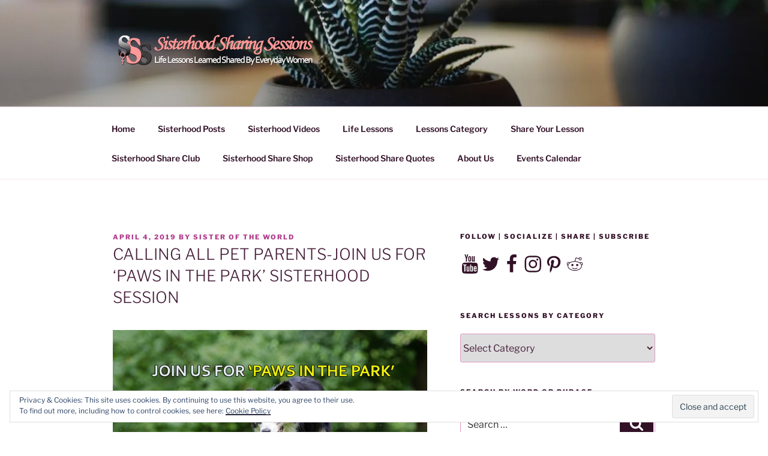

--- FILE ---
content_type: text/html; charset=UTF-8
request_url: https://sisterhoodsharingsessions.com/calling-all-pet-parents-join-us-for-paws-in-the-park-sisterhood-session/
body_size: 69168
content:
<!DOCTYPE html>
<html lang="en" class="no-js no-svg">
<head>
<meta charset="UTF-8">
<meta name="viewport" content="width=device-width, initial-scale=1">
<link rel="profile" href="https://gmpg.org/xfn/11">

<script>(function(html){html.className = html.className.replace(/\bno-js\b/,'js')})(document.documentElement);</script>
<title>CALLING ALL PET PARENTS-JOIN US FOR &#8216;PAWS IN THE PARK&#8217; SISTERHOOD SESSION &#8211; Power Of Women | Sisterhood Sharing Sessions </title>
<meta name='robots' content='max-image-preview:large' />
<link rel='dns-prefetch' href='//secure.gravatar.com' />
<link rel='dns-prefetch' href='//s.w.org' />
<link rel='dns-prefetch' href='//widgets.wp.com' />
<link rel='dns-prefetch' href='//s0.wp.com' />
<link rel='dns-prefetch' href='//0.gravatar.com' />
<link rel='dns-prefetch' href='//1.gravatar.com' />
<link rel='dns-prefetch' href='//2.gravatar.com' />
<link rel='dns-prefetch' href='//jetpack.wordpress.com' />
<link rel='dns-prefetch' href='//public-api.wordpress.com' />
<link rel='dns-prefetch' href='//i0.wp.com' />
<link rel='dns-prefetch' href='//c0.wp.com' />
<link rel='dns-prefetch' href='//v0.wordpress.com' />
<link rel="alternate" type="application/rss+xml" title="Power Of Women | Sisterhood Sharing Sessions  &raquo; Feed" href="https://sisterhoodsharingsessions.com/feed/" />
<link rel="alternate" type="application/rss+xml" title="Power Of Women | Sisterhood Sharing Sessions  &raquo; Comments Feed" href="https://sisterhoodsharingsessions.com/comments/feed/" />
<link rel="alternate" type="application/rss+xml" title="Power Of Women | Sisterhood Sharing Sessions  &raquo; CALLING ALL PET PARENTS-JOIN US FOR &#8216;PAWS IN THE PARK&#8217; SISTERHOOD SESSION Comments Feed" href="https://sisterhoodsharingsessions.com/calling-all-pet-parents-join-us-for-paws-in-the-park-sisterhood-session/feed/" />
<script>
window._wpemojiSettings = {"baseUrl":"https:\/\/s.w.org\/images\/core\/emoji\/14.0.0\/72x72\/","ext":".png","svgUrl":"https:\/\/s.w.org\/images\/core\/emoji\/14.0.0\/svg\/","svgExt":".svg","source":{"concatemoji":"https:\/\/sisterhoodsharingsessions.com\/wp-includes\/js\/wp-emoji-release.min.js?ver=6.0.11"}};
/*! This file is auto-generated */
!function(e,a,t){var n,r,o,i=a.createElement("canvas"),p=i.getContext&&i.getContext("2d");function s(e,t){var a=String.fromCharCode,e=(p.clearRect(0,0,i.width,i.height),p.fillText(a.apply(this,e),0,0),i.toDataURL());return p.clearRect(0,0,i.width,i.height),p.fillText(a.apply(this,t),0,0),e===i.toDataURL()}function c(e){var t=a.createElement("script");t.src=e,t.defer=t.type="text/javascript",a.getElementsByTagName("head")[0].appendChild(t)}for(o=Array("flag","emoji"),t.supports={everything:!0,everythingExceptFlag:!0},r=0;r<o.length;r++)t.supports[o[r]]=function(e){if(!p||!p.fillText)return!1;switch(p.textBaseline="top",p.font="600 32px Arial",e){case"flag":return s([127987,65039,8205,9895,65039],[127987,65039,8203,9895,65039])?!1:!s([55356,56826,55356,56819],[55356,56826,8203,55356,56819])&&!s([55356,57332,56128,56423,56128,56418,56128,56421,56128,56430,56128,56423,56128,56447],[55356,57332,8203,56128,56423,8203,56128,56418,8203,56128,56421,8203,56128,56430,8203,56128,56423,8203,56128,56447]);case"emoji":return!s([129777,127995,8205,129778,127999],[129777,127995,8203,129778,127999])}return!1}(o[r]),t.supports.everything=t.supports.everything&&t.supports[o[r]],"flag"!==o[r]&&(t.supports.everythingExceptFlag=t.supports.everythingExceptFlag&&t.supports[o[r]]);t.supports.everythingExceptFlag=t.supports.everythingExceptFlag&&!t.supports.flag,t.DOMReady=!1,t.readyCallback=function(){t.DOMReady=!0},t.supports.everything||(n=function(){t.readyCallback()},a.addEventListener?(a.addEventListener("DOMContentLoaded",n,!1),e.addEventListener("load",n,!1)):(e.attachEvent("onload",n),a.attachEvent("onreadystatechange",function(){"complete"===a.readyState&&t.readyCallback()})),(e=t.source||{}).concatemoji?c(e.concatemoji):e.wpemoji&&e.twemoji&&(c(e.twemoji),c(e.wpemoji)))}(window,document,window._wpemojiSettings);
</script>
<style>
img.wp-smiley,
img.emoji {
	display: inline !important;
	border: none !important;
	box-shadow: none !important;
	height: 1em !important;
	width: 1em !important;
	margin: 0 0.07em !important;
	vertical-align: -0.1em !important;
	background: none !important;
	padding: 0 !important;
}
</style>
	<link rel='stylesheet' id='wp-block-library-css'  href='https://c0.wp.com/c/6.0.11/wp-includes/css/dist/block-library/style.min.css' media='all' />
<style id='wp-block-library-inline-css'>
.has-text-align-justify{text-align:justify;}
</style>
<style id='wp-block-library-theme-inline-css'>
.wp-block-audio figcaption{color:#555;font-size:13px;text-align:center}.is-dark-theme .wp-block-audio figcaption{color:hsla(0,0%,100%,.65)}.wp-block-code{border:1px solid #ccc;border-radius:4px;font-family:Menlo,Consolas,monaco,monospace;padding:.8em 1em}.wp-block-embed figcaption{color:#555;font-size:13px;text-align:center}.is-dark-theme .wp-block-embed figcaption{color:hsla(0,0%,100%,.65)}.blocks-gallery-caption{color:#555;font-size:13px;text-align:center}.is-dark-theme .blocks-gallery-caption{color:hsla(0,0%,100%,.65)}.wp-block-image figcaption{color:#555;font-size:13px;text-align:center}.is-dark-theme .wp-block-image figcaption{color:hsla(0,0%,100%,.65)}.wp-block-pullquote{border-top:4px solid;border-bottom:4px solid;margin-bottom:1.75em;color:currentColor}.wp-block-pullquote__citation,.wp-block-pullquote cite,.wp-block-pullquote footer{color:currentColor;text-transform:uppercase;font-size:.8125em;font-style:normal}.wp-block-quote{border-left:.25em solid;margin:0 0 1.75em;padding-left:1em}.wp-block-quote cite,.wp-block-quote footer{color:currentColor;font-size:.8125em;position:relative;font-style:normal}.wp-block-quote.has-text-align-right{border-left:none;border-right:.25em solid;padding-left:0;padding-right:1em}.wp-block-quote.has-text-align-center{border:none;padding-left:0}.wp-block-quote.is-large,.wp-block-quote.is-style-large,.wp-block-quote.is-style-plain{border:none}.wp-block-search .wp-block-search__label{font-weight:700}:where(.wp-block-group.has-background){padding:1.25em 2.375em}.wp-block-separator.has-css-opacity{opacity:.4}.wp-block-separator{border:none;border-bottom:2px solid;margin-left:auto;margin-right:auto}.wp-block-separator.has-alpha-channel-opacity{opacity:1}.wp-block-separator:not(.is-style-wide):not(.is-style-dots){width:100px}.wp-block-separator.has-background:not(.is-style-dots){border-bottom:none;height:1px}.wp-block-separator.has-background:not(.is-style-wide):not(.is-style-dots){height:2px}.wp-block-table thead{border-bottom:3px solid}.wp-block-table tfoot{border-top:3px solid}.wp-block-table td,.wp-block-table th{padding:.5em;border:1px solid;word-break:normal}.wp-block-table figcaption{color:#555;font-size:13px;text-align:center}.is-dark-theme .wp-block-table figcaption{color:hsla(0,0%,100%,.65)}.wp-block-video figcaption{color:#555;font-size:13px;text-align:center}.is-dark-theme .wp-block-video figcaption{color:hsla(0,0%,100%,.65)}.wp-block-template-part.has-background{padding:1.25em 2.375em;margin-top:0;margin-bottom:0}
</style>
<link rel='stylesheet' id='mediaelement-css'  href='https://c0.wp.com/c/6.0.11/wp-includes/js/mediaelement/mediaelementplayer-legacy.min.css' media='all' />
<link rel='stylesheet' id='wp-mediaelement-css'  href='https://c0.wp.com/c/6.0.11/wp-includes/js/mediaelement/wp-mediaelement.min.css' media='all' />
<link rel='stylesheet' id='font-awesome-css'  href='https://sisterhoodsharingsessions.com/wp-content/plugins/contact-widgets/assets/css/font-awesome.min.css?ver=4.7.0' media='all' />
<style id='global-styles-inline-css'>
body{--wp--preset--color--black: #000000;--wp--preset--color--cyan-bluish-gray: #abb8c3;--wp--preset--color--white: #ffffff;--wp--preset--color--pale-pink: #f78da7;--wp--preset--color--vivid-red: #cf2e2e;--wp--preset--color--luminous-vivid-orange: #ff6900;--wp--preset--color--luminous-vivid-amber: #fcb900;--wp--preset--color--light-green-cyan: #7bdcb5;--wp--preset--color--vivid-green-cyan: #00d084;--wp--preset--color--pale-cyan-blue: #8ed1fc;--wp--preset--color--vivid-cyan-blue: #0693e3;--wp--preset--color--vivid-purple: #9b51e0;--wp--preset--gradient--vivid-cyan-blue-to-vivid-purple: linear-gradient(135deg,rgba(6,147,227,1) 0%,rgb(155,81,224) 100%);--wp--preset--gradient--light-green-cyan-to-vivid-green-cyan: linear-gradient(135deg,rgb(122,220,180) 0%,rgb(0,208,130) 100%);--wp--preset--gradient--luminous-vivid-amber-to-luminous-vivid-orange: linear-gradient(135deg,rgba(252,185,0,1) 0%,rgba(255,105,0,1) 100%);--wp--preset--gradient--luminous-vivid-orange-to-vivid-red: linear-gradient(135deg,rgba(255,105,0,1) 0%,rgb(207,46,46) 100%);--wp--preset--gradient--very-light-gray-to-cyan-bluish-gray: linear-gradient(135deg,rgb(238,238,238) 0%,rgb(169,184,195) 100%);--wp--preset--gradient--cool-to-warm-spectrum: linear-gradient(135deg,rgb(74,234,220) 0%,rgb(151,120,209) 20%,rgb(207,42,186) 40%,rgb(238,44,130) 60%,rgb(251,105,98) 80%,rgb(254,248,76) 100%);--wp--preset--gradient--blush-light-purple: linear-gradient(135deg,rgb(255,206,236) 0%,rgb(152,150,240) 100%);--wp--preset--gradient--blush-bordeaux: linear-gradient(135deg,rgb(254,205,165) 0%,rgb(254,45,45) 50%,rgb(107,0,62) 100%);--wp--preset--gradient--luminous-dusk: linear-gradient(135deg,rgb(255,203,112) 0%,rgb(199,81,192) 50%,rgb(65,88,208) 100%);--wp--preset--gradient--pale-ocean: linear-gradient(135deg,rgb(255,245,203) 0%,rgb(182,227,212) 50%,rgb(51,167,181) 100%);--wp--preset--gradient--electric-grass: linear-gradient(135deg,rgb(202,248,128) 0%,rgb(113,206,126) 100%);--wp--preset--gradient--midnight: linear-gradient(135deg,rgb(2,3,129) 0%,rgb(40,116,252) 100%);--wp--preset--duotone--dark-grayscale: url('#wp-duotone-dark-grayscale');--wp--preset--duotone--grayscale: url('#wp-duotone-grayscale');--wp--preset--duotone--purple-yellow: url('#wp-duotone-purple-yellow');--wp--preset--duotone--blue-red: url('#wp-duotone-blue-red');--wp--preset--duotone--midnight: url('#wp-duotone-midnight');--wp--preset--duotone--magenta-yellow: url('#wp-duotone-magenta-yellow');--wp--preset--duotone--purple-green: url('#wp-duotone-purple-green');--wp--preset--duotone--blue-orange: url('#wp-duotone-blue-orange');--wp--preset--font-size--small: 13px;--wp--preset--font-size--medium: 20px;--wp--preset--font-size--large: 36px;--wp--preset--font-size--x-large: 42px;}.has-black-color{color: var(--wp--preset--color--black) !important;}.has-cyan-bluish-gray-color{color: var(--wp--preset--color--cyan-bluish-gray) !important;}.has-white-color{color: var(--wp--preset--color--white) !important;}.has-pale-pink-color{color: var(--wp--preset--color--pale-pink) !important;}.has-vivid-red-color{color: var(--wp--preset--color--vivid-red) !important;}.has-luminous-vivid-orange-color{color: var(--wp--preset--color--luminous-vivid-orange) !important;}.has-luminous-vivid-amber-color{color: var(--wp--preset--color--luminous-vivid-amber) !important;}.has-light-green-cyan-color{color: var(--wp--preset--color--light-green-cyan) !important;}.has-vivid-green-cyan-color{color: var(--wp--preset--color--vivid-green-cyan) !important;}.has-pale-cyan-blue-color{color: var(--wp--preset--color--pale-cyan-blue) !important;}.has-vivid-cyan-blue-color{color: var(--wp--preset--color--vivid-cyan-blue) !important;}.has-vivid-purple-color{color: var(--wp--preset--color--vivid-purple) !important;}.has-black-background-color{background-color: var(--wp--preset--color--black) !important;}.has-cyan-bluish-gray-background-color{background-color: var(--wp--preset--color--cyan-bluish-gray) !important;}.has-white-background-color{background-color: var(--wp--preset--color--white) !important;}.has-pale-pink-background-color{background-color: var(--wp--preset--color--pale-pink) !important;}.has-vivid-red-background-color{background-color: var(--wp--preset--color--vivid-red) !important;}.has-luminous-vivid-orange-background-color{background-color: var(--wp--preset--color--luminous-vivid-orange) !important;}.has-luminous-vivid-amber-background-color{background-color: var(--wp--preset--color--luminous-vivid-amber) !important;}.has-light-green-cyan-background-color{background-color: var(--wp--preset--color--light-green-cyan) !important;}.has-vivid-green-cyan-background-color{background-color: var(--wp--preset--color--vivid-green-cyan) !important;}.has-pale-cyan-blue-background-color{background-color: var(--wp--preset--color--pale-cyan-blue) !important;}.has-vivid-cyan-blue-background-color{background-color: var(--wp--preset--color--vivid-cyan-blue) !important;}.has-vivid-purple-background-color{background-color: var(--wp--preset--color--vivid-purple) !important;}.has-black-border-color{border-color: var(--wp--preset--color--black) !important;}.has-cyan-bluish-gray-border-color{border-color: var(--wp--preset--color--cyan-bluish-gray) !important;}.has-white-border-color{border-color: var(--wp--preset--color--white) !important;}.has-pale-pink-border-color{border-color: var(--wp--preset--color--pale-pink) !important;}.has-vivid-red-border-color{border-color: var(--wp--preset--color--vivid-red) !important;}.has-luminous-vivid-orange-border-color{border-color: var(--wp--preset--color--luminous-vivid-orange) !important;}.has-luminous-vivid-amber-border-color{border-color: var(--wp--preset--color--luminous-vivid-amber) !important;}.has-light-green-cyan-border-color{border-color: var(--wp--preset--color--light-green-cyan) !important;}.has-vivid-green-cyan-border-color{border-color: var(--wp--preset--color--vivid-green-cyan) !important;}.has-pale-cyan-blue-border-color{border-color: var(--wp--preset--color--pale-cyan-blue) !important;}.has-vivid-cyan-blue-border-color{border-color: var(--wp--preset--color--vivid-cyan-blue) !important;}.has-vivid-purple-border-color{border-color: var(--wp--preset--color--vivid-purple) !important;}.has-vivid-cyan-blue-to-vivid-purple-gradient-background{background: var(--wp--preset--gradient--vivid-cyan-blue-to-vivid-purple) !important;}.has-light-green-cyan-to-vivid-green-cyan-gradient-background{background: var(--wp--preset--gradient--light-green-cyan-to-vivid-green-cyan) !important;}.has-luminous-vivid-amber-to-luminous-vivid-orange-gradient-background{background: var(--wp--preset--gradient--luminous-vivid-amber-to-luminous-vivid-orange) !important;}.has-luminous-vivid-orange-to-vivid-red-gradient-background{background: var(--wp--preset--gradient--luminous-vivid-orange-to-vivid-red) !important;}.has-very-light-gray-to-cyan-bluish-gray-gradient-background{background: var(--wp--preset--gradient--very-light-gray-to-cyan-bluish-gray) !important;}.has-cool-to-warm-spectrum-gradient-background{background: var(--wp--preset--gradient--cool-to-warm-spectrum) !important;}.has-blush-light-purple-gradient-background{background: var(--wp--preset--gradient--blush-light-purple) !important;}.has-blush-bordeaux-gradient-background{background: var(--wp--preset--gradient--blush-bordeaux) !important;}.has-luminous-dusk-gradient-background{background: var(--wp--preset--gradient--luminous-dusk) !important;}.has-pale-ocean-gradient-background{background: var(--wp--preset--gradient--pale-ocean) !important;}.has-electric-grass-gradient-background{background: var(--wp--preset--gradient--electric-grass) !important;}.has-midnight-gradient-background{background: var(--wp--preset--gradient--midnight) !important;}.has-small-font-size{font-size: var(--wp--preset--font-size--small) !important;}.has-medium-font-size{font-size: var(--wp--preset--font-size--medium) !important;}.has-large-font-size{font-size: var(--wp--preset--font-size--large) !important;}.has-x-large-font-size{font-size: var(--wp--preset--font-size--x-large) !important;}
</style>
<link rel='stylesheet' id='twentyseventeen-fonts-css'  href='https://sisterhoodsharingsessions.com/wp-content/themes/twentyseventeen/assets/fonts/font-libre-franklin.css?ver=20230328' media='all' />
<link rel='stylesheet' id='twentyseventeen-style-css'  href='https://sisterhoodsharingsessions.com/wp-content/themes/twentyseventeen/style.css?ver=20230328' media='all' />
<link rel='stylesheet' id='twentyseventeen-block-style-css'  href='https://sisterhoodsharingsessions.com/wp-content/themes/twentyseventeen/assets/css/blocks.css?ver=20220912' media='all' />
<!--[if lt IE 9]>
<link rel='stylesheet' id='twentyseventeen-ie8-css'  href='https://sisterhoodsharingsessions.com/wp-content/themes/twentyseventeen/assets/css/ie8.css?ver=20161202' media='all' />
<![endif]-->
<link rel='stylesheet' id='wpcw-css'  href='https://sisterhoodsharingsessions.com/wp-content/plugins/contact-widgets/assets/css/style.min.css?ver=1.0.1' media='all' />
<link rel='stylesheet' id='footer-credits-css'  href='https://sisterhoodsharingsessions.com/wp-content/plugins/footer-putter/styles/footer-credits.css?ver=1.17' media='all' />
<link rel='stylesheet' id='um_fonticons_ii-css'  href='https://sisterhoodsharingsessions.com/wp-content/plugins/ultimate-member/assets/css/um-fonticons-ii.css?ver=2.2.5' media='all' />
<link rel='stylesheet' id='um_fonticons_fa-css'  href='https://sisterhoodsharingsessions.com/wp-content/plugins/ultimate-member/assets/css/um-fonticons-fa.css?ver=2.2.5' media='all' />
<link rel='stylesheet' id='select2-css'  href='https://sisterhoodsharingsessions.com/wp-content/plugins/ultimate-member/assets/css/select2/select2.min.css?ver=4.0.13' media='all' />
<link rel='stylesheet' id='um_crop-css'  href='https://sisterhoodsharingsessions.com/wp-content/plugins/ultimate-member/assets/css/um-crop.css?ver=2.2.5' media='all' />
<link rel='stylesheet' id='um_modal-css'  href='https://sisterhoodsharingsessions.com/wp-content/plugins/ultimate-member/assets/css/um-modal.css?ver=2.2.5' media='all' />
<link rel='stylesheet' id='um_styles-css'  href='https://sisterhoodsharingsessions.com/wp-content/plugins/ultimate-member/assets/css/um-styles.css?ver=2.2.5' media='all' />
<link rel='stylesheet' id='um_profile-css'  href='https://sisterhoodsharingsessions.com/wp-content/plugins/ultimate-member/assets/css/um-profile.css?ver=2.2.5' media='all' />
<link rel='stylesheet' id='um_account-css'  href='https://sisterhoodsharingsessions.com/wp-content/plugins/ultimate-member/assets/css/um-account.css?ver=2.2.5' media='all' />
<link rel='stylesheet' id='um_misc-css'  href='https://sisterhoodsharingsessions.com/wp-content/plugins/ultimate-member/assets/css/um-misc.css?ver=2.2.5' media='all' />
<link rel='stylesheet' id='um_fileupload-css'  href='https://sisterhoodsharingsessions.com/wp-content/plugins/ultimate-member/assets/css/um-fileupload.css?ver=2.2.5' media='all' />
<link rel='stylesheet' id='um_datetime-css'  href='https://sisterhoodsharingsessions.com/wp-content/plugins/ultimate-member/assets/css/pickadate/default.css?ver=2.2.5' media='all' />
<link rel='stylesheet' id='um_datetime_date-css'  href='https://sisterhoodsharingsessions.com/wp-content/plugins/ultimate-member/assets/css/pickadate/default.date.css?ver=2.2.5' media='all' />
<link rel='stylesheet' id='um_datetime_time-css'  href='https://sisterhoodsharingsessions.com/wp-content/plugins/ultimate-member/assets/css/pickadate/default.time.css?ver=2.2.5' media='all' />
<link rel='stylesheet' id='um_raty-css'  href='https://sisterhoodsharingsessions.com/wp-content/plugins/ultimate-member/assets/css/um-raty.css?ver=2.2.5' media='all' />
<link rel='stylesheet' id='um_scrollbar-css'  href='https://sisterhoodsharingsessions.com/wp-content/plugins/ultimate-member/assets/css/simplebar.css?ver=2.2.5' media='all' />
<link rel='stylesheet' id='um_tipsy-css'  href='https://sisterhoodsharingsessions.com/wp-content/plugins/ultimate-member/assets/css/um-tipsy.css?ver=2.2.5' media='all' />
<link rel='stylesheet' id='um_responsive-css'  href='https://sisterhoodsharingsessions.com/wp-content/plugins/ultimate-member/assets/css/um-responsive.css?ver=2.2.5' media='all' />
<link rel='stylesheet' id='um_default_css-css'  href='https://sisterhoodsharingsessions.com/wp-content/plugins/ultimate-member/assets/css/um-old-default.css?ver=2.2.5' media='all' />
<link rel='stylesheet' id='social-logos-css'  href='https://c0.wp.com/p/jetpack/12.0/_inc/social-logos/social-logos.min.css' media='all' />
<link rel='stylesheet' id='jetpack_css-css'  href='https://c0.wp.com/p/jetpack/12.0/css/jetpack.css' media='all' />
<script id='jetpack_related-posts-js-extra'>
var related_posts_js_options = {"post_heading":"h4"};
</script>
<script src='https://c0.wp.com/p/jetpack/12.0/_inc/build/related-posts/related-posts.min.js' id='jetpack_related-posts-js'></script>
<!--[if lt IE 9]>
<script src='https://sisterhoodsharingsessions.com/wp-content/themes/twentyseventeen/assets/js/html5.js?ver=20161020' id='html5-js'></script>
<![endif]-->
<script src='https://c0.wp.com/c/6.0.11/wp-includes/js/jquery/jquery.min.js' id='jquery-core-js'></script>
<script src='https://c0.wp.com/c/6.0.11/wp-includes/js/jquery/jquery-migrate.min.js' id='jquery-migrate-js'></script>
<script src='https://c0.wp.com/c/6.0.11/wp-includes/js/imagesloaded.min.js' id='imagesloaded-js'></script>
<script src='https://sisterhoodsharingsessions.com/wp-content/plugins/ultimate-member/assets/js/um-gdpr.min.js?ver=2.2.5' id='um-gdpr-js'></script>
<link rel="https://api.w.org/" href="https://sisterhoodsharingsessions.com/wp-json/" /><link rel="alternate" type="application/json" href="https://sisterhoodsharingsessions.com/wp-json/wp/v2/posts/6937" /><link rel="EditURI" type="application/rsd+xml" title="RSD" href="https://sisterhoodsharingsessions.com/xmlrpc.php?rsd" />
<link rel="wlwmanifest" type="application/wlwmanifest+xml" href="https://sisterhoodsharingsessions.com/wp-includes/wlwmanifest.xml" /> 
<meta name="generator" content="WordPress 6.0.11" />
<link rel="canonical" href="https://sisterhoodsharingsessions.com/calling-all-pet-parents-join-us-for-paws-in-the-park-sisterhood-session/" />
<link rel='shortlink' href='https://wp.me/p8STYd-1NT' />
<link rel="alternate" type="application/json+oembed" href="https://sisterhoodsharingsessions.com/wp-json/oembed/1.0/embed?url=https%3A%2F%2Fsisterhoodsharingsessions.com%2Fcalling-all-pet-parents-join-us-for-paws-in-the-park-sisterhood-session%2F" />
<link rel="alternate" type="text/xml+oembed" href="https://sisterhoodsharingsessions.com/wp-json/oembed/1.0/embed?url=https%3A%2F%2Fsisterhoodsharingsessions.com%2Fcalling-all-pet-parents-join-us-for-paws-in-the-park-sisterhood-session%2F&#038;format=xml" />
		<style type="text/css">
			.um_request_name {
				display: none !important;
			}
		</style>
		<style>img#wpstats{display:none}</style>
		<link rel="pingback" href="https://sisterhoodsharingsessions.com/xmlrpc.php">
	<style type="text/css" id="custom-theme-colors" >
		
/**
 * Twenty Seventeen: Color Patterns
 *
 * Colors are ordered from dark to light.
 */

.colors-custom a:hover,
.colors-custom a:active,
.colors-custom .entry-content a:focus,
.colors-custom .entry-content a:hover,
.colors-custom .entry-summary a:focus,
.colors-custom .entry-summary a:hover,
.colors-custom .comment-content a:focus,
.colors-custom .comment-content a:hover,
.colors-custom .widget a:focus,
.colors-custom .widget a:hover,
.colors-custom .site-footer .widget-area a:focus,
.colors-custom .site-footer .widget-area a:hover,
.colors-custom .posts-navigation a:focus,
.colors-custom .posts-navigation a:hover,
.colors-custom .comment-metadata a:focus,
.colors-custom .comment-metadata a:hover,
.colors-custom .comment-metadata a.comment-edit-link:focus,
.colors-custom .comment-metadata a.comment-edit-link:hover,
.colors-custom .comment-reply-link:focus,
.colors-custom .comment-reply-link:hover,
.colors-custom .widget_authors a:focus strong,
.colors-custom .widget_authors a:hover strong,
.colors-custom .entry-title a:focus,
.colors-custom .entry-title a:hover,
.colors-custom .entry-meta a:focus,
.colors-custom .entry-meta a:hover,
.colors-custom.blog .entry-meta a.post-edit-link:focus,
.colors-custom.blog .entry-meta a.post-edit-link:hover,
.colors-custom.archive .entry-meta a.post-edit-link:focus,
.colors-custom.archive .entry-meta a.post-edit-link:hover,
.colors-custom.search .entry-meta a.post-edit-link:focus,
.colors-custom.search .entry-meta a.post-edit-link:hover,
.colors-custom .page-links a:focus .page-number,
.colors-custom .page-links a:hover .page-number,
.colors-custom .entry-footer a:focus,
.colors-custom .entry-footer a:hover,
.colors-custom .entry-footer .cat-links a:focus,
.colors-custom .entry-footer .cat-links a:hover,
.colors-custom .entry-footer .tags-links a:focus,
.colors-custom .entry-footer .tags-links a:hover,
.colors-custom .post-navigation a:focus,
.colors-custom .post-navigation a:hover,
.colors-custom .pagination a:not(.prev):not(.next):focus,
.colors-custom .pagination a:not(.prev):not(.next):hover,
.colors-custom .comments-pagination a:not(.prev):not(.next):focus,
.colors-custom .comments-pagination a:not(.prev):not(.next):hover,
.colors-custom .logged-in-as a:focus,
.colors-custom .logged-in-as a:hover,
.colors-custom a:focus .nav-title,
.colors-custom a:hover .nav-title,
.colors-custom .edit-link a:focus,
.colors-custom .edit-link a:hover,
.colors-custom .site-info a:focus,
.colors-custom .site-info a:hover,
.colors-custom .widget .widget-title a:focus,
.colors-custom .widget .widget-title a:hover,
.colors-custom .widget ul li a:focus,
.colors-custom .widget ul li a:hover {
	color: hsl( 319, 50%, 0% ); /* base: #000; */
}

.colors-custom .entry-content a,
.colors-custom .entry-summary a,
.colors-custom .comment-content a,
.colors-custom .widget a,
.colors-custom .site-footer .widget-area a,
.colors-custom .posts-navigation a,
.colors-custom .widget_authors a strong {
	-webkit-box-shadow: inset 0 -1px 0 hsl( 319, 50%, 6% ); /* base: rgba(15, 15, 15, 1); */
	box-shadow: inset 0 -1px 0 hsl( 319, 50%, 6% ); /* base: rgba(15, 15, 15, 1); */
}

.colors-custom button,
.colors-custom input[type="button"],
.colors-custom input[type="submit"],
.colors-custom .entry-footer .edit-link a.post-edit-link {
	background-color: hsl( 319, 50%, 13% ); /* base: #222; */
}

.colors-custom input[type="text"]:focus,
.colors-custom input[type="email"]:focus,
.colors-custom input[type="url"]:focus,
.colors-custom input[type="password"]:focus,
.colors-custom input[type="search"]:focus,
.colors-custom input[type="number"]:focus,
.colors-custom input[type="tel"]:focus,
.colors-custom input[type="range"]:focus,
.colors-custom input[type="date"]:focus,
.colors-custom input[type="month"]:focus,
.colors-custom input[type="week"]:focus,
.colors-custom input[type="time"]:focus,
.colors-custom input[type="datetime"]:focus,
.colors-custom .colors-custom input[type="datetime-local"]:focus,
.colors-custom input[type="color"]:focus,
.colors-custom textarea:focus,
.colors-custom button.secondary,
.colors-custom input[type="reset"],
.colors-custom input[type="button"].secondary,
.colors-custom input[type="reset"].secondary,
.colors-custom input[type="submit"].secondary,
.colors-custom a,
.colors-custom .site-title,
.colors-custom .site-title a,
.colors-custom .navigation-top a,
.colors-custom .dropdown-toggle,
.colors-custom .menu-toggle,
.colors-custom .page .panel-content .entry-title,
.colors-custom .page-title,
.colors-custom.page:not(.twentyseventeen-front-page) .entry-title,
.colors-custom .page-links a .page-number,
.colors-custom .comment-metadata a.comment-edit-link,
.colors-custom .comment-reply-link .icon,
.colors-custom h2.widget-title,
.colors-custom mark,
.colors-custom .post-navigation a:focus .icon,
.colors-custom .post-navigation a:hover .icon,
.colors-custom .site-content .site-content-light,
.colors-custom .twentyseventeen-panel .recent-posts .entry-header .edit-link {
	color: hsl( 319, 50%, 13% ); /* base: #222; */
}

.colors-custom .entry-content a:focus,
.colors-custom .entry-content a:hover,
.colors-custom .entry-summary a:focus,
.colors-custom .entry-summary a:hover,
.colors-custom .comment-content a:focus,
.colors-custom .comment-content a:hover,
.colors-custom .widget a:focus,
.colors-custom .widget a:hover,
.colors-custom .site-footer .widget-area a:focus,
.colors-custom .site-footer .widget-area a:hover,
.colors-custom .posts-navigation a:focus,
.colors-custom .posts-navigation a:hover,
.colors-custom .comment-metadata a:focus,
.colors-custom .comment-metadata a:hover,
.colors-custom .comment-metadata a.comment-edit-link:focus,
.colors-custom .comment-metadata a.comment-edit-link:hover,
.colors-custom .comment-reply-link:focus,
.colors-custom .comment-reply-link:hover,
.colors-custom .widget_authors a:focus strong,
.colors-custom .widget_authors a:hover strong,
.colors-custom .entry-title a:focus,
.colors-custom .entry-title a:hover,
.colors-custom .entry-meta a:focus,
.colors-custom .entry-meta a:hover,
.colors-custom.blog .entry-meta a.post-edit-link:focus,
.colors-custom.blog .entry-meta a.post-edit-link:hover,
.colors-custom.archive .entry-meta a.post-edit-link:focus,
.colors-custom.archive .entry-meta a.post-edit-link:hover,
.colors-custom.search .entry-meta a.post-edit-link:focus,
.colors-custom.search .entry-meta a.post-edit-link:hover,
.colors-custom .page-links a:focus .page-number,
.colors-custom .page-links a:hover .page-number,
.colors-custom .entry-footer .cat-links a:focus,
.colors-custom .entry-footer .cat-links a:hover,
.colors-custom .entry-footer .tags-links a:focus,
.colors-custom .entry-footer .tags-links a:hover,
.colors-custom .post-navigation a:focus,
.colors-custom .post-navigation a:hover,
.colors-custom .pagination a:not(.prev):not(.next):focus,
.colors-custom .pagination a:not(.prev):not(.next):hover,
.colors-custom .comments-pagination a:not(.prev):not(.next):focus,
.colors-custom .comments-pagination a:not(.prev):not(.next):hover,
.colors-custom .logged-in-as a:focus,
.colors-custom .logged-in-as a:hover,
.colors-custom a:focus .nav-title,
.colors-custom a:hover .nav-title,
.colors-custom .edit-link a:focus,
.colors-custom .edit-link a:hover,
.colors-custom .site-info a:focus,
.colors-custom .site-info a:hover,
.colors-custom .widget .widget-title a:focus,
.colors-custom .widget .widget-title a:hover,
.colors-custom .widget ul li a:focus,
.colors-custom .widget ul li a:hover {
	-webkit-box-shadow: inset 0 0 0 hsl( 319, 50%, 13% ), 0 3px 0 hsl( 319, 50%, 13% );
	box-shadow: inset 0 0 0 hsl( 319, 50% , 13% ), 0 3px 0 hsl( 319, 50%, 13% );
}

body.colors-custom,
.colors-custom button,
.colors-custom input,
.colors-custom select,
.colors-custom textarea,
.colors-custom h3,
.colors-custom h4,
.colors-custom h6,
.colors-custom label,
.colors-custom .entry-title a,
.colors-custom.twentyseventeen-front-page .panel-content .recent-posts article,
.colors-custom .entry-footer .cat-links a,
.colors-custom .entry-footer .tags-links a,
.colors-custom .format-quote blockquote,
.colors-custom .nav-title,
.colors-custom .comment-body,
.colors-custom .site-content .wp-playlist-light .wp-playlist-current-item .wp-playlist-item-album {
	color: hsl( 319, 40%, 20% ); /* base: #333; */
}

.colors-custom .social-navigation a:hover,
.colors-custom .social-navigation a:focus {
	background: hsl( 319, 40%, 20% ); /* base: #333; */
}

.colors-custom input[type="text"]:focus,
.colors-custom input[type="email"]:focus,
.colors-custom input[type="url"]:focus,
.colors-custom input[type="password"]:focus,
.colors-custom input[type="search"]:focus,
.colors-custom input[type="number"]:focus,
.colors-custom input[type="tel"]:focus,
.colors-custom input[type="range"]:focus,
.colors-custom input[type="date"]:focus,
.colors-custom input[type="month"]:focus,
.colors-custom input[type="week"]:focus,
.colors-custom input[type="time"]:focus,
.colors-custom input[type="datetime"]:focus,
.colors-custom input[type="datetime-local"]:focus,
.colors-custom input[type="color"]:focus,
.colors-custom textarea:focus,
.bypostauthor > .comment-body > .comment-meta > .comment-author .avatar {
	border-color: hsl( 319, 40%, 20% ); /* base: #333; */
}

.colors-custom h2,
.colors-custom blockquote,
.colors-custom input[type="text"],
.colors-custom input[type="email"],
.colors-custom input[type="url"],
.colors-custom input[type="password"],
.colors-custom input[type="search"],
.colors-custom input[type="number"],
.colors-custom input[type="tel"],
.colors-custom input[type="range"],
.colors-custom input[type="date"],
.colors-custom input[type="month"],
.colors-custom input[type="week"],
.colors-custom input[type="time"],
.colors-custom input[type="datetime"],
.colors-custom input[type="datetime-local"],
.colors-custom input[type="color"],
.colors-custom textarea,
.colors-custom .site-description,
.colors-custom .entry-content blockquote.alignleft,
.colors-custom .entry-content blockquote.alignright,
.colors-custom .colors-custom .taxonomy-description,
.colors-custom .site-info a,
.colors-custom .wp-caption,
.colors-custom .gallery-caption {
	color: hsl( 319, 50%, 40% ); /* base: #666; */
}

.colors-custom abbr,
.colors-custom acronym {
	border-bottom-color: hsl( 319, 50%, 40% ); /* base: #666; */
}

.colors-custom h5,
.colors-custom .entry-meta,
.colors-custom .entry-meta a,
.colors-custom.blog .entry-meta a.post-edit-link,
.colors-custom.archive .entry-meta a.post-edit-link,
.colors-custom.search .entry-meta a.post-edit-link,
.colors-custom .nav-subtitle,
.colors-custom .comment-metadata,
.colors-custom .comment-metadata a,
.colors-custom .no-comments,
.colors-custom .comment-awaiting-moderation,
.colors-custom .page-numbers.current,
.colors-custom .page-links .page-number,
.colors-custom .navigation-top .current-menu-item > a,
.colors-custom .navigation-top .current_page_item > a,
.colors-custom .main-navigation a:hover,
.colors-custom .site-content .wp-playlist-light .wp-playlist-current-item .wp-playlist-item-artist {
	color: hsl( 319, 50%, 46% ); /* base: #767676; */
}

.colors-custom :not( .mejs-button ) > button:hover,
.colors-custom :not( .mejs-button ) > button:focus,
.colors-custom input[type="button"]:hover,
.colors-custom input[type="button"]:focus,
.colors-custom input[type="submit"]:hover,
.colors-custom input[type="submit"]:focus,
.colors-custom .entry-footer .edit-link a.post-edit-link:hover,
.colors-custom .entry-footer .edit-link a.post-edit-link:focus,
.colors-custom .social-navigation a,
.colors-custom .prev.page-numbers:focus,
.colors-custom .prev.page-numbers:hover,
.colors-custom .next.page-numbers:focus,
.colors-custom .next.page-numbers:hover,
.colors-custom .site-content .wp-playlist-light .wp-playlist-item:hover,
.colors-custom .site-content .wp-playlist-light .wp-playlist-item:focus {
	background: hsl( 319, 50%, 46% ); /* base: #767676; */
}

.colors-custom button.secondary:hover,
.colors-custom button.secondary:focus,
.colors-custom input[type="reset"]:hover,
.colors-custom input[type="reset"]:focus,
.colors-custom input[type="button"].secondary:hover,
.colors-custom input[type="button"].secondary:focus,
.colors-custom input[type="reset"].secondary:hover,
.colors-custom input[type="reset"].secondary:focus,
.colors-custom input[type="submit"].secondary:hover,
.colors-custom input[type="submit"].secondary:focus,
.colors-custom hr {
	background: hsl( 319, 50%, 73% ); /* base: #bbb; */
}

.colors-custom input[type="text"],
.colors-custom input[type="email"],
.colors-custom input[type="url"],
.colors-custom input[type="password"],
.colors-custom input[type="search"],
.colors-custom input[type="number"],
.colors-custom input[type="tel"],
.colors-custom input[type="range"],
.colors-custom input[type="date"],
.colors-custom input[type="month"],
.colors-custom input[type="week"],
.colors-custom input[type="time"],
.colors-custom input[type="datetime"],
.colors-custom input[type="datetime-local"],
.colors-custom input[type="color"],
.colors-custom textarea,
.colors-custom select,
.colors-custom fieldset,
.colors-custom .widget .tagcloud a:hover,
.colors-custom .widget .tagcloud a:focus,
.colors-custom .widget.widget_tag_cloud a:hover,
.colors-custom .widget.widget_tag_cloud a:focus,
.colors-custom .wp_widget_tag_cloud a:hover,
.colors-custom .wp_widget_tag_cloud a:focus {
	border-color: hsl( 319, 50%, 73% ); /* base: #bbb; */
}

.colors-custom thead th {
	border-bottom-color: hsl( 319, 50%, 73% ); /* base: #bbb; */
}

.colors-custom .entry-footer .cat-links .icon,
.colors-custom .entry-footer .tags-links .icon {
	color: hsl( 319, 50%, 73% ); /* base: #bbb; */
}

.colors-custom button.secondary,
.colors-custom input[type="reset"],
.colors-custom input[type="button"].secondary,
.colors-custom input[type="reset"].secondary,
.colors-custom input[type="submit"].secondary,
.colors-custom .prev.page-numbers,
.colors-custom .next.page-numbers {
	background-color: hsl( 319, 50%, 87% ); /* base: #ddd; */
}

.colors-custom .widget .tagcloud a,
.colors-custom .widget.widget_tag_cloud a,
.colors-custom .wp_widget_tag_cloud a {
	border-color: hsl( 319, 50%, 87% ); /* base: #ddd; */
}

.colors-custom.twentyseventeen-front-page article:not(.has-post-thumbnail):not(:first-child),
.colors-custom .widget ul li {
	border-top-color: hsl( 319, 50%, 87% ); /* base: #ddd; */
}

.colors-custom .widget ul li {
	border-bottom-color: hsl( 319, 50%, 87% ); /* base: #ddd; */
}

.colors-custom pre,
.colors-custom mark,
.colors-custom ins {
	background: hsl( 319, 50%, 93% ); /* base: #eee; */
}

.colors-custom .navigation-top,
.colors-custom .main-navigation > div > ul,
.colors-custom .pagination,
.colors-custom .comments-pagination,
.colors-custom .entry-footer,
.colors-custom .site-footer {
	border-top-color: hsl( 319, 50%, 93% ); /* base: #eee; */
}

.colors-custom .navigation-top,
.colors-custom .main-navigation li,
.colors-custom .entry-footer,
.colors-custom .single-featured-image-header,
.colors-custom .site-content .wp-playlist-light .wp-playlist-item,
.colors-custom tr {
	border-bottom-color: hsl( 319, 50%, 93% ); /* base: #eee; */
}

.colors-custom .site-content .wp-playlist-light {
	border-color: hsl( 319, 50%, 93% ); /* base: #eee; */
}

.colors-custom .site-header,
.colors-custom .single-featured-image-header {
	background-color: hsl( 319, 50%, 98% ); /* base: #fafafa; */
}

.colors-custom button,
.colors-custom input[type="button"],
.colors-custom input[type="submit"],
.colors-custom .entry-footer .edit-link a.post-edit-link,
.colors-custom .social-navigation a,
.colors-custom .site-content .wp-playlist-light a.wp-playlist-caption:hover,
.colors-custom .site-content .wp-playlist-light .wp-playlist-item:hover a,
.colors-custom .site-content .wp-playlist-light .wp-playlist-item:focus a,
.colors-custom .site-content .wp-playlist-light .wp-playlist-item:hover,
.colors-custom .site-content .wp-playlist-light .wp-playlist-item:focus,
.colors-custom .prev.page-numbers:focus,
.colors-custom .prev.page-numbers:hover,
.colors-custom .next.page-numbers:focus,
.colors-custom .next.page-numbers:hover,
.colors-custom.has-header-image .site-title,
.colors-custom.has-header-video .site-title,
.colors-custom.has-header-image .site-title a,
.colors-custom.has-header-video .site-title a,
.colors-custom.has-header-image .site-description,
.colors-custom.has-header-video .site-description {
	color: hsl( 319, 50%, 100% ); /* base: #fff; */
}

body.colors-custom,
.colors-custom .navigation-top,
.colors-custom .main-navigation ul {
	background: hsl( 319, 50%, 100% ); /* base: #fff; */
}

.colors-custom .widget ul li a,
.colors-custom .site-footer .widget-area ul li a {
	-webkit-box-shadow: inset 0 -1px 0 hsl( 319, 50%, 100% ); /* base: rgba(255, 255, 255, 1); */
	box-shadow: inset 0 -1px 0 hsl( 319, 50%, 100% );  /* base: rgba(255, 255, 255, 1); */
}

.colors-custom .menu-toggle,
.colors-custom .menu-toggle:hover,
.colors-custom .menu-toggle:focus,
.colors-custom .menu .dropdown-toggle,
.colors-custom .menu-scroll-down,
.colors-custom .menu-scroll-down:hover,
.colors-custom .menu-scroll-down:focus {
	background-color: transparent;
}

.colors-custom .widget .tagcloud a,
.colors-custom .widget .tagcloud a:focus,
.colors-custom .widget .tagcloud a:hover,
.colors-custom .widget.widget_tag_cloud a,
.colors-custom .widget.widget_tag_cloud a:focus,
.colors-custom .widget.widget_tag_cloud a:hover,
.colors-custom .wp_widget_tag_cloud a,
.colors-custom .wp_widget_tag_cloud a:focus,
.colors-custom .wp_widget_tag_cloud a:hover,
.colors-custom .entry-footer .edit-link a.post-edit-link:focus,
.colors-custom .entry-footer .edit-link a.post-edit-link:hover {
	-webkit-box-shadow: none !important;
	box-shadow: none !important;
}

/* Reset non-customizable hover styling for links */
.colors-custom .entry-content a:hover,
.colors-custom .entry-content a:focus,
.colors-custom .entry-summary a:hover,
.colors-custom .entry-summary a:focus,
.colors-custom .comment-content a:focus,
.colors-custom .comment-content a:hover,
.colors-custom .widget a:hover,
.colors-custom .widget a:focus,
.colors-custom .site-footer .widget-area a:hover,
.colors-custom .site-footer .widget-area a:focus,
.colors-custom .posts-navigation a:hover,
.colors-custom .posts-navigation a:focus,
.colors-custom .widget_authors a:hover strong,
.colors-custom .widget_authors a:focus strong {
	-webkit-box-shadow: inset 0 0 0 rgba(0, 0, 0, 0), 0 3px 0 rgba(0, 0, 0, 1);
	box-shadow: inset 0 0 0 rgba(0, 0, 0, 0), 0 3px 0 rgba(0, 0, 0, 1);
}

.colors-custom .gallery-item a,
.colors-custom .gallery-item a:hover,
.colors-custom .gallery-item a:focus {
	-webkit-box-shadow: none;
	box-shadow: none;
}

@media screen and (min-width: 48em) {

	.colors-custom .nav-links .nav-previous .nav-title .icon,
	.colors-custom .nav-links .nav-next .nav-title .icon {
		color: hsl( 319, 50%, 20% ); /* base: #222; */
	}

	.colors-custom .main-navigation li li:hover,
	.colors-custom .main-navigation li li.focus {
		background: hsl( 319, 50%, 46% ); /* base: #767676; */
	}

	.colors-custom .navigation-top .menu-scroll-down {
		color: hsl( 319, 50%, 46% ); /* base: #767676; */;
	}

	.colors-custom abbr[title] {
		border-bottom-color: hsl( 319, 50%, 46% ); /* base: #767676; */;
	}

	.colors-custom .main-navigation ul ul {
		border-color: hsl( 319, 50%, 73% ); /* base: #bbb; */
		background: hsl( 319, 50%, 100% ); /* base: #fff; */
	}

	.colors-custom .main-navigation ul li.menu-item-has-children:before,
	.colors-custom .main-navigation ul li.page_item_has_children:before {
		border-bottom-color: hsl( 319, 50%, 73% ); /* base: #bbb; */
	}

	.colors-custom .main-navigation ul li.menu-item-has-children:after,
	.colors-custom .main-navigation ul li.page_item_has_children:after {
		border-bottom-color: hsl( 319, 50%, 100% ); /* base: #fff; */
	}

	.colors-custom .main-navigation li li.focus > a,
	.colors-custom .main-navigation li li:focus > a,
	.colors-custom .main-navigation li li:hover > a,
	.colors-custom .main-navigation li li a:hover,
	.colors-custom .main-navigation li li a:focus,
	.colors-custom .main-navigation li li.current_page_item a:hover,
	.colors-custom .main-navigation li li.current-menu-item a:hover,
	.colors-custom .main-navigation li li.current_page_item a:focus,
	.colors-custom .main-navigation li li.current-menu-item a:focus {
		color: hsl( 319, 50%, 100% ); /* base: #fff; */
	}
}	</style>
	<style>.recentcomments a{display:inline !important;padding:0 !important;margin:0 !important;}</style>		<style id="twentyseventeen-custom-header-styles" type="text/css">
				.site-title,
		.site-description {
			position: absolute;
			clip: rect(1px, 1px, 1px, 1px);
		}
				</style>
					<style type="text/css">
				/* If html does not have either class, do not show lazy loaded images. */
				html:not( .jetpack-lazy-images-js-enabled ):not( .js ) .jetpack-lazy-image {
					display: none;
				}
			</style>
			<script>
				document.documentElement.classList.add(
					'jetpack-lazy-images-js-enabled'
				);
			</script>
		
<!-- Jetpack Open Graph Tags -->
<meta property="og:type" content="article" />
<meta property="og:title" content="CALLING ALL PET PARENTS-JOIN US FOR &#8216;PAWS IN THE PARK&#8217; SISTERHOOD SESSION" />
<meta property="og:url" content="https://sisterhoodsharingsessions.com/calling-all-pet-parents-join-us-for-paws-in-the-park-sisterhood-session/" />
<meta property="og:description" content="Visit the post for more." />
<meta property="article:published_time" content="2019-04-04T13:17:44+00:00" />
<meta property="article:modified_time" content="2019-04-04T15:21:13+00:00" />
<meta property="og:site_name" content="Power Of Women | Sisterhood Sharing Sessions " />
<meta property="og:image" content="https://sisterhoodsharingsessions.com/wp-content/uploads/2019/04/Paws-In-The-Park.April-6.2019.Charlotte-Black-Dogs.Sisterhood-Sharing-Sessions.Women-Sharing-Knowledge-Meetup-Charlotte.Pet-Parents-1024x678.png" />
<meta property="og:image:width" content="525" />
<meta property="og:image:height" content="348" />
<meta property="og:image:alt" content="&#039;Paws In The Park&#039;" />
<meta name="twitter:site" content="@sisterhoodshare" />
<meta name="twitter:text:title" content="CALLING ALL PET PARENTS-JOIN US FOR &#8216;PAWS IN THE PARK&#8217; SISTERHOOD SESSION" />
<meta name="twitter:image" content="https://sisterhoodsharingsessions.com/wp-content/uploads/2019/04/Paws-In-The-Park.April-6.2019.Charlotte-Black-Dogs.Sisterhood-Sharing-Sessions.Women-Sharing-Knowledge-Meetup-Charlotte.Pet-Parents-1024x678.png?w=640" />
<meta name="twitter:image:alt" content="&#039;Paws In The Park&#039;" />
<meta name="twitter:card" content="summary_large_image" />
<meta name="twitter:description" content="Visit the post for more." />

<!-- End Jetpack Open Graph Tags -->
<link rel="icon" href="https://i0.wp.com/sisterhoodsharingsessions.com/wp-content/uploads/2020/01/cropped-Power-Of-Women.Sisterhood-Sharing-Sessions.Official-Brand-Name-Logo-Tagline.Life-Lessons-Learned-Shared-By-Everyday-Women.All-Rights-Reserved.Copyright-2017-2020-2.png?fit=32%2C32&#038;ssl=1" sizes="32x32" />
<link rel="icon" href="https://i0.wp.com/sisterhoodsharingsessions.com/wp-content/uploads/2020/01/cropped-Power-Of-Women.Sisterhood-Sharing-Sessions.Official-Brand-Name-Logo-Tagline.Life-Lessons-Learned-Shared-By-Everyday-Women.All-Rights-Reserved.Copyright-2017-2020-2.png?fit=192%2C192&#038;ssl=1" sizes="192x192" />
<link rel="apple-touch-icon" href="https://i0.wp.com/sisterhoodsharingsessions.com/wp-content/uploads/2020/01/cropped-Power-Of-Women.Sisterhood-Sharing-Sessions.Official-Brand-Name-Logo-Tagline.Life-Lessons-Learned-Shared-By-Everyday-Women.All-Rights-Reserved.Copyright-2017-2020-2.png?fit=180%2C180&#038;ssl=1" />
<meta name="msapplication-TileImage" content="https://i0.wp.com/sisterhoodsharingsessions.com/wp-content/uploads/2020/01/cropped-Power-Of-Women.Sisterhood-Sharing-Sessions.Official-Brand-Name-Logo-Tagline.Life-Lessons-Learned-Shared-By-Everyday-Women.All-Rights-Reserved.Copyright-2017-2020-2.png?fit=270%2C270&#038;ssl=1" />
</head>

<body data-rsssl=1 class="post-template-default single single-post postid-6937 single-format-standard wp-custom-logo wp-embed-responsive group-blog has-header-image has-sidebar title-tagline-hidden colors-custom">
<svg xmlns="http://www.w3.org/2000/svg" viewBox="0 0 0 0" width="0" height="0" focusable="false" role="none" style="visibility: hidden; position: absolute; left: -9999px; overflow: hidden;" ><defs><filter id="wp-duotone-dark-grayscale"><feColorMatrix color-interpolation-filters="sRGB" type="matrix" values=" .299 .587 .114 0 0 .299 .587 .114 0 0 .299 .587 .114 0 0 .299 .587 .114 0 0 " /><feComponentTransfer color-interpolation-filters="sRGB" ><feFuncR type="table" tableValues="0 0.49803921568627" /><feFuncG type="table" tableValues="0 0.49803921568627" /><feFuncB type="table" tableValues="0 0.49803921568627" /><feFuncA type="table" tableValues="1 1" /></feComponentTransfer><feComposite in2="SourceGraphic" operator="in" /></filter></defs></svg><svg xmlns="http://www.w3.org/2000/svg" viewBox="0 0 0 0" width="0" height="0" focusable="false" role="none" style="visibility: hidden; position: absolute; left: -9999px; overflow: hidden;" ><defs><filter id="wp-duotone-grayscale"><feColorMatrix color-interpolation-filters="sRGB" type="matrix" values=" .299 .587 .114 0 0 .299 .587 .114 0 0 .299 .587 .114 0 0 .299 .587 .114 0 0 " /><feComponentTransfer color-interpolation-filters="sRGB" ><feFuncR type="table" tableValues="0 1" /><feFuncG type="table" tableValues="0 1" /><feFuncB type="table" tableValues="0 1" /><feFuncA type="table" tableValues="1 1" /></feComponentTransfer><feComposite in2="SourceGraphic" operator="in" /></filter></defs></svg><svg xmlns="http://www.w3.org/2000/svg" viewBox="0 0 0 0" width="0" height="0" focusable="false" role="none" style="visibility: hidden; position: absolute; left: -9999px; overflow: hidden;" ><defs><filter id="wp-duotone-purple-yellow"><feColorMatrix color-interpolation-filters="sRGB" type="matrix" values=" .299 .587 .114 0 0 .299 .587 .114 0 0 .299 .587 .114 0 0 .299 .587 .114 0 0 " /><feComponentTransfer color-interpolation-filters="sRGB" ><feFuncR type="table" tableValues="0.54901960784314 0.98823529411765" /><feFuncG type="table" tableValues="0 1" /><feFuncB type="table" tableValues="0.71764705882353 0.25490196078431" /><feFuncA type="table" tableValues="1 1" /></feComponentTransfer><feComposite in2="SourceGraphic" operator="in" /></filter></defs></svg><svg xmlns="http://www.w3.org/2000/svg" viewBox="0 0 0 0" width="0" height="0" focusable="false" role="none" style="visibility: hidden; position: absolute; left: -9999px; overflow: hidden;" ><defs><filter id="wp-duotone-blue-red"><feColorMatrix color-interpolation-filters="sRGB" type="matrix" values=" .299 .587 .114 0 0 .299 .587 .114 0 0 .299 .587 .114 0 0 .299 .587 .114 0 0 " /><feComponentTransfer color-interpolation-filters="sRGB" ><feFuncR type="table" tableValues="0 1" /><feFuncG type="table" tableValues="0 0.27843137254902" /><feFuncB type="table" tableValues="0.5921568627451 0.27843137254902" /><feFuncA type="table" tableValues="1 1" /></feComponentTransfer><feComposite in2="SourceGraphic" operator="in" /></filter></defs></svg><svg xmlns="http://www.w3.org/2000/svg" viewBox="0 0 0 0" width="0" height="0" focusable="false" role="none" style="visibility: hidden; position: absolute; left: -9999px; overflow: hidden;" ><defs><filter id="wp-duotone-midnight"><feColorMatrix color-interpolation-filters="sRGB" type="matrix" values=" .299 .587 .114 0 0 .299 .587 .114 0 0 .299 .587 .114 0 0 .299 .587 .114 0 0 " /><feComponentTransfer color-interpolation-filters="sRGB" ><feFuncR type="table" tableValues="0 0" /><feFuncG type="table" tableValues="0 0.64705882352941" /><feFuncB type="table" tableValues="0 1" /><feFuncA type="table" tableValues="1 1" /></feComponentTransfer><feComposite in2="SourceGraphic" operator="in" /></filter></defs></svg><svg xmlns="http://www.w3.org/2000/svg" viewBox="0 0 0 0" width="0" height="0" focusable="false" role="none" style="visibility: hidden; position: absolute; left: -9999px; overflow: hidden;" ><defs><filter id="wp-duotone-magenta-yellow"><feColorMatrix color-interpolation-filters="sRGB" type="matrix" values=" .299 .587 .114 0 0 .299 .587 .114 0 0 .299 .587 .114 0 0 .299 .587 .114 0 0 " /><feComponentTransfer color-interpolation-filters="sRGB" ><feFuncR type="table" tableValues="0.78039215686275 1" /><feFuncG type="table" tableValues="0 0.94901960784314" /><feFuncB type="table" tableValues="0.35294117647059 0.47058823529412" /><feFuncA type="table" tableValues="1 1" /></feComponentTransfer><feComposite in2="SourceGraphic" operator="in" /></filter></defs></svg><svg xmlns="http://www.w3.org/2000/svg" viewBox="0 0 0 0" width="0" height="0" focusable="false" role="none" style="visibility: hidden; position: absolute; left: -9999px; overflow: hidden;" ><defs><filter id="wp-duotone-purple-green"><feColorMatrix color-interpolation-filters="sRGB" type="matrix" values=" .299 .587 .114 0 0 .299 .587 .114 0 0 .299 .587 .114 0 0 .299 .587 .114 0 0 " /><feComponentTransfer color-interpolation-filters="sRGB" ><feFuncR type="table" tableValues="0.65098039215686 0.40392156862745" /><feFuncG type="table" tableValues="0 1" /><feFuncB type="table" tableValues="0.44705882352941 0.4" /><feFuncA type="table" tableValues="1 1" /></feComponentTransfer><feComposite in2="SourceGraphic" operator="in" /></filter></defs></svg><svg xmlns="http://www.w3.org/2000/svg" viewBox="0 0 0 0" width="0" height="0" focusable="false" role="none" style="visibility: hidden; position: absolute; left: -9999px; overflow: hidden;" ><defs><filter id="wp-duotone-blue-orange"><feColorMatrix color-interpolation-filters="sRGB" type="matrix" values=" .299 .587 .114 0 0 .299 .587 .114 0 0 .299 .587 .114 0 0 .299 .587 .114 0 0 " /><feComponentTransfer color-interpolation-filters="sRGB" ><feFuncR type="table" tableValues="0.098039215686275 1" /><feFuncG type="table" tableValues="0 0.66274509803922" /><feFuncB type="table" tableValues="0.84705882352941 0.41960784313725" /><feFuncA type="table" tableValues="1 1" /></feComponentTransfer><feComposite in2="SourceGraphic" operator="in" /></filter></defs></svg><div id="page" class="site">
	<a class="skip-link screen-reader-text" href="#content">
		Skip to content	</a>

	<header id="masthead" class="site-header">

		<div class="custom-header">

		<div class="custom-header-media">
			<div id="wp-custom-header" class="wp-custom-header"><img src="https://sisterhoodsharingsessions.com/wp-content/uploads/2019/04/cropped-POWER-OF-WOMEN-SISTERHOOD-SHARING-SESSIONS.4.5.19-1.jpg" width="2000" height="1279" alt="" srcset="https://i0.wp.com/sisterhoodsharingsessions.com/wp-content/uploads/2019/04/cropped-POWER-OF-WOMEN-SISTERHOOD-SHARING-SESSIONS.4.5.19-1.jpg?w=2000&amp;ssl=1 2000w, https://i0.wp.com/sisterhoodsharingsessions.com/wp-content/uploads/2019/04/cropped-POWER-OF-WOMEN-SISTERHOOD-SHARING-SESSIONS.4.5.19-1.jpg?resize=300%2C192&amp;ssl=1 300w, https://i0.wp.com/sisterhoodsharingsessions.com/wp-content/uploads/2019/04/cropped-POWER-OF-WOMEN-SISTERHOOD-SHARING-SESSIONS.4.5.19-1.jpg?resize=1024%2C655&amp;ssl=1 1024w, https://i0.wp.com/sisterhoodsharingsessions.com/wp-content/uploads/2019/04/cropped-POWER-OF-WOMEN-SISTERHOOD-SHARING-SESSIONS.4.5.19-1.jpg?resize=768%2C491&amp;ssl=1 768w, https://i0.wp.com/sisterhoodsharingsessions.com/wp-content/uploads/2019/04/cropped-POWER-OF-WOMEN-SISTERHOOD-SHARING-SESSIONS.4.5.19-1.jpg?resize=1536%2C982&amp;ssl=1 1536w" sizes="100vw" /></div>		</div>

	<div class="site-branding">
	<div class="wrap">

		<a href="https://sisterhoodsharingsessions.com/" class="custom-logo-link" rel="home"><img width="1160" height="250" src="https://i0.wp.com/sisterhoodsharingsessions.com/wp-content/uploads/2020/05/cropped-Sisterhood-Sharing-Sessions.Life-Lessons-Learned-Shared-By-Everyday-Women.Trade-Mark.Official-Header-Logo.All-Rights-Reseved.Copyright-2017-2020.PPinkSSS.png?fit=1160%2C250&amp;ssl=1" class="custom-logo jetpack-lazy-image" alt="Power Of Women | Sisterhood Sharing Sessions " data-attachment-id="8162" data-permalink="https://sisterhoodsharingsessions.com/cropped-sisterhood-sharing-sessions-life-lessons-learned-shared-by-everyday-women-trade-mark-official-header-logo-all-rights-reseved-copyright-2017-2020-ppinksss-png/" data-orig-file="https://i0.wp.com/sisterhoodsharingsessions.com/wp-content/uploads/2020/05/cropped-Sisterhood-Sharing-Sessions.Life-Lessons-Learned-Shared-By-Everyday-Women.Trade-Mark.Official-Header-Logo.All-Rights-Reseved.Copyright-2017-2020.PPinkSSS.png?fit=1160%2C250&amp;ssl=1" data-orig-size="1160,250" data-comments-opened="1" data-image-meta="{&quot;aperture&quot;:&quot;0&quot;,&quot;credit&quot;:&quot;&quot;,&quot;camera&quot;:&quot;&quot;,&quot;caption&quot;:&quot;&quot;,&quot;created_timestamp&quot;:&quot;0&quot;,&quot;copyright&quot;:&quot;&quot;,&quot;focal_length&quot;:&quot;0&quot;,&quot;iso&quot;:&quot;0&quot;,&quot;shutter_speed&quot;:&quot;0&quot;,&quot;title&quot;:&quot;&quot;,&quot;orientation&quot;:&quot;0&quot;}" data-image-title="cropped-Sisterhood-Sharing-Sessions.Life-Lessons-Learned-Shared-By-Everyday-Women.Trade-Mark.Official-Header-Logo.All-Rights-Reseved.Copyright-2017-2020.PPinkSSS.png" data-image-description="&lt;p&gt;https://sisterhoodsharingsessions.com/wp-content/uploads/2020/05/cropped-Sisterhood-Sharing-Sessions.Life-Lessons-Learned-Shared-By-Everyday-Women.Trade-Mark.Official-Header-Logo.All-Rights-Reseved.Copyright-2017-2020.PPinkSSS.png&lt;/p&gt;
" data-image-caption="" data-medium-file="https://i0.wp.com/sisterhoodsharingsessions.com/wp-content/uploads/2020/05/cropped-Sisterhood-Sharing-Sessions.Life-Lessons-Learned-Shared-By-Everyday-Women.Trade-Mark.Official-Header-Logo.All-Rights-Reseved.Copyright-2017-2020.PPinkSSS.png?fit=300%2C65&amp;ssl=1" data-large-file="https://i0.wp.com/sisterhoodsharingsessions.com/wp-content/uploads/2020/05/cropped-Sisterhood-Sharing-Sessions.Life-Lessons-Learned-Shared-By-Everyday-Women.Trade-Mark.Official-Header-Logo.All-Rights-Reseved.Copyright-2017-2020.PPinkSSS.png?fit=525%2C113&amp;ssl=1" data-lazy-srcset="https://i0.wp.com/sisterhoodsharingsessions.com/wp-content/uploads/2020/05/cropped-Sisterhood-Sharing-Sessions.Life-Lessons-Learned-Shared-By-Everyday-Women.Trade-Mark.Official-Header-Logo.All-Rights-Reseved.Copyright-2017-2020.PPinkSSS.png?w=1160&amp;ssl=1 1160w, https://i0.wp.com/sisterhoodsharingsessions.com/wp-content/uploads/2020/05/cropped-Sisterhood-Sharing-Sessions.Life-Lessons-Learned-Shared-By-Everyday-Women.Trade-Mark.Official-Header-Logo.All-Rights-Reseved.Copyright-2017-2020.PPinkSSS.png?resize=300%2C65&amp;ssl=1 300w, https://i0.wp.com/sisterhoodsharingsessions.com/wp-content/uploads/2020/05/cropped-Sisterhood-Sharing-Sessions.Life-Lessons-Learned-Shared-By-Everyday-Women.Trade-Mark.Official-Header-Logo.All-Rights-Reseved.Copyright-2017-2020.PPinkSSS.png?resize=1024%2C221&amp;ssl=1 1024w, https://i0.wp.com/sisterhoodsharingsessions.com/wp-content/uploads/2020/05/cropped-Sisterhood-Sharing-Sessions.Life-Lessons-Learned-Shared-By-Everyday-Women.Trade-Mark.Official-Header-Logo.All-Rights-Reseved.Copyright-2017-2020.PPinkSSS.png?resize=768%2C166&amp;ssl=1 768w" data-lazy-sizes="100vw" data-lazy-src="https://i0.wp.com/sisterhoodsharingsessions.com/wp-content/uploads/2020/05/cropped-Sisterhood-Sharing-Sessions.Life-Lessons-Learned-Shared-By-Everyday-Women.Trade-Mark.Official-Header-Logo.All-Rights-Reseved.Copyright-2017-2020.PPinkSSS.png?fit=1160%2C250&amp;ssl=1&amp;is-pending-load=1" srcset="[data-uri]" /></a>
		<div class="site-branding-text">
							<p class="site-title"><a href="https://sisterhoodsharingsessions.com/" rel="home">Power Of Women | Sisterhood Sharing Sessions </a></p>
			
							<p class="site-description">Life Lessons Learned Shared By Everyday Women From Around The World | Learn Empower Forward Share | Empower And Inspire Women | Women Empower Forward</p>
					</div><!-- .site-branding-text -->

		
	</div><!-- .wrap -->
</div><!-- .site-branding -->

</div><!-- .custom-header -->

					<div class="navigation-top">
				<div class="wrap">
					<nav id="site-navigation" class="main-navigation" aria-label="Top Menu">
	<button class="menu-toggle" aria-controls="top-menu" aria-expanded="false">
		<svg class="icon icon-bars" aria-hidden="true" role="img"> <use href="#icon-bars" xlink:href="#icon-bars"></use> </svg><svg class="icon icon-close" aria-hidden="true" role="img"> <use href="#icon-close" xlink:href="#icon-close"></use> </svg>Menu	</button>

	<div class="menu-primary-menu-container"><ul id="top-menu" class="menu"><li id="menu-item-170" class="menu-item menu-item-type-post_type menu-item-object-page menu-item-home menu-item-170"><a href="https://sisterhoodsharingsessions.com/home/">Home</a></li>
<li id="menu-item-393" class="menu-item menu-item-type-taxonomy menu-item-object-category current-post-ancestor current-menu-parent current-post-parent menu-item-393"><a href="https://sisterhoodsharingsessions.com/category/sisterhood-posts/">Sisterhood Posts</a></li>
<li id="menu-item-8780" class="menu-item menu-item-type-custom menu-item-object-custom menu-item-8780"><a href="https://www.youtube.com/channel/UC4Yto5FL4LcKSUB7pkoE7GA?view_as=subscriber">Sisterhood Videos</a></li>
<li id="menu-item-403" class="menu-item menu-item-type-taxonomy menu-item-object-category menu-item-403"><a href="https://sisterhoodsharingsessions.com/category/power-of-women/life-lessons-learned/">Life Lessons</a></li>
<li id="menu-item-516" class="menu-item menu-item-type-post_type menu-item-object-page menu-item-516"><a href="https://sisterhoodsharingsessions.com/power-of-women/">Lessons Category</a></li>
<li id="menu-item-4202" class="menu-item menu-item-type-post_type menu-item-object-page menu-item-4202"><a href="https://sisterhoodsharingsessions.com/share-your-lesson/">Share Your Lesson</a></li>
<li id="menu-item-2383" class="menu-item menu-item-type-post_type menu-item-object-page menu-item-2383"><a href="https://sisterhoodsharingsessions.com/sisterhood-share-club/">Sisterhood Share Club</a></li>
<li id="menu-item-4214" class="menu-item menu-item-type-post_type menu-item-object-page menu-item-4214"><a href="https://sisterhoodsharingsessions.com/sisterhood-share-shop/">Sisterhood Share Shop</a></li>
<li id="menu-item-2261" class="menu-item menu-item-type-taxonomy menu-item-object-category menu-item-2261"><a href="https://sisterhoodsharingsessions.com/category/power-of-women/sisterhood-share-quotes/">Sisterhood Share Quotes</a></li>
<li id="menu-item-2382" class="menu-item menu-item-type-post_type menu-item-object-page menu-item-2382"><a href="https://sisterhoodsharingsessions.com/about-us/">About Us</a></li>
<li id="menu-item-6805" class="menu-item menu-item-type-custom menu-item-object-custom menu-item-6805"><a href="https://www.facebook.com/SisterhoodShare/events">Events Calendar</a></li>
</ul></div>
	</nav><!-- #site-navigation -->
				</div><!-- .wrap -->
			</div><!-- .navigation-top -->
		
	</header><!-- #masthead -->

	
	<div class="site-content-contain">
		<div id="content" class="site-content">

<div class="wrap">
	<div id="primary" class="content-area">
		<main id="main" class="site-main">

			
<article id="post-6937" class="post-6937 post type-post status-publish format-standard hentry category-sisterhood-posts category-women-sharing-knowledge-meetup tag-dogs tag-paws-in-the-park tag-pet-events-charlotte tag-pet-parents tag-pets tag-sisterhood-charlotte-meetup tag-sisterhood-session tag-sisterhood-sharing-sessions-women-sharing-knowledge-meetup">
		<header class="entry-header">
		<div class="entry-meta"><span class="posted-on"><span class="screen-reader-text">Posted on</span> <a href="https://sisterhoodsharingsessions.com/calling-all-pet-parents-join-us-for-paws-in-the-park-sisterhood-session/" rel="bookmark"><time class="entry-date published" datetime="2019-04-04T09:17:44-04:00">April 4, 2019</time><time class="updated" datetime="2019-04-04T11:21:13-04:00">April 4, 2019</time></a></span><span class="byline"> by <span class="author vcard"><a class="url fn n" href="https://sisterhoodsharingsessions.com/author/admin/">Sister of the World</a></span></span></div><!-- .entry-meta --><h1 class="entry-title">CALLING ALL PET PARENTS-JOIN US FOR &#8216;PAWS IN THE PARK&#8217; SISTERHOOD SESSION</h1>	</header><!-- .entry-header -->

	
	<div class="entry-content">
		<figure id="attachment_6929" aria-describedby="caption-attachment-6929" style="width: 525px" class="wp-caption alignnone"><a href="https://sisterhoodsharingsessions.com/calling-all-pet-parents-join-us-for-paws-in-the-park-sisterhood-session/paws-in-the-park-april-6-2019-charlotte-black-dogs-sisterhood-sharing-sessions-women-sharing-knowledge-meetup-charlotte-pet-parents/"><img data-attachment-id="6929" data-permalink="https://sisterhoodsharingsessions.com/calling-all-pet-parents-join-us-for-paws-in-the-park-sisterhood-session/paws-in-the-park-april-6-2019-charlotte-black-dogs-sisterhood-sharing-sessions-women-sharing-knowledge-meetup-charlotte-pet-parents/" data-orig-file="https://i0.wp.com/sisterhoodsharingsessions.com/wp-content/uploads/2019/04/Paws-In-The-Park.April-6.2019.Charlotte-Black-Dogs.Sisterhood-Sharing-Sessions.Women-Sharing-Knowledge-Meetup-Charlotte.Pet-Parents.png?fit=1920%2C1271&amp;ssl=1" data-orig-size="1920,1271" data-comments-opened="1" data-image-meta="{&quot;aperture&quot;:&quot;0&quot;,&quot;credit&quot;:&quot;&quot;,&quot;camera&quot;:&quot;&quot;,&quot;caption&quot;:&quot;&quot;,&quot;created_timestamp&quot;:&quot;0&quot;,&quot;copyright&quot;:&quot;&quot;,&quot;focal_length&quot;:&quot;0&quot;,&quot;iso&quot;:&quot;0&quot;,&quot;shutter_speed&quot;:&quot;0&quot;,&quot;title&quot;:&quot;&quot;,&quot;orientation&quot;:&quot;0&quot;}" data-image-title="Calling All Pet Parents-&#8216;Paws In The Park&#8217;" data-image-description="&lt;p&gt;Calling All Pet Parents-&#8216;Paws In The Park&#8217;-April 6, 2019. A &#8216;Charlotte Black Dogs&#8217; Event&lt;/p&gt;
&lt;p&gt;©SisterhoodSharingSessions.com&lt;/p&gt;
" data-image-caption="&lt;p&gt;Calling All Pet Parents-&#8216;Paws In The Park&#8217;&lt;/p&gt;
" data-medium-file="https://i0.wp.com/sisterhoodsharingsessions.com/wp-content/uploads/2019/04/Paws-In-The-Park.April-6.2019.Charlotte-Black-Dogs.Sisterhood-Sharing-Sessions.Women-Sharing-Knowledge-Meetup-Charlotte.Pet-Parents.png?fit=300%2C199&amp;ssl=1" data-large-file="https://i0.wp.com/sisterhoodsharingsessions.com/wp-content/uploads/2019/04/Paws-In-The-Park.April-6.2019.Charlotte-Black-Dogs.Sisterhood-Sharing-Sessions.Women-Sharing-Knowledge-Meetup-Charlotte.Pet-Parents.png?fit=525%2C348&amp;ssl=1" class="wp-image-6929 size-large jetpack-lazy-image" title="Calling All Pet Parents-&#039;Paws In The Park-Sisterhood Session-Meetup Charlotte | Sisterhood Share ©SisterhoodSharingSessions.com" src="https://i0.wp.com/sisterhoodsharingsessions.com/wp-content/uploads/2019/04/Paws-In-The-Park.April-6.2019.Charlotte-Black-Dogs.Sisterhood-Sharing-Sessions.Women-Sharing-Knowledge-Meetup-Charlotte.Pet-Parents.png?resize=525%2C348&#038;ssl=1" alt="&#039;Paws In The Park&#039;" width="525" height="348" data-recalc-dims="1" data-lazy-srcset="https://i0.wp.com/sisterhoodsharingsessions.com/wp-content/uploads/2019/04/Paws-In-The-Park.April-6.2019.Charlotte-Black-Dogs.Sisterhood-Sharing-Sessions.Women-Sharing-Knowledge-Meetup-Charlotte.Pet-Parents.png?resize=1024%2C678&amp;ssl=1 1024w, https://i0.wp.com/sisterhoodsharingsessions.com/wp-content/uploads/2019/04/Paws-In-The-Park.April-6.2019.Charlotte-Black-Dogs.Sisterhood-Sharing-Sessions.Women-Sharing-Knowledge-Meetup-Charlotte.Pet-Parents.png?resize=300%2C199&amp;ssl=1 300w, https://i0.wp.com/sisterhoodsharingsessions.com/wp-content/uploads/2019/04/Paws-In-The-Park.April-6.2019.Charlotte-Black-Dogs.Sisterhood-Sharing-Sessions.Women-Sharing-Knowledge-Meetup-Charlotte.Pet-Parents.png?resize=768%2C508&amp;ssl=1 768w, https://i0.wp.com/sisterhoodsharingsessions.com/wp-content/uploads/2019/04/Paws-In-The-Park.April-6.2019.Charlotte-Black-Dogs.Sisterhood-Sharing-Sessions.Women-Sharing-Knowledge-Meetup-Charlotte.Pet-Parents.png?w=1920&amp;ssl=1 1920w, https://i0.wp.com/sisterhoodsharingsessions.com/wp-content/uploads/2019/04/Paws-In-The-Park.April-6.2019.Charlotte-Black-Dogs.Sisterhood-Sharing-Sessions.Women-Sharing-Knowledge-Meetup-Charlotte.Pet-Parents.png?w=1575&amp;ssl=1 1575w" data-lazy-sizes="(max-width: 525px) 100vw, 525px" data-lazy-src="https://i0.wp.com/sisterhoodsharingsessions.com/wp-content/uploads/2019/04/Paws-In-The-Park.April-6.2019.Charlotte-Black-Dogs.Sisterhood-Sharing-Sessions.Women-Sharing-Knowledge-Meetup-Charlotte.Pet-Parents.png?resize=525%2C348&amp;is-pending-load=1#038;ssl=1" srcset="[data-uri]"><noscript><img data-lazy-fallback="1" data-attachment-id="6929" data-permalink="https://sisterhoodsharingsessions.com/calling-all-pet-parents-join-us-for-paws-in-the-park-sisterhood-session/paws-in-the-park-april-6-2019-charlotte-black-dogs-sisterhood-sharing-sessions-women-sharing-knowledge-meetup-charlotte-pet-parents/" data-orig-file="https://i0.wp.com/sisterhoodsharingsessions.com/wp-content/uploads/2019/04/Paws-In-The-Park.April-6.2019.Charlotte-Black-Dogs.Sisterhood-Sharing-Sessions.Women-Sharing-Knowledge-Meetup-Charlotte.Pet-Parents.png?fit=1920%2C1271&amp;ssl=1" data-orig-size="1920,1271" data-comments-opened="1" data-image-meta="{&quot;aperture&quot;:&quot;0&quot;,&quot;credit&quot;:&quot;&quot;,&quot;camera&quot;:&quot;&quot;,&quot;caption&quot;:&quot;&quot;,&quot;created_timestamp&quot;:&quot;0&quot;,&quot;copyright&quot;:&quot;&quot;,&quot;focal_length&quot;:&quot;0&quot;,&quot;iso&quot;:&quot;0&quot;,&quot;shutter_speed&quot;:&quot;0&quot;,&quot;title&quot;:&quot;&quot;,&quot;orientation&quot;:&quot;0&quot;}" data-image-title="Calling All Pet Parents-&#8216;Paws In The Park&#8217;" data-image-description="&lt;p&gt;Calling All Pet Parents-&#8216;Paws In The Park&#8217;-April 6, 2019. A &#8216;Charlotte Black Dogs&#8217; Event&lt;/p&gt;
&lt;p&gt;©SisterhoodSharingSessions.com&lt;/p&gt;
" data-image-caption="&lt;p&gt;Calling All Pet Parents-&#8216;Paws In The Park&#8217;&lt;/p&gt;
" data-medium-file="https://i0.wp.com/sisterhoodsharingsessions.com/wp-content/uploads/2019/04/Paws-In-The-Park.April-6.2019.Charlotte-Black-Dogs.Sisterhood-Sharing-Sessions.Women-Sharing-Knowledge-Meetup-Charlotte.Pet-Parents.png?fit=300%2C199&amp;ssl=1" data-large-file="https://i0.wp.com/sisterhoodsharingsessions.com/wp-content/uploads/2019/04/Paws-In-The-Park.April-6.2019.Charlotte-Black-Dogs.Sisterhood-Sharing-Sessions.Women-Sharing-Knowledge-Meetup-Charlotte.Pet-Parents.png?fit=525%2C348&amp;ssl=1" class="wp-image-6929 size-large" title="Calling All Pet Parents-'Paws In The Park-Sisterhood Session-Meetup Charlotte | Sisterhood Share ©SisterhoodSharingSessions.com" src="https://i0.wp.com/sisterhoodsharingsessions.com/wp-content/uploads/2019/04/Paws-In-The-Park.April-6.2019.Charlotte-Black-Dogs.Sisterhood-Sharing-Sessions.Women-Sharing-Knowledge-Meetup-Charlotte.Pet-Parents.png?resize=525%2C348&#038;ssl=1" alt="'Paws In The Park'" width="525" height="348" srcset="https://i0.wp.com/sisterhoodsharingsessions.com/wp-content/uploads/2019/04/Paws-In-The-Park.April-6.2019.Charlotte-Black-Dogs.Sisterhood-Sharing-Sessions.Women-Sharing-Knowledge-Meetup-Charlotte.Pet-Parents.png?resize=1024%2C678&amp;ssl=1 1024w, https://i0.wp.com/sisterhoodsharingsessions.com/wp-content/uploads/2019/04/Paws-In-The-Park.April-6.2019.Charlotte-Black-Dogs.Sisterhood-Sharing-Sessions.Women-Sharing-Knowledge-Meetup-Charlotte.Pet-Parents.png?resize=300%2C199&amp;ssl=1 300w, https://i0.wp.com/sisterhoodsharingsessions.com/wp-content/uploads/2019/04/Paws-In-The-Park.April-6.2019.Charlotte-Black-Dogs.Sisterhood-Sharing-Sessions.Women-Sharing-Knowledge-Meetup-Charlotte.Pet-Parents.png?resize=768%2C508&amp;ssl=1 768w, https://i0.wp.com/sisterhoodsharingsessions.com/wp-content/uploads/2019/04/Paws-In-The-Park.April-6.2019.Charlotte-Black-Dogs.Sisterhood-Sharing-Sessions.Women-Sharing-Knowledge-Meetup-Charlotte.Pet-Parents.png?w=1920&amp;ssl=1 1920w, https://i0.wp.com/sisterhoodsharingsessions.com/wp-content/uploads/2019/04/Paws-In-The-Park.April-6.2019.Charlotte-Black-Dogs.Sisterhood-Sharing-Sessions.Women-Sharing-Knowledge-Meetup-Charlotte.Pet-Parents.png?w=1575&amp;ssl=1 1575w" sizes="(max-width: 525px) 100vw, 525px" data-recalc-dims="1"  /></noscript></a><figcaption id="caption-attachment-6929" class="wp-caption-text">Calling All Pet Parents-&#8216;Paws In The Park&#8217;</figcaption></figure>
<p><span id="more-6937"></span></p>
<h2>&#8216;Paws In The Park&#8217;-Sisterhood Session</h2>
<p>If you are a &#8216;Pet Parent&#8217;, you won&#8217;t want to miss this <em>Sisterhood Session</em>. Join us in this <em>Doggy-Day</em> adventure with &#8216;PAWS IN THE PARK&#8217;, <strong>Saturday, April 6th</strong>, for what is sure to be a fun-filled day for Pet Parents and their precious Pooch.</p>
<p>This is a &#8216;CHARLOTTE BLACK DOGS&#8217; event. Their information about the event is below as presented on &#8216;<em>Share Charlotte</em>&#8216; site:</p>
<p>View <em>excerpt</em> below as presented by &#8216;Share Charlotte&#8217; and their direct  link for more details: <a class="link" title="https://sharecharlotte.org/paws-park" href="https://sharecharlotte.org/paws-park" target="__blank" rel="noopener noreferrer">https://sharecharlotte.org/paws-park</a></p>
<p>Join us for our 7th &#8220;Paws in the Park&#8221; FREE Family Event! Rain or Shine Please bring your pup out, all friendly dogs are welcome, and plan on spending the day with us. Over 150 vendors, 20 dog rescue groups &amp; animal shelters with dogs available for adoption, &#8220;Caution! Blind Driver&#8221; on stage all day, &#8220;Circus Stella&#8221; doing 3 shows, &#8220;Captain Jim&#8221; doing 3 shows, &#8220;Sky High Skyler&#8221;, demonstrations, food trucks, kids playground, dog contests and NEW for 2019&#8211;&#8220;Walk for Paws&#8221;. &#8220;Walk for Paws&#8221; will benefit 20 Rescue Groups/Animal Shelters.</p>
<p>Visit <a href="https://www.meetup.com/Sisterhood-Sharing-Sessions/events/gxmbhqyzgbrb/">‘Sisterhood Sharing Sessions’ | Charlotte Meetup</a> portal for more details specific to our <em>Sisterhood Session</em>, that includes RSVP, our meeting place, and more for this FREE women’s social <em>Meetup</em> event.</p>
<p><a href="https://sisterhoodsharingsessions.com/home/"><img data-attachment-id="3751" data-permalink="https://sisterhoodsharingsessions.com/sisterhood-short-share-womens-health-use-foot-to-flush/sisterhoodsharingsessionsofficialbrandlogo-footerpage-text-copy/" data-orig-file="https://i0.wp.com/sisterhoodsharingsessions.com/wp-content/uploads/2018/05/SisterhoodSharingSessionsOfficialBrandLogo.FooterPage.Text-Copy.png?fit=100%2C71&amp;ssl=1" data-orig-size="100,71" data-comments-opened="1" data-image-meta="{&quot;aperture&quot;:&quot;0&quot;,&quot;credit&quot;:&quot;&quot;,&quot;camera&quot;:&quot;&quot;,&quot;caption&quot;:&quot;&quot;,&quot;created_timestamp&quot;:&quot;0&quot;,&quot;copyright&quot;:&quot;&quot;,&quot;focal_length&quot;:&quot;0&quot;,&quot;iso&quot;:&quot;0&quot;,&quot;shutter_speed&quot;:&quot;0&quot;,&quot;title&quot;:&quot;&quot;,&quot;orientation&quot;:&quot;0&quot;}" data-image-title="Sisterhood Sharing Sessions | Official Page Logo" data-image-description="&lt;p&gt;Sisterhood Sharing Sessions | Official Page Logo ©Copyright 2017. All Rights Reserved&lt;/p&gt;
" data-image-caption data-medium-file="https://i0.wp.com/sisterhoodsharingsessions.com/wp-content/uploads/2018/05/SisterhoodSharingSessionsOfficialBrandLogo.FooterPage.Text-Copy.png?fit=100%2C71&amp;ssl=1" data-large-file="https://i0.wp.com/sisterhoodsharingsessions.com/wp-content/uploads/2018/05/SisterhoodSharingSessionsOfficialBrandLogo.FooterPage.Text-Copy.png?fit=100%2C71&amp;ssl=1" class="size-full wp-image-3751 aligncenter jetpack-lazy-image" src="https://i0.wp.com/sisterhoodsharingsessions.com/wp-content/uploads/2018/05/SisterhoodSharingSessionsOfficialBrandLogo.FooterPage.Text-Copy.png?resize=100%2C71&#038;ssl=1" alt="Sisterhood Sharing Sessions | Official Page Logo" width="100" height="71" data-recalc-dims="1" data-lazy-src="https://i0.wp.com/sisterhoodsharingsessions.com/wp-content/uploads/2018/05/SisterhoodSharingSessionsOfficialBrandLogo.FooterPage.Text-Copy.png?resize=100%2C71&amp;is-pending-load=1#038;ssl=1" srcset="[data-uri]"><noscript><img data-lazy-fallback="1" data-attachment-id="3751" data-permalink="https://sisterhoodsharingsessions.com/sisterhood-short-share-womens-health-use-foot-to-flush/sisterhoodsharingsessionsofficialbrandlogo-footerpage-text-copy/" data-orig-file="https://i0.wp.com/sisterhoodsharingsessions.com/wp-content/uploads/2018/05/SisterhoodSharingSessionsOfficialBrandLogo.FooterPage.Text-Copy.png?fit=100%2C71&amp;ssl=1" data-orig-size="100,71" data-comments-opened="1" data-image-meta="{&quot;aperture&quot;:&quot;0&quot;,&quot;credit&quot;:&quot;&quot;,&quot;camera&quot;:&quot;&quot;,&quot;caption&quot;:&quot;&quot;,&quot;created_timestamp&quot;:&quot;0&quot;,&quot;copyright&quot;:&quot;&quot;,&quot;focal_length&quot;:&quot;0&quot;,&quot;iso&quot;:&quot;0&quot;,&quot;shutter_speed&quot;:&quot;0&quot;,&quot;title&quot;:&quot;&quot;,&quot;orientation&quot;:&quot;0&quot;}" data-image-title="Sisterhood Sharing Sessions | Official Page Logo" data-image-description="&lt;p&gt;Sisterhood Sharing Sessions | Official Page Logo ©Copyright 2017. All Rights Reserved&lt;/p&gt;
" data-image-caption="" data-medium-file="https://i0.wp.com/sisterhoodsharingsessions.com/wp-content/uploads/2018/05/SisterhoodSharingSessionsOfficialBrandLogo.FooterPage.Text-Copy.png?fit=100%2C71&amp;ssl=1" data-large-file="https://i0.wp.com/sisterhoodsharingsessions.com/wp-content/uploads/2018/05/SisterhoodSharingSessionsOfficialBrandLogo.FooterPage.Text-Copy.png?fit=100%2C71&amp;ssl=1" loading="lazy" class="size-full wp-image-3751 aligncenter" src="https://i0.wp.com/sisterhoodsharingsessions.com/wp-content/uploads/2018/05/SisterhoodSharingSessionsOfficialBrandLogo.FooterPage.Text-Copy.png?resize=100%2C71&#038;ssl=1" alt="Sisterhood Sharing Sessions | Official Page Logo" width="100" height="71" data-recalc-dims="1"  /></noscript></a></p>
<div class="sharedaddy sd-sharing-enabled"><div class="robots-nocontent sd-block sd-social sd-social-icon sd-sharing"><h3 class="sd-title">Share this:</h3><div class="sd-content"><ul><li class="share-twitter"><a rel="nofollow noopener noreferrer" data-shared="sharing-twitter-6937" class="share-twitter sd-button share-icon no-text" href="https://sisterhoodsharingsessions.com/calling-all-pet-parents-join-us-for-paws-in-the-park-sisterhood-session/?share=twitter" target="_blank" title="Click to share on Twitter" ><span></span><span class="sharing-screen-reader-text">Click to share on Twitter (Opens in new window)</span></a></li><li class="share-facebook"><a rel="nofollow noopener noreferrer" data-shared="sharing-facebook-6937" class="share-facebook sd-button share-icon no-text" href="https://sisterhoodsharingsessions.com/calling-all-pet-parents-join-us-for-paws-in-the-park-sisterhood-session/?share=facebook" target="_blank" title="Click to share on Facebook" ><span></span><span class="sharing-screen-reader-text">Click to share on Facebook (Opens in new window)</span></a></li><li><a href="#" class="sharing-anchor sd-button share-more"><span>More</span></a></li><li class="share-end"></li></ul><div class="sharing-hidden"><div class="inner" style="display: none;"><ul><li class="share-reddit"><a rel="nofollow noopener noreferrer" data-shared="" class="share-reddit sd-button share-icon no-text" href="https://sisterhoodsharingsessions.com/calling-all-pet-parents-join-us-for-paws-in-the-park-sisterhood-session/?share=reddit" target="_blank" title="Click to share on Reddit" ><span></span><span class="sharing-screen-reader-text">Click to share on Reddit (Opens in new window)</span></a></li><li class="share-linkedin"><a rel="nofollow noopener noreferrer" data-shared="sharing-linkedin-6937" class="share-linkedin sd-button share-icon no-text" href="https://sisterhoodsharingsessions.com/calling-all-pet-parents-join-us-for-paws-in-the-park-sisterhood-session/?share=linkedin" target="_blank" title="Click to share on LinkedIn" ><span></span><span class="sharing-screen-reader-text">Click to share on LinkedIn (Opens in new window)</span></a></li><li class="share-pinterest"><a rel="nofollow noopener noreferrer" data-shared="sharing-pinterest-6937" class="share-pinterest sd-button share-icon no-text" href="https://sisterhoodsharingsessions.com/calling-all-pet-parents-join-us-for-paws-in-the-park-sisterhood-session/?share=pinterest" target="_blank" title="Click to share on Pinterest" ><span></span><span class="sharing-screen-reader-text">Click to share on Pinterest (Opens in new window)</span></a></li><li class="share-jetpack-whatsapp"><a rel="nofollow noopener noreferrer" data-shared="" class="share-jetpack-whatsapp sd-button share-icon no-text" href="https://sisterhoodsharingsessions.com/calling-all-pet-parents-join-us-for-paws-in-the-park-sisterhood-session/?share=jetpack-whatsapp" target="_blank" title="Click to share on WhatsApp" ><span></span><span class="sharing-screen-reader-text">Click to share on WhatsApp (Opens in new window)</span></a></li><li class="share-end"></li></ul></div></div></div></div></div><div class='sharedaddy sd-block sd-like jetpack-likes-widget-wrapper jetpack-likes-widget-unloaded' id='like-post-wrapper-131295553-6937-697157b17713f' data-src='https://widgets.wp.com/likes/#blog_id=131295553&amp;post_id=6937&amp;origin=sisterhoodsharingsessions.com&amp;obj_id=131295553-6937-697157b17713f' data-name='like-post-frame-131295553-6937-697157b17713f' data-title='Like or Reblog'><h3 class="sd-title">Like this:</h3><div class='likes-widget-placeholder post-likes-widget-placeholder' style='height: 55px;'><span class='button'><span>Like</span></span> <span class="loading">Loading...</span></div><span class='sd-text-color'></span><a class='sd-link-color'></a></div>
<div id='jp-relatedposts' class='jp-relatedposts' >
	<h3 class="jp-relatedposts-headline"><em>Related</em></h3>
</div>	</div><!-- .entry-content -->

	<footer class="entry-footer"><span class="cat-tags-links"><span class="cat-links"><svg class="icon icon-folder-open" aria-hidden="true" role="img"> <use href="#icon-folder-open" xlink:href="#icon-folder-open"></use> </svg><span class="screen-reader-text">Categories</span><a href="https://sisterhoodsharingsessions.com/category/sisterhood-posts/" rel="category tag">SISTERHOOD POSTS</a>, <a href="https://sisterhoodsharingsessions.com/category/power-of-women/women-sharing-knowledge-meetup/" rel="category tag">WOMEN SHARING KNOWLEDGE MEETUP</a></span><span class="tags-links"><svg class="icon icon-hashtag" aria-hidden="true" role="img"> <use href="#icon-hashtag" xlink:href="#icon-hashtag"></use> </svg><span class="screen-reader-text">Tags</span><a href="https://sisterhoodsharingsessions.com/tag/dogs/" rel="tag">Dogs</a>, <a href="https://sisterhoodsharingsessions.com/tag/paws-in-the-park/" rel="tag">Paws In The Park</a>, <a href="https://sisterhoodsharingsessions.com/tag/pet-events-charlotte/" rel="tag">Pet Events Charlotte</a>, <a href="https://sisterhoodsharingsessions.com/tag/pet-parents/" rel="tag">Pet Parents</a>, <a href="https://sisterhoodsharingsessions.com/tag/pets/" rel="tag">Pets</a>, <a href="https://sisterhoodsharingsessions.com/tag/sisterhood-charlotte-meetup/" rel="tag">Sisterhood Charlotte Meetup</a>, <a href="https://sisterhoodsharingsessions.com/tag/sisterhood-session/" rel="tag">Sisterhood Session</a>, <a href="https://sisterhoodsharingsessions.com/tag/sisterhood-sharing-sessions-women-sharing-knowledge-meetup/" rel="tag">Sisterhood Sharing Sessions | Women Sharing Knowledge Meetup</a></span></span></footer> <!-- .entry-footer -->
</article><!-- #post-6937 -->

<div id="comments" class="comments-area">

			<h2 class="comments-title">
			7 Replies to &ldquo;CALLING ALL PET PARENTS-JOIN US FOR &#8216;PAWS IN THE PARK&#8217; SISTERHOOD SESSION&rdquo;		</h2>

		<ol class="comment-list">
					<li id="comment-2529" class="comment even thread-even depth-1">
			<article id="div-comment-2529" class="comment-body">
				<footer class="comment-meta">
					<div class="comment-author vcard">
						<img alt src="https://secure.gravatar.com/avatar/025a9b17a2cb88d6b0f4e7190071b35e?s=100&#038;d=mm&#038;r=pg" class="avatar avatar-100 photo jetpack-lazy-image" height="100" width="100" data-lazy-srcset="https://secure.gravatar.com/avatar/025a9b17a2cb88d6b0f4e7190071b35e?s=200&#038;d=mm&#038;r=pg 2x" data-lazy-src="https://secure.gravatar.com/avatar/025a9b17a2cb88d6b0f4e7190071b35e?s=100&amp;is-pending-load=1#038;d=mm&#038;r=pg" srcset="[data-uri]"><noscript><img data-lazy-fallback="1" alt='' src='https://secure.gravatar.com/avatar/025a9b17a2cb88d6b0f4e7190071b35e?s=100&#038;d=mm&#038;r=pg' srcset='https://secure.gravatar.com/avatar/025a9b17a2cb88d6b0f4e7190071b35e?s=200&#038;d=mm&#038;r=pg 2x' class='avatar avatar-100 photo' height='100' width='100' loading='lazy' /></noscript>						<b class="fn"><a href='https://www.binance.com/en-IN/register?ref=UM6SMJM3' rel='external nofollow ugc' class='url'>binance</a></b> <span class="says">says:</span>					</div><!-- .comment-author -->

					<div class="comment-metadata">
						<a href="https://sisterhoodsharingsessions.com/calling-all-pet-parents-join-us-for-paws-in-the-park-sisterhood-session/#comment-2529"><time datetime="2025-08-24T20:03:20-04:00">August 24, 2025 at 8:03 pm</time></a>					</div><!-- .comment-metadata -->

									</footer><!-- .comment-meta -->

				<div class="comment-content">
					<p>Thanks for sharing. I read many of your blog posts, cool, your blog is very good.</p>
<div class='jetpack-comment-likes-widget-wrapper jetpack-likes-widget-unloaded' id='like-comment-wrapper-131295553-2529-697157b1794a1' data-src='https://widgets.wp.com/likes/#blog_id=131295553&amp;comment_id=2529&amp;origin=sisterhoodsharingsessions.com&amp;obj_id=131295553-2529-697157b1794a1' data-name='like-comment-frame-131295553-2529-697157b1794a1'>
<div class='likes-widget-placeholder comment-likes-widget-placeholder comment-likes'><span class='loading'>Loading...</span></div>
<div class='comment-likes-widget jetpack-likes-widget comment-likes'><span class='comment-like-feedback'></span><span class='sd-text-color'></span><a class='sd-link-color'></a></div>
</div>
				</div><!-- .comment-content -->

				<div class="reply"><a rel='nofollow' class='comment-reply-link' href='https://sisterhoodsharingsessions.com/calling-all-pet-parents-join-us-for-paws-in-the-park-sisterhood-session/?replytocom=2529#respond' data-commentid="2529" data-postid="6937" data-belowelement="div-comment-2529" data-respondelement="respond" data-replyto="Reply to binance" aria-label='Reply to binance'><svg class="icon icon-mail-reply" aria-hidden="true" role="img"> <use href="#icon-mail-reply" xlink:href="#icon-mail-reply"></use> </svg>Reply</a></div>			</article><!-- .comment-body -->
		</li><!-- #comment-## -->
		<li id="comment-2177" class="comment odd alt thread-odd thread-alt depth-1">
			<article id="div-comment-2177" class="comment-body">
				<footer class="comment-meta">
					<div class="comment-author vcard">
						<img alt src="https://secure.gravatar.com/avatar/1ef707daa874ab4dbff2edde07607aa0?s=100&#038;d=mm&#038;r=pg" class="avatar avatar-100 photo jetpack-lazy-image" height="100" width="100" data-lazy-srcset="https://secure.gravatar.com/avatar/1ef707daa874ab4dbff2edde07607aa0?s=200&#038;d=mm&#038;r=pg 2x" data-lazy-src="https://secure.gravatar.com/avatar/1ef707daa874ab4dbff2edde07607aa0?s=100&amp;is-pending-load=1#038;d=mm&#038;r=pg" srcset="[data-uri]"><noscript><img data-lazy-fallback="1" alt='' src='https://secure.gravatar.com/avatar/1ef707daa874ab4dbff2edde07607aa0?s=100&#038;d=mm&#038;r=pg' srcset='https://secure.gravatar.com/avatar/1ef707daa874ab4dbff2edde07607aa0?s=200&#038;d=mm&#038;r=pg 2x' class='avatar avatar-100 photo' height='100' width='100' loading='lazy' /></noscript>						<b class="fn"><a href='https://accounts.binance.info/en/register?ref=JHQQKNKN' rel='external nofollow ugc' class='url'>binance code</a></b> <span class="says">says:</span>					</div><!-- .comment-author -->

					<div class="comment-metadata">
						<a href="https://sisterhoodsharingsessions.com/calling-all-pet-parents-join-us-for-paws-in-the-park-sisterhood-session/#comment-2177"><time datetime="2025-04-16T02:58:18-04:00">April 16, 2025 at 2:58 am</time></a>					</div><!-- .comment-metadata -->

									</footer><!-- .comment-meta -->

				<div class="comment-content">
					<p>Your point of view caught my eye and was very interesting. Thanks. I have a question for you.</p>
<div class='jetpack-comment-likes-widget-wrapper jetpack-likes-widget-unloaded' id='like-comment-wrapper-131295553-2177-697157b179a89' data-src='https://widgets.wp.com/likes/#blog_id=131295553&amp;comment_id=2177&amp;origin=sisterhoodsharingsessions.com&amp;obj_id=131295553-2177-697157b179a89' data-name='like-comment-frame-131295553-2177-697157b179a89'>
<div class='likes-widget-placeholder comment-likes-widget-placeholder comment-likes'><span class='loading'>Loading...</span></div>
<div class='comment-likes-widget jetpack-likes-widget comment-likes'><span class='comment-like-feedback'></span><span class='sd-text-color'></span><a class='sd-link-color'></a></div>
</div>
				</div><!-- .comment-content -->

				<div class="reply"><a rel='nofollow' class='comment-reply-link' href='https://sisterhoodsharingsessions.com/calling-all-pet-parents-join-us-for-paws-in-the-park-sisterhood-session/?replytocom=2177#respond' data-commentid="2177" data-postid="6937" data-belowelement="div-comment-2177" data-respondelement="respond" data-replyto="Reply to binance code" aria-label='Reply to binance code'><svg class="icon icon-mail-reply" aria-hidden="true" role="img"> <use href="#icon-mail-reply" xlink:href="#icon-mail-reply"></use> </svg>Reply</a></div>			</article><!-- .comment-body -->
		</li><!-- #comment-## -->
		<li id="comment-2046" class="comment even thread-even depth-1">
			<article id="div-comment-2046" class="comment-body">
				<footer class="comment-meta">
					<div class="comment-author vcard">
						<img alt src="https://secure.gravatar.com/avatar/8b69cddb92d8e15cdced26dd32ffa819?s=100&#038;d=mm&#038;r=pg" class="avatar avatar-100 photo jetpack-lazy-image" height="100" width="100" data-lazy-srcset="https://secure.gravatar.com/avatar/8b69cddb92d8e15cdced26dd32ffa819?s=200&#038;d=mm&#038;r=pg 2x" data-lazy-src="https://secure.gravatar.com/avatar/8b69cddb92d8e15cdced26dd32ffa819?s=100&amp;is-pending-load=1#038;d=mm&#038;r=pg" srcset="[data-uri]"><noscript><img data-lazy-fallback="1" alt='' src='https://secure.gravatar.com/avatar/8b69cddb92d8e15cdced26dd32ffa819?s=100&#038;d=mm&#038;r=pg' srcset='https://secure.gravatar.com/avatar/8b69cddb92d8e15cdced26dd32ffa819?s=200&#038;d=mm&#038;r=pg 2x' class='avatar avatar-100 photo' height='100' width='100' loading='lazy' /></noscript>						<b class="fn"><a href='https://accounts.binance.com/da-DK/register?ref=V2H9AFPY' rel='external nofollow ugc' class='url'>binance</a></b> <span class="says">says:</span>					</div><!-- .comment-author -->

					<div class="comment-metadata">
						<a href="https://sisterhoodsharingsessions.com/calling-all-pet-parents-join-us-for-paws-in-the-park-sisterhood-session/#comment-2046"><time datetime="2025-03-13T23:06:07-04:00">March 13, 2025 at 11:06 pm</time></a>					</div><!-- .comment-metadata -->

									</footer><!-- .comment-meta -->

				<div class="comment-content">
					<p>Thanks for sharing. I read many of your blog posts, cool, your blog is very good.</p>
<div class='jetpack-comment-likes-widget-wrapper jetpack-likes-widget-unloaded' id='like-comment-wrapper-131295553-2046-697157b179ee6' data-src='https://widgets.wp.com/likes/#blog_id=131295553&amp;comment_id=2046&amp;origin=sisterhoodsharingsessions.com&amp;obj_id=131295553-2046-697157b179ee6' data-name='like-comment-frame-131295553-2046-697157b179ee6'>
<div class='likes-widget-placeholder comment-likes-widget-placeholder comment-likes'><span class='loading'>Loading...</span></div>
<div class='comment-likes-widget jetpack-likes-widget comment-likes'><span class='comment-like-feedback'></span><span class='sd-text-color'></span><a class='sd-link-color'></a></div>
</div>
				</div><!-- .comment-content -->

				<div class="reply"><a rel='nofollow' class='comment-reply-link' href='https://sisterhoodsharingsessions.com/calling-all-pet-parents-join-us-for-paws-in-the-park-sisterhood-session/?replytocom=2046#respond' data-commentid="2046" data-postid="6937" data-belowelement="div-comment-2046" data-respondelement="respond" data-replyto="Reply to binance" aria-label='Reply to binance'><svg class="icon icon-mail-reply" aria-hidden="true" role="img"> <use href="#icon-mail-reply" xlink:href="#icon-mail-reply"></use> </svg>Reply</a></div>			</article><!-- .comment-body -->
		</li><!-- #comment-## -->
		<li id="comment-2026" class="comment odd alt thread-odd thread-alt depth-1">
			<article id="div-comment-2026" class="comment-body">
				<footer class="comment-meta">
					<div class="comment-author vcard">
						<img alt src="https://secure.gravatar.com/avatar/136c110cd85a14a5f80fbc0224fcd8f8?s=100&#038;d=mm&#038;r=pg" class="avatar avatar-100 photo jetpack-lazy-image" height="100" width="100" data-lazy-srcset="https://secure.gravatar.com/avatar/136c110cd85a14a5f80fbc0224fcd8f8?s=200&#038;d=mm&#038;r=pg 2x" data-lazy-src="https://secure.gravatar.com/avatar/136c110cd85a14a5f80fbc0224fcd8f8?s=100&amp;is-pending-load=1#038;d=mm&#038;r=pg" srcset="[data-uri]"><noscript><img data-lazy-fallback="1" alt='' src='https://secure.gravatar.com/avatar/136c110cd85a14a5f80fbc0224fcd8f8?s=100&#038;d=mm&#038;r=pg' srcset='https://secure.gravatar.com/avatar/136c110cd85a14a5f80fbc0224fcd8f8?s=200&#038;d=mm&#038;r=pg 2x' class='avatar avatar-100 photo' height='100' width='100' loading='lazy' /></noscript>						<b class="fn"><a href='https://accounts.binance.com/pt-PT/register?ref=DB40ITMB' rel='external nofollow ugc' class='url'>binance nos registro</a></b> <span class="says">says:</span>					</div><!-- .comment-author -->

					<div class="comment-metadata">
						<a href="https://sisterhoodsharingsessions.com/calling-all-pet-parents-join-us-for-paws-in-the-park-sisterhood-session/#comment-2026"><time datetime="2025-03-09T01:35:40-05:00">March 9, 2025 at 1:35 am</time></a>					</div><!-- .comment-metadata -->

									</footer><!-- .comment-meta -->

				<div class="comment-content">
					<p>Can you be more specific about the content of your article? After reading it, I still have some doubts. Hope you can help me.</p>
<div class='jetpack-comment-likes-widget-wrapper jetpack-likes-widget-unloaded' id='like-comment-wrapper-131295553-2026-697157b17a343' data-src='https://widgets.wp.com/likes/#blog_id=131295553&amp;comment_id=2026&amp;origin=sisterhoodsharingsessions.com&amp;obj_id=131295553-2026-697157b17a343' data-name='like-comment-frame-131295553-2026-697157b17a343'>
<div class='likes-widget-placeholder comment-likes-widget-placeholder comment-likes'><span class='loading'>Loading...</span></div>
<div class='comment-likes-widget jetpack-likes-widget comment-likes'><span class='comment-like-feedback'></span><span class='sd-text-color'></span><a class='sd-link-color'></a></div>
</div>
				</div><!-- .comment-content -->

				<div class="reply"><a rel='nofollow' class='comment-reply-link' href='https://sisterhoodsharingsessions.com/calling-all-pet-parents-join-us-for-paws-in-the-park-sisterhood-session/?replytocom=2026#respond' data-commentid="2026" data-postid="6937" data-belowelement="div-comment-2026" data-respondelement="respond" data-replyto="Reply to binance nos registro" aria-label='Reply to binance nos registro'><svg class="icon icon-mail-reply" aria-hidden="true" role="img"> <use href="#icon-mail-reply" xlink:href="#icon-mail-reply"></use> </svg>Reply</a></div>			</article><!-- .comment-body -->
		</li><!-- #comment-## -->
		<li id="comment-2023" class="comment even thread-even depth-1">
			<article id="div-comment-2023" class="comment-body">
				<footer class="comment-meta">
					<div class="comment-author vcard">
						<img alt src="https://secure.gravatar.com/avatar/44ff7c94154ce264c02eeb268ca8fc2f?s=100&#038;d=mm&#038;r=pg" class="avatar avatar-100 photo jetpack-lazy-image" height="100" width="100" data-lazy-srcset="https://secure.gravatar.com/avatar/44ff7c94154ce264c02eeb268ca8fc2f?s=200&#038;d=mm&#038;r=pg 2x" data-lazy-src="https://secure.gravatar.com/avatar/44ff7c94154ce264c02eeb268ca8fc2f?s=100&amp;is-pending-load=1#038;d=mm&#038;r=pg" srcset="[data-uri]"><noscript><img data-lazy-fallback="1" alt='' src='https://secure.gravatar.com/avatar/44ff7c94154ce264c02eeb268ca8fc2f?s=100&#038;d=mm&#038;r=pg' srcset='https://secure.gravatar.com/avatar/44ff7c94154ce264c02eeb268ca8fc2f?s=200&#038;d=mm&#038;r=pg 2x' class='avatar avatar-100 photo' height='100' width='100' loading='lazy' /></noscript>						<b class="fn"><a href='https://accounts.binance.com/fr/register-person?ref=GJY4VW8W' rel='external nofollow ugc' class='url'>Compte Binance</a></b> <span class="says">says:</span>					</div><!-- .comment-author -->

					<div class="comment-metadata">
						<a href="https://sisterhoodsharingsessions.com/calling-all-pet-parents-join-us-for-paws-in-the-park-sisterhood-session/#comment-2023"><time datetime="2025-03-08T19:25:49-05:00">March 8, 2025 at 7:25 pm</time></a>					</div><!-- .comment-metadata -->

									</footer><!-- .comment-meta -->

				<div class="comment-content">
					<p>Can you be more specific about the content of your article? After reading it, I still have some doubts. Hope you can help me.</p>
<div class='jetpack-comment-likes-widget-wrapper jetpack-likes-widget-unloaded' id='like-comment-wrapper-131295553-2023-697157b17a7aa' data-src='https://widgets.wp.com/likes/#blog_id=131295553&amp;comment_id=2023&amp;origin=sisterhoodsharingsessions.com&amp;obj_id=131295553-2023-697157b17a7aa' data-name='like-comment-frame-131295553-2023-697157b17a7aa'>
<div class='likes-widget-placeholder comment-likes-widget-placeholder comment-likes'><span class='loading'>Loading...</span></div>
<div class='comment-likes-widget jetpack-likes-widget comment-likes'><span class='comment-like-feedback'></span><span class='sd-text-color'></span><a class='sd-link-color'></a></div>
</div>
				</div><!-- .comment-content -->

				<div class="reply"><a rel='nofollow' class='comment-reply-link' href='https://sisterhoodsharingsessions.com/calling-all-pet-parents-join-us-for-paws-in-the-park-sisterhood-session/?replytocom=2023#respond' data-commentid="2023" data-postid="6937" data-belowelement="div-comment-2023" data-respondelement="respond" data-replyto="Reply to Compte Binance" aria-label='Reply to Compte Binance'><svg class="icon icon-mail-reply" aria-hidden="true" role="img"> <use href="#icon-mail-reply" xlink:href="#icon-mail-reply"></use> </svg>Reply</a></div>			</article><!-- .comment-body -->
		</li><!-- #comment-## -->
		<li id="comment-1369" class="comment odd alt thread-odd thread-alt depth-1">
			<article id="div-comment-1369" class="comment-body">
				<footer class="comment-meta">
					<div class="comment-author vcard">
						<img alt src="https://secure.gravatar.com/avatar/610fc5f536f327ddc2d17cfdd0755024?s=100&#038;d=mm&#038;r=pg" class="avatar avatar-100 photo jetpack-lazy-image" height="100" width="100" data-lazy-srcset="https://secure.gravatar.com/avatar/610fc5f536f327ddc2d17cfdd0755024?s=200&#038;d=mm&#038;r=pg 2x" data-lazy-src="https://secure.gravatar.com/avatar/610fc5f536f327ddc2d17cfdd0755024?s=100&amp;is-pending-load=1#038;d=mm&#038;r=pg" srcset="[data-uri]"><noscript><img data-lazy-fallback="1" alt='' src='https://secure.gravatar.com/avatar/610fc5f536f327ddc2d17cfdd0755024?s=100&#038;d=mm&#038;r=pg' srcset='https://secure.gravatar.com/avatar/610fc5f536f327ddc2d17cfdd0755024?s=200&#038;d=mm&#038;r=pg 2x' class='avatar avatar-100 photo' height='100' width='100' loading='lazy' /></noscript>						<b class="fn"><a href='https://www.binance.com/en-ZA/register?ref=JHQQKNKN' rel='external nofollow ugc' class='url'>free binance account</a></b> <span class="says">says:</span>					</div><!-- .comment-author -->

					<div class="comment-metadata">
						<a href="https://sisterhoodsharingsessions.com/calling-all-pet-parents-join-us-for-paws-in-the-park-sisterhood-session/#comment-1369"><time datetime="2024-10-02T15:44:36-04:00">October 2, 2024 at 3:44 pm</time></a>					</div><!-- .comment-metadata -->

									</footer><!-- .comment-meta -->

				<div class="comment-content">
					<p>I don&#8217;t think the title of your article matches the content lol. Just kidding, mainly because I had some doubts after reading the article.</p>
<div class='jetpack-comment-likes-widget-wrapper jetpack-likes-widget-unloaded' id='like-comment-wrapper-131295553-1369-697157b17ac0a' data-src='https://widgets.wp.com/likes/#blog_id=131295553&amp;comment_id=1369&amp;origin=sisterhoodsharingsessions.com&amp;obj_id=131295553-1369-697157b17ac0a' data-name='like-comment-frame-131295553-1369-697157b17ac0a'>
<div class='likes-widget-placeholder comment-likes-widget-placeholder comment-likes'><span class='loading'>Loading...</span></div>
<div class='comment-likes-widget jetpack-likes-widget comment-likes'><span class='comment-like-feedback'></span><span class='sd-text-color'></span><a class='sd-link-color'></a></div>
</div>
				</div><!-- .comment-content -->

				<div class="reply"><a rel='nofollow' class='comment-reply-link' href='https://sisterhoodsharingsessions.com/calling-all-pet-parents-join-us-for-paws-in-the-park-sisterhood-session/?replytocom=1369#respond' data-commentid="1369" data-postid="6937" data-belowelement="div-comment-1369" data-respondelement="respond" data-replyto="Reply to free binance account" aria-label='Reply to free binance account'><svg class="icon icon-mail-reply" aria-hidden="true" role="img"> <use href="#icon-mail-reply" xlink:href="#icon-mail-reply"></use> </svg>Reply</a></div>			</article><!-- .comment-body -->
		</li><!-- #comment-## -->
		<li id="comment-211" class="comment even thread-even depth-1">
			<article id="div-comment-211" class="comment-body">
				<footer class="comment-meta">
					<div class="comment-author vcard">
						<img alt src="https://secure.gravatar.com/avatar/9bd49b32542fea368569cbf850e49613?s=100&#038;d=mm&#038;r=pg" class="avatar avatar-100 photo jetpack-lazy-image" height="100" width="100" data-lazy-srcset="https://secure.gravatar.com/avatar/9bd49b32542fea368569cbf850e49613?s=200&#038;d=mm&#038;r=pg 2x" data-lazy-src="https://secure.gravatar.com/avatar/9bd49b32542fea368569cbf850e49613?s=100&amp;is-pending-load=1#038;d=mm&#038;r=pg" srcset="[data-uri]"><noscript><img data-lazy-fallback="1" alt='' src='https://secure.gravatar.com/avatar/9bd49b32542fea368569cbf850e49613?s=100&#038;d=mm&#038;r=pg' srcset='https://secure.gravatar.com/avatar/9bd49b32542fea368569cbf850e49613?s=200&#038;d=mm&#038;r=pg 2x' class='avatar avatar-100 photo' height='100' width='100' loading='lazy' /></noscript>						<b class="fn"><a href='https://www.binance.com/es-MX/register?ref=XZ5VJNMK' rel='external nofollow ugc' class='url'>creación de cuenta en Binance</a></b> <span class="says">says:</span>					</div><!-- .comment-author -->

					<div class="comment-metadata">
						<a href="https://sisterhoodsharingsessions.com/calling-all-pet-parents-join-us-for-paws-in-the-park-sisterhood-session/#comment-211"><time datetime="2023-04-18T21:59:51-04:00">April 18, 2023 at 9:59 pm</time></a>					</div><!-- .comment-metadata -->

									</footer><!-- .comment-meta -->

				<div class="comment-content">
					<p>I don&#8217;t think the title of your article matches the content lol. Just kidding, mainly because I had some doubts after reading the article.</p>
<div class='jetpack-comment-likes-widget-wrapper jetpack-likes-widget-unloaded' id='like-comment-wrapper-131295553-211-697157b17b083' data-src='https://widgets.wp.com/likes/#blog_id=131295553&amp;comment_id=211&amp;origin=sisterhoodsharingsessions.com&amp;obj_id=131295553-211-697157b17b083' data-name='like-comment-frame-131295553-211-697157b17b083'>
<div class='likes-widget-placeholder comment-likes-widget-placeholder comment-likes'><span class='loading'>Loading...</span></div>
<div class='comment-likes-widget jetpack-likes-widget comment-likes'><span class='comment-like-feedback'></span><span class='sd-text-color'></span><a class='sd-link-color'></a></div>
</div>
				</div><!-- .comment-content -->

				<div class="reply"><a rel='nofollow' class='comment-reply-link' href='https://sisterhoodsharingsessions.com/calling-all-pet-parents-join-us-for-paws-in-the-park-sisterhood-session/?replytocom=211#respond' data-commentid="211" data-postid="6937" data-belowelement="div-comment-211" data-respondelement="respond" data-replyto="Reply to creación de cuenta en Binance" aria-label='Reply to creación de cuenta en Binance'><svg class="icon icon-mail-reply" aria-hidden="true" role="img"> <use href="#icon-mail-reply" xlink:href="#icon-mail-reply"></use> </svg>Reply</a></div>			</article><!-- .comment-body -->
		</li><!-- #comment-## -->
		</ol>

		
		<div id="respond" class="comment-respond">
							<h3 id="reply-title" class="comment-reply-title">Comments | &#039;Sister Shares&#039;					<small><a rel="nofollow" id="cancel-comment-reply-link" href="/calling-all-pet-parents-join-us-for-paws-in-the-park-sisterhood-session/#respond" style="display:none;">Cancel reply</a></small>
				</h3>
						<form id="commentform" class="comment-form">
				<iframe
					title="Comment Form"
					src="https://jetpack.wordpress.com/jetpack-comment/?blogid=131295553&#038;postid=6937&#038;comment_registration=0&#038;require_name_email=1&#038;stc_enabled=1&#038;stb_enabled=1&#038;show_avatars=1&#038;avatar_default=mystery&#038;greeting=Comments+%7C+%27Sister+Shares%27&#038;jetpack_comments_nonce=16c9173e1b&#038;greeting_reply=Leave+a+Reply+to+%25s&#038;color_scheme=dark&#038;lang=en&#038;jetpack_version=12.0&#038;show_cookie_consent=10&#038;has_cookie_consent=0&#038;token_key=%3Bnormal%3B&#038;sig=315aa7c21c5874ee104e5ee545bfd5db4a5577c4#parent=https%3A%2F%2Fsisterhoodsharingsessions.com%2Fcalling-all-pet-parents-join-us-for-paws-in-the-park-sisterhood-session%2F"
											name="jetpack_remote_comment"
						style="width:100%; height: 430px; border:0;"
										class="jetpack_remote_comment"
					id="jetpack_remote_comment"
					sandbox="allow-same-origin allow-top-navigation allow-scripts allow-forms allow-popups"
				>
									</iframe>
									<!--[if !IE]><!-->
					<script>
						document.addEventListener('DOMContentLoaded', function () {
							var commentForms = document.getElementsByClassName('jetpack_remote_comment');
							for (var i = 0; i < commentForms.length; i++) {
								commentForms[i].allowTransparency = false;
								commentForms[i].scrolling = 'no';
							}
						});
					</script>
					<!--<![endif]-->
							</form>
		</div>

		
		<input type="hidden" name="comment_parent" id="comment_parent" value="" />

		
</div><!-- #comments -->

	<nav class="navigation post-navigation" aria-label="Posts">
		<h2 class="screen-reader-text">Post navigation</h2>
		<div class="nav-links"><div class="nav-previous"><a href="https://sisterhoodsharingsessions.com/sisterhood-session-a-day-of-socializing-and-sharing-life-lessons-learned/" rel="prev"><span class="screen-reader-text">Previous Post</span><span aria-hidden="true" class="nav-subtitle">Previous</span> <span class="nav-title"><span class="nav-title-icon-wrapper"><svg class="icon icon-arrow-left" aria-hidden="true" role="img"> <use href="#icon-arrow-left" xlink:href="#icon-arrow-left"></use> </svg></span>SISTERHOOD SESSION: A DAY OF SOCIALIZING AND SHARING &#8216;LIFE LESSONS LEARNED&#8217;</span></a></div><div class="nav-next"><a href="https://sisterhoodsharingsessions.com/sisterhood-session-minimalism-and-downsizing-less-stuff-more-life/" rel="next"><span class="screen-reader-text">Next Post</span><span aria-hidden="true" class="nav-subtitle">Next</span> <span class="nav-title">SISTERHOOD SESSION | MINIMALISM AND DOWNSIZING: LESS STUFF-MORE LIFE<span class="nav-title-icon-wrapper"><svg class="icon icon-arrow-right" aria-hidden="true" role="img"> <use href="#icon-arrow-right" xlink:href="#icon-arrow-right"></use> </svg></span></span></a></div></div>
	</nav>
		</main><!-- #main -->
	</div><!-- #primary -->
	
<aside id="secondary" class="widget-area" aria-label="Blog Sidebar">
	<section id="jetpack_widget_social_icons-7" class="widget jetpack_widget_social_icons"><h2 class="widget-title">FOLLOW | SOCIALIZE | SHARE | SUBSCRIBE</h2>
			<ul class="jetpack-social-widget-list size-medium">

				
											<li class="jetpack-social-widget-item">
							<a href="https://www.youtube.com/channel/UC4Yto5FL4LcKSUB7pkoE7GA?view_as=subscriber" target="_blank" rel="noopener noreferrer"><span class="screen-reader-text">YouTube</span><svg class="icon icon-youtube" aria-hidden="true" role="presentation"> <use href="#icon-youtube" xlink:href="#icon-youtube"></use> </svg>							</a>
						</li>
					
				
											<li class="jetpack-social-widget-item">
							<a href="https://twitter.com/SisterhoodShare" target="_blank" rel="noopener noreferrer"><span class="screen-reader-text">Twitter</span><svg class="icon icon-twitter" aria-hidden="true" role="presentation"> <use href="#icon-twitter" xlink:href="#icon-twitter"></use> </svg>							</a>
						</li>
					
				
											<li class="jetpack-social-widget-item">
							<a href="https://www.facebook.com/SisterhoodShare/" target="_blank" rel="noopener noreferrer"><span class="screen-reader-text">Facebook</span><svg class="icon icon-facebook" aria-hidden="true" role="presentation"> <use href="#icon-facebook" xlink:href="#icon-facebook"></use> </svg>							</a>
						</li>
					
				
											<li class="jetpack-social-widget-item">
							<a href="https://www.instagram.com/sisterhoodshare/" target="_blank" rel="noopener noreferrer"><span class="screen-reader-text">Instagram</span><svg class="icon icon-instagram" aria-hidden="true" role="presentation"> <use href="#icon-instagram" xlink:href="#icon-instagram"></use> </svg>							</a>
						</li>
					
				
											<li class="jetpack-social-widget-item">
							<a href="https://www.pinterest.com/sisterhoodshare/" target="_blank" rel="noopener noreferrer"><span class="screen-reader-text">Pinterest</span><svg class="icon icon-pinterest" aria-hidden="true" role="presentation"> <use href="#icon-pinterest" xlink:href="#icon-pinterest"></use> </svg>							</a>
						</li>
					
				
											<li class="jetpack-social-widget-item">
							<a href="https://www.reddit.com/user/sisterhoodshare/" target="_blank" rel="noopener noreferrer"><span class="screen-reader-text">Reddit</span><svg class="icon icon-reddit" aria-hidden="true" role="presentation"> <use href="#icon-reddit" xlink:href="#icon-reddit"></use> </svg>							</a>
						</li>
					
				
			</ul>

			</section><section id="categories-6" class="widget widget_categories"><h2 class="widget-title">SEARCH LESSONS BY CATEGORY</h2><form action="https://sisterhoodsharingsessions.com" method="get"><label class="screen-reader-text" for="cat">SEARCH LESSONS BY CATEGORY</label><select  name='cat' id='cat' class='postform' >
	<option value='-1'>Select Category</option>
	<option class="level-0" value="40">Beauty &amp; Fashion</option>
	<option class="level-0" value="26">Best Practices for Life</option>
	<option class="level-0" value="1034">Black History</option>
	<option class="level-0" value="12">Career and Business</option>
	<option class="level-0" value="20">Civic Deeds</option>
	<option class="level-0" value="22">Contractors &amp; Service Professionals</option>
	<option class="level-0" value="10">Finances</option>
	<option class="level-0" value="140">Foodie Favorites Series</option>
	<option class="level-0" value="21">Gardening</option>
	<option class="level-0" value="15">Health, Food &amp; Fitness</option>
	<option class="level-0" value="14">Home Maintenance &amp; Handy Household Tips</option>
	<option class="level-0" value="35">How To Tech Talks</option>
	<option class="level-0" value="8">Life Lessons Learned</option>
	<option class="level-0" value="727">Life Quotes-Words Of The Wise</option>
	<option class="level-0" value="246">Notice Nature | Naturally Naked Nature</option>
	<option class="level-0" value="42">Parenting</option>
	<option class="level-0" value="17">Pet Parenting Tips</option>
	<option class="level-0" value="116">Power Of Women</option>
	<option class="level-0" value="16">Relationships</option>
	<option class="level-0" value="13">Safety &amp; Security</option>
	<option class="level-0" value="25">Self Improvement, Empowerment &amp; Inspiration</option>
	<option class="level-0" value="1">SISTERHOOD POSTS</option>
	<option class="level-0" value="19">Sisterhood Share</option>
	<option class="level-0" value="28">Sisterhood Share Club-Contributing Member</option>
	<option class="level-0" value="30">Sisterhood Share Club-Honorary Members</option>
	<option class="level-0" value="47">Sisterhood Share Quotes</option>
	<option class="level-0" value="292">Sisterhood Shares &#8216;How To&#8217;</option>
	<option class="level-0" value="224">Sisterhood Short Share</option>
	<option class="level-0" value="123">The Book Of Jane</option>
	<option class="level-0" value="1033">Unsung Women Warriors</option>
	<option class="level-0" value="408">WOMEN SHARING KNOWLEDGE MEETUP</option>
	<option class="level-0" value="153">Women Trailblazers Series</option>
	<option class="level-0" value="289">Women&#8217;s Health</option>
	<option class="level-0" value="1035">Women&#8217;s History</option>
</select>
</form>
<script>
/* <![CDATA[ */
(function() {
	var dropdown = document.getElementById( "cat" );
	function onCatChange() {
		if ( dropdown.options[ dropdown.selectedIndex ].value > 0 ) {
			dropdown.parentNode.submit();
		}
	}
	dropdown.onchange = onCatChange;
})();
/* ]]> */
</script>

			</section><section id="search-7" class="widget widget_search"><h2 class="widget-title">SEARCH BY WORD OR PHRASE</h2>

<form role="search" method="get" class="search-form" action="https://sisterhoodsharingsessions.com/">
	<label for="search-form-1">
		<span class="screen-reader-text">
			Search for:		</span>
	</label>
	<input type="search" id="search-form-1" class="search-field" placeholder="Search &hellip;" value="" name="s" />
	<button type="submit" class="search-submit"><svg class="icon icon-search" aria-hidden="true" role="img"> <use href="#icon-search" xlink:href="#icon-search"></use> </svg><span class="screen-reader-text">
		Search	</span></button>
</form>
</section><section id="media_image-15" class="widget widget_media_image"><h2 class="widget-title">VISIT OUR SISTERHOOD SHARE SHOP</h2><figure style="width: 300px" class="wp-caption alignnone"><a href="https://www.cafepress.com/sisterhoodshareshop"><img width="300" height="84" src="https://i0.wp.com/sisterhoodsharingsessions.com/wp-content/uploads/2020/02/Sisterhood-Share-Shop.Merchandise-Inspired-By-Women-Empowering-Women.Sisterhood-Storefront.Sisterhood-Shop.Sisterhood.fnl_.strk_.InrShdw.jpg?fit=300%2C84&amp;ssl=1" class="image wp-image-7917  attachment-medium size-medium jetpack-lazy-image" alt="Sisterhood Share Shop | Merchandise Inspired By Women Empowering Women" loading="lazy" style="max-width: 100%; height: auto;" title="VISIT OUR SISTERHOOD SHARE SHOP" data-attachment-id="7917" data-permalink="https://sisterhoodsharingsessions.com/sisterhood-share-shop/sisterhood-share-shop-merchandise-inspired-by-women-empowering-women-sisterhood-storefront-sisterhood-shop-sisterhood-fnl-strk-inrshdw/" data-orig-file="https://i0.wp.com/sisterhoodsharingsessions.com/wp-content/uploads/2020/02/Sisterhood-Share-Shop.Merchandise-Inspired-By-Women-Empowering-Women.Sisterhood-Storefront.Sisterhood-Shop.Sisterhood.fnl_.strk_.InrShdw.jpg?fit=1120%2C314&amp;ssl=1" data-orig-size="1120,314" data-comments-opened="1" data-image-meta="{&quot;aperture&quot;:&quot;0&quot;,&quot;credit&quot;:&quot;&quot;,&quot;camera&quot;:&quot;&quot;,&quot;caption&quot;:&quot;&quot;,&quot;created_timestamp&quot;:&quot;0&quot;,&quot;copyright&quot;:&quot;&quot;,&quot;focal_length&quot;:&quot;0&quot;,&quot;iso&quot;:&quot;0&quot;,&quot;shutter_speed&quot;:&quot;0&quot;,&quot;title&quot;:&quot;&quot;,&quot;orientation&quot;:&quot;1&quot;}" data-image-title="Sisterhood Share Shop" data-image-description="&lt;p&gt;Power Of Women | Sisterhood Share Shop: Merchandise Inspired By Women Empowering Women&lt;/p&gt;
&lt;p&gt;©Sisterhood Share Shop | All Rights Reserved&lt;/p&gt;
" data-image-caption="&lt;p&gt;Visit Sisterhood Share Shop: Merchandise Inspired By Women Empowering Women&lt;/p&gt;
" data-medium-file="https://i0.wp.com/sisterhoodsharingsessions.com/wp-content/uploads/2020/02/Sisterhood-Share-Shop.Merchandise-Inspired-By-Women-Empowering-Women.Sisterhood-Storefront.Sisterhood-Shop.Sisterhood.fnl_.strk_.InrShdw.jpg?fit=300%2C84&amp;ssl=1" data-large-file="https://i0.wp.com/sisterhoodsharingsessions.com/wp-content/uploads/2020/02/Sisterhood-Share-Shop.Merchandise-Inspired-By-Women-Empowering-Women.Sisterhood-Storefront.Sisterhood-Shop.Sisterhood.fnl_.strk_.InrShdw.jpg?fit=525%2C147&amp;ssl=1" data-lazy-srcset="https://i0.wp.com/sisterhoodsharingsessions.com/wp-content/uploads/2020/02/Sisterhood-Share-Shop.Merchandise-Inspired-By-Women-Empowering-Women.Sisterhood-Storefront.Sisterhood-Shop.Sisterhood.fnl_.strk_.InrShdw.jpg?w=1120&amp;ssl=1 1120w, https://i0.wp.com/sisterhoodsharingsessions.com/wp-content/uploads/2020/02/Sisterhood-Share-Shop.Merchandise-Inspired-By-Women-Empowering-Women.Sisterhood-Storefront.Sisterhood-Shop.Sisterhood.fnl_.strk_.InrShdw.jpg?resize=300%2C84&amp;ssl=1 300w, https://i0.wp.com/sisterhoodsharingsessions.com/wp-content/uploads/2020/02/Sisterhood-Share-Shop.Merchandise-Inspired-By-Women-Empowering-Women.Sisterhood-Storefront.Sisterhood-Shop.Sisterhood.fnl_.strk_.InrShdw.jpg?resize=1024%2C287&amp;ssl=1 1024w, https://i0.wp.com/sisterhoodsharingsessions.com/wp-content/uploads/2020/02/Sisterhood-Share-Shop.Merchandise-Inspired-By-Women-Empowering-Women.Sisterhood-Storefront.Sisterhood-Shop.Sisterhood.fnl_.strk_.InrShdw.jpg?resize=768%2C215&amp;ssl=1 768w" data-lazy-sizes="100vw" data-lazy-src="https://i0.wp.com/sisterhoodsharingsessions.com/wp-content/uploads/2020/02/Sisterhood-Share-Shop.Merchandise-Inspired-By-Women-Empowering-Women.Sisterhood-Storefront.Sisterhood-Shop.Sisterhood.fnl_.strk_.InrShdw.jpg?fit=300%2C84&amp;ssl=1&amp;is-pending-load=1" srcset="[data-uri]" /></a><figcaption class="wp-caption-text">Merchandise Inspired By Women Empowering Women</figcaption></figure></section><section id="media_image-22" class="widget widget_media_image"><h2 class="widget-title">SISTERHOOD STRENGTH STRIDE: VIRTUAL-WEEKLY &#8216;HEART HEALTH&#8217; WALK | SISTERHOOD SATURDAY SESSIONS-ANYWHERE-ANYTIME</h2><a href="https://sisterhoodsharingsessions.com/sisterhood-strength-stride-heart-health-walk-weekly-virtual-experience/"><img width="300" height="200" src="https://i0.wp.com/sisterhoodsharingsessions.com/wp-content/uploads/2022/02/Sisterhood-Strength-Stride-Monthly-Heart-Health-Walk-Sisterhood-Sharing-Sessions-Womens-Health-In-Person-Meetup-Event-1.jpg?fit=300%2C200&amp;ssl=1" class="image wp-image-9123  attachment-medium size-medium jetpack-lazy-image" alt="Sisterhood Strength Stride-Virtual Weekly Walk" loading="lazy" style="max-width: 100%; height: auto;" data-attachment-id="9123" data-permalink="https://sisterhoodsharingsessions.com/sisterhood-strength-stride-monthly-heart-health-walk-sisterhood-sharing-sessions-womens-health-in-person-meetup-event-1/" data-orig-file="https://i0.wp.com/sisterhoodsharingsessions.com/wp-content/uploads/2022/02/Sisterhood-Strength-Stride-Monthly-Heart-Health-Walk-Sisterhood-Sharing-Sessions-Womens-Health-In-Person-Meetup-Event-1.jpg?fit=1013%2C675&amp;ssl=1" data-orig-size="1013,675" data-comments-opened="1" data-image-meta="{&quot;aperture&quot;:&quot;0&quot;,&quot;credit&quot;:&quot;&quot;,&quot;camera&quot;:&quot;&quot;,&quot;caption&quot;:&quot;&quot;,&quot;created_timestamp&quot;:&quot;0&quot;,&quot;copyright&quot;:&quot;&quot;,&quot;focal_length&quot;:&quot;0&quot;,&quot;iso&quot;:&quot;0&quot;,&quot;shutter_speed&quot;:&quot;0&quot;,&quot;title&quot;:&quot;&quot;,&quot;orientation&quot;:&quot;1&quot;}" data-image-title="Sisterhood Strength Stride-Monthly-Heart Health-Walk-Sisterhood Sharing Sessions-Women&#8217;s Health-In-Person-Meetup-Event (1)" data-image-description="" data-image-caption="" data-medium-file="https://i0.wp.com/sisterhoodsharingsessions.com/wp-content/uploads/2022/02/Sisterhood-Strength-Stride-Monthly-Heart-Health-Walk-Sisterhood-Sharing-Sessions-Womens-Health-In-Person-Meetup-Event-1.jpg?fit=300%2C200&amp;ssl=1" data-large-file="https://i0.wp.com/sisterhoodsharingsessions.com/wp-content/uploads/2022/02/Sisterhood-Strength-Stride-Monthly-Heart-Health-Walk-Sisterhood-Sharing-Sessions-Womens-Health-In-Person-Meetup-Event-1.jpg?fit=525%2C350&amp;ssl=1" data-lazy-srcset="https://i0.wp.com/sisterhoodsharingsessions.com/wp-content/uploads/2022/02/Sisterhood-Strength-Stride-Monthly-Heart-Health-Walk-Sisterhood-Sharing-Sessions-Womens-Health-In-Person-Meetup-Event-1.jpg?w=1013&amp;ssl=1 1013w, https://i0.wp.com/sisterhoodsharingsessions.com/wp-content/uploads/2022/02/Sisterhood-Strength-Stride-Monthly-Heart-Health-Walk-Sisterhood-Sharing-Sessions-Womens-Health-In-Person-Meetup-Event-1.jpg?resize=300%2C200&amp;ssl=1 300w, https://i0.wp.com/sisterhoodsharingsessions.com/wp-content/uploads/2022/02/Sisterhood-Strength-Stride-Monthly-Heart-Health-Walk-Sisterhood-Sharing-Sessions-Womens-Health-In-Person-Meetup-Event-1.jpg?resize=768%2C512&amp;ssl=1 768w" data-lazy-sizes="100vw" data-lazy-src="https://i0.wp.com/sisterhoodsharingsessions.com/wp-content/uploads/2022/02/Sisterhood-Strength-Stride-Monthly-Heart-Health-Walk-Sisterhood-Sharing-Sessions-Womens-Health-In-Person-Meetup-Event-1.jpg?fit=300%2C200&amp;ssl=1&amp;is-pending-load=1" srcset="[data-uri]" /></a></section><section id="media_image-8" class="widget widget_media_image"><h2 class="widget-title">SISTERHOOD &#8216;MEETUP&#8217; EVENTS PORTAL</h2><a href="https://www.facebook.com/SisterhoodShare/"><img width="300" height="200" src="https://i0.wp.com/sisterhoodsharingsessions.com/wp-content/uploads/2018/05/Meetup.SisterhoodSharingSessions.WomenSharingKnowledge.MeetUp.EmpowerAndInspireWomen.ShareLifeLessonsLearned.PowerOfwomenSharing.Ver2_.800.png?fit=300%2C200&amp;ssl=1" class="image wp-image-3801  attachment-medium size-medium jetpack-lazy-image" alt="Sisterhood Sharing Sessions Meetup" loading="lazy" style="max-width: 100%; height: auto;" title="Sisterhood Sharing Sessions Meetup | Women Sharing Knowledge Meetup | Sisterhood &#039;Meetup&#039; Event Portal | Empower And Inspire Women-Share Life Lessons Learned | Power Of Women Sharing" data-attachment-id="3801" data-permalink="https://sisterhoodsharingsessions.com/meetup-sisterhoodsharingsessions-womensharingknowledge-meetup-empowerandinspirewomen-sharelifelessonslearned-powerofwomensharing-ver2-800/" data-orig-file="https://i0.wp.com/sisterhoodsharingsessions.com/wp-content/uploads/2018/05/Meetup.SisterhoodSharingSessions.WomenSharingKnowledge.MeetUp.EmpowerAndInspireWomen.ShareLifeLessonsLearned.PowerOfwomenSharing.Ver2_.800.png?fit=800%2C533&amp;ssl=1" data-orig-size="800,533" data-comments-opened="1" data-image-meta="{&quot;aperture&quot;:&quot;0&quot;,&quot;credit&quot;:&quot;&quot;,&quot;camera&quot;:&quot;&quot;,&quot;caption&quot;:&quot;&quot;,&quot;created_timestamp&quot;:&quot;0&quot;,&quot;copyright&quot;:&quot;&quot;,&quot;focal_length&quot;:&quot;0&quot;,&quot;iso&quot;:&quot;0&quot;,&quot;shutter_speed&quot;:&quot;0&quot;,&quot;title&quot;:&quot;&quot;,&quot;orientation&quot;:&quot;0&quot;}" data-image-title="Meetup.SisterhoodSharingSessions.WomenSharingKnowledge.MeetUp.EmpowerAndInspireWomen.ShareLifeLessonsLearned.PowerOfwomenSharing.Ver2.800" data-image-description="&lt;p&gt;Sisterhood Sharing Sessions | Women Sharing Knowledge Meetup social group for occasional in-person gatherings with recap to social profiles&lt;/p&gt;
" data-image-caption="" data-medium-file="https://i0.wp.com/sisterhoodsharingsessions.com/wp-content/uploads/2018/05/Meetup.SisterhoodSharingSessions.WomenSharingKnowledge.MeetUp.EmpowerAndInspireWomen.ShareLifeLessonsLearned.PowerOfwomenSharing.Ver2_.800.png?fit=300%2C200&amp;ssl=1" data-large-file="https://i0.wp.com/sisterhoodsharingsessions.com/wp-content/uploads/2018/05/Meetup.SisterhoodSharingSessions.WomenSharingKnowledge.MeetUp.EmpowerAndInspireWomen.ShareLifeLessonsLearned.PowerOfwomenSharing.Ver2_.800.png?fit=525%2C350&amp;ssl=1" data-lazy-srcset="https://i0.wp.com/sisterhoodsharingsessions.com/wp-content/uploads/2018/05/Meetup.SisterhoodSharingSessions.WomenSharingKnowledge.MeetUp.EmpowerAndInspireWomen.ShareLifeLessonsLearned.PowerOfwomenSharing.Ver2_.800.png?w=800&amp;ssl=1 800w, https://i0.wp.com/sisterhoodsharingsessions.com/wp-content/uploads/2018/05/Meetup.SisterhoodSharingSessions.WomenSharingKnowledge.MeetUp.EmpowerAndInspireWomen.ShareLifeLessonsLearned.PowerOfwomenSharing.Ver2_.800.png?resize=300%2C200&amp;ssl=1 300w, https://i0.wp.com/sisterhoodsharingsessions.com/wp-content/uploads/2018/05/Meetup.SisterhoodSharingSessions.WomenSharingKnowledge.MeetUp.EmpowerAndInspireWomen.ShareLifeLessonsLearned.PowerOfwomenSharing.Ver2_.800.png?resize=768%2C512&amp;ssl=1 768w" data-lazy-sizes="100vw" data-lazy-src="https://i0.wp.com/sisterhoodsharingsessions.com/wp-content/uploads/2018/05/Meetup.SisterhoodSharingSessions.WomenSharingKnowledge.MeetUp.EmpowerAndInspireWomen.ShareLifeLessonsLearned.PowerOfwomenSharing.Ver2_.800.png?fit=300%2C200&amp;ssl=1&amp;is-pending-load=1" srcset="[data-uri]" /></a></section><section id="media_video-16" class="widget widget_media_video"><h2 class="widget-title">FEATURED VIDEO: WOMEN SHARE LIFE LEGACY-CLIP</h2><div style="width:100%;" class="wp-video"><!--[if lt IE 9]><script>document.createElement('video');</script><![endif]-->
<video class="wp-video-shortcode" id="video-6937-1" preload="metadata" controls="controls"><source type="video/youtube" src="https://www.youtube.com/watch?v=oTjZJofV5N0&#038;_=1" /><a href="https://www.youtube.com/watch?v=oTjZJofV5N0">https://www.youtube.com/watch?v=oTjZJofV5N0</a></video></div></section><section id="media_image-28" class="widget widget_media_image"><h2 class="widget-title">FEATURED POST: WOMEN&#8217;S HEALTH | ALWAYS GET A SECOND OPINION</h2><a href="https://sisterhoodsharingsessions.com/my-life-changed-forever-womens-health-always-get-a-second-opinion-sisterhood-share/#more-8462"><img width="300" height="190" src="https://i0.wp.com/sisterhoodsharingsessions.com/wp-content/uploads/2020/12/Black-Female-Patient-Womens-Health-The-Procedure-Hysterectomy-da-Vinci-Surgical-System-Sisterhod-Sharing-Sessions-Sisterhood-Share-gettyimages-981467782-612x612-1.jpg?fit=300%2C190&amp;ssl=1" class="image wp-image-8510  attachment-medium size-medium jetpack-lazy-image" alt="Women&#039;s Health" loading="lazy" style="max-width: 100%; height: auto;" title="FEATURED POST: WOMEN&#039;S HEALTH | ALWAYS GET A SECOND OPINION" data-attachment-id="8510" data-permalink="https://sisterhoodsharingsessions.com/my-life-changed-forever-womens-health-always-get-a-second-opinion-sisterhood-share/black-female-patient-womens-health-the-procedure-hysterectomy-da-vinci-surgical-system-sisterhod-sharing-sessions-sisterhood-share-gettyimages-981467782-612x612-1/" data-orig-file="https://i0.wp.com/sisterhoodsharingsessions.com/wp-content/uploads/2020/12/Black-Female-Patient-Womens-Health-The-Procedure-Hysterectomy-da-Vinci-Surgical-System-Sisterhod-Sharing-Sessions-Sisterhood-Share-gettyimages-981467782-612x612-1.jpg?fit=612%2C387&amp;ssl=1" data-orig-size="612,387" data-comments-opened="1" data-image-meta="{&quot;aperture&quot;:&quot;0&quot;,&quot;credit&quot;:&quot;Getty Images&quot;,&quot;camera&quot;:&quot;&quot;,&quot;caption&quot;:&quot;Ill young woman looking at doctor. Midsection of father is standing behind sick daughter. They are at hospital. I&#039;ll woman in wheelchair in a hospital.&quot;,&quot;created_timestamp&quot;:&quot;0&quot;,&quot;copyright&quot;:&quot;&quot;,&quot;focal_length&quot;:&quot;0&quot;,&quot;iso&quot;:&quot;0&quot;,&quot;shutter_speed&quot;:&quot;0&quot;,&quot;title&quot;:&quot;&quot;,&quot;orientation&quot;:&quot;1&quot;}" data-image-title="Black-Female-Patient-Womens-Health-The-Procedure-Hysterectomy-da-Vinci-Surgical-System-Sisterhod-Sharing-Sessions-Sisterhood-Share-gettyimages-981467782-612&#215;612-1" data-image-description="" data-image-caption="&lt;p&gt;Ill young woman looking at doctor. Midsection of father is standing behind sick daughter. They are at hospital. I&#8217;ll woman in wheelchair in a hospital.&lt;/p&gt;
" data-medium-file="https://i0.wp.com/sisterhoodsharingsessions.com/wp-content/uploads/2020/12/Black-Female-Patient-Womens-Health-The-Procedure-Hysterectomy-da-Vinci-Surgical-System-Sisterhod-Sharing-Sessions-Sisterhood-Share-gettyimages-981467782-612x612-1.jpg?fit=300%2C190&amp;ssl=1" data-large-file="https://i0.wp.com/sisterhoodsharingsessions.com/wp-content/uploads/2020/12/Black-Female-Patient-Womens-Health-The-Procedure-Hysterectomy-da-Vinci-Surgical-System-Sisterhod-Sharing-Sessions-Sisterhood-Share-gettyimages-981467782-612x612-1.jpg?fit=525%2C332&amp;ssl=1" data-lazy-srcset="https://i0.wp.com/sisterhoodsharingsessions.com/wp-content/uploads/2020/12/Black-Female-Patient-Womens-Health-The-Procedure-Hysterectomy-da-Vinci-Surgical-System-Sisterhod-Sharing-Sessions-Sisterhood-Share-gettyimages-981467782-612x612-1.jpg?w=612&amp;ssl=1 612w, https://i0.wp.com/sisterhoodsharingsessions.com/wp-content/uploads/2020/12/Black-Female-Patient-Womens-Health-The-Procedure-Hysterectomy-da-Vinci-Surgical-System-Sisterhod-Sharing-Sessions-Sisterhood-Share-gettyimages-981467782-612x612-1.jpg?resize=300%2C190&amp;ssl=1 300w" data-lazy-sizes="100vw" data-lazy-src="https://i0.wp.com/sisterhoodsharingsessions.com/wp-content/uploads/2020/12/Black-Female-Patient-Womens-Health-The-Procedure-Hysterectomy-da-Vinci-Surgical-System-Sisterhod-Sharing-Sessions-Sisterhood-Share-gettyimages-981467782-612x612-1.jpg?fit=300%2C190&amp;ssl=1&amp;is-pending-load=1" srcset="[data-uri]" /></a></section><section id="media_video-12" class="widget widget_media_video"><h2 class="widget-title">FEATURED VIDEO | HEALTH-WHAT YOU SHOULD KNOW BEFORE FILLING A PRESCRIPTION</h2><div style="width:100%;" class="wp-video"><video class="wp-video-shortcode" id="video-6937-2" preload="metadata" controls="controls"><source type="video/youtube" src="https://youtu.be/nXb3nkzBI4U?_=2" /><a href="https://youtu.be/nXb3nkzBI4U">https://youtu.be/nXb3nkzBI4U</a></video></div></section><section id="media_image-23" class="widget widget_media_image"><h2 class="widget-title">MENTAL HEALTH: &#8216;PEACE OF MIND&#8217; WITH TARAJI P. HENSON-SUPPORT WOMEN EMPOWERING CHANGE</h2><a href="https://www.facebook.com/watch/137309777563/3892002160862810/"><img width="300" height="278" src="https://i0.wp.com/sisterhoodsharingsessions.com/wp-content/uploads/2020/12/Peace-Of-Mind-Taraji-P.-Henson-Mental-Health-Talk-Show-Facebook-Watch-Sisterhood-Sharing-Sessions.jpg?fit=300%2C278&amp;ssl=1" class="image wp-image-8559  attachment-medium size-medium jetpack-lazy-image" alt="Peace Of Mind | Taraji P. Henson&#039;s Series On Mental Health" loading="lazy" style="max-width: 100%; height: auto;" title="MENTAL HEALTH: &#039;PEACE OF MIND&#039; WITH TARAJI P. HENSON-SUPPORT WOMEN EMPOWERING CHANGE" data-attachment-id="8559" data-permalink="https://sisterhoodsharingsessions.com/peace-of-mind-taraji-p-hensons-talk-show-tackles-mental-health-in-the-black-community/peace-of-mind-taraji-p-henson-mental-health-talk-show-facebook-watch-sisterhood-sharing-sessions/" data-orig-file="https://i0.wp.com/sisterhoodsharingsessions.com/wp-content/uploads/2020/12/Peace-Of-Mind-Taraji-P.-Henson-Mental-Health-Talk-Show-Facebook-Watch-Sisterhood-Sharing-Sessions.jpg?fit=482%2C447&amp;ssl=1" data-orig-size="482,447" data-comments-opened="1" data-image-meta="{&quot;aperture&quot;:&quot;0&quot;,&quot;credit&quot;:&quot;T W&quot;,&quot;camera&quot;:&quot;&quot;,&quot;caption&quot;:&quot;&quot;,&quot;created_timestamp&quot;:&quot;1607763157&quot;,&quot;copyright&quot;:&quot;&quot;,&quot;focal_length&quot;:&quot;0&quot;,&quot;iso&quot;:&quot;0&quot;,&quot;shutter_speed&quot;:&quot;0&quot;,&quot;title&quot;:&quot;&quot;,&quot;orientation&quot;:&quot;0&quot;}" data-image-title="Peace Of Mind-Taraji P. Henson-Mental Health-Talk Show-Facebook Watch-Sisterhood Sharing Sessions" data-image-description="&lt;p&gt;Peace Of Mind-Facebook  Watch Original Series: Taraji P. Henson&#8217;s show on Mental Health in the Black Community. &lt;/p&gt;
&lt;p&gt;©Sisterhood Sharing Sessions&lt;/p&gt;
" data-image-caption="&lt;p&gt;Peace of Mind With Taraji P. Henson&lt;/p&gt;
" data-medium-file="https://i0.wp.com/sisterhoodsharingsessions.com/wp-content/uploads/2020/12/Peace-Of-Mind-Taraji-P.-Henson-Mental-Health-Talk-Show-Facebook-Watch-Sisterhood-Sharing-Sessions.jpg?fit=300%2C278&amp;ssl=1" data-large-file="https://i0.wp.com/sisterhoodsharingsessions.com/wp-content/uploads/2020/12/Peace-Of-Mind-Taraji-P.-Henson-Mental-Health-Talk-Show-Facebook-Watch-Sisterhood-Sharing-Sessions.jpg?fit=482%2C447&amp;ssl=1" data-lazy-srcset="https://i0.wp.com/sisterhoodsharingsessions.com/wp-content/uploads/2020/12/Peace-Of-Mind-Taraji-P.-Henson-Mental-Health-Talk-Show-Facebook-Watch-Sisterhood-Sharing-Sessions.jpg?w=482&amp;ssl=1 482w, https://i0.wp.com/sisterhoodsharingsessions.com/wp-content/uploads/2020/12/Peace-Of-Mind-Taraji-P.-Henson-Mental-Health-Talk-Show-Facebook-Watch-Sisterhood-Sharing-Sessions.jpg?resize=300%2C278&amp;ssl=1 300w" data-lazy-sizes="100vw" data-lazy-src="https://i0.wp.com/sisterhoodsharingsessions.com/wp-content/uploads/2020/12/Peace-Of-Mind-Taraji-P.-Henson-Mental-Health-Talk-Show-Facebook-Watch-Sisterhood-Sharing-Sessions.jpg?fit=300%2C278&amp;ssl=1&amp;is-pending-load=1" srcset="[data-uri]" /></a></section><section id="media_video-18" class="widget widget_media_video"><h2 class="widget-title">FEATURED VIDEO: SEXUAL ASSAULT SURVIVOR SHARES LIFE LESSONS LEARNED</h2><div style="width:100%;" class="wp-video"><video class="wp-video-shortcode" id="video-6937-3" preload="metadata" controls="controls"><source type="video/youtube" src="https://www.youtube.com/watch?v=dBSiq3LNYPw&#038;t=764s&#038;_=3" /><a href="https://www.youtube.com/watch?v=dBSiq3LNYPw&#038;t=764s">https://www.youtube.com/watch?v=dBSiq3LNYPw&#038;t=764s</a></video></div></section><section id="top-posts-4" class="widget widget_top-posts"><h2 class="widget-title">Top Post &amp; Pages</h2><ul><li><a href="https://sisterhoodsharingsessions.com/sisterhood-share-club/" class="bump-view" data-bump-view="tp">Sisterhood Share Club</a></li><li><a href="https://sisterhoodsharingsessions.com/to-wonderful-mothers-everywhere-happy-mothers-day-to-you/" class="bump-view" data-bump-view="tp">TO WONDERFUL MOTHERS EVERYWHERE-HAPPY MOTHER&#039;S DAY TO YOU</a></li><li><a href="https://sisterhoodsharingsessions.com/power-of-women-sharing-session-parenting-the-magic-of-halloween-traditions/" class="bump-view" data-bump-view="tp">Power Of Women | Sharing Session: Parenting-The Magic Of Halloween Traditions</a></li></ul></section>
		<section id="recent-posts-5" class="widget widget_recent_entries">
		<h2 class="widget-title">RECENT POSTS</h2><nav aria-label="RECENT POSTS">
		<ul>
											<li>
					<a href="https://sisterhoodsharingsessions.com/to-wonderful-mothers-everywhere-happy-mothers-day-to-you/">TO WONDERFUL MOTHERS EVERYWHERE-HAPPY MOTHER&#8217;S DAY TO YOU</a>
									</li>
											<li>
					<a href="https://sisterhoodsharingsessions.com/denim-day-2023-virtual-event-wed-april-26-support-survivors-of-sexual-assault-wear-jeans/">DENIM DAY 2023 VIRTUAL EVENT-WED APRIL 26 | SUPPORT SURVIVORS OF SEXUAL ASSAULT: WEAR JEANS</a>
									</li>
											<li>
					<a href="https://sisterhoodsharingsessions.com/survivor-sarah-shares-life-lessons-learned-hindsight-what-she-wants-all-women-to-know-saapm/">SURVIVOR SARAH SHARES LIFE LESSONS LEARNED | HINDSIGHT: WHAT SHE WANTS ALL WOMEN TO KNOW-SAAPM</a>
									</li>
					</ul>

		</nav></section><section id="media_video-13" class="widget widget_media_video"><h2 class="widget-title">FEATURED VIDEO: MINIMALIST SHARES A LESSON ON FREEDOM &#038; HAPPINESS</h2><div style="width:100%;" class="wp-video"><video class="wp-video-shortcode" id="video-6937-4" loop="1" preload="auto" controls="controls"><source type="video/youtube" src="https://www.youtube.com/watch?v=2tqcDeKxWKE&#038;t=80s&#038;_=4" /><a href="https://www.youtube.com/watch?v=2tqcDeKxWKE&#038;t=80s">https://www.youtube.com/watch?v=2tqcDeKxWKE&#038;t=80s</a></video></div></section><section id="media_image-11" class="widget widget_media_image"><h2 class="widget-title">FEATURED POST: PROTECT YOUR BRAND | ADD LOGO TO IMAGES AND VIDEOS</h2><a href="https://sisterhoodsharingsessions.com/how-to-add-logo-to-youtube-videos-and-images-protect-your-brand/"><img width="762" height="429" src="https://i0.wp.com/sisterhoodsharingsessions.com/wp-content/uploads/2018/08/How-To-Add-Logo-To-YouTube-Videos-And-Images.How-To-Tech-Talks-Video.Sisterhood-Share-Shorts.png?fit=762%2C429&amp;ssl=1" class="image wp-image-4051  attachment-full size-full jetpack-lazy-image" alt="How To Add Logo To YouTube Videos And Images" loading="lazy" style="max-width: 100%; height: auto;" title="PROTECT YOUR BRAND | ADD LOGO TO IMAGES AND VIDEOS" data-attachment-id="4051" data-permalink="https://sisterhoodsharingsessions.com/how-to-add-logo-to-youtube-videos-and-images-protect-your-brand/how-to-add-logo-to-youtube-videos-and-images-how-to-tech-talks-video-sisterhood-share-shorts/" data-orig-file="https://i0.wp.com/sisterhoodsharingsessions.com/wp-content/uploads/2018/08/How-To-Add-Logo-To-YouTube-Videos-And-Images.How-To-Tech-Talks-Video.Sisterhood-Share-Shorts.png?fit=762%2C429&amp;ssl=1" data-orig-size="762,429" data-comments-opened="1" data-image-meta="{&quot;aperture&quot;:&quot;0&quot;,&quot;credit&quot;:&quot;&quot;,&quot;camera&quot;:&quot;&quot;,&quot;caption&quot;:&quot;&quot;,&quot;created_timestamp&quot;:&quot;0&quot;,&quot;copyright&quot;:&quot;&quot;,&quot;focal_length&quot;:&quot;0&quot;,&quot;iso&quot;:&quot;0&quot;,&quot;shutter_speed&quot;:&quot;0&quot;,&quot;title&quot;:&quot;&quot;,&quot;orientation&quot;:&quot;0&quot;}" data-image-title="How To Add Logo To YouTube Videos And Images" data-image-description="&lt;p&gt;Power Of Women Sharing How To Add Logo To YouTube Videos And Images&lt;/p&gt;
&lt;p&gt;©SisterhoodSharingSessions.com&lt;/p&gt;
" data-image-caption="&lt;p&gt;How To Add Logo To YouTube Videos And Images&lt;/p&gt;
" data-medium-file="https://i0.wp.com/sisterhoodsharingsessions.com/wp-content/uploads/2018/08/How-To-Add-Logo-To-YouTube-Videos-And-Images.How-To-Tech-Talks-Video.Sisterhood-Share-Shorts.png?fit=300%2C169&amp;ssl=1" data-large-file="https://i0.wp.com/sisterhoodsharingsessions.com/wp-content/uploads/2018/08/How-To-Add-Logo-To-YouTube-Videos-And-Images.How-To-Tech-Talks-Video.Sisterhood-Share-Shorts.png?fit=525%2C296&amp;ssl=1" data-lazy-srcset="https://i0.wp.com/sisterhoodsharingsessions.com/wp-content/uploads/2018/08/How-To-Add-Logo-To-YouTube-Videos-And-Images.How-To-Tech-Talks-Video.Sisterhood-Share-Shorts.png?w=762&amp;ssl=1 762w, https://i0.wp.com/sisterhoodsharingsessions.com/wp-content/uploads/2018/08/How-To-Add-Logo-To-YouTube-Videos-And-Images.How-To-Tech-Talks-Video.Sisterhood-Share-Shorts.png?resize=300%2C169&amp;ssl=1 300w" data-lazy-sizes="100vw" data-lazy-src="https://i0.wp.com/sisterhoodsharingsessions.com/wp-content/uploads/2018/08/How-To-Add-Logo-To-YouTube-Videos-And-Images.How-To-Tech-Talks-Video.Sisterhood-Share-Shorts.png?fit=762%2C429&amp;ssl=1&amp;is-pending-load=1" srcset="[data-uri]" /></a></section><section id="media_video-4" class="widget widget_media_video"><h2 class="widget-title">FEATURED VIDEO | SECURITY-REMOVE LOCATION FOR SAFE IMAGE &#038; VIDEO SHARING</h2><div style="width:100%;" class="wp-video"><video class="wp-video-shortcode" id="video-6937-5" preload="metadata" controls="controls"><source type="video/youtube" src="https://youtu.be/uYIq4s41LW8?_=5" /><a href="https://youtu.be/uYIq4s41LW8">https://youtu.be/uYIq4s41LW8</a></video></div></section><section id="media_video-14" class="widget widget_media_video"><h2 class="widget-title">FEATURED VIDEO: PET PARENTING TIPS-ESSENTIALS OF WATER FOR DOG WALKS</h2><div style="width:100%;" class="wp-video"><video class="wp-video-shortcode" id="video-6937-6" preload="metadata" controls="controls"><source type="video/youtube" src="https://www.youtube.com/watch?v=_V2yr4hr8tk&#038;list=PLBHHAOEwI7quqpLkAaQ_ZcmCfz_UYCiuz&#038;index=2&#038;_=6" /><a href="https://www.youtube.com/watch?v=_V2yr4hr8tk&#038;list=PLBHHAOEwI7quqpLkAaQ_ZcmCfz_UYCiuz&#038;index=2">https://www.youtube.com/watch?v=_V2yr4hr8tk&#038;list=PLBHHAOEwI7quqpLkAaQ_ZcmCfz_UYCiuz&#038;index=2</a></video></div></section><section id="media_video-7" class="widget widget_media_video"><h2 class="widget-title">FEATURED VIDEO | PET PARENTING-FAILING HEALTH OR FOOD SNOB</h2><div style="width:100%;" class="wp-video"><video class="wp-video-shortcode" id="video-6937-7" preload="metadata" controls="controls"><source type="video/youtube" src="https://youtu.be/dXsdjkj4s7c?_=7" /><a href="https://youtu.be/dXsdjkj4s7c">https://youtu.be/dXsdjkj4s7c</a></video></div></section><section id="media_image-3" class="widget widget_media_image"><h2 class="widget-title">BE EMPOWERED VOTE</h2><figure style="width: 300px" class="wp-caption alignnone"><a href="https://vote.gov/"><img width="300" height="169" src="https://i0.wp.com/sisterhoodsharingsessions.com/wp-content/uploads/2019/01/Be-Empowered-Vote.Register-To-Vote.Vote-All-Elections.SisterhoodSharingSessions.com_.png?fit=300%2C169&amp;ssl=1" class="image wp-image-6423  attachment-medium size-medium jetpack-lazy-image" alt="Be Empowered Vote" loading="lazy" style="max-width: 100%; height: auto;" title="Be Empowered Vote | Register To Vote, Then Vote All Elections-Experience The Power Of Women Voting | #BeEmpoweredVote | ©SisterhoodSharingSessions.com" data-attachment-id="6423" data-permalink="https://sisterhoodsharingsessions.com/be-empowered-vote-register-to-vote-vote-all-elections-sisterhoodsharingsessions-com/" data-orig-file="https://i0.wp.com/sisterhoodsharingsessions.com/wp-content/uploads/2019/01/Be-Empowered-Vote.Register-To-Vote.Vote-All-Elections.SisterhoodSharingSessions.com_.png?fit=640%2C360&amp;ssl=1" data-orig-size="640,360" data-comments-opened="1" data-image-meta="{&quot;aperture&quot;:&quot;0&quot;,&quot;credit&quot;:&quot;&quot;,&quot;camera&quot;:&quot;&quot;,&quot;caption&quot;:&quot;&quot;,&quot;created_timestamp&quot;:&quot;0&quot;,&quot;copyright&quot;:&quot;&quot;,&quot;focal_length&quot;:&quot;0&quot;,&quot;iso&quot;:&quot;0&quot;,&quot;shutter_speed&quot;:&quot;0&quot;,&quot;title&quot;:&quot;&quot;,&quot;orientation&quot;:&quot;0&quot;}" data-image-title="Be Empowered Vote.Register To Vote.Vote All Elections.SisterhoodSharingSessions.com" data-image-description="" data-image-caption="" data-medium-file="https://i0.wp.com/sisterhoodsharingsessions.com/wp-content/uploads/2019/01/Be-Empowered-Vote.Register-To-Vote.Vote-All-Elections.SisterhoodSharingSessions.com_.png?fit=300%2C169&amp;ssl=1" data-large-file="https://i0.wp.com/sisterhoodsharingsessions.com/wp-content/uploads/2019/01/Be-Empowered-Vote.Register-To-Vote.Vote-All-Elections.SisterhoodSharingSessions.com_.png?fit=525%2C295&amp;ssl=1" data-lazy-srcset="https://i0.wp.com/sisterhoodsharingsessions.com/wp-content/uploads/2019/01/Be-Empowered-Vote.Register-To-Vote.Vote-All-Elections.SisterhoodSharingSessions.com_.png?w=640&amp;ssl=1 640w, https://i0.wp.com/sisterhoodsharingsessions.com/wp-content/uploads/2019/01/Be-Empowered-Vote.Register-To-Vote.Vote-All-Elections.SisterhoodSharingSessions.com_.png?resize=300%2C169&amp;ssl=1 300w" data-lazy-sizes="100vw" data-lazy-src="https://i0.wp.com/sisterhoodsharingsessions.com/wp-content/uploads/2019/01/Be-Empowered-Vote.Register-To-Vote.Vote-All-Elections.SisterhoodSharingSessions.com_.png?fit=300%2C169&amp;ssl=1&amp;is-pending-load=1" srcset="[data-uri]" /></a><figcaption class="wp-caption-text">Register To Vote | Redirect To Official USA.gov Portal</figcaption></figure></section><section id="wpcw_social-6" class="widget wpcw-widgets wpcw-widget-social"><h2 class="widget-title">Follow Us</h2><ul><li class="no-label"><a href="https://www.instagram.com/sisterhoodshare/" target="_blank" title="Visit Power Of Women | Sisterhood Sharing Sessions  on Instagram"><span class="fa fa-2x fa-instagram"></span></a></li><li class="no-label"><a href="https://www.pinterest.com/sisterhoodshare/" target="_blank" title="Visit Power Of Women | Sisterhood Sharing Sessions  on Pinterest"><span class="fa fa-2x fa-pinterest"></span></a></li><li class="no-label"><a href="https://twitter.com/SisterhoodShare" target="_blank" title="Visit Power Of Women | Sisterhood Sharing Sessions  on Twitter"><span class="fa fa-2x fa-twitter"></span></a></li></ul></section><section id="wpcw_social-10" class="widget wpcw-widgets wpcw-widget-social"><h2 class="widget-title">Like Us</h2><ul><li class="no-label"><a href="https://www.facebook.com/Sisterhood-Sharing-Sessions-1520824321270465/" target="_blank" title="Visit Power Of Women | Sisterhood Sharing Sessions  on Facebook"><span class="fa fa-2x fa-facebook"></span></a></li><li class="no-label"><a href="https://www.reddit.com/user/sisterhoodshare/" target="_blank" title="Visit Power Of Women | Sisterhood Sharing Sessions  on reddit"><span class="fa fa-2x fa-reddit"></span></a></li></ul></section><section id="media_image-5" class="widget widget_media_image"><h2 class="widget-title">Subscribe To Our YouTube Channel</h2><a href="https://www.youtube.com/channel/UC4Yto5FL4LcKSUB7pkoE7GA?view_as=subscriber"><img width="40" height="28" src="https://i0.wp.com/sisterhoodsharingsessions.com/wp-content/uploads/2018/05/YouTube.Subscribe.SisterhoodSharingSessions.RedIcon.png?fit=40%2C28&amp;ssl=1" class="image wp-image-3705  attachment-40x28 size-40x28 jetpack-lazy-image" alt="YouTube | Subscribe-Sisterhood Sharing Sessions" loading="lazy" style="max-width: 100%; height: auto;" title="YouTube | Subscribe-Sisterhood Sharing Sessions" data-attachment-id="3705" data-permalink="https://sisterhoodsharingsessions.com/youtube-subscribe-sisterhoodsharingsessions-redicon/" data-orig-file="https://i0.wp.com/sisterhoodsharingsessions.com/wp-content/uploads/2018/05/YouTube.Subscribe.SisterhoodSharingSessions.RedIcon.png?fit=734%2C518&amp;ssl=1" data-orig-size="734,518" data-comments-opened="1" data-image-meta="{&quot;aperture&quot;:&quot;0&quot;,&quot;credit&quot;:&quot;&quot;,&quot;camera&quot;:&quot;&quot;,&quot;caption&quot;:&quot;&quot;,&quot;created_timestamp&quot;:&quot;0&quot;,&quot;copyright&quot;:&quot;&quot;,&quot;focal_length&quot;:&quot;0&quot;,&quot;iso&quot;:&quot;0&quot;,&quot;shutter_speed&quot;:&quot;0&quot;,&quot;title&quot;:&quot;&quot;,&quot;orientation&quot;:&quot;0&quot;}" data-image-title="YouTube.Subscribe.SisterhoodSharingSessions.RedIcon" data-image-description="&lt;p&gt;Subscribe | YouTube: Sisterhood Sharing Sessions&lt;/p&gt;
" data-image-caption="" data-medium-file="https://i0.wp.com/sisterhoodsharingsessions.com/wp-content/uploads/2018/05/YouTube.Subscribe.SisterhoodSharingSessions.RedIcon.png?fit=300%2C212&amp;ssl=1" data-large-file="https://i0.wp.com/sisterhoodsharingsessions.com/wp-content/uploads/2018/05/YouTube.Subscribe.SisterhoodSharingSessions.RedIcon.png?fit=525%2C371&amp;ssl=1" data-lazy-srcset="https://i0.wp.com/sisterhoodsharingsessions.com/wp-content/uploads/2018/05/YouTube.Subscribe.SisterhoodSharingSessions.RedIcon.png?w=734&amp;ssl=1 734w, https://i0.wp.com/sisterhoodsharingsessions.com/wp-content/uploads/2018/05/YouTube.Subscribe.SisterhoodSharingSessions.RedIcon.png?resize=300%2C212&amp;ssl=1 300w" data-lazy-sizes="100vw" data-lazy-src="https://i0.wp.com/sisterhoodsharingsessions.com/wp-content/uploads/2018/05/YouTube.Subscribe.SisterhoodSharingSessions.RedIcon.png?fit=40%2C28&amp;ssl=1&amp;is-pending-load=1" srcset="[data-uri]" /></a></section><section id="blog_subscription-2" class="widget widget_blog_subscription jetpack_subscription_widget"><h2 class="widget-title">Subscribe to Sisterhood Sharing Sessions</h2>
			<div class="wp-block-jetpack-subscriptions__container">
			<form action="#" method="post" accept-charset="utf-8" id="subscribe-blog-blog_subscription-2"
				data-blog="131295553"
				data-post_access_level="everybody" >
									<div id="subscribe-text"><p>Enter your email address to subscribe to Sisterhood Sharing Sessions and receive notifications of new 'Life Lessons Learned' by email.</p>
</div>
																			<p id="subscribe-email">
						<label id="jetpack-subscribe-label"
							class="screen-reader-text"
							for="subscribe-field-blog_subscription-2">
							Email Address						</label>
						<input type="email" name="email" required="required"
																					value=""
							id="subscribe-field-blog_subscription-2"
							placeholder="Email Address"
						/>
					</p>

					<p id="subscribe-submit"
											>
						<input type="hidden" name="action" value="subscribe"/>
						<input type="hidden" name="source" value="https://sisterhoodsharingsessions.com/calling-all-pet-parents-join-us-for-paws-in-the-park-sisterhood-session/"/>
						<input type="hidden" name="sub-type" value="widget"/>
						<input type="hidden" name="redirect_fragment" value="subscribe-blog-blog_subscription-2"/>
												<button type="submit"
															class="wp-block-button__link"
																					name="jetpack_subscriptions_widget"
						>
							Subscribe						</button>
					</p>
							</form>
						</div>
			
</section><section id="text-12" class="widget widget_text"><h2 class="widget-title">Empowerment Zone</h2>			<div class="textwidget"><p>Sisterhood Sharing Sessions is an &#8216;Empowerment Zone&#8217;. We encourage comments on others post to offer words of inspiration or a &#8216;Like&#8217;.</p>
</div>
		</section><section id="recent-comments-3" class="widget widget_recent_comments"><h2 class="widget-title">Comments | &#8216;Sister Shares&#8217;</h2><nav aria-label="Comments | &#8216;Sister Shares&#8217;"><ul id="recentcomments"><li class="recentcomments"><span class="comment-author-link"><a href='https://accounts.binance.info/uk-UA/register-person?ref=XZNNWTW7' rel='external nofollow ugc' class='url'>створити акаунт на бнанс</a></span> on <a href="https://sisterhoodsharingsessions.com/international-womens-day-2021-honoring-malala-yousafsai/#comment-2778">INTERNATIONAL WOMEN&#8217;S DAY 2021: HONORING TRAILBLAZER-MALALA YOUSAFSAI</a></li><li class="recentcomments"><span class="comment-author-link"><a href='https://www.binance.info/zh-CN/register?ref=WFZUU6SI' rel='external nofollow ugc' class='url'>加密货币交易所推荐计划</a></span> on <a href="https://sisterhoodsharingsessions.com/sisterhood-summer-social-saturday-meetup-july-14th-session/#comment-2776">SISTERHOOD SUMMER SOCIAL SATURDAY MEETUP-JULY 14TH SESSION</a></li><li class="recentcomments"><span class="comment-author-link"><a href='https://accounts.binance.info/ES_la/register-person?ref=VDVEQ78S' rel='external nofollow ugc' class='url'>referencia de Binance</a></span> on <a href="https://sisterhoodsharingsessions.com/3rd-annual-sisterhood-chili-christmas-celebration-december-25th-a-virtual-celebration/#comment-2773">3RD ANNUAL &#8216;SISTERHOOD CHILI CHRISTMAS&#8217; CELEBRATION-DECEMBER 25TH: VIRTUAL EXPERIENCE</a></li><li class="recentcomments"><span class="comment-author-link"><a href='https://nregaa.co.in/' rel='external nofollow ugc' class='url'>nrega job card</a></span> on <a href="https://sisterhoodsharingsessions.com/power-of-women-sisterhood-share-quotes-challenges-oprah-winfrey/#comment-2772">Power Of Women | Sisterhood Share Quotes-Challenges: Oprah Winfrey</a></li><li class="recentcomments"><span class="comment-author-link"><a href='https://udiseplus.co.in/' rel='external nofollow ugc' class='url'>udise+</a></span> on <a href="https://sisterhoodsharingsessions.com/power-of-women-sisterhood-share-quotes-challenges-oprah-winfrey/#comment-2771">Power Of Women | Sisterhood Share Quotes-Challenges: Oprah Winfrey</a></li><li class="recentcomments"><span class="comment-author-link"><a href='https://accounts.binance.info/zh-TC/register-person?ref=DCKLL1YD' rel='external nofollow ugc' class='url'>註冊</a></span> on <a href="https://sisterhoodsharingsessions.com/be-empowered-vote-election-day-2020-tuesday-nov-3rd-what-you-need-to-know/#comment-2768">BE EMPOWERED VOTE ELECTION DAY 2020 TUESDAY NOV 3RD | WHAT YOU NEED TO KNOW</a></li></ul></nav></section><section id="custom_html-2" class="widget_text widget widget_custom_html"><h2 class="widget-title">TESTIMONIALS-WHY I AM A MEMBER</h2><div class="textwidget custom-html-widget">			<div class="jetpack-testimonial-shortcode column-1">
									<div class="testimonial-entry testimonial-entry-column-1 testimonial-entry-first-item-row">
														<div class="testimonial-entry-content"><p>It is my life’s purpose and passion to empower people, especially women to live their best life in their best health and as their best self. I would be honored to belong to a group that values all of these things.</p>
</div>
														<span class="testimonial-entry-title">&#8213; <a href="https://sisterhoodsharingsessions.com/testimonial/deb/" title="Deb">Deb</a></span>
											</div><!-- close .testimonial-entry -->
										<div class="testimonial-entry testimonial-entry-column-1 testimonial-entry-first-item-row">
														<div class="testimonial-entry-content"><p>I love empowering women and I love being empowered by women. I hope to add value and gain value to the group.</p>
</div>
														<span class="testimonial-entry-title">&#8213; <a href="https://sisterhoodsharingsessions.com/testimonial/nyss/" title="NYSS">NYSS</a></span>
											</div><!-- close .testimonial-entry -->
										<div class="testimonial-entry testimonial-entry-column-1 testimonial-entry-first-item-row">
														<div class="testimonial-entry-content"><p>I’d like to connect with people who are positive and have a purpose.</p>
</div>
														<span class="testimonial-entry-title">&#8213; <a href="https://sisterhoodsharingsessions.com/testimonial/aleasha/" title="Aleasha">Aleasha</a></span>
											</div><!-- close .testimonial-entry -->
										<div class="testimonial-entry testimonial-entry-column-1 testimonial-entry-first-item-row">
														<div class="testimonial-entry-content"><p>Make quality friendships and add value to each other&#8217;s lives- In turn inspire others.</p>
</div>
														<span class="testimonial-entry-title">&#8213; <a href="https://sisterhoodsharingsessions.com/testimonial/cheryl/" title="Cheryl">Cheryl</a></span>
											</div><!-- close .testimonial-entry -->
										<div class="testimonial-entry testimonial-entry-column-1 testimonial-entry-first-item-row">
														<div class="testimonial-entry-content"><p>I enjoy being a part of a positive women&#8217;s group. I feel that I have a lot of wisdom, and knowledge to appropriately add.</p>
</div>
														<span class="testimonial-entry-title">&#8213; <a href="https://sisterhoodsharingsessions.com/testimonial/diane/" title="Diane">Diane</a></span>
											</div><!-- close .testimonial-entry -->
								</div><!-- close .jetpack-testimonial-shortcode -->
			</div></section><section id="twitter_timeline-2" class="widget widget_twitter_timeline"><h2 class="widget-title">Socialize On Twitter</h2><a class="twitter-timeline" data-theme="light" data-border-color="#e8e8e8" data-tweet-limit="5" data-lang="EN" data-partner="jetpack" href="https://twitter.com/sisterhoodshare" href="https://twitter.com/sisterhoodshare">My Tweets</a></section><section id="categories-3" class="widget widget_categories"><h2 class="widget-title">Search Lesson By Category</h2><form action="https://sisterhoodsharingsessions.com" method="get"><label class="screen-reader-text" for="categories-dropdown-3">Search Lesson By Category</label><select  name='cat' id='categories-dropdown-3' class='postform' >
	<option value='-1'>Select Category</option>
	<option class="level-0" value="40">Beauty &amp; Fashion</option>
	<option class="level-0" value="26">Best Practices for Life</option>
	<option class="level-0" value="1034">Black History</option>
	<option class="level-0" value="12">Career and Business</option>
	<option class="level-0" value="20">Civic Deeds</option>
	<option class="level-0" value="22">Contractors &amp; Service Professionals</option>
	<option class="level-0" value="10">Finances</option>
	<option class="level-0" value="140">Foodie Favorites Series</option>
	<option class="level-0" value="21">Gardening</option>
	<option class="level-0" value="15">Health, Food &amp; Fitness</option>
	<option class="level-0" value="14">Home Maintenance &amp; Handy Household Tips</option>
	<option class="level-0" value="35">How To Tech Talks</option>
	<option class="level-0" value="8">Life Lessons Learned</option>
	<option class="level-0" value="727">Life Quotes-Words Of The Wise</option>
	<option class="level-0" value="246">Notice Nature | Naturally Naked Nature</option>
	<option class="level-0" value="42">Parenting</option>
	<option class="level-0" value="17">Pet Parenting Tips</option>
	<option class="level-0" value="116">Power Of Women</option>
	<option class="level-0" value="16">Relationships</option>
	<option class="level-0" value="13">Safety &amp; Security</option>
	<option class="level-0" value="25">Self Improvement, Empowerment &amp; Inspiration</option>
	<option class="level-0" value="1">SISTERHOOD POSTS</option>
	<option class="level-0" value="19">Sisterhood Share</option>
	<option class="level-0" value="28">Sisterhood Share Club-Contributing Member</option>
	<option class="level-0" value="30">Sisterhood Share Club-Honorary Members</option>
	<option class="level-0" value="47">Sisterhood Share Quotes</option>
	<option class="level-0" value="292">Sisterhood Shares &#8216;How To&#8217;</option>
	<option class="level-0" value="224">Sisterhood Short Share</option>
	<option class="level-0" value="123">The Book Of Jane</option>
	<option class="level-0" value="1033">Unsung Women Warriors</option>
	<option class="level-0" value="408">WOMEN SHARING KNOWLEDGE MEETUP</option>
	<option class="level-0" value="153">Women Trailblazers Series</option>
	<option class="level-0" value="289">Women&#8217;s Health</option>
	<option class="level-0" value="1035">Women&#8217;s History</option>
</select>
</form>
<script>
/* <![CDATA[ */
(function() {
	var dropdown = document.getElementById( "categories-dropdown-3" );
	function onCatChange() {
		if ( dropdown.options[ dropdown.selectedIndex ].value > 0 ) {
			dropdown.parentNode.submit();
		}
	}
	dropdown.onchange = onCatChange;
})();
/* ]]> */
</script>

			</section><section id="search-5" class="widget widget_search">

<form role="search" method="get" class="search-form" action="https://sisterhoodsharingsessions.com/">
	<label for="search-form-2">
		<span class="screen-reader-text">
			Search for:		</span>
	</label>
	<input type="search" id="search-form-2" class="search-field" placeholder="Search &hellip;" value="" name="s" />
	<button type="submit" class="search-submit"><svg class="icon icon-search" aria-hidden="true" role="img"> <use href="#icon-search" xlink:href="#icon-search"></use> </svg><span class="screen-reader-text">
		Search	</span></button>
</form>
</section><section id="archives-3" class="widget widget_archive"><h2 class="widget-title">Archives</h2>		<label class="screen-reader-text" for="archives-dropdown-3">Archives</label>
		<select id="archives-dropdown-3" name="archive-dropdown">
			
			<option value="">Select Month</option>
				<option value='https://sisterhoodsharingsessions.com/2023/05/'> May 2023 </option>
	<option value='https://sisterhoodsharingsessions.com/2023/04/'> April 2023 </option>
	<option value='https://sisterhoodsharingsessions.com/2021/04/'> April 2021 </option>
	<option value='https://sisterhoodsharingsessions.com/2021/03/'> March 2021 </option>
	<option value='https://sisterhoodsharingsessions.com/2021/02/'> February 2021 </option>
	<option value='https://sisterhoodsharingsessions.com/2021/01/'> January 2021 </option>
	<option value='https://sisterhoodsharingsessions.com/2020/12/'> December 2020 </option>
	<option value='https://sisterhoodsharingsessions.com/2020/11/'> November 2020 </option>
	<option value='https://sisterhoodsharingsessions.com/2020/10/'> October 2020 </option>
	<option value='https://sisterhoodsharingsessions.com/2020/09/'> September 2020 </option>
	<option value='https://sisterhoodsharingsessions.com/2020/04/'> April 2020 </option>
	<option value='https://sisterhoodsharingsessions.com/2020/03/'> March 2020 </option>
	<option value='https://sisterhoodsharingsessions.com/2019/12/'> December 2019 </option>
	<option value='https://sisterhoodsharingsessions.com/2019/10/'> October 2019 </option>
	<option value='https://sisterhoodsharingsessions.com/2019/09/'> September 2019 </option>
	<option value='https://sisterhoodsharingsessions.com/2019/07/'> July 2019 </option>
	<option value='https://sisterhoodsharingsessions.com/2019/06/'> June 2019 </option>
	<option value='https://sisterhoodsharingsessions.com/2019/05/'> May 2019 </option>
	<option value='https://sisterhoodsharingsessions.com/2019/04/'> April 2019 </option>
	<option value='https://sisterhoodsharingsessions.com/2019/03/'> March 2019 </option>
	<option value='https://sisterhoodsharingsessions.com/2019/02/'> February 2019 </option>
	<option value='https://sisterhoodsharingsessions.com/2019/01/'> January 2019 </option>
	<option value='https://sisterhoodsharingsessions.com/2018/12/'> December 2018 </option>
	<option value='https://sisterhoodsharingsessions.com/2018/11/'> November 2018 </option>
	<option value='https://sisterhoodsharingsessions.com/2018/10/'> October 2018 </option>
	<option value='https://sisterhoodsharingsessions.com/2018/09/'> September 2018 </option>
	<option value='https://sisterhoodsharingsessions.com/2018/08/'> August 2018 </option>
	<option value='https://sisterhoodsharingsessions.com/2018/07/'> July 2018 </option>
	<option value='https://sisterhoodsharingsessions.com/2018/06/'> June 2018 </option>
	<option value='https://sisterhoodsharingsessions.com/2018/05/'> May 2018 </option>
	<option value='https://sisterhoodsharingsessions.com/2018/04/'> April 2018 </option>
	<option value='https://sisterhoodsharingsessions.com/2018/03/'> March 2018 </option>
	<option value='https://sisterhoodsharingsessions.com/2018/02/'> February 2018 </option>
	<option value='https://sisterhoodsharingsessions.com/2018/01/'> January 2018 </option>
	<option value='https://sisterhoodsharingsessions.com/2017/12/'> December 2017 </option>
	<option value='https://sisterhoodsharingsessions.com/2017/11/'> November 2017 </option>
	<option value='https://sisterhoodsharingsessions.com/2017/10/'> October 2017 </option>
	<option value='https://sisterhoodsharingsessions.com/2017/09/'> September 2017 </option>
	<option value='https://sisterhoodsharingsessions.com/2017/08/'> August 2017 </option>
	<option value='https://sisterhoodsharingsessions.com/2017/06/'> June 2017 </option>
	<option value='https://sisterhoodsharingsessions.com/2017/05/'> May 2017 </option>
	<option value='https://sisterhoodsharingsessions.com/2017/04/'> April 2017 </option>

		</select>

<script>
/* <![CDATA[ */
(function() {
	var dropdown = document.getElementById( "archives-dropdown-3" );
	function onSelectChange() {
		if ( dropdown.options[ dropdown.selectedIndex ].value !== '' ) {
			document.location.href = this.options[ this.selectedIndex ].value;
		}
	}
	dropdown.onchange = onSelectChange;
})();
/* ]]> */
</script>
			</section><section id="authors-2" class="widget widget_authors"><h2 class="widget-title">Sisterhood Share | Author Posts </h2><ul><li><a href="https://sisterhoodsharingsessions.com/author/contributing-member/"> <img src="https://gravatar.com/avatar/c78f0a41f1f65c2960a61fc3dd15b40e?s=400&amp;r=PG&amp;d=mystery" class="gravatar avatar avatar-48 um-avatar um-avatar-gravatar jetpack-lazy-image" width="48" height="48" alt="Sisterhood Share Club Contributor" data-default="https://sisterhoodsharingsessions.com/wp-content/uploads/2018/09/Sister-Of-The-World.Sisterhood-Sharing-Sessions.com_.jpg" onerror="if ( ! this.getAttribute(&#039;data-load-error&#039;) ){ this.setAttribute(&#039;data-load-error&#039;, &#039;1&#039;);this.setAttribute(&#039;src&#039;, this.getAttribute(&#039;data-default&#039;));}" data-lazy-src="https://gravatar.com/avatar/c78f0a41f1f65c2960a61fc3dd15b40e?s=400&amp;r=PG&amp;d=mystery&amp;is-pending-load=1" srcset="[data-uri]"><noscript><img data-lazy-fallback="1" src="https://gravatar.com/avatar/c78f0a41f1f65c2960a61fc3dd15b40e?s=400&amp;r=PG&amp;d=mystery" class="gravatar avatar avatar-48 um-avatar um-avatar-gravatar" width="48" height="48" alt="Sisterhood Share Club Contributor" data-default="https://sisterhoodsharingsessions.com/wp-content/uploads/2018/09/Sister-Of-The-World.Sisterhood-Sharing-Sessions.com_.jpg" onerror="if ( ! this.getAttribute('data-load-error') ){ this.setAttribute('data-load-error', '1');this.setAttribute('src', this.getAttribute('data-default'));}"  /></noscript> <strong>Sisterhood Share Club Contributor</strong></a><ul><li><a href="https://sisterhoodsharingsessions.com/survivor-sarah-shares-life-lessons-learned-hindsight-what-she-wants-all-women-to-know-saapm/" title="SURVIVOR SARAH SHARES LIFE LESSONS LEARNED | HINDSIGHT: WHAT SHE WANTS ALL WOMEN TO KNOW-SAAPM">SURVIVOR SARAH SHARES LIFE LESSONS LEARNED | HINDSIGHT: WHAT SHE WANTS ALL WOMEN TO KNOW-SAAPM</a></li><li><a href="https://sisterhoodsharingsessions.com/naturalista-shares-simple-steps-to-obtain-and-maintain-healthy-natural-hair/" title="NATURALISTA SHARES SIMPLE STEPS TO OBTAIN AND MAINTAIN HEALTHY NATURAL HAIR">NATURALISTA SHARES SIMPLE STEPS TO OBTAIN AND MAINTAIN HEALTHY NATURAL HAIR</a></li><li><a href="https://sisterhoodsharingsessions.com/international-womens-day-global-citizen-lisa-dasteel-shares-life-experiences-over-decades/" title="INTERNATIONAL WOMEN’S DAY | GLOBAL CITIZEN LISA DASTEEL SHARES LIFE EXPERIENCES OVER DECADES">INTERNATIONAL WOMEN’S DAY | GLOBAL CITIZEN LISA DASTEEL SHARES LIFE EXPERIENCES OVER DECADES</a></li><li><a href="https://sisterhoodsharingsessions.com/international-womens-day-2021-global-citizens-share-experiences-alberta-gallino/" title="INTERNATIONAL WOMEN&#8217;S DAY 2021 | GLOBAL CITIZENS SHARE EXPERIENCES-ALBERTA GALLINO">INTERNATIONAL WOMEN&#8217;S DAY 2021 | GLOBAL CITIZENS SHARE EXPERIENCES-ALBERTA GALLINO</a></li><li><a href="https://sisterhoodsharingsessions.com/international-womens-day-2021-global-citizens-share-experiences-varsha-lemon/" title="INTERNATIONAL WOMEN&#8217;S DAY 2021-GLOBAL CITIZENS SHARE EXPERIENCES-VARSHA LEMON">INTERNATIONAL WOMEN&#8217;S DAY 2021-GLOBAL CITIZENS SHARE EXPERIENCES-VARSHA LEMON</a></li></ul></li><li><a href="https://sisterhoodsharingsessions.com/author/admin/"> <img src="https://gravatar.com/avatar/4a9ac942e454777ff3223b472e500248?s=400&amp;r=PG&amp;d=mystery" class="gravatar avatar avatar-48 um-avatar um-avatar-gravatar jetpack-lazy-image" width="48" height="48" alt="Sister of the World" data-default="https://sisterhoodsharingsessions.com/wp-content/uploads/2018/09/Sister-Of-The-World.Sisterhood-Sharing-Sessions.com_.jpg" onerror="if ( ! this.getAttribute(&#039;data-load-error&#039;) ){ this.setAttribute(&#039;data-load-error&#039;, &#039;1&#039;);this.setAttribute(&#039;src&#039;, this.getAttribute(&#039;data-default&#039;));}" data-lazy-src="https://gravatar.com/avatar/4a9ac942e454777ff3223b472e500248?s=400&amp;r=PG&amp;d=mystery&amp;is-pending-load=1" srcset="[data-uri]"><noscript><img data-lazy-fallback="1" src="https://gravatar.com/avatar/4a9ac942e454777ff3223b472e500248?s=400&amp;r=PG&amp;d=mystery" class="gravatar avatar avatar-48 um-avatar um-avatar-gravatar" width="48" height="48" alt="Sister of the World" data-default="https://sisterhoodsharingsessions.com/wp-content/uploads/2018/09/Sister-Of-The-World.Sisterhood-Sharing-Sessions.com_.jpg" onerror="if ( ! this.getAttribute('data-load-error') ){ this.setAttribute('data-load-error', '1');this.setAttribute('src', this.getAttribute('data-default'));}"  /></noscript> <strong>Sister of the World</strong></a><ul><li><a href="https://sisterhoodsharingsessions.com/to-wonderful-mothers-everywhere-happy-mothers-day-to-you/" title="TO WONDERFUL MOTHERS EVERYWHERE-HAPPY MOTHER&#8217;S DAY TO YOU">TO WONDERFUL MOTHERS EVERYWHERE-HAPPY MOTHER&#8217;S DAY TO YOU</a></li><li><a href="https://sisterhoodsharingsessions.com/denim-day-2023-virtual-event-wed-april-26-support-survivors-of-sexual-assault-wear-jeans/" title="DENIM DAY 2023 VIRTUAL EVENT-WED APRIL 26 | SUPPORT SURVIVORS OF SEXUAL ASSAULT: WEAR JEANS">DENIM DAY 2023 VIRTUAL EVENT-WED APRIL 26 | SUPPORT SURVIVORS OF SEXUAL ASSAULT: WEAR JEANS</a></li><li><a href="https://sisterhoodsharingsessions.com/denim-day-2021-event-april-28-support-survivors-of-sexual-assault-wear-jeans/" title="DENIM DAY 2021 VIRTUAL EVENT-APRIL 28 | SUPPORT SURVIVORS OF SEXUAL ASSAULT: WEAR JEANS">DENIM DAY 2021 VIRTUAL EVENT-APRIL 28 | SUPPORT SURVIVORS OF SEXUAL ASSAULT: WEAR JEANS</a></li><li><a href="https://sisterhoodsharingsessions.com/what-is-denim-day-and-what-sparked-the-movement-april-28-2021/" title="WHAT IS DENIM DAY AND WHAT SPARKED THE MOVEMENT | APRIL 28- 2021">WHAT IS DENIM DAY AND WHAT SPARKED THE MOVEMENT | APRIL 28- 2021</a></li><li><a href="https://sisterhoodsharingsessions.com/april-is-sexual-assault-awareness-and-prevention-month-saapm-2021/" title="APRIL IS SEXUAL ASSAULT AWARENESS AND PREVENTION MONTH (SAAPM 2021)">APRIL IS SEXUAL ASSAULT AWARENESS AND PREVENTION MONTH (SAAPM 2021)</a></li></ul></li></ul></section><section id="text-18" class="widget widget_text"><h2 class="widget-title">Copyright Notice</h2>			<div class="textwidget"><p>©Copyright 2017 Sisterhood Sharing Sessions. All Rights Reserved. Unauthorized use and/or duplication of this material without express and written permission from this site&#8217;s author and/or owner is strictly prohibited. Excerpts and links may be used, provided that full and clear credit is given to Sisterhood Sharing Sessions with appropriate and specific direction to the original content.</p>
</div>
		</section><section id="text-15" class="widget widget_text"><h2 class="widget-title">DISCLAIMERS</h2>			<div class="textwidget"></div>
		</section><section id="text-16" class="widget widget_text"><h2 class="widget-title">Disclaimer | Affiliations</h2>			<div class="textwidget"><p>‘Sisterhood Sharing Sessions’ and Affiliates are a non-political, non-religious format and operates independent of any sponsorship. ‘Sisterhood Sharing Sessions’ and Affiliates do not have any advertising affiliation with brands or services that may be mentioned, or links that may be offered or shared in ‘Life Lessons Learned’ post or other materials, unless expressly stated. The aforementioned is to be used at discretion of site visitor, or anyone having access to material.</p>
</div>
		</section><section id="text-17" class="widget widget_text"><h2 class="widget-title">Disclaimer | Content-No Advice Or Warranties</h2>			<div class="textwidget"><p>The material shared on or from ‘SisterhoodSharingSessions.com’ is provided for educational or information purposes only; it is not intended to be used as a substitute for professional advice, whether legal or otherwise. Users of ‘SisterhoodSharingSessions.com’ are fully responsible for any consequences resulting from their use of any material shared on or from the site. The aforementioned is to be used at the discretion of site visitor, or anyone having access to material.</p>
</div>
		</section><section id="media_image-9" class="widget widget_media_image"><h2 class="widget-title">SISTERHOOD BOOK SERIES | COMING SOON</h2><a href="https://sisterhoodsharingsessions.com/share-your-lesson/"><img width="1024" height="800" src="https://i0.wp.com/sisterhoodsharingsessions.com/wp-content/uploads/2019/01/SISTER4.jpg?fit=1024%2C800&amp;ssl=1" class="image wp-image-6315  attachment-full size-full jetpack-lazy-image" alt="Sisterhood Sharing Sessions Book Series" loading="lazy" style="max-width: 100%; height: auto;" title="Power Of Women | Sisterhood Sharing Sessions Book Series: Women Empowering Women Through Sharing &#039;Life Lessons Learned&#039; ©SisterhoodSharingSessions.com" data-attachment-id="6315" data-permalink="https://sisterhoodsharingsessions.com/sister4/" data-orig-file="https://i0.wp.com/sisterhoodsharingsessions.com/wp-content/uploads/2019/01/SISTER4.jpg?fit=1024%2C800&amp;ssl=1" data-orig-size="1024,800" data-comments-opened="1" data-image-meta="{&quot;aperture&quot;:&quot;0&quot;,&quot;credit&quot;:&quot;&quot;,&quot;camera&quot;:&quot;&quot;,&quot;caption&quot;:&quot;&quot;,&quot;created_timestamp&quot;:&quot;0&quot;,&quot;copyright&quot;:&quot;&quot;,&quot;focal_length&quot;:&quot;0&quot;,&quot;iso&quot;:&quot;0&quot;,&quot;shutter_speed&quot;:&quot;0&quot;,&quot;title&quot;:&quot;&quot;,&quot;orientation&quot;:&quot;1&quot;}" data-image-title="SISTER~4" data-image-description="" data-image-caption="" data-medium-file="https://i0.wp.com/sisterhoodsharingsessions.com/wp-content/uploads/2019/01/SISTER4.jpg?fit=300%2C234&amp;ssl=1" data-large-file="https://i0.wp.com/sisterhoodsharingsessions.com/wp-content/uploads/2019/01/SISTER4.jpg?fit=525%2C410&amp;ssl=1" data-lazy-srcset="https://i0.wp.com/sisterhoodsharingsessions.com/wp-content/uploads/2019/01/SISTER4.jpg?w=1024&amp;ssl=1 1024w, https://i0.wp.com/sisterhoodsharingsessions.com/wp-content/uploads/2019/01/SISTER4.jpg?resize=300%2C234&amp;ssl=1 300w, https://i0.wp.com/sisterhoodsharingsessions.com/wp-content/uploads/2019/01/SISTER4.jpg?resize=768%2C600&amp;ssl=1 768w" data-lazy-sizes="100vw" data-lazy-src="https://i0.wp.com/sisterhoodsharingsessions.com/wp-content/uploads/2019/01/SISTER4.jpg?fit=1024%2C800&amp;ssl=1&amp;is-pending-load=1" srcset="[data-uri]" /></a></section><section id="eu_cookie_law_widget-2" class="widget widget_eu_cookie_law_widget">
<div
	class="hide-on-scroll"
	data-hide-timeout="30"
	data-consent-expiration="180"
	id="eu-cookie-law"
>
	<form method="post">
		<input type="submit" value="Close and accept" class="accept" />
	</form>

	Privacy &amp; Cookies: This site uses cookies. By continuing to use this website, you agree to their use. <br />
To find out more, including how to control cookies, see here:
		<a href="https://sisterhoodsharingsessions.com/privacy/" rel="">
		Cookie Policy	</a>
</div>
</section><section id="search-2" class="widget widget_search">

<form role="search" method="get" class="search-form" action="https://sisterhoodsharingsessions.com/">
	<label for="search-form-3">
		<span class="screen-reader-text">
			Search for:		</span>
	</label>
	<input type="search" id="search-form-3" class="search-field" placeholder="Search &hellip;" value="" name="s" />
	<button type="submit" class="search-submit"><svg class="icon icon-search" aria-hidden="true" role="img"> <use href="#icon-search" xlink:href="#icon-search"></use> </svg><span class="screen-reader-text">
		Search	</span></button>
</form>
</section><section id="archives-2" class="widget widget_archive"><h2 class="widget-title">Archives</h2>		<label class="screen-reader-text" for="archives-dropdown-2">Archives</label>
		<select id="archives-dropdown-2" name="archive-dropdown">
			
			<option value="">Select Month</option>
				<option value='https://sisterhoodsharingsessions.com/2023/05/'> May 2023 </option>
	<option value='https://sisterhoodsharingsessions.com/2023/04/'> April 2023 </option>
	<option value='https://sisterhoodsharingsessions.com/2021/04/'> April 2021 </option>
	<option value='https://sisterhoodsharingsessions.com/2021/03/'> March 2021 </option>
	<option value='https://sisterhoodsharingsessions.com/2021/02/'> February 2021 </option>
	<option value='https://sisterhoodsharingsessions.com/2021/01/'> January 2021 </option>
	<option value='https://sisterhoodsharingsessions.com/2020/12/'> December 2020 </option>
	<option value='https://sisterhoodsharingsessions.com/2020/11/'> November 2020 </option>
	<option value='https://sisterhoodsharingsessions.com/2020/10/'> October 2020 </option>
	<option value='https://sisterhoodsharingsessions.com/2020/09/'> September 2020 </option>
	<option value='https://sisterhoodsharingsessions.com/2020/04/'> April 2020 </option>
	<option value='https://sisterhoodsharingsessions.com/2020/03/'> March 2020 </option>
	<option value='https://sisterhoodsharingsessions.com/2019/12/'> December 2019 </option>
	<option value='https://sisterhoodsharingsessions.com/2019/10/'> October 2019 </option>
	<option value='https://sisterhoodsharingsessions.com/2019/09/'> September 2019 </option>
	<option value='https://sisterhoodsharingsessions.com/2019/07/'> July 2019 </option>
	<option value='https://sisterhoodsharingsessions.com/2019/06/'> June 2019 </option>
	<option value='https://sisterhoodsharingsessions.com/2019/05/'> May 2019 </option>
	<option value='https://sisterhoodsharingsessions.com/2019/04/'> April 2019 </option>
	<option value='https://sisterhoodsharingsessions.com/2019/03/'> March 2019 </option>
	<option value='https://sisterhoodsharingsessions.com/2019/02/'> February 2019 </option>
	<option value='https://sisterhoodsharingsessions.com/2019/01/'> January 2019 </option>
	<option value='https://sisterhoodsharingsessions.com/2018/12/'> December 2018 </option>
	<option value='https://sisterhoodsharingsessions.com/2018/11/'> November 2018 </option>
	<option value='https://sisterhoodsharingsessions.com/2018/10/'> October 2018 </option>
	<option value='https://sisterhoodsharingsessions.com/2018/09/'> September 2018 </option>
	<option value='https://sisterhoodsharingsessions.com/2018/08/'> August 2018 </option>
	<option value='https://sisterhoodsharingsessions.com/2018/07/'> July 2018 </option>
	<option value='https://sisterhoodsharingsessions.com/2018/06/'> June 2018 </option>
	<option value='https://sisterhoodsharingsessions.com/2018/05/'> May 2018 </option>
	<option value='https://sisterhoodsharingsessions.com/2018/04/'> April 2018 </option>
	<option value='https://sisterhoodsharingsessions.com/2018/03/'> March 2018 </option>
	<option value='https://sisterhoodsharingsessions.com/2018/02/'> February 2018 </option>
	<option value='https://sisterhoodsharingsessions.com/2018/01/'> January 2018 </option>
	<option value='https://sisterhoodsharingsessions.com/2017/12/'> December 2017 </option>
	<option value='https://sisterhoodsharingsessions.com/2017/11/'> November 2017 </option>
	<option value='https://sisterhoodsharingsessions.com/2017/10/'> October 2017 </option>
	<option value='https://sisterhoodsharingsessions.com/2017/09/'> September 2017 </option>
	<option value='https://sisterhoodsharingsessions.com/2017/08/'> August 2017 </option>
	<option value='https://sisterhoodsharingsessions.com/2017/06/'> June 2017 </option>
	<option value='https://sisterhoodsharingsessions.com/2017/05/'> May 2017 </option>
	<option value='https://sisterhoodsharingsessions.com/2017/04/'> April 2017 </option>

		</select>

<script>
/* <![CDATA[ */
(function() {
	var dropdown = document.getElementById( "archives-dropdown-2" );
	function onSelectChange() {
		if ( dropdown.options[ dropdown.selectedIndex ].value !== '' ) {
			document.location.href = this.options[ this.selectedIndex ].value;
		}
	}
	dropdown.onchange = onSelectChange;
})();
/* ]]> */
</script>
			</section><section id="categories-2" class="widget widget_categories"><h2 class="widget-title">Categories</h2><form action="https://sisterhoodsharingsessions.com" method="get"><label class="screen-reader-text" for="categories-dropdown-2">Categories</label><select  name='cat' id='categories-dropdown-2' class='postform' >
	<option value='-1'>Select Category</option>
	<option class="level-0" value="40">Beauty &amp; Fashion</option>
	<option class="level-0" value="26">Best Practices for Life</option>
	<option class="level-0" value="1034">Black History</option>
	<option class="level-0" value="12">Career and Business</option>
	<option class="level-0" value="20">Civic Deeds</option>
	<option class="level-0" value="22">Contractors &amp; Service Professionals</option>
	<option class="level-0" value="10">Finances</option>
	<option class="level-0" value="140">Foodie Favorites Series</option>
	<option class="level-0" value="21">Gardening</option>
	<option class="level-0" value="15">Health, Food &amp; Fitness</option>
	<option class="level-0" value="14">Home Maintenance &amp; Handy Household Tips</option>
	<option class="level-0" value="35">How To Tech Talks</option>
	<option class="level-0" value="8">Life Lessons Learned</option>
	<option class="level-0" value="727">Life Quotes-Words Of The Wise</option>
	<option class="level-0" value="246">Notice Nature | Naturally Naked Nature</option>
	<option class="level-0" value="42">Parenting</option>
	<option class="level-0" value="17">Pet Parenting Tips</option>
	<option class="level-0" value="116">Power Of Women</option>
	<option class="level-0" value="16">Relationships</option>
	<option class="level-0" value="13">Safety &amp; Security</option>
	<option class="level-0" value="25">Self Improvement, Empowerment &amp; Inspiration</option>
	<option class="level-0" value="1">SISTERHOOD POSTS</option>
	<option class="level-0" value="19">Sisterhood Share</option>
	<option class="level-0" value="28">Sisterhood Share Club-Contributing Member</option>
	<option class="level-0" value="30">Sisterhood Share Club-Honorary Members</option>
	<option class="level-0" value="47">Sisterhood Share Quotes</option>
	<option class="level-0" value="292">Sisterhood Shares &#8216;How To&#8217;</option>
	<option class="level-0" value="224">Sisterhood Short Share</option>
	<option class="level-0" value="123">The Book Of Jane</option>
	<option class="level-0" value="1033">Unsung Women Warriors</option>
	<option class="level-0" value="408">WOMEN SHARING KNOWLEDGE MEETUP</option>
	<option class="level-0" value="153">Women Trailblazers Series</option>
	<option class="level-0" value="289">Women&#8217;s Health</option>
	<option class="level-0" value="1035">Women&#8217;s History</option>
</select>
</form>
<script>
/* <![CDATA[ */
(function() {
	var dropdown = document.getElementById( "categories-dropdown-2" );
	function onCatChange() {
		if ( dropdown.options[ dropdown.selectedIndex ].value > 0 ) {
			dropdown.parentNode.submit();
		}
	}
	dropdown.onchange = onCatChange;
})();
/* ]]> */
</script>

			</section></aside><!-- #secondary -->
</div><!-- .wrap -->


		</div><!-- #content -->

		<footer id="colophon" class="site-footer">
			<div class="wrap">
				

	<aside class="widget-area" aria-label="Footer">
					<div class="widget-column footer-widget-1">
				<section id="wpcw_social-3" class="widget wpcw-widgets wpcw-widget-social"><h2 class="widget-title">Follow Us</h2><ul><li class="has-label"><a href="https://www.instagram.com/sisterhoodshare/followers/" target="_blank" title="Visit Power Of Women | Sisterhood Sharing Sessions  on Instagram"><span class="fa fa-2x fa-instagram"></span>Instagram</a></li><li class="has-label"><a href="https://www.pinterest.com/sisterhoodshare/" target="_blank" title="Visit Power Of Women | Sisterhood Sharing Sessions  on Pinterest"><span class="fa fa-2x fa-pinterest"></span>Pinterest</a></li><li class="has-label"><a href="https://twitter.com/SisterhoodShare" target="_blank" title="Visit Power Of Women | Sisterhood Sharing Sessions  on Twitter"><span class="fa fa-2x fa-twitter"></span>Twitter</a></li></ul></section><section id="wpcw_social-11" class="widget wpcw-widgets wpcw-widget-social"><h2 class="widget-title">Like Us</h2><ul><li class="no-label"><a href="https://www.facebook.com/Sisterhood-Sharing-Sessions-1520824321270465/" target="_blank" title="Visit Power Of Women | Sisterhood Sharing Sessions  on Facebook"><span class="fa fa-2x fa-facebook"></span></a></li><li class="no-label"><a href="https://www.reddit.com/user/sisterhoodshare/" target="_blank" title="Visit Power Of Women | Sisterhood Sharing Sessions  on reddit"><span class="fa fa-2x fa-reddit"></span></a></li></ul></section><section id="media_image-6" class="widget widget_media_image"><h2 class="widget-title">Subscribe To Our YouTube Channel</h2><a href="https://www.youtube.com/channel/UC4Yto5FL4LcKSUB7pkoE7GA?view_as=subscriber"><img width="40" height="28" src="https://i0.wp.com/sisterhoodsharingsessions.com/wp-content/uploads/2018/05/YouTube.Subscribe.SisterhoodSharingSessions.RedIcon.png?fit=40%2C28&amp;ssl=1" class="image wp-image-3705  attachment-40x28 size-40x28 jetpack-lazy-image" alt="YouTube | Subscribe-Sisterhood Sharing Sessions" loading="lazy" style="max-width: 100%; height: auto;" title="YouTube | Subscribe-Sisterhood Sharing Sessions" data-attachment-id="3705" data-permalink="https://sisterhoodsharingsessions.com/youtube-subscribe-sisterhoodsharingsessions-redicon/" data-orig-file="https://i0.wp.com/sisterhoodsharingsessions.com/wp-content/uploads/2018/05/YouTube.Subscribe.SisterhoodSharingSessions.RedIcon.png?fit=734%2C518&amp;ssl=1" data-orig-size="734,518" data-comments-opened="1" data-image-meta="{&quot;aperture&quot;:&quot;0&quot;,&quot;credit&quot;:&quot;&quot;,&quot;camera&quot;:&quot;&quot;,&quot;caption&quot;:&quot;&quot;,&quot;created_timestamp&quot;:&quot;0&quot;,&quot;copyright&quot;:&quot;&quot;,&quot;focal_length&quot;:&quot;0&quot;,&quot;iso&quot;:&quot;0&quot;,&quot;shutter_speed&quot;:&quot;0&quot;,&quot;title&quot;:&quot;&quot;,&quot;orientation&quot;:&quot;0&quot;}" data-image-title="YouTube.Subscribe.SisterhoodSharingSessions.RedIcon" data-image-description="&lt;p&gt;Subscribe | YouTube: Sisterhood Sharing Sessions&lt;/p&gt;
" data-image-caption="" data-medium-file="https://i0.wp.com/sisterhoodsharingsessions.com/wp-content/uploads/2018/05/YouTube.Subscribe.SisterhoodSharingSessions.RedIcon.png?fit=300%2C212&amp;ssl=1" data-large-file="https://i0.wp.com/sisterhoodsharingsessions.com/wp-content/uploads/2018/05/YouTube.Subscribe.SisterhoodSharingSessions.RedIcon.png?fit=525%2C371&amp;ssl=1" data-lazy-srcset="https://i0.wp.com/sisterhoodsharingsessions.com/wp-content/uploads/2018/05/YouTube.Subscribe.SisterhoodSharingSessions.RedIcon.png?w=734&amp;ssl=1 734w, https://i0.wp.com/sisterhoodsharingsessions.com/wp-content/uploads/2018/05/YouTube.Subscribe.SisterhoodSharingSessions.RedIcon.png?resize=300%2C212&amp;ssl=1 300w" data-lazy-sizes="100vw" data-lazy-src="https://i0.wp.com/sisterhoodsharingsessions.com/wp-content/uploads/2018/05/YouTube.Subscribe.SisterhoodSharingSessions.RedIcon.png?fit=40%2C28&amp;ssl=1&amp;is-pending-load=1" srcset="[data-uri]" /></a></section><section id="blog_subscription-3" class="widget widget_blog_subscription jetpack_subscription_widget"><h2 class="widget-title">Subscribe to Sisterhood Sharing Sessions</h2>
			<div class="wp-block-jetpack-subscriptions__container">
			<form action="#" method="post" accept-charset="utf-8" id="subscribe-blog-blog_subscription-3"
				data-blog="131295553"
				data-post_access_level="everybody" >
									<div id="subscribe-text"><p>Enter your email address to subscribe to Sisterhood Sharing Sessions and receive notifications of new 'Life Lessons Learned' by email.</p>
</div>
																			<p id="subscribe-email">
						<label id="jetpack-subscribe-label"
							class="screen-reader-text"
							for="subscribe-field-blog_subscription-3">
							Email Address						</label>
						<input type="email" name="email" required="required"
																					value=""
							id="subscribe-field-blog_subscription-3"
							placeholder="Email Address"
						/>
					</p>

					<p id="subscribe-submit"
											>
						<input type="hidden" name="action" value="subscribe"/>
						<input type="hidden" name="source" value="https://sisterhoodsharingsessions.com/calling-all-pet-parents-join-us-for-paws-in-the-park-sisterhood-session/"/>
						<input type="hidden" name="sub-type" value="widget"/>
						<input type="hidden" name="redirect_fragment" value="subscribe-blog-blog_subscription-3"/>
												<button type="submit"
															class="wp-block-button__link"
																					name="jetpack_subscriptions_widget"
						>
							Subscribe						</button>
					</p>
							</form>
						</div>
			
</section><section id="wpcw_contact-6" class="widget wpcw-widgets wpcw-widget-contact"><h2 class="widget-title">Contact Us</h2><ul><li class="has-label"><strong>Email</strong><br><div><a href="mailto:si&#115;terhood&#115;ha&#114;e&#64;&#97;o&#108;.c&#111;m">si&#115;terhood&#115;ha&#114;e&#64;&#97;o&#108;.c&#111;m</a></div></li></ul></section>
		<section id="recent-posts-3" class="widget widget_recent_entries">
		<h2 class="widget-title">Recent Posts</h2><nav aria-label="Recent Posts">
		<ul>
											<li>
					<a href="https://sisterhoodsharingsessions.com/to-wonderful-mothers-everywhere-happy-mothers-day-to-you/">TO WONDERFUL MOTHERS EVERYWHERE-HAPPY MOTHER&#8217;S DAY TO YOU</a>
									</li>
											<li>
					<a href="https://sisterhoodsharingsessions.com/denim-day-2023-virtual-event-wed-april-26-support-survivors-of-sexual-assault-wear-jeans/">DENIM DAY 2023 VIRTUAL EVENT-WED APRIL 26 | SUPPORT SURVIVORS OF SEXUAL ASSAULT: WEAR JEANS</a>
									</li>
											<li>
					<a href="https://sisterhoodsharingsessions.com/survivor-sarah-shares-life-lessons-learned-hindsight-what-she-wants-all-women-to-know-saapm/">SURVIVOR SARAH SHARES LIFE LESSONS LEARNED | HINDSIGHT: WHAT SHE WANTS ALL WOMEN TO KNOW-SAAPM</a>
									</li>
					</ul>

		</nav></section><section id="recent-comments-2" class="widget widget_recent_comments"><h2 class="widget-title">Sister Shares</h2><nav aria-label="Sister Shares"><ul id="recentcomments-2"><li class="recentcomments"><span class="comment-author-link"><a href='https://accounts.binance.info/uk-UA/register-person?ref=XZNNWTW7' rel='external nofollow ugc' class='url'>створити акаунт на бнанс</a></span> on <a href="https://sisterhoodsharingsessions.com/international-womens-day-2021-honoring-malala-yousafsai/#comment-2778">INTERNATIONAL WOMEN&#8217;S DAY 2021: HONORING TRAILBLAZER-MALALA YOUSAFSAI</a></li><li class="recentcomments"><span class="comment-author-link"><a href='https://www.binance.info/zh-CN/register?ref=WFZUU6SI' rel='external nofollow ugc' class='url'>加密货币交易所推荐计划</a></span> on <a href="https://sisterhoodsharingsessions.com/sisterhood-summer-social-saturday-meetup-july-14th-session/#comment-2776">SISTERHOOD SUMMER SOCIAL SATURDAY MEETUP-JULY 14TH SESSION</a></li><li class="recentcomments"><span class="comment-author-link"><a href='https://accounts.binance.info/ES_la/register-person?ref=VDVEQ78S' rel='external nofollow ugc' class='url'>referencia de Binance</a></span> on <a href="https://sisterhoodsharingsessions.com/3rd-annual-sisterhood-chili-christmas-celebration-december-25th-a-virtual-celebration/#comment-2773">3RD ANNUAL &#8216;SISTERHOOD CHILI CHRISTMAS&#8217; CELEBRATION-DECEMBER 25TH: VIRTUAL EXPERIENCE</a></li></ul></nav></section><section id="search-4" class="widget widget_search">

<form role="search" method="get" class="search-form" action="https://sisterhoodsharingsessions.com/">
	<label for="search-form-4">
		<span class="screen-reader-text">
			Search for:		</span>
	</label>
	<input type="search" id="search-form-4" class="search-field" placeholder="Search &hellip;" value="" name="s" />
	<button type="submit" class="search-submit"><svg class="icon icon-search" aria-hidden="true" role="img"> <use href="#icon-search" xlink:href="#icon-search"></use> </svg><span class="screen-reader-text">
		Search	</span></button>
</form>
</section>			</div>
						<div class="widget-column footer-widget-2">
				<section id="categories-5" class="widget widget_categories"><h2 class="widget-title">Search Lesson By Category</h2><form action="https://sisterhoodsharingsessions.com" method="get"><label class="screen-reader-text" for="categories-dropdown-5">Search Lesson By Category</label><select  name='cat' id='categories-dropdown-5' class='postform' >
	<option value='-1'>Select Category</option>
	<option class="level-0" value="40">Beauty &amp; Fashion</option>
	<option class="level-0" value="26">Best Practices for Life</option>
	<option class="level-0" value="1034">Black History</option>
	<option class="level-0" value="12">Career and Business</option>
	<option class="level-0" value="20">Civic Deeds</option>
	<option class="level-0" value="22">Contractors &amp; Service Professionals</option>
	<option class="level-0" value="10">Finances</option>
	<option class="level-0" value="140">Foodie Favorites Series</option>
	<option class="level-0" value="21">Gardening</option>
	<option class="level-0" value="15">Health, Food &amp; Fitness</option>
	<option class="level-0" value="14">Home Maintenance &amp; Handy Household Tips</option>
	<option class="level-0" value="35">How To Tech Talks</option>
	<option class="level-0" value="8">Life Lessons Learned</option>
	<option class="level-0" value="727">Life Quotes-Words Of The Wise</option>
	<option class="level-0" value="246">Notice Nature | Naturally Naked Nature</option>
	<option class="level-0" value="42">Parenting</option>
	<option class="level-0" value="17">Pet Parenting Tips</option>
	<option class="level-0" value="116">Power Of Women</option>
	<option class="level-0" value="16">Relationships</option>
	<option class="level-0" value="13">Safety &amp; Security</option>
	<option class="level-0" value="25">Self Improvement, Empowerment &amp; Inspiration</option>
	<option class="level-0" value="1">SISTERHOOD POSTS</option>
	<option class="level-0" value="19">Sisterhood Share</option>
	<option class="level-0" value="28">Sisterhood Share Club-Contributing Member</option>
	<option class="level-0" value="30">Sisterhood Share Club-Honorary Members</option>
	<option class="level-0" value="47">Sisterhood Share Quotes</option>
	<option class="level-0" value="292">Sisterhood Shares &#8216;How To&#8217;</option>
	<option class="level-0" value="224">Sisterhood Short Share</option>
	<option class="level-0" value="123">The Book Of Jane</option>
	<option class="level-0" value="1033">Unsung Women Warriors</option>
	<option class="level-0" value="408">WOMEN SHARING KNOWLEDGE MEETUP</option>
	<option class="level-0" value="153">Women Trailblazers Series</option>
	<option class="level-0" value="289">Women&#8217;s Health</option>
	<option class="level-0" value="1035">Women&#8217;s History</option>
</select>
</form>
<script>
/* <![CDATA[ */
(function() {
	var dropdown = document.getElementById( "categories-dropdown-5" );
	function onCatChange() {
		if ( dropdown.options[ dropdown.selectedIndex ].value > 0 ) {
			dropdown.parentNode.submit();
		}
	}
	dropdown.onchange = onCatChange;
})();
/* ]]> */
</script>

			</section><section id="search-6" class="widget widget_search"><h2 class="widget-title">Search By Word Or Phrase</h2>

<form role="search" method="get" class="search-form" action="https://sisterhoodsharingsessions.com/">
	<label for="search-form-5">
		<span class="screen-reader-text">
			Search for:		</span>
	</label>
	<input type="search" id="search-form-5" class="search-field" placeholder="Search &hellip;" value="" name="s" />
	<button type="submit" class="search-submit"><svg class="icon icon-search" aria-hidden="true" role="img"> <use href="#icon-search" xlink:href="#icon-search"></use> </svg><span class="screen-reader-text">
		Search	</span></button>
</form>
</section><section id="archives-4" class="widget widget_archive"><h2 class="widget-title">Archives</h2>		<label class="screen-reader-text" for="archives-dropdown-4">Archives</label>
		<select id="archives-dropdown-4" name="archive-dropdown">
			
			<option value="">Select Month</option>
				<option value='https://sisterhoodsharingsessions.com/2023/05/'> May 2023 </option>
	<option value='https://sisterhoodsharingsessions.com/2023/04/'> April 2023 </option>
	<option value='https://sisterhoodsharingsessions.com/2021/04/'> April 2021 </option>
	<option value='https://sisterhoodsharingsessions.com/2021/03/'> March 2021 </option>
	<option value='https://sisterhoodsharingsessions.com/2021/02/'> February 2021 </option>
	<option value='https://sisterhoodsharingsessions.com/2021/01/'> January 2021 </option>
	<option value='https://sisterhoodsharingsessions.com/2020/12/'> December 2020 </option>
	<option value='https://sisterhoodsharingsessions.com/2020/11/'> November 2020 </option>
	<option value='https://sisterhoodsharingsessions.com/2020/10/'> October 2020 </option>
	<option value='https://sisterhoodsharingsessions.com/2020/09/'> September 2020 </option>
	<option value='https://sisterhoodsharingsessions.com/2020/04/'> April 2020 </option>
	<option value='https://sisterhoodsharingsessions.com/2020/03/'> March 2020 </option>
	<option value='https://sisterhoodsharingsessions.com/2019/12/'> December 2019 </option>
	<option value='https://sisterhoodsharingsessions.com/2019/10/'> October 2019 </option>
	<option value='https://sisterhoodsharingsessions.com/2019/09/'> September 2019 </option>
	<option value='https://sisterhoodsharingsessions.com/2019/07/'> July 2019 </option>
	<option value='https://sisterhoodsharingsessions.com/2019/06/'> June 2019 </option>
	<option value='https://sisterhoodsharingsessions.com/2019/05/'> May 2019 </option>
	<option value='https://sisterhoodsharingsessions.com/2019/04/'> April 2019 </option>
	<option value='https://sisterhoodsharingsessions.com/2019/03/'> March 2019 </option>
	<option value='https://sisterhoodsharingsessions.com/2019/02/'> February 2019 </option>
	<option value='https://sisterhoodsharingsessions.com/2019/01/'> January 2019 </option>
	<option value='https://sisterhoodsharingsessions.com/2018/12/'> December 2018 </option>
	<option value='https://sisterhoodsharingsessions.com/2018/11/'> November 2018 </option>
	<option value='https://sisterhoodsharingsessions.com/2018/10/'> October 2018 </option>
	<option value='https://sisterhoodsharingsessions.com/2018/09/'> September 2018 </option>
	<option value='https://sisterhoodsharingsessions.com/2018/08/'> August 2018 </option>
	<option value='https://sisterhoodsharingsessions.com/2018/07/'> July 2018 </option>
	<option value='https://sisterhoodsharingsessions.com/2018/06/'> June 2018 </option>
	<option value='https://sisterhoodsharingsessions.com/2018/05/'> May 2018 </option>
	<option value='https://sisterhoodsharingsessions.com/2018/04/'> April 2018 </option>
	<option value='https://sisterhoodsharingsessions.com/2018/03/'> March 2018 </option>
	<option value='https://sisterhoodsharingsessions.com/2018/02/'> February 2018 </option>
	<option value='https://sisterhoodsharingsessions.com/2018/01/'> January 2018 </option>
	<option value='https://sisterhoodsharingsessions.com/2017/12/'> December 2017 </option>
	<option value='https://sisterhoodsharingsessions.com/2017/11/'> November 2017 </option>
	<option value='https://sisterhoodsharingsessions.com/2017/10/'> October 2017 </option>
	<option value='https://sisterhoodsharingsessions.com/2017/09/'> September 2017 </option>
	<option value='https://sisterhoodsharingsessions.com/2017/08/'> August 2017 </option>
	<option value='https://sisterhoodsharingsessions.com/2017/06/'> June 2017 </option>
	<option value='https://sisterhoodsharingsessions.com/2017/05/'> May 2017 </option>
	<option value='https://sisterhoodsharingsessions.com/2017/04/'> April 2017 </option>

		</select>

<script>
/* <![CDATA[ */
(function() {
	var dropdown = document.getElementById( "archives-dropdown-4" );
	function onSelectChange() {
		if ( dropdown.options[ dropdown.selectedIndex ].value !== '' ) {
			document.location.href = this.options[ this.selectedIndex ].value;
		}
	}
	dropdown.onchange = onSelectChange;
})();
/* ]]> */
</script>
			</section><section id="top-posts-3" class="widget widget_top-posts"><h2 class="widget-title">Top Posts &amp; Pages</h2><ul><li><a href="https://sisterhoodsharingsessions.com/sisterhood-share-club/" class="bump-view" data-bump-view="tp">Sisterhood Share Club</a></li><li><a href="https://sisterhoodsharingsessions.com/to-wonderful-mothers-everywhere-happy-mothers-day-to-you/" class="bump-view" data-bump-view="tp">TO WONDERFUL MOTHERS EVERYWHERE-HAPPY MOTHER&#039;S DAY TO YOU</a></li><li><a href="https://sisterhoodsharingsessions.com/power-of-women-sharing-session-parenting-the-magic-of-halloween-traditions/" class="bump-view" data-bump-view="tp">Power Of Women | Sharing Session: Parenting-The Magic Of Halloween Traditions</a></li></ul></section>
		<section id="recent-posts-4" class="widget widget_recent_entries">
		<h2 class="widget-title">Recent Posts</h2><nav aria-label="Recent Posts">
		<ul>
											<li>
					<a href="https://sisterhoodsharingsessions.com/to-wonderful-mothers-everywhere-happy-mothers-day-to-you/">TO WONDERFUL MOTHERS EVERYWHERE-HAPPY MOTHER&#8217;S DAY TO YOU</a>
									</li>
											<li>
					<a href="https://sisterhoodsharingsessions.com/denim-day-2023-virtual-event-wed-april-26-support-survivors-of-sexual-assault-wear-jeans/">DENIM DAY 2023 VIRTUAL EVENT-WED APRIL 26 | SUPPORT SURVIVORS OF SEXUAL ASSAULT: WEAR JEANS</a>
									</li>
											<li>
					<a href="https://sisterhoodsharingsessions.com/survivor-sarah-shares-life-lessons-learned-hindsight-what-she-wants-all-women-to-know-saapm/">SURVIVOR SARAH SHARES LIFE LESSONS LEARNED | HINDSIGHT: WHAT SHE WANTS ALL WOMEN TO KNOW-SAAPM</a>
									</li>
					</ul>

		</nav></section><section id="text-11" class="widget widget_text"><h2 class="widget-title">Empowerment Zone</h2>			<div class="textwidget"><p>Sisterhood Sharing Sessions is an &#8216;Empowerment Zone&#8217;. You are free to comment on others post, and offer words of inspiration or a &#8216;Like&#8217;.</p>
</div>
		</section><section id="recent-comments-4" class="widget widget_recent_comments"><h2 class="widget-title">Comments | &#8216;Sister Shares&#8217;</h2><nav aria-label="Comments | &#8216;Sister Shares&#8217;"><ul id="recentcomments-4"><li class="recentcomments"><span class="comment-author-link"><a href='https://accounts.binance.info/uk-UA/register-person?ref=XZNNWTW7' rel='external nofollow ugc' class='url'>створити акаунт на бнанс</a></span> on <a href="https://sisterhoodsharingsessions.com/international-womens-day-2021-honoring-malala-yousafsai/#comment-2778">INTERNATIONAL WOMEN&#8217;S DAY 2021: HONORING TRAILBLAZER-MALALA YOUSAFSAI</a></li><li class="recentcomments"><span class="comment-author-link"><a href='https://www.binance.info/zh-CN/register?ref=WFZUU6SI' rel='external nofollow ugc' class='url'>加密货币交易所推荐计划</a></span> on <a href="https://sisterhoodsharingsessions.com/sisterhood-summer-social-saturday-meetup-july-14th-session/#comment-2776">SISTERHOOD SUMMER SOCIAL SATURDAY MEETUP-JULY 14TH SESSION</a></li><li class="recentcomments"><span class="comment-author-link"><a href='https://accounts.binance.info/ES_la/register-person?ref=VDVEQ78S' rel='external nofollow ugc' class='url'>referencia de Binance</a></span> on <a href="https://sisterhoodsharingsessions.com/3rd-annual-sisterhood-chili-christmas-celebration-december-25th-a-virtual-celebration/#comment-2773">3RD ANNUAL &#8216;SISTERHOOD CHILI CHRISTMAS&#8217; CELEBRATION-DECEMBER 25TH: VIRTUAL EXPERIENCE</a></li><li class="recentcomments"><span class="comment-author-link"><a href='https://nregaa.co.in/' rel='external nofollow ugc' class='url'>nrega job card</a></span> on <a href="https://sisterhoodsharingsessions.com/power-of-women-sisterhood-share-quotes-challenges-oprah-winfrey/#comment-2772">Power Of Women | Sisterhood Share Quotes-Challenges: Oprah Winfrey</a></li><li class="recentcomments"><span class="comment-author-link"><a href='https://udiseplus.co.in/' rel='external nofollow ugc' class='url'>udise+</a></span> on <a href="https://sisterhoodsharingsessions.com/power-of-women-sisterhood-share-quotes-challenges-oprah-winfrey/#comment-2771">Power Of Women | Sisterhood Share Quotes-Challenges: Oprah Winfrey</a></li></ul></nav></section><section id="custom_html-3" class="widget_text widget widget_custom_html"><h2 class="widget-title">TESTIMONIALS-WHY I AM A MEMBER</h2><div class="textwidget custom-html-widget">			<div class="jetpack-testimonial-shortcode column-1">
									<div class="testimonial-entry testimonial-entry-column-1 testimonial-entry-first-item-row">
														<div class="testimonial-entry-content"><p>It is my life’s purpose and passion to empower people, especially women to live their best life in their best health and as their best self. I would be honored to belong to a group that values all of these things.</p>
</div>
														<span class="testimonial-entry-title">&#8213; <a href="https://sisterhoodsharingsessions.com/testimonial/deb/" title="Deb">Deb</a></span>
											</div><!-- close .testimonial-entry -->
										<div class="testimonial-entry testimonial-entry-column-1 testimonial-entry-first-item-row">
														<div class="testimonial-entry-content"><p>I love empowering women and I love being empowered by women. I hope to add value and gain value to the group.</p>
</div>
														<span class="testimonial-entry-title">&#8213; <a href="https://sisterhoodsharingsessions.com/testimonial/nyss/" title="NYSS">NYSS</a></span>
											</div><!-- close .testimonial-entry -->
										<div class="testimonial-entry testimonial-entry-column-1 testimonial-entry-first-item-row">
														<div class="testimonial-entry-content"><p>I’d like to connect with people who are positive and have a purpose.</p>
</div>
														<span class="testimonial-entry-title">&#8213; <a href="https://sisterhoodsharingsessions.com/testimonial/aleasha/" title="Aleasha">Aleasha</a></span>
											</div><!-- close .testimonial-entry -->
										<div class="testimonial-entry testimonial-entry-column-1 testimonial-entry-first-item-row">
														<div class="testimonial-entry-content"><p>Make quality friendships and add value to each other&#8217;s lives- In turn inspire others.</p>
</div>
														<span class="testimonial-entry-title">&#8213; <a href="https://sisterhoodsharingsessions.com/testimonial/cheryl/" title="Cheryl">Cheryl</a></span>
											</div><!-- close .testimonial-entry -->
										<div class="testimonial-entry testimonial-entry-column-1 testimonial-entry-first-item-row">
														<div class="testimonial-entry-content"><p>I enjoy being a part of a positive women&#8217;s group. I feel that I have a lot of wisdom, and knowledge to appropriately add.</p>
</div>
														<span class="testimonial-entry-title">&#8213; <a href="https://sisterhoodsharingsessions.com/testimonial/diane/" title="Diane">Diane</a></span>
											</div><!-- close .testimonial-entry -->
								</div><!-- close .jetpack-testimonial-shortcode -->
			</div></section><section id="text-9" class="widget widget_text"><h2 class="widget-title">Copyright Notice</h2>			<div class="textwidget"><p>©2017 Sisterhood Sharing Sessions. All Rights Reserved. Unauthorized use and/or duplication of this material without express and written permission from this site&#8217;s author and/or owner is strictly prohibited. Excerpts and links may be used, provided that full and clear credit is given to &#8216;Sisterhood Sharing Sessions&#8217; with appropriate and specific direction to the original content.</p>
</div>
		</section><section id="text-14" class="widget widget_text"><h2 class="widget-title">DISCLAIMERS</h2>			<div class="textwidget"></div>
		</section><section id="text-13" class="widget widget_text"><h2 class="widget-title">Disclaimer | Affiliations</h2>			<div class="textwidget"><p>‘Sisterhood Sharing Sessions’ and Affiliates are a non-political, non-religious format and operates independent of any sponsorship. ‘Sisterhood Sharing Sessions’ and Affiliates do not have any advertising affiliation with brands or services that may be mentioned, or links that may be offered or shared in ‘Life Lessons Learned’ post or other materials, unless expressly stated. The aforementioned is to be used at discretion of site visitor, or anyone having access to material.</p>
</div>
		</section><section id="text-8" class="widget widget_text"><h2 class="widget-title">Disclaimer | Content-No Advice Or Warranties</h2>			<div class="textwidget"><p>The material shared on or from ‘SisterhoodSharingSessions.com’ is provided for educational or information purposes only; it is not intended to be used as a substitute for professional advice, whether legal or otherwise. Users of ‘SisterhoodSharingSessions.com’ are fully responsible for any consequences resulting from their use of any material shared on or from the site. The aforementioned is to be used at the discretion of site visitor, or anyone having access to material.</p>
</div>
		</section>			</div>
			</aside><!-- .widget-area -->

	<div class="site-info">
	<a class="privacy-policy-link" href="https://sisterhoodsharingsessions.com/privacy/">Privacy Policy</a><span role="separator" aria-hidden="true"></span>	<a href="https://wordpress.org/" class="imprint">
		Proudly powered by WordPress	</a>
</div><!-- .site-info -->
			</div><!-- .wrap -->
		</footer><!-- #colophon -->
	</div><!-- .site-content-contain -->
</div><!-- #page -->

<div id="um_upload_single" style="display:none"></div>
<div id="um_view_photo" style="display:none">

	<a href="javascript:void(0);" data-action="um_remove_modal" class="um-modal-close"
	   aria-label="Close view photo modal">
		<i class="um-faicon-times"></i>
	</a>

	<div class="um-modal-body photo">
		<div class="um-modal-photo"></div>
	</div>

</div>	<div style="display:none">
			<div class="grofile-hash-map-025a9b17a2cb88d6b0f4e7190071b35e">
		</div>
		<div class="grofile-hash-map-1ef707daa874ab4dbff2edde07607aa0">
		</div>
		<div class="grofile-hash-map-8b69cddb92d8e15cdced26dd32ffa819">
		</div>
		<div class="grofile-hash-map-136c110cd85a14a5f80fbc0224fcd8f8">
		</div>
		<div class="grofile-hash-map-44ff7c94154ce264c02eeb268ca8fc2f">
		</div>
		<div class="grofile-hash-map-610fc5f536f327ddc2d17cfdd0755024">
		</div>
		<div class="grofile-hash-map-9bd49b32542fea368569cbf850e49613">
		</div>
		<div class="grofile-hash-map-c78f0a41f1f65c2960a61fc3dd15b40e">
		</div>
		<div class="grofile-hash-map-4a9ac942e454777ff3223b472e500248">
		</div>
		</div>
		<footer class="custom-footer" itemscope="itemscope" itemtype="http://schema.org/WPFooter"><div id="footer_copyright-4" class="widget widget_footer_copyright"><div class="wrap"><div class="footer-return return-center"><span>Return To Top</span></div><div class="footer-putter-credits footer-center "><div class="footer-putter-menu><nav "><ul id="menu-footer-menu" class="menu"><li id="menu-item-1584" class="menu-item menu-item-type-post_type menu-item-object-page menu-item-privacy-policy menu-item-1584"><a href="https://sisterhoodsharingsessions.com/privacy/">Privacy Policy</a></li>
<li id="menu-item-2384" class="menu-item menu-item-type-post_type menu-item-object-page menu-item-2384"><a href="https://sisterhoodsharingsessions.com/terms-conditions/">Terms &#038; Conditions</a></li>
</ul></nav></div><div class="footer-putter-copyright "><span class="copyright">Copyright © 2017-2026 Sisterhood Sharing Sessions, Inc. A Women's Learning & Empowerment Social Network. All Rights Reserved</span></div><div class="footer-putter-contact " ></div></div></div></div><div id="footer_trademarks-2" class="widget widget_footer_trademarks"><div class="wrap"><a rel="nofollow" href="https://sisterhoodsharingsessions.com/" title="©Sisterhood Sharing Sessions | Empower &amp; Inspire Women | Share Life Lessons Learned | Copyright 2017-2020| All Rights Reserved"><img src="https://sisterhoodsharingsessions.com/wp-content/uploads/2018/05/SisterhoodSharingSessionsOfficialBrandLogo.FooterPage.Text-Copy.png"  alt="Sisterhood Sharing Sessions"  title="©Sisterhood Sharing Sessions | Empower &amp; Inspire Women | Share Life Lessons Learned | Copyright 2017-2020| All Rights Reserved" /></a>
</div></div><div id="jetpack_widget_social_icons-8" class="widget jetpack_widget_social_icons"><div class="wrap">
			<ul class="jetpack-social-widget-list size-medium">

				
											<li class="jetpack-social-widget-item">
							<a href="https://www.cafepress.com/sisterhoodshareshop" target="_blank" rel="noopener noreferrer"><svg class="icon icon-chain" aria-hidden="true" role="presentation"> <use href="#icon-chain" xlink:href="#icon-chain"></use> </svg>							</a>
						</li>
					
				
											<li class="jetpack-social-widget-item">
							<a href="https://www.youtube.com/channel/UC4Yto5FL4LcKSUB7pkoE7GA?view_as=subscriber" target="_blank" rel="noopener noreferrer"><span class="screen-reader-text">YouTube</span><svg class="icon icon-youtube" aria-hidden="true" role="presentation"> <use href="#icon-youtube" xlink:href="#icon-youtube"></use> </svg>							</a>
						</li>
					
				
											<li class="jetpack-social-widget-item">
							<a href="https://twitter.com/SisterhoodShare" target="_blank" rel="noopener noreferrer"><span class="screen-reader-text">Twitter</span><svg class="icon icon-twitter" aria-hidden="true" role="presentation"> <use href="#icon-twitter" xlink:href="#icon-twitter"></use> </svg>							</a>
						</li>
					
				
											<li class="jetpack-social-widget-item">
							<a href="https://www.facebook.com/SisterhoodShare/" target="_blank" rel="noopener noreferrer"><span class="screen-reader-text">Facebook</span><svg class="icon icon-facebook" aria-hidden="true" role="presentation"> <use href="#icon-facebook" xlink:href="#icon-facebook"></use> </svg>							</a>
						</li>
					
				
											<li class="jetpack-social-widget-item">
							<a href="https://www.instagram.com/sisterhoodshare/" target="_blank" rel="noopener noreferrer"><span class="screen-reader-text">Instagram</span><svg class="icon icon-instagram" aria-hidden="true" role="presentation"> <use href="#icon-instagram" xlink:href="#icon-instagram"></use> </svg>							</a>
						</li>
					
				
											<li class="jetpack-social-widget-item">
							<a href="https://www.pinterest.com/sisterhoodshare/" target="_blank" rel="noopener noreferrer"><span class="screen-reader-text">Pinterest</span><svg class="icon icon-pinterest" aria-hidden="true" role="presentation"> <use href="#icon-pinterest" xlink:href="#icon-pinterest"></use> </svg>							</a>
						</li>
					
				
											<li class="jetpack-social-widget-item">
							<a href="https://www.reddit.com/user/sisterhoodshare/" target="_blank" rel="noopener noreferrer"><span class="screen-reader-text">Reddit</span><svg class="icon icon-reddit" aria-hidden="true" role="presentation"> <use href="#icon-reddit" xlink:href="#icon-reddit"></use> </svg>							</a>
						</li>
					
				
			</ul>

			</div></div></footer><!-- end .custom-footer -->		<div id="jp-carousel-loading-overlay">
			<div id="jp-carousel-loading-wrapper">
				<span id="jp-carousel-library-loading">&nbsp;</span>
			</div>
		</div>
		<div class="jp-carousel-overlay" style="display: none;">

		<div class="jp-carousel-container">
			<!-- The Carousel Swiper -->
			<div
				class="jp-carousel-wrap swiper-container jp-carousel-swiper-container jp-carousel-transitions"
				itemscope
				itemtype="https://schema.org/ImageGallery">
				<div class="jp-carousel swiper-wrapper"></div>
				<div class="jp-swiper-button-prev swiper-button-prev">
					<svg width="25" height="24" viewBox="0 0 25 24" fill="none" xmlns="http://www.w3.org/2000/svg">
						<mask id="maskPrev" mask-type="alpha" maskUnits="userSpaceOnUse" x="8" y="6" width="9" height="12">
							<path d="M16.2072 16.59L11.6496 12L16.2072 7.41L14.8041 6L8.8335 12L14.8041 18L16.2072 16.59Z" fill="white"/>
						</mask>
						<g mask="url(#maskPrev)">
							<rect x="0.579102" width="23.8823" height="24" fill="#FFFFFF"/>
						</g>
					</svg>
				</div>
				<div class="jp-swiper-button-next swiper-button-next">
					<svg width="25" height="24" viewBox="0 0 25 24" fill="none" xmlns="http://www.w3.org/2000/svg">
						<mask id="maskNext" mask-type="alpha" maskUnits="userSpaceOnUse" x="8" y="6" width="8" height="12">
							<path d="M8.59814 16.59L13.1557 12L8.59814 7.41L10.0012 6L15.9718 12L10.0012 18L8.59814 16.59Z" fill="white"/>
						</mask>
						<g mask="url(#maskNext)">
							<rect x="0.34375" width="23.8822" height="24" fill="#FFFFFF"/>
						</g>
					</svg>
				</div>
			</div>
			<!-- The main close buton -->
			<div class="jp-carousel-close-hint">
				<svg width="25" height="24" viewBox="0 0 25 24" fill="none" xmlns="http://www.w3.org/2000/svg">
					<mask id="maskClose" mask-type="alpha" maskUnits="userSpaceOnUse" x="5" y="5" width="15" height="14">
						<path d="M19.3166 6.41L17.9135 5L12.3509 10.59L6.78834 5L5.38525 6.41L10.9478 12L5.38525 17.59L6.78834 19L12.3509 13.41L17.9135 19L19.3166 17.59L13.754 12L19.3166 6.41Z" fill="white"/>
					</mask>
					<g mask="url(#maskClose)">
						<rect x="0.409668" width="23.8823" height="24" fill="#FFFFFF"/>
					</g>
				</svg>
			</div>
			<!-- Image info, comments and meta -->
			<div class="jp-carousel-info">
				<div class="jp-carousel-info-footer">
					<div class="jp-carousel-pagination-container">
						<div class="jp-swiper-pagination swiper-pagination"></div>
						<div class="jp-carousel-pagination"></div>
					</div>
					<div class="jp-carousel-photo-title-container">
						<h2 class="jp-carousel-photo-caption"></h2>
					</div>
					<div class="jp-carousel-photo-icons-container">
						<a href="#" class="jp-carousel-icon-btn jp-carousel-icon-info" aria-label="Toggle photo metadata visibility">
							<span class="jp-carousel-icon">
								<svg width="25" height="24" viewBox="0 0 25 24" fill="none" xmlns="http://www.w3.org/2000/svg">
									<mask id="maskInfo" mask-type="alpha" maskUnits="userSpaceOnUse" x="2" y="2" width="21" height="20">
										<path fill-rule="evenodd" clip-rule="evenodd" d="M12.7537 2C7.26076 2 2.80273 6.48 2.80273 12C2.80273 17.52 7.26076 22 12.7537 22C18.2466 22 22.7046 17.52 22.7046 12C22.7046 6.48 18.2466 2 12.7537 2ZM11.7586 7V9H13.7488V7H11.7586ZM11.7586 11V17H13.7488V11H11.7586ZM4.79292 12C4.79292 16.41 8.36531 20 12.7537 20C17.142 20 20.7144 16.41 20.7144 12C20.7144 7.59 17.142 4 12.7537 4C8.36531 4 4.79292 7.59 4.79292 12Z" fill="white"/>
									</mask>
									<g mask="url(#maskInfo)">
										<rect x="0.8125" width="23.8823" height="24" fill="#FFFFFF"/>
									</g>
								</svg>
							</span>
						</a>
												<a href="#" class="jp-carousel-icon-btn jp-carousel-icon-comments" aria-label="Toggle photo comments visibility">
							<span class="jp-carousel-icon">
								<svg width="25" height="24" viewBox="0 0 25 24" fill="none" xmlns="http://www.w3.org/2000/svg">
									<mask id="maskComments" mask-type="alpha" maskUnits="userSpaceOnUse" x="2" y="2" width="21" height="20">
										<path fill-rule="evenodd" clip-rule="evenodd" d="M4.3271 2H20.2486C21.3432 2 22.2388 2.9 22.2388 4V16C22.2388 17.1 21.3432 18 20.2486 18H6.31729L2.33691 22V4C2.33691 2.9 3.2325 2 4.3271 2ZM6.31729 16H20.2486V4H4.3271V18L6.31729 16Z" fill="white"/>
									</mask>
									<g mask="url(#maskComments)">
										<rect x="0.34668" width="23.8823" height="24" fill="#FFFFFF"/>
									</g>
								</svg>

								<span class="jp-carousel-has-comments-indicator" aria-label="This image has comments."></span>
							</span>
						</a>
											</div>
				</div>
				<div class="jp-carousel-info-extra">
					<div class="jp-carousel-info-content-wrapper">
						<div class="jp-carousel-photo-title-container">
							<h2 class="jp-carousel-photo-title"></h2>
						</div>
						<div class="jp-carousel-comments-wrapper">
															<div id="jp-carousel-comments-loading">
									<span>Loading Comments...</span>
								</div>
								<div class="jp-carousel-comments"></div>
								<div id="jp-carousel-comment-form-container">
									<span id="jp-carousel-comment-form-spinner">&nbsp;</span>
									<div id="jp-carousel-comment-post-results"></div>
																														<form id="jp-carousel-comment-form">
												<label for="jp-carousel-comment-form-comment-field" class="screen-reader-text">Write a Comment...</label>
												<textarea
													name="comment"
													class="jp-carousel-comment-form-field jp-carousel-comment-form-textarea"
													id="jp-carousel-comment-form-comment-field"
													placeholder="Write a Comment..."
												></textarea>
												<div id="jp-carousel-comment-form-submit-and-info-wrapper">
													<div id="jp-carousel-comment-form-commenting-as">
																													<fieldset>
																<label for="jp-carousel-comment-form-email-field">Email (Required)</label>
																<input type="text" name="email" class="jp-carousel-comment-form-field jp-carousel-comment-form-text-field" id="jp-carousel-comment-form-email-field" />
															</fieldset>
															<fieldset>
																<label for="jp-carousel-comment-form-author-field">Name (Required)</label>
																<input type="text" name="author" class="jp-carousel-comment-form-field jp-carousel-comment-form-text-field" id="jp-carousel-comment-form-author-field" />
															</fieldset>
															<fieldset>
																<label for="jp-carousel-comment-form-url-field">Website</label>
																<input type="text" name="url" class="jp-carousel-comment-form-field jp-carousel-comment-form-text-field" id="jp-carousel-comment-form-url-field" />
															</fieldset>
																											</div>
													<input
														type="submit"
														name="submit"
														class="jp-carousel-comment-form-button"
														id="jp-carousel-comment-form-button-submit"
														value="Post Comment" />
												</div>
											</form>
																											</div>
													</div>
						<div class="jp-carousel-image-meta">
							<div class="jp-carousel-title-and-caption">
								<div class="jp-carousel-photo-info">
									<h3 class="jp-carousel-caption" itemprop="caption description"></h3>
								</div>

								<div class="jp-carousel-photo-description"></div>
							</div>
							<ul class="jp-carousel-image-exif" style="display: none;"></ul>
							<a class="jp-carousel-image-download" target="_blank" style="display: none;">
								<svg width="25" height="24" viewBox="0 0 25 24" fill="none" xmlns="http://www.w3.org/2000/svg">
									<mask id="mask0" mask-type="alpha" maskUnits="userSpaceOnUse" x="3" y="3" width="19" height="18">
										<path fill-rule="evenodd" clip-rule="evenodd" d="M5.84615 5V19H19.7775V12H21.7677V19C21.7677 20.1 20.8721 21 19.7775 21H5.84615C4.74159 21 3.85596 20.1 3.85596 19V5C3.85596 3.9 4.74159 3 5.84615 3H12.8118V5H5.84615ZM14.802 5V3H21.7677V10H19.7775V6.41L9.99569 16.24L8.59261 14.83L18.3744 5H14.802Z" fill="white"/>
									</mask>
									<g mask="url(#mask0)">
										<rect x="0.870605" width="23.8823" height="24" fill="#FFFFFF"/>
									</g>
								</svg>
								<span class="jp-carousel-download-text"></span>
							</a>
							<div class="jp-carousel-image-map" style="display: none;"></div>
						</div>
					</div>
				</div>
			</div>
		</div>

		</div>
		
	<script type="text/javascript">
		window.WPCOM_sharing_counts = {"https:\/\/sisterhoodsharingsessions.com\/calling-all-pet-parents-join-us-for-paws-in-the-park-sisterhood-session\/":6937};
	</script>
						<link rel='stylesheet' id='jetpack-testimonial-style-css'  href='https://c0.wp.com/p/jetpack/12.0/modules/custom-post-types/css/testimonial-shortcode.css' media='all' />
<script src='https://c0.wp.com/p/jetpack/12.0/_inc/build/photon/photon.min.js' id='jetpack-photon-js'></script>
<script src='https://secure.gravatar.com/js/gprofiles.js?ver=202604' id='grofiles-cards-js'></script>
<script id='wpgroho-js-extra'>
var WPGroHo = {"my_hash":""};
</script>
<script src='https://c0.wp.com/p/jetpack/12.0/modules/wpgroho.js' id='wpgroho-js'></script>
<script id='twentyseventeen-skip-link-focus-fix-js-extra'>
var twentyseventeenScreenReaderText = {"quote":"<svg class=\"icon icon-quote-right\" aria-hidden=\"true\" role=\"img\"> <use href=\"#icon-quote-right\" xlink:href=\"#icon-quote-right\"><\/use> <\/svg>","expand":"Expand child menu","collapse":"Collapse child menu","icon":"<svg class=\"icon icon-angle-down\" aria-hidden=\"true\" role=\"img\"> <use href=\"#icon-angle-down\" xlink:href=\"#icon-angle-down\"><\/use> <span class=\"svg-fallback icon-angle-down\"><\/span><\/svg>"};
</script>
<script src='https://sisterhoodsharingsessions.com/wp-content/themes/twentyseventeen/assets/js/skip-link-focus-fix.js?ver=20161114' id='twentyseventeen-skip-link-focus-fix-js'></script>
<script src='https://sisterhoodsharingsessions.com/wp-content/themes/twentyseventeen/assets/js/navigation.js?ver=20210122' id='twentyseventeen-navigation-js'></script>
<script src='https://sisterhoodsharingsessions.com/wp-content/themes/twentyseventeen/assets/js/global.js?ver=20211130' id='twentyseventeen-global-js'></script>
<script src='https://sisterhoodsharingsessions.com/wp-content/themes/twentyseventeen/assets/js/jquery.scrollTo.js?ver=2.1.3' id='jquery-scrollto-js'></script>
<script src='https://c0.wp.com/c/6.0.11/wp-includes/js/comment-reply.min.js' id='comment-reply-js'></script>
<script src='https://c0.wp.com/p/jetpack/12.0/_inc/build/widgets/eu-cookie-law/eu-cookie-law.min.js' id='eu-cookie-law-script-js'></script>
<script src='https://c0.wp.com/p/jetpack/12.0/_inc/build/twitter-timeline.min.js' id='jetpack-twitter-timeline-js'></script>
<script src='https://sisterhoodsharingsessions.com/wp-content/plugins/jetpack/jetpack_vendor/automattic/jetpack-lazy-images/dist/intersection-observer.js?minify=false&#038;ver=83ec8aa758f883d6da14' id='jetpack-lazy-images-polyfill-intersectionobserver-js'></script>
<script id='jetpack-lazy-images-js-extra'>
var jetpackLazyImagesL10n = {"loading_warning":"Images are still loading. Please cancel your print and try again."};
</script>
<script src='https://sisterhoodsharingsessions.com/wp-content/plugins/jetpack/jetpack_vendor/automattic/jetpack-lazy-images/dist/lazy-images.js?minify=false&#038;ver=de7a5ed9424adbf44f32' id='jetpack-lazy-images-js'></script>
<script src='https://c0.wp.com/p/jetpack/12.0/_inc/build/likes/queuehandler.min.js' id='jetpack_likes_queuehandler-js'></script>
<script src='https://sisterhoodsharingsessions.com/wp-content/plugins/ultimate-member/assets/js/select2/select2.full.min.js?ver=4.0.13' id='select2-js'></script>
<script src='https://c0.wp.com/c/6.0.11/wp-includes/js/underscore.min.js' id='underscore-js'></script>
<script id='wp-util-js-extra'>
var _wpUtilSettings = {"ajax":{"url":"\/wp-admin\/admin-ajax.php"}};
</script>
<script src='https://c0.wp.com/c/6.0.11/wp-includes/js/wp-util.min.js' id='wp-util-js'></script>
<script src='https://sisterhoodsharingsessions.com/wp-content/plugins/ultimate-member/assets/js/um-crop.min.js?ver=2.2.5' id='um_crop-js'></script>
<script src='https://sisterhoodsharingsessions.com/wp-content/plugins/ultimate-member/assets/js/um-modal.min.js?ver=2.2.5' id='um_modal-js'></script>
<script src='https://sisterhoodsharingsessions.com/wp-content/plugins/ultimate-member/assets/js/um-jquery-form.min.js?ver=2.2.5' id='um_jquery_form-js'></script>
<script src='https://sisterhoodsharingsessions.com/wp-content/plugins/ultimate-member/assets/js/um-fileupload.js?ver=2.2.5' id='um_fileupload-js'></script>
<script src='https://sisterhoodsharingsessions.com/wp-content/plugins/ultimate-member/assets/js/pickadate/picker.js?ver=2.2.5' id='um_datetime-js'></script>
<script src='https://sisterhoodsharingsessions.com/wp-content/plugins/ultimate-member/assets/js/pickadate/picker.date.js?ver=2.2.5' id='um_datetime_date-js'></script>
<script src='https://sisterhoodsharingsessions.com/wp-content/plugins/ultimate-member/assets/js/pickadate/picker.time.js?ver=2.2.5' id='um_datetime_time-js'></script>
<script src='https://c0.wp.com/c/6.0.11/wp-includes/js/dist/vendor/regenerator-runtime.min.js' id='regenerator-runtime-js'></script>
<script src='https://c0.wp.com/c/6.0.11/wp-includes/js/dist/vendor/wp-polyfill.min.js' id='wp-polyfill-js'></script>
<script src='https://c0.wp.com/c/6.0.11/wp-includes/js/dist/hooks.min.js' id='wp-hooks-js'></script>
<script src='https://c0.wp.com/c/6.0.11/wp-includes/js/dist/i18n.min.js' id='wp-i18n-js'></script>
<script id='wp-i18n-js-after'>
wp.i18n.setLocaleData( { 'text direction\u0004ltr': [ 'ltr' ] } );
</script>
<script src='https://sisterhoodsharingsessions.com/wp-content/plugins/ultimate-member/assets/js/um-raty.min.js?ver=2.2.5' id='um_raty-js'></script>
<script src='https://sisterhoodsharingsessions.com/wp-content/plugins/ultimate-member/assets/js/um-tipsy.min.js?ver=2.2.5' id='um_tipsy-js'></script>
<script src='https://c0.wp.com/c/6.0.11/wp-includes/js/masonry.min.js' id='masonry-js'></script>
<script src='https://c0.wp.com/c/6.0.11/wp-includes/js/jquery/jquery.masonry.min.js' id='jquery-masonry-js'></script>
<script src='https://sisterhoodsharingsessions.com/wp-content/plugins/ultimate-member/assets/js/simplebar.min.js?ver=2.2.5' id='um_scrollbar-js'></script>
<script src='https://sisterhoodsharingsessions.com/wp-content/plugins/ultimate-member/assets/js/um-functions.min.js?ver=2.2.5' id='um_functions-js'></script>
<script src='https://sisterhoodsharingsessions.com/wp-content/plugins/ultimate-member/assets/js/um-responsive.min.js?ver=2.2.5' id='um_responsive-js'></script>
<script src='https://sisterhoodsharingsessions.com/wp-content/plugins/ultimate-member/assets/js/um-conditional.min.js?ver=2.2.5' id='um_conditional-js'></script>
<script id='um_scripts-js-extra'>
var um_scripts = {"max_upload_size":"33554432","nonce":"596d6b6b64"};
</script>
<script src='https://sisterhoodsharingsessions.com/wp-content/plugins/ultimate-member/assets/js/um-scripts.min.js?ver=2.2.5' id='um_scripts-js'></script>
<script src='https://sisterhoodsharingsessions.com/wp-content/plugins/ultimate-member/assets/js/um-profile.min.js?ver=2.2.5' id='um_profile-js'></script>
<script src='https://sisterhoodsharingsessions.com/wp-content/plugins/ultimate-member/assets/js/um-account.min.js?ver=2.2.5' id='um_account-js'></script>
<script id='jetpack-carousel-js-extra'>
var jetpackSwiperLibraryPath = {"url":"https:\/\/sisterhoodsharingsessions.com\/wp-content\/plugins\/jetpack\/_inc\/build\/carousel\/swiper-bundle.min.js"};
var jetpackCarouselStrings = {"widths":[370,700,1000,1200,1400,2000],"is_logged_in":"","lang":"en","ajaxurl":"https:\/\/sisterhoodsharingsessions.com\/wp-admin\/admin-ajax.php","nonce":"526cd510e5","display_exif":"0","display_comments":"1","single_image_gallery":"1","single_image_gallery_media_file":"","background_color":"black","comment":"Comment","post_comment":"Post Comment","write_comment":"Write a Comment...","loading_comments":"Loading Comments...","download_original":"View full size <span class=\"photo-size\">{0}<span class=\"photo-size-times\">\u00d7<\/span>{1}<\/span>","no_comment_text":"Please be sure to submit some text with your comment.","no_comment_email":"Please provide an email address to comment.","no_comment_author":"Please provide your name to comment.","comment_post_error":"Sorry, but there was an error posting your comment. Please try again later.","comment_approved":"Your comment was approved.","comment_unapproved":"Your comment is in moderation.","camera":"Camera","aperture":"Aperture","shutter_speed":"Shutter Speed","focal_length":"Focal Length","copyright":"Copyright","comment_registration":"0","require_name_email":"1","login_url":"https:\/\/sisterhoodsharingsessions.com\/wp-login.php?redirect_to=https%3A%2F%2Fsisterhoodsharingsessions.com%2Fcalling-all-pet-parents-join-us-for-paws-in-the-park-sisterhood-session%2F","blog_id":"1","meta_data":["camera","aperture","shutter_speed","focal_length","copyright"]};
</script>
<script src='https://c0.wp.com/p/jetpack/12.0/_inc/build/carousel/jetpack-carousel.min.js' id='jetpack-carousel-js'></script>
<script id='mediaelement-core-js-before'>
var mejsL10n = {"language":"en","strings":{"mejs.download-file":"Download File","mejs.install-flash":"You are using a browser that does not have Flash player enabled or installed. Please turn on your Flash player plugin or download the latest version from https:\/\/get.adobe.com\/flashplayer\/","mejs.fullscreen":"Fullscreen","mejs.play":"Play","mejs.pause":"Pause","mejs.time-slider":"Time Slider","mejs.time-help-text":"Use Left\/Right Arrow keys to advance one second, Up\/Down arrows to advance ten seconds.","mejs.live-broadcast":"Live Broadcast","mejs.volume-help-text":"Use Up\/Down Arrow keys to increase or decrease volume.","mejs.unmute":"Unmute","mejs.mute":"Mute","mejs.volume-slider":"Volume Slider","mejs.video-player":"Video Player","mejs.audio-player":"Audio Player","mejs.captions-subtitles":"Captions\/Subtitles","mejs.captions-chapters":"Chapters","mejs.none":"None","mejs.afrikaans":"Afrikaans","mejs.albanian":"Albanian","mejs.arabic":"Arabic","mejs.belarusian":"Belarusian","mejs.bulgarian":"Bulgarian","mejs.catalan":"Catalan","mejs.chinese":"Chinese","mejs.chinese-simplified":"Chinese (Simplified)","mejs.chinese-traditional":"Chinese (Traditional)","mejs.croatian":"Croatian","mejs.czech":"Czech","mejs.danish":"Danish","mejs.dutch":"Dutch","mejs.english":"English","mejs.estonian":"Estonian","mejs.filipino":"Filipino","mejs.finnish":"Finnish","mejs.french":"French","mejs.galician":"Galician","mejs.german":"German","mejs.greek":"Greek","mejs.haitian-creole":"Haitian Creole","mejs.hebrew":"Hebrew","mejs.hindi":"Hindi","mejs.hungarian":"Hungarian","mejs.icelandic":"Icelandic","mejs.indonesian":"Indonesian","mejs.irish":"Irish","mejs.italian":"Italian","mejs.japanese":"Japanese","mejs.korean":"Korean","mejs.latvian":"Latvian","mejs.lithuanian":"Lithuanian","mejs.macedonian":"Macedonian","mejs.malay":"Malay","mejs.maltese":"Maltese","mejs.norwegian":"Norwegian","mejs.persian":"Persian","mejs.polish":"Polish","mejs.portuguese":"Portuguese","mejs.romanian":"Romanian","mejs.russian":"Russian","mejs.serbian":"Serbian","mejs.slovak":"Slovak","mejs.slovenian":"Slovenian","mejs.spanish":"Spanish","mejs.swahili":"Swahili","mejs.swedish":"Swedish","mejs.tagalog":"Tagalog","mejs.thai":"Thai","mejs.turkish":"Turkish","mejs.ukrainian":"Ukrainian","mejs.vietnamese":"Vietnamese","mejs.welsh":"Welsh","mejs.yiddish":"Yiddish"}};
</script>
<script src='https://c0.wp.com/c/6.0.11/wp-includes/js/mediaelement/mediaelement-and-player.min.js' id='mediaelement-core-js'></script>
<script src='https://c0.wp.com/c/6.0.11/wp-includes/js/mediaelement/mediaelement-migrate.min.js' id='mediaelement-migrate-js'></script>
<script id='mediaelement-js-extra'>
var _wpmejsSettings = {"pluginPath":"\/wp-includes\/js\/mediaelement\/","classPrefix":"mejs-","stretching":"responsive"};
</script>
<script src='https://c0.wp.com/c/6.0.11/wp-includes/js/mediaelement/wp-mediaelement.min.js' id='wp-mediaelement-js'></script>
<script src='https://c0.wp.com/c/6.0.11/wp-includes/js/mediaelement/renderers/vimeo.min.js' id='mediaelement-vimeo-js'></script>
<script id='sharing-js-js-extra'>
var sharing_js_options = {"lang":"en","counts":"1","is_stats_active":"1"};
</script>
<script src='https://c0.wp.com/p/jetpack/12.0/_inc/build/sharedaddy/sharing.min.js' id='sharing-js-js'></script>
<script id='sharing-js-js-after'>
var windowOpen;
			( function () {
				function matches( el, sel ) {
					return !! (
						el.matches && el.matches( sel ) ||
						el.msMatchesSelector && el.msMatchesSelector( sel )
					);
				}

				document.body.addEventListener( 'click', function ( event ) {
					if ( ! event.target ) {
						return;
					}

					var el;
					if ( matches( event.target, 'a.share-twitter' ) ) {
						el = event.target;
					} else if ( event.target.parentNode && matches( event.target.parentNode, 'a.share-twitter' ) ) {
						el = event.target.parentNode;
					}

					if ( el ) {
						event.preventDefault();

						// If there's another sharing window open, close it.
						if ( typeof windowOpen !== 'undefined' ) {
							windowOpen.close();
						}
						windowOpen = window.open( el.getAttribute( 'href' ), 'wpcomtwitter', 'menubar=1,resizable=1,width=600,height=350' );
						return false;
					}
				} );
			} )();
var windowOpen;
			( function () {
				function matches( el, sel ) {
					return !! (
						el.matches && el.matches( sel ) ||
						el.msMatchesSelector && el.msMatchesSelector( sel )
					);
				}

				document.body.addEventListener( 'click', function ( event ) {
					if ( ! event.target ) {
						return;
					}

					var el;
					if ( matches( event.target, 'a.share-facebook' ) ) {
						el = event.target;
					} else if ( event.target.parentNode && matches( event.target.parentNode, 'a.share-facebook' ) ) {
						el = event.target.parentNode;
					}

					if ( el ) {
						event.preventDefault();

						// If there's another sharing window open, close it.
						if ( typeof windowOpen !== 'undefined' ) {
							windowOpen.close();
						}
						windowOpen = window.open( el.getAttribute( 'href' ), 'wpcomfacebook', 'menubar=1,resizable=1,width=600,height=400' );
						return false;
					}
				} );
			} )();
var windowOpen;
			( function () {
				function matches( el, sel ) {
					return !! (
						el.matches && el.matches( sel ) ||
						el.msMatchesSelector && el.msMatchesSelector( sel )
					);
				}

				document.body.addEventListener( 'click', function ( event ) {
					if ( ! event.target ) {
						return;
					}

					var el;
					if ( matches( event.target, 'a.share-linkedin' ) ) {
						el = event.target;
					} else if ( event.target.parentNode && matches( event.target.parentNode, 'a.share-linkedin' ) ) {
						el = event.target.parentNode;
					}

					if ( el ) {
						event.preventDefault();

						// If there's another sharing window open, close it.
						if ( typeof windowOpen !== 'undefined' ) {
							windowOpen.close();
						}
						windowOpen = window.open( el.getAttribute( 'href' ), 'wpcomlinkedin', 'menubar=1,resizable=1,width=580,height=450' );
						return false;
					}
				} );
			} )();
</script>
	<iframe src='https://widgets.wp.com/likes/master.html?ver=202604#ver=202604' scrolling='no' id='likes-master' name='likes-master' style='display:none;'></iframe>
	<div id='likes-other-gravatars'><div class="likes-text"><span>%d</span> bloggers like this:</div><ul class="wpl-avatars sd-like-gravatars"></ul></div>
	
		<!--[if IE]>
		<script type="text/javascript">
			if ( 0 === window.location.hash.indexOf( '#comment-' ) ) {
				// window.location.reload() doesn't respect the Hash in IE
				window.location.hash = window.location.hash;
			}
		</script>
		<![endif]-->
		<script type="text/javascript">
			(function () {
				var comm_par_el = document.getElementById( 'comment_parent' ),
					comm_par = ( comm_par_el && comm_par_el.value ) ? comm_par_el.value : '',
					frame = document.getElementById( 'jetpack_remote_comment' ),
					tellFrameNewParent;

				tellFrameNewParent = function () {
					if ( comm_par ) {
						frame.src = "https://jetpack.wordpress.com/jetpack-comment/?blogid=131295553&postid=6937&comment_registration=0&require_name_email=1&stc_enabled=1&stb_enabled=1&show_avatars=1&avatar_default=mystery&greeting=Comments+%7C+%27Sister+Shares%27&jetpack_comments_nonce=16c9173e1b&greeting_reply=Leave+a+Reply+to+%25s&color_scheme=dark&lang=en&jetpack_version=12.0&show_cookie_consent=10&has_cookie_consent=0&token_key=%3Bnormal%3B&sig=315aa7c21c5874ee104e5ee545bfd5db4a5577c4#parent=https%3A%2F%2Fsisterhoodsharingsessions.com%2Fcalling-all-pet-parents-join-us-for-paws-in-the-park-sisterhood-session%2F" + '&replytocom=' + parseInt( comm_par, 10 ).toString();
					} else {
						frame.src = "https://jetpack.wordpress.com/jetpack-comment/?blogid=131295553&postid=6937&comment_registration=0&require_name_email=1&stc_enabled=1&stb_enabled=1&show_avatars=1&avatar_default=mystery&greeting=Comments+%7C+%27Sister+Shares%27&jetpack_comments_nonce=16c9173e1b&greeting_reply=Leave+a+Reply+to+%25s&color_scheme=dark&lang=en&jetpack_version=12.0&show_cookie_consent=10&has_cookie_consent=0&token_key=%3Bnormal%3B&sig=315aa7c21c5874ee104e5ee545bfd5db4a5577c4#parent=https%3A%2F%2Fsisterhoodsharingsessions.com%2Fcalling-all-pet-parents-join-us-for-paws-in-the-park-sisterhood-session%2F";
					}
				};

				
				if ( 'undefined' !== typeof addComment ) {
					addComment._Jetpack_moveForm = addComment.moveForm;

					addComment.moveForm = function ( commId, parentId, respondId, postId ) {
						var returnValue = addComment._Jetpack_moveForm( commId, parentId, respondId, postId ),
							cancelClick, cancel;

						if ( false === returnValue ) {
							cancel = document.getElementById( 'cancel-comment-reply-link' );
							cancelClick = cancel.onclick;
							cancel.onclick = function () {
								var cancelReturn = cancelClick.call( this );
								if ( false !== cancelReturn ) {
									return cancelReturn;
								}

								if ( ! comm_par ) {
									return cancelReturn;
								}

								comm_par = 0;

								tellFrameNewParent();

								return cancelReturn;
							};
						}

						if ( comm_par == parentId ) {
							return returnValue;
						}

						comm_par = parentId;

						tellFrameNewParent();

						return returnValue;
					};
				}

				
				// Do the post message bit after the dom has loaded.
				document.addEventListener( 'DOMContentLoaded', function () {
					var iframe_url = "https:\/\/jetpack.wordpress.com";
					if ( window.postMessage ) {
						if ( document.addEventListener ) {
							window.addEventListener( 'message', function ( event ) {
								var origin = event.origin.replace( /^http:\/\//i, 'https://' );
								if ( iframe_url.replace( /^http:\/\//i, 'https://' ) !== origin ) {
									return;
								}
								frame.style.height = event.data + 'px';
							});
						} else if ( document.attachEvent ) {
							window.attachEvent( 'message', function ( event ) {
								var origin = event.origin.replace( /^http:\/\//i, 'https://' );
								if ( iframe_url.replace( /^http:\/\//i, 'https://' ) !== origin ) {
									return;
								}
								frame.style.height = event.data + 'px';
							});
						}
					}
				})

			})();
		</script>

			<script src='https://stats.wp.com/e-202604.js' defer></script>
	<script>
		_stq = window._stq || [];
		_stq.push([ 'view', {v:'ext',blog:'131295553',post:'6937',tz:'-5',srv:'sisterhoodsharingsessions.com',j:'1:12.0'} ]);
		_stq.push([ 'clickTrackerInit', '131295553', '6937' ]);
	</script><svg style="position: absolute; width: 0; height: 0; overflow: hidden;" version="1.1" xmlns="http://www.w3.org/2000/svg" xmlns:xlink="http://www.w3.org/1999/xlink">
<defs>
<symbol id="icon-behance" viewBox="0 0 37 32">
<path class="path1" d="M33 6.054h-9.125v2.214h9.125v-2.214zM28.5 13.661q-1.607 0-2.607 0.938t-1.107 2.545h7.286q-0.321-3.482-3.571-3.482zM28.786 24.107q1.125 0 2.179-0.571t1.357-1.554h3.946q-1.786 5.482-7.625 5.482-3.821 0-6.080-2.357t-2.259-6.196q0-3.714 2.33-6.17t6.009-2.455q2.464 0 4.295 1.214t2.732 3.196 0.902 4.429q0 0.304-0.036 0.839h-11.75q0 1.982 1.027 3.063t2.973 1.080zM4.946 23.214h5.286q3.661 0 3.661-2.982 0-3.214-3.554-3.214h-5.393v6.196zM4.946 13.625h5.018q1.393 0 2.205-0.652t0.813-2.027q0-2.571-3.393-2.571h-4.643v5.25zM0 4.536h10.607q1.554 0 2.768 0.25t2.259 0.848 1.607 1.723 0.563 2.75q0 3.232-3.071 4.696 2.036 0.571 3.071 2.054t1.036 3.643q0 1.339-0.438 2.438t-1.179 1.848-1.759 1.268-2.161 0.75-2.393 0.232h-10.911v-22.5z"></path>
</symbol>
<symbol id="icon-deviantart" viewBox="0 0 18 32">
<path class="path1" d="M18.286 5.411l-5.411 10.393 0.429 0.554h4.982v7.411h-9.054l-0.786 0.536-2.536 4.875-0.536 0.536h-5.375v-5.411l5.411-10.411-0.429-0.536h-4.982v-7.411h9.054l0.786-0.536 2.536-4.875 0.536-0.536h5.375v5.411z"></path>
</symbol>
<symbol id="icon-medium" viewBox="0 0 32 32">
<path class="path1" d="M10.661 7.518v20.946q0 0.446-0.223 0.759t-0.652 0.313q-0.304 0-0.589-0.143l-8.304-4.161q-0.375-0.179-0.634-0.598t-0.259-0.83v-20.357q0-0.357 0.179-0.607t0.518-0.25q0.25 0 0.786 0.268l9.125 4.571q0.054 0.054 0.054 0.089zM11.804 9.321l9.536 15.464-9.536-4.75v-10.714zM32 9.643v18.821q0 0.446-0.25 0.723t-0.679 0.277-0.839-0.232l-7.875-3.929zM31.946 7.5q0 0.054-4.58 7.491t-5.366 8.705l-6.964-11.321 5.786-9.411q0.304-0.5 0.929-0.5 0.25 0 0.464 0.107l9.661 4.821q0.071 0.036 0.071 0.107z"></path>
</symbol>
<symbol id="icon-slideshare" viewBox="0 0 32 32">
<path class="path1" d="M15.589 13.214q0 1.482-1.134 2.545t-2.723 1.063-2.723-1.063-1.134-2.545q0-1.5 1.134-2.554t2.723-1.054 2.723 1.054 1.134 2.554zM24.554 13.214q0 1.482-1.125 2.545t-2.732 1.063q-1.589 0-2.723-1.063t-1.134-2.545q0-1.5 1.134-2.554t2.723-1.054q1.607 0 2.732 1.054t1.125 2.554zM28.571 16.429v-11.911q0-1.554-0.571-2.205t-1.982-0.652h-19.857q-1.482 0-2.009 0.607t-0.527 2.25v12.018q0.768 0.411 1.58 0.714t1.446 0.5 1.446 0.33 1.268 0.196 1.25 0.071 1.045 0.009 1.009-0.036 0.795-0.036q1.214-0.018 1.696 0.482 0.107 0.107 0.179 0.161 0.464 0.446 1.089 0.911 0.125-1.625 2.107-1.554 0.089 0 0.652 0.027t0.768 0.036 0.813 0.018 0.946-0.018 0.973-0.080 1.089-0.152 1.107-0.241 1.196-0.348 1.205-0.482 1.286-0.616zM31.482 16.339q-2.161 2.661-6.643 4.5 1.5 5.089-0.411 8.304-1.179 2.018-3.268 2.643-1.857 0.571-3.25-0.268-1.536-0.911-1.464-2.929l-0.018-5.821v-0.018q-0.143-0.036-0.438-0.107t-0.42-0.089l-0.018 6.036q0.071 2.036-1.482 2.929-1.411 0.839-3.268 0.268-2.089-0.643-3.25-2.679-1.875-3.214-0.393-8.268-4.482-1.839-6.643-4.5-0.446-0.661-0.071-1.125t1.071 0.018q0.054 0.036 0.196 0.125t0.196 0.143v-12.393q0-1.286 0.839-2.196t2.036-0.911h22.446q1.196 0 2.036 0.911t0.839 2.196v12.393l0.375-0.268q0.696-0.482 1.071-0.018t-0.071 1.125z"></path>
</symbol>
<symbol id="icon-snapchat-ghost" viewBox="0 0 30 32">
<path class="path1" d="M15.143 2.286q2.393-0.018 4.295 1.223t2.92 3.438q0.482 1.036 0.482 3.196 0 0.839-0.161 3.411 0.25 0.125 0.5 0.125 0.321 0 0.911-0.241t0.911-0.241q0.518 0 1 0.321t0.482 0.821q0 0.571-0.563 0.964t-1.232 0.563-1.232 0.518-0.563 0.848q0 0.268 0.214 0.768 0.661 1.464 1.83 2.679t2.58 1.804q0.5 0.214 1.429 0.411 0.5 0.107 0.5 0.625 0 1.25-3.911 1.839-0.125 0.196-0.196 0.696t-0.25 0.83-0.589 0.33q-0.357 0-1.107-0.116t-1.143-0.116q-0.661 0-1.107 0.089-0.571 0.089-1.125 0.402t-1.036 0.679-1.036 0.723-1.357 0.598-1.768 0.241q-0.929 0-1.723-0.241t-1.339-0.598-1.027-0.723-1.036-0.679-1.107-0.402q-0.464-0.089-1.125-0.089-0.429 0-1.17 0.134t-1.045 0.134q-0.446 0-0.625-0.33t-0.25-0.848-0.196-0.714q-3.911-0.589-3.911-1.839 0-0.518 0.5-0.625 0.929-0.196 1.429-0.411 1.393-0.571 2.58-1.804t1.83-2.679q0.214-0.5 0.214-0.768 0-0.5-0.563-0.848t-1.241-0.527-1.241-0.563-0.563-0.938q0-0.482 0.464-0.813t0.982-0.33q0.268 0 0.857 0.232t0.946 0.232q0.321 0 0.571-0.125-0.161-2.536-0.161-3.393 0-2.179 0.482-3.214 1.143-2.446 3.071-3.536t4.714-1.125z"></path>
</symbol>
<symbol id="icon-yelp" viewBox="0 0 27 32">
<path class="path1" d="M13.804 23.554v2.268q-0.018 5.214-0.107 5.446-0.214 0.571-0.911 0.714-0.964 0.161-3.241-0.679t-2.902-1.589q-0.232-0.268-0.304-0.643-0.018-0.214 0.071-0.464 0.071-0.179 0.607-0.839t3.232-3.857q0.018 0 1.071-1.25 0.268-0.339 0.705-0.438t0.884 0.063q0.429 0.179 0.67 0.518t0.223 0.75zM11.143 19.071q-0.054 0.982-0.929 1.25l-2.143 0.696q-4.911 1.571-5.214 1.571-0.625-0.036-0.964-0.643-0.214-0.446-0.304-1.339-0.143-1.357 0.018-2.973t0.536-2.223 1-0.571q0.232 0 3.607 1.375 1.25 0.518 2.054 0.839l1.5 0.607q0.411 0.161 0.634 0.545t0.205 0.866zM25.893 24.375q-0.125 0.964-1.634 2.875t-2.42 2.268q-0.661 0.25-1.125-0.125-0.25-0.179-3.286-5.125l-0.839-1.375q-0.25-0.375-0.205-0.821t0.348-0.821q0.625-0.768 1.482-0.464 0.018 0.018 2.125 0.714 3.625 1.179 4.321 1.42t0.839 0.366q0.5 0.393 0.393 1.089zM13.893 13.089q0.089 1.821-0.964 2.179-1.036 0.304-2.036-1.268l-6.75-10.679q-0.143-0.625 0.339-1.107 0.732-0.768 3.705-1.598t4.009-0.563q0.714 0.179 0.875 0.804 0.054 0.321 0.393 5.455t0.429 6.777zM25.714 15.018q0.054 0.696-0.464 1.054-0.268 0.179-5.875 1.536-1.196 0.268-1.625 0.411l0.018-0.036q-0.411 0.107-0.821-0.071t-0.661-0.571q-0.536-0.839 0-1.554 0.018-0.018 1.339-1.821 2.232-3.054 2.679-3.643t0.607-0.696q0.5-0.339 1.161-0.036 0.857 0.411 2.196 2.384t1.446 2.991v0.054z"></path>
</symbol>
<symbol id="icon-vine" viewBox="0 0 27 32">
<path class="path1" d="M26.732 14.768v3.536q-1.804 0.411-3.536 0.411-1.161 2.429-2.955 4.839t-3.241 3.848-2.286 1.902q-1.429 0.804-2.893-0.054-0.5-0.304-1.080-0.777t-1.518-1.491-1.83-2.295-1.92-3.286-1.884-4.357-1.634-5.616-1.259-6.964h5.054q0.464 3.893 1.25 7.116t1.866 5.661 2.17 4.205 2.5 3.482q3.018-3.018 5.125-7.25-2.536-1.286-3.982-3.929t-1.446-5.946q0-3.429 1.857-5.616t5.071-2.188q3.179 0 4.875 1.884t1.696 5.313q0 2.839-1.036 5.107-0.125 0.018-0.348 0.054t-0.821 0.036-1.125-0.107-1.107-0.455-0.902-0.92q0.554-1.839 0.554-3.286 0-1.554-0.518-2.357t-1.411-0.804q-0.946 0-1.518 0.884t-0.571 2.509q0 3.321 1.875 5.241t4.768 1.92q1.107 0 2.161-0.25z"></path>
</symbol>
<symbol id="icon-vk" viewBox="0 0 35 32">
<path class="path1" d="M34.232 9.286q0.411 1.143-2.679 5.25-0.429 0.571-1.161 1.518-1.393 1.786-1.607 2.339-0.304 0.732 0.25 1.446 0.304 0.375 1.446 1.464h0.018l0.071 0.071q2.518 2.339 3.411 3.946 0.054 0.089 0.116 0.223t0.125 0.473-0.009 0.607-0.446 0.491-1.054 0.223l-4.571 0.071q-0.429 0.089-1-0.089t-0.929-0.393l-0.357-0.214q-0.536-0.375-1.25-1.143t-1.223-1.384-1.089-1.036-1.009-0.277q-0.054 0.018-0.143 0.063t-0.304 0.259-0.384 0.527-0.304 0.929-0.116 1.384q0 0.268-0.063 0.491t-0.134 0.33l-0.071 0.089q-0.321 0.339-0.946 0.393h-2.054q-1.268 0.071-2.607-0.295t-2.348-0.946-1.839-1.179-1.259-1.027l-0.446-0.429q-0.179-0.179-0.491-0.536t-1.277-1.625-1.893-2.696-2.188-3.768-2.33-4.857q-0.107-0.286-0.107-0.482t0.054-0.286l0.071-0.107q0.268-0.339 1.018-0.339l4.893-0.036q0.214 0.036 0.411 0.116t0.286 0.152l0.089 0.054q0.286 0.196 0.429 0.571 0.357 0.893 0.821 1.848t0.732 1.455l0.286 0.518q0.518 1.071 1 1.857t0.866 1.223 0.741 0.688 0.607 0.25 0.482-0.089q0.036-0.018 0.089-0.089t0.214-0.393 0.241-0.839 0.17-1.446 0-2.232q-0.036-0.714-0.161-1.304t-0.25-0.821l-0.107-0.214q-0.446-0.607-1.518-0.768-0.232-0.036 0.089-0.429 0.304-0.339 0.679-0.536 0.946-0.464 4.268-0.429 1.464 0.018 2.411 0.232 0.357 0.089 0.598 0.241t0.366 0.429 0.188 0.571 0.063 0.813-0.018 0.982-0.045 1.259-0.027 1.473q0 0.196-0.018 0.75t-0.009 0.857 0.063 0.723 0.205 0.696 0.402 0.438q0.143 0.036 0.304 0.071t0.464-0.196 0.679-0.616 0.929-1.196 1.214-1.92q1.071-1.857 1.911-4.018 0.071-0.179 0.179-0.313t0.196-0.188l0.071-0.054 0.089-0.045t0.232-0.054 0.357-0.009l5.143-0.036q0.696-0.089 1.143 0.045t0.554 0.295z"></path>
</symbol>
<symbol id="icon-search" viewBox="0 0 30 32">
<path class="path1" d="M20.571 14.857q0-3.304-2.348-5.652t-5.652-2.348-5.652 2.348-2.348 5.652 2.348 5.652 5.652 2.348 5.652-2.348 2.348-5.652zM29.714 29.714q0 0.929-0.679 1.607t-1.607 0.679q-0.964 0-1.607-0.679l-6.125-6.107q-3.196 2.214-7.125 2.214-2.554 0-4.884-0.991t-4.018-2.679-2.679-4.018-0.991-4.884 0.991-4.884 2.679-4.018 4.018-2.679 4.884-0.991 4.884 0.991 4.018 2.679 2.679 4.018 0.991 4.884q0 3.929-2.214 7.125l6.125 6.125q0.661 0.661 0.661 1.607z"></path>
</symbol>
<symbol id="icon-envelope-o" viewBox="0 0 32 32">
<path class="path1" d="M29.714 26.857v-13.714q-0.571 0.643-1.232 1.179-4.786 3.679-7.607 6.036-0.911 0.768-1.482 1.196t-1.545 0.866-1.83 0.438h-0.036q-0.857 0-1.83-0.438t-1.545-0.866-1.482-1.196q-2.821-2.357-7.607-6.036-0.661-0.536-1.232-1.179v13.714q0 0.232 0.17 0.402t0.402 0.17h26.286q0.232 0 0.402-0.17t0.17-0.402zM29.714 8.089v-0.438t-0.009-0.232-0.054-0.223-0.098-0.161-0.161-0.134-0.25-0.045h-26.286q-0.232 0-0.402 0.17t-0.17 0.402q0 3 2.625 5.071 3.446 2.714 7.161 5.661 0.107 0.089 0.625 0.527t0.821 0.67 0.795 0.563 0.902 0.491 0.768 0.161h0.036q0.357 0 0.768-0.161t0.902-0.491 0.795-0.563 0.821-0.67 0.625-0.527q3.714-2.946 7.161-5.661 0.964-0.768 1.795-2.063t0.83-2.348zM32 7.429v19.429q0 1.179-0.839 2.018t-2.018 0.839h-26.286q-1.179 0-2.018-0.839t-0.839-2.018v-19.429q0-1.179 0.839-2.018t2.018-0.839h26.286q1.179 0 2.018 0.839t0.839 2.018z"></path>
</symbol>
<symbol id="icon-close" viewBox="0 0 25 32">
<path class="path1" d="M23.179 23.607q0 0.714-0.5 1.214l-2.429 2.429q-0.5 0.5-1.214 0.5t-1.214-0.5l-5.25-5.25-5.25 5.25q-0.5 0.5-1.214 0.5t-1.214-0.5l-2.429-2.429q-0.5-0.5-0.5-1.214t0.5-1.214l5.25-5.25-5.25-5.25q-0.5-0.5-0.5-1.214t0.5-1.214l2.429-2.429q0.5-0.5 1.214-0.5t1.214 0.5l5.25 5.25 5.25-5.25q0.5-0.5 1.214-0.5t1.214 0.5l2.429 2.429q0.5 0.5 0.5 1.214t-0.5 1.214l-5.25 5.25 5.25 5.25q0.5 0.5 0.5 1.214z"></path>
</symbol>
<symbol id="icon-angle-down" viewBox="0 0 21 32">
<path class="path1" d="M19.196 13.143q0 0.232-0.179 0.411l-8.321 8.321q-0.179 0.179-0.411 0.179t-0.411-0.179l-8.321-8.321q-0.179-0.179-0.179-0.411t0.179-0.411l0.893-0.893q0.179-0.179 0.411-0.179t0.411 0.179l7.018 7.018 7.018-7.018q0.179-0.179 0.411-0.179t0.411 0.179l0.893 0.893q0.179 0.179 0.179 0.411z"></path>
</symbol>
<symbol id="icon-folder-open" viewBox="0 0 34 32">
<path class="path1" d="M33.554 17q0 0.554-0.554 1.179l-6 7.071q-0.768 0.911-2.152 1.545t-2.563 0.634h-19.429q-0.607 0-1.080-0.232t-0.473-0.768q0-0.554 0.554-1.179l6-7.071q0.768-0.911 2.152-1.545t2.563-0.634h19.429q0.607 0 1.080 0.232t0.473 0.768zM27.429 10.857v2.857h-14.857q-1.679 0-3.518 0.848t-2.929 2.134l-6.107 7.179q0-0.071-0.009-0.223t-0.009-0.223v-17.143q0-1.643 1.179-2.821t2.821-1.179h5.714q1.643 0 2.821 1.179t1.179 2.821v0.571h9.714q1.643 0 2.821 1.179t1.179 2.821z"></path>
</symbol>
<symbol id="icon-twitter" viewBox="0 0 30 32">
<path class="path1" d="M28.929 7.286q-1.196 1.75-2.893 2.982 0.018 0.25 0.018 0.75 0 2.321-0.679 4.634t-2.063 4.437-3.295 3.759-4.607 2.607-5.768 0.973q-4.839 0-8.857-2.589 0.625 0.071 1.393 0.071 4.018 0 7.161-2.464-1.875-0.036-3.357-1.152t-2.036-2.848q0.589 0.089 1.089 0.089 0.768 0 1.518-0.196-2-0.411-3.313-1.991t-1.313-3.67v-0.071q1.214 0.679 2.607 0.732-1.179-0.786-1.875-2.054t-0.696-2.75q0-1.571 0.786-2.911 2.161 2.661 5.259 4.259t6.634 1.777q-0.143-0.679-0.143-1.321 0-2.393 1.688-4.080t4.080-1.688q2.5 0 4.214 1.821 1.946-0.375 3.661-1.393-0.661 2.054-2.536 3.179 1.661-0.179 3.321-0.893z"></path>
</symbol>
<symbol id="icon-facebook" viewBox="0 0 19 32">
<path class="path1" d="M17.125 0.214v4.714h-2.804q-1.536 0-2.071 0.643t-0.536 1.929v3.375h5.232l-0.696 5.286h-4.536v13.554h-5.464v-13.554h-4.554v-5.286h4.554v-3.893q0-3.321 1.857-5.152t4.946-1.83q2.625 0 4.071 0.214z"></path>
</symbol>
<symbol id="icon-github" viewBox="0 0 27 32">
<path class="path1" d="M13.714 2.286q3.732 0 6.884 1.839t4.991 4.991 1.839 6.884q0 4.482-2.616 8.063t-6.759 4.955q-0.482 0.089-0.714-0.125t-0.232-0.536q0-0.054 0.009-1.366t0.009-2.402q0-1.732-0.929-2.536 1.018-0.107 1.83-0.321t1.679-0.696 1.446-1.188 0.946-1.875 0.366-2.688q0-2.125-1.411-3.679 0.661-1.625-0.143-3.643-0.5-0.161-1.446 0.196t-1.643 0.786l-0.679 0.429q-1.661-0.464-3.429-0.464t-3.429 0.464q-0.286-0.196-0.759-0.482t-1.491-0.688-1.518-0.241q-0.804 2.018-0.143 3.643-1.411 1.554-1.411 3.679 0 1.518 0.366 2.679t0.938 1.875 1.438 1.196 1.679 0.696 1.83 0.321q-0.696 0.643-0.875 1.839-0.375 0.179-0.804 0.268t-1.018 0.089-1.17-0.384-0.991-1.116q-0.339-0.571-0.866-0.929t-0.884-0.429l-0.357-0.054q-0.375 0-0.518 0.080t-0.089 0.205 0.161 0.25 0.232 0.214l0.125 0.089q0.393 0.179 0.777 0.679t0.563 0.911l0.179 0.411q0.232 0.679 0.786 1.098t1.196 0.536 1.241 0.125 0.991-0.063l0.411-0.071q0 0.679 0.009 1.58t0.009 0.973q0 0.321-0.232 0.536t-0.714 0.125q-4.143-1.375-6.759-4.955t-2.616-8.063q0-3.732 1.839-6.884t4.991-4.991 6.884-1.839zM5.196 21.982q0.054-0.125-0.125-0.214-0.179-0.054-0.232 0.036-0.054 0.125 0.125 0.214 0.161 0.107 0.232-0.036zM5.75 22.589q0.125-0.089-0.036-0.286-0.179-0.161-0.286-0.054-0.125 0.089 0.036 0.286 0.179 0.179 0.286 0.054zM6.286 23.393q0.161-0.125 0-0.339-0.143-0.232-0.304-0.107-0.161 0.089 0 0.321t0.304 0.125zM7.036 24.143q0.143-0.143-0.071-0.339-0.214-0.214-0.357-0.054-0.161 0.143 0.071 0.339 0.214 0.214 0.357 0.054zM8.054 24.589q0.054-0.196-0.232-0.286-0.268-0.071-0.339 0.125t0.232 0.268q0.268 0.107 0.339-0.107zM9.179 24.679q0-0.232-0.304-0.196-0.286 0-0.286 0.196 0 0.232 0.304 0.196 0.286 0 0.286-0.196zM10.214 24.5q-0.036-0.196-0.321-0.161-0.286 0.054-0.25 0.268t0.321 0.143 0.25-0.25z"></path>
</symbol>
<symbol id="icon-bars" viewBox="0 0 27 32">
<path class="path1" d="M27.429 24v2.286q0 0.464-0.339 0.804t-0.804 0.339h-25.143q-0.464 0-0.804-0.339t-0.339-0.804v-2.286q0-0.464 0.339-0.804t0.804-0.339h25.143q0.464 0 0.804 0.339t0.339 0.804zM27.429 14.857v2.286q0 0.464-0.339 0.804t-0.804 0.339h-25.143q-0.464 0-0.804-0.339t-0.339-0.804v-2.286q0-0.464 0.339-0.804t0.804-0.339h25.143q0.464 0 0.804 0.339t0.339 0.804zM27.429 5.714v2.286q0 0.464-0.339 0.804t-0.804 0.339h-25.143q-0.464 0-0.804-0.339t-0.339-0.804v-2.286q0-0.464 0.339-0.804t0.804-0.339h25.143q0.464 0 0.804 0.339t0.339 0.804z"></path>
</symbol>
<symbol id="icon-google-plus" viewBox="0 0 41 32">
<path class="path1" d="M25.661 16.304q0 3.714-1.554 6.616t-4.429 4.536-6.589 1.634q-2.661 0-5.089-1.036t-4.179-2.786-2.786-4.179-1.036-5.089 1.036-5.089 2.786-4.179 4.179-2.786 5.089-1.036q5.107 0 8.768 3.429l-3.554 3.411q-2.089-2.018-5.214-2.018-2.196 0-4.063 1.107t-2.955 3.009-1.089 4.152 1.089 4.152 2.955 3.009 4.063 1.107q1.482 0 2.723-0.411t2.045-1.027 1.402-1.402 0.875-1.482 0.384-1.321h-7.429v-4.5h12.357q0.214 1.125 0.214 2.179zM41.143 14.125v3.75h-3.732v3.732h-3.75v-3.732h-3.732v-3.75h3.732v-3.732h3.75v3.732h3.732z"></path>
</symbol>
<symbol id="icon-linkedin" viewBox="0 0 27 32">
<path class="path1" d="M6.232 11.161v17.696h-5.893v-17.696h5.893zM6.607 5.696q0.018 1.304-0.902 2.179t-2.42 0.875h-0.036q-1.464 0-2.357-0.875t-0.893-2.179q0-1.321 0.92-2.188t2.402-0.866 2.375 0.866 0.911 2.188zM27.429 18.714v10.143h-5.875v-9.464q0-1.875-0.723-2.938t-2.259-1.063q-1.125 0-1.884 0.616t-1.134 1.527q-0.196 0.536-0.196 1.446v9.875h-5.875q0.036-7.125 0.036-11.554t-0.018-5.286l-0.018-0.857h5.875v2.571h-0.036q0.357-0.571 0.732-1t1.009-0.929 1.554-0.777 2.045-0.277q3.054 0 4.911 2.027t1.857 5.938z"></path>
</symbol>
<symbol id="icon-quote-right" viewBox="0 0 30 32">
<path class="path1" d="M13.714 5.714v12.571q0 1.857-0.723 3.545t-1.955 2.92-2.92 1.955-3.545 0.723h-1.143q-0.464 0-0.804-0.339t-0.339-0.804v-2.286q0-0.464 0.339-0.804t0.804-0.339h1.143q1.893 0 3.232-1.339t1.339-3.232v-0.571q0-0.714-0.5-1.214t-1.214-0.5h-4q-1.429 0-2.429-1t-1-2.429v-6.857q0-1.429 1-2.429t2.429-1h6.857q1.429 0 2.429 1t1 2.429zM29.714 5.714v12.571q0 1.857-0.723 3.545t-1.955 2.92-2.92 1.955-3.545 0.723h-1.143q-0.464 0-0.804-0.339t-0.339-0.804v-2.286q0-0.464 0.339-0.804t0.804-0.339h1.143q1.893 0 3.232-1.339t1.339-3.232v-0.571q0-0.714-0.5-1.214t-1.214-0.5h-4q-1.429 0-2.429-1t-1-2.429v-6.857q0-1.429 1-2.429t2.429-1h6.857q1.429 0 2.429 1t1 2.429z"></path>
</symbol>
<symbol id="icon-mail-reply" viewBox="0 0 32 32">
<path class="path1" d="M32 20q0 2.964-2.268 8.054-0.054 0.125-0.188 0.429t-0.241 0.536-0.232 0.393q-0.214 0.304-0.5 0.304-0.268 0-0.42-0.179t-0.152-0.446q0-0.161 0.045-0.473t0.045-0.42q0.089-1.214 0.089-2.196 0-1.804-0.313-3.232t-0.866-2.473-1.429-1.804-1.884-1.241-2.375-0.759-2.75-0.384-3.134-0.107h-4v4.571q0 0.464-0.339 0.804t-0.804 0.339-0.804-0.339l-9.143-9.143q-0.339-0.339-0.339-0.804t0.339-0.804l9.143-9.143q0.339-0.339 0.804-0.339t0.804 0.339 0.339 0.804v4.571h4q12.732 0 15.625 7.196 0.946 2.393 0.946 5.946z"></path>
</symbol>
<symbol id="icon-youtube" viewBox="0 0 27 32">
<path class="path1" d="M17.339 22.214v3.768q0 1.196-0.696 1.196-0.411 0-0.804-0.393v-5.375q0.393-0.393 0.804-0.393 0.696 0 0.696 1.196zM23.375 22.232v0.821h-1.607v-0.821q0-1.214 0.804-1.214t0.804 1.214zM6.125 18.339h1.911v-1.679h-5.571v1.679h1.875v10.161h1.786v-10.161zM11.268 28.5h1.589v-8.821h-1.589v6.75q-0.536 0.75-1.018 0.75-0.321 0-0.375-0.375-0.018-0.054-0.018-0.625v-6.5h-1.589v6.982q0 0.875 0.143 1.304 0.214 0.661 1.036 0.661 0.857 0 1.821-1.089v0.964zM18.929 25.857v-3.518q0-1.304-0.161-1.768-0.304-1-1.268-1-0.893 0-1.661 0.964v-3.875h-1.589v11.839h1.589v-0.857q0.804 0.982 1.661 0.982 0.964 0 1.268-0.982 0.161-0.482 0.161-1.786zM24.964 25.679v-0.232h-1.625q0 0.911-0.036 1.089-0.125 0.643-0.714 0.643-0.821 0-0.821-1.232v-1.554h3.196v-1.839q0-1.411-0.482-2.071-0.696-0.911-1.893-0.911-1.214 0-1.911 0.911-0.5 0.661-0.5 2.071v3.089q0 1.411 0.518 2.071 0.696 0.911 1.929 0.911 1.286 0 1.929-0.946 0.321-0.482 0.375-0.964 0.036-0.161 0.036-1.036zM14.107 9.375v-3.75q0-1.232-0.768-1.232t-0.768 1.232v3.75q0 1.25 0.768 1.25t0.768-1.25zM26.946 22.786q0 4.179-0.464 6.25-0.25 1.054-1.036 1.768t-1.821 0.821q-3.286 0.375-9.911 0.375t-9.911-0.375q-1.036-0.107-1.83-0.821t-1.027-1.768q-0.464-2-0.464-6.25 0-4.179 0.464-6.25 0.25-1.054 1.036-1.768t1.839-0.839q3.268-0.357 9.893-0.357t9.911 0.357q1.036 0.125 1.83 0.839t1.027 1.768q0.464 2 0.464 6.25zM9.125 0h1.821l-2.161 7.125v4.839h-1.786v-4.839q-0.25-1.321-1.089-3.786-0.661-1.839-1.161-3.339h1.893l1.268 4.696zM15.732 5.946v3.125q0 1.446-0.5 2.107-0.661 0.911-1.893 0.911-1.196 0-1.875-0.911-0.5-0.679-0.5-2.107v-3.125q0-1.429 0.5-2.089 0.679-0.911 1.875-0.911 1.232 0 1.893 0.911 0.5 0.661 0.5 2.089zM21.714 3.054v8.911h-1.625v-0.982q-0.946 1.107-1.839 1.107-0.821 0-1.054-0.661-0.143-0.429-0.143-1.339v-7.036h1.625v6.554q0 0.589 0.018 0.625 0.054 0.393 0.375 0.393 0.482 0 1.018-0.768v-6.804h1.625z"></path>
</symbol>
<symbol id="icon-dropbox" viewBox="0 0 32 32">
<path class="path1" d="M7.179 12.625l8.821 5.446-6.107 5.089-8.75-5.696zM24.786 22.536v1.929l-8.75 5.232v0.018l-0.018-0.018-0.018 0.018v-0.018l-8.732-5.232v-1.929l2.625 1.714 6.107-5.071v-0.036l0.018 0.018 0.018-0.018v0.036l6.125 5.071zM9.893 2.107l6.107 5.089-8.821 5.429-6.036-4.821zM24.821 12.625l6.036 4.839-8.732 5.696-6.125-5.089zM22.125 2.107l8.732 5.696-6.036 4.821-8.821-5.429z"></path>
</symbol>
<symbol id="icon-instagram" viewBox="0 0 27 32">
<path class="path1" d="M18.286 16q0-1.893-1.339-3.232t-3.232-1.339-3.232 1.339-1.339 3.232 1.339 3.232 3.232 1.339 3.232-1.339 1.339-3.232zM20.75 16q0 2.929-2.054 4.982t-4.982 2.054-4.982-2.054-2.054-4.982 2.054-4.982 4.982-2.054 4.982 2.054 2.054 4.982zM22.679 8.679q0 0.679-0.482 1.161t-1.161 0.482-1.161-0.482-0.482-1.161 0.482-1.161 1.161-0.482 1.161 0.482 0.482 1.161zM13.714 4.75q-0.125 0-1.366-0.009t-1.884 0-1.723 0.054-1.839 0.179-1.277 0.33q-0.893 0.357-1.571 1.036t-1.036 1.571q-0.196 0.518-0.33 1.277t-0.179 1.839-0.054 1.723 0 1.884 0.009 1.366-0.009 1.366 0 1.884 0.054 1.723 0.179 1.839 0.33 1.277q0.357 0.893 1.036 1.571t1.571 1.036q0.518 0.196 1.277 0.33t1.839 0.179 1.723 0.054 1.884 0 1.366-0.009 1.366 0.009 1.884 0 1.723-0.054 1.839-0.179 1.277-0.33q0.893-0.357 1.571-1.036t1.036-1.571q0.196-0.518 0.33-1.277t0.179-1.839 0.054-1.723 0-1.884-0.009-1.366 0.009-1.366 0-1.884-0.054-1.723-0.179-1.839-0.33-1.277q-0.357-0.893-1.036-1.571t-1.571-1.036q-0.518-0.196-1.277-0.33t-1.839-0.179-1.723-0.054-1.884 0-1.366 0.009zM27.429 16q0 4.089-0.089 5.661-0.179 3.714-2.214 5.75t-5.75 2.214q-1.571 0.089-5.661 0.089t-5.661-0.089q-3.714-0.179-5.75-2.214t-2.214-5.75q-0.089-1.571-0.089-5.661t0.089-5.661q0.179-3.714 2.214-5.75t5.75-2.214q1.571-0.089 5.661-0.089t5.661 0.089q3.714 0.179 5.75 2.214t2.214 5.75q0.089 1.571 0.089 5.661z"></path>
</symbol>
<symbol id="icon-flickr" viewBox="0 0 27 32">
<path class="path1" d="M22.286 2.286q2.125 0 3.634 1.509t1.509 3.634v17.143q0 2.125-1.509 3.634t-3.634 1.509h-17.143q-2.125 0-3.634-1.509t-1.509-3.634v-17.143q0-2.125 1.509-3.634t3.634-1.509h17.143zM12.464 16q0-1.571-1.107-2.679t-2.679-1.107-2.679 1.107-1.107 2.679 1.107 2.679 2.679 1.107 2.679-1.107 1.107-2.679zM22.536 16q0-1.571-1.107-2.679t-2.679-1.107-2.679 1.107-1.107 2.679 1.107 2.679 2.679 1.107 2.679-1.107 1.107-2.679z"></path>
</symbol>
<symbol id="icon-tumblr" viewBox="0 0 19 32">
<path class="path1" d="M16.857 23.732l1.429 4.232q-0.411 0.625-1.982 1.179t-3.161 0.571q-1.857 0.036-3.402-0.464t-2.545-1.321-1.696-1.893-0.991-2.143-0.295-2.107v-9.714h-3v-3.839q1.286-0.464 2.304-1.241t1.625-1.607 1.036-1.821 0.607-1.768 0.268-1.58q0.018-0.089 0.080-0.152t0.134-0.063h4.357v7.571h5.946v4.5h-5.964v9.25q0 0.536 0.116 1t0.402 0.938 0.884 0.741 1.455 0.25q1.393-0.036 2.393-0.518z"></path>
</symbol>
<symbol id="icon-dockerhub" viewBox="0 0 24 28">
<path class="path1" d="M1.597 10.257h2.911v2.83H1.597v-2.83zm3.573 0h2.91v2.83H5.17v-2.83zm0-3.627h2.91v2.829H5.17V6.63zm3.57 3.627h2.912v2.83H8.74v-2.83zm0-3.627h2.912v2.829H8.74V6.63zm3.573 3.627h2.911v2.83h-2.911v-2.83zm0-3.627h2.911v2.829h-2.911V6.63zm3.572 3.627h2.911v2.83h-2.911v-2.83zM12.313 3h2.911v2.83h-2.911V3zm-6.65 14.173c-.449 0-.812.354-.812.788 0 .435.364.788.812.788.447 0 .811-.353.811-.788 0-.434-.363-.788-.811-.788"></path>
<path class="path2" d="M28.172 11.721c-.978-.549-2.278-.624-3.388-.306-.136-1.146-.91-2.149-1.83-2.869l-.366-.286-.307.345c-.618.692-.8 1.845-.718 2.73.063.651.273 1.312.685 1.834-.313.183-.668.328-.985.434-.646.212-1.347.33-2.028.33H.083l-.042.429c-.137 1.432.065 2.866.674 4.173l.262.519.03.048c1.8 2.973 4.963 4.225 8.41 4.225 6.672 0 12.174-2.896 14.702-9.015 1.689.085 3.417-.4 4.243-1.968l.211-.4-.401-.223zM5.664 19.458c-.85 0-1.542-.671-1.542-1.497 0-.825.691-1.498 1.541-1.498.849 0 1.54.672 1.54 1.497s-.69 1.498-1.539 1.498z"></path>
</symbol>
<symbol id="icon-dribbble" viewBox="0 0 27 32">
<path class="path1" d="M18.286 26.786q-0.75-4.304-2.5-8.893h-0.036l-0.036 0.018q-0.286 0.107-0.768 0.295t-1.804 0.875-2.446 1.464-2.339 2.045-1.839 2.643l-0.268-0.196q3.286 2.679 7.464 2.679 2.357 0 4.571-0.929zM14.982 15.946q-0.375-0.875-0.946-1.982-5.554 1.661-12.018 1.661-0.018 0.125-0.018 0.375 0 2.214 0.786 4.223t2.214 3.598q0.893-1.589 2.205-2.973t2.545-2.223 2.33-1.446 1.777-0.857l0.661-0.232q0.071-0.018 0.232-0.063t0.232-0.080zM13.071 12.161q-2.143-3.804-4.357-6.75-2.464 1.161-4.179 3.321t-2.286 4.857q5.393 0 10.821-1.429zM25.286 17.857q-3.75-1.071-7.304-0.518 1.554 4.268 2.286 8.375 1.982-1.339 3.304-3.384t1.714-4.473zM10.911 4.625q-0.018 0-0.036 0.018 0.018-0.018 0.036-0.018zM21.446 7.214q-3.304-2.929-7.732-2.929-1.357 0-2.768 0.339 2.339 3.036 4.393 6.821 1.232-0.464 2.321-1.080t1.723-1.098 1.17-1.018 0.67-0.723zM25.429 15.875q-0.054-4.143-2.661-7.321l-0.018 0.018q-0.161 0.214-0.339 0.438t-0.777 0.795-1.268 1.080-1.786 1.161-2.348 1.152q0.446 0.946 0.786 1.696 0.036 0.107 0.116 0.313t0.134 0.295q0.643-0.089 1.33-0.125t1.313-0.036 1.232 0.027 1.143 0.071 1.009 0.098 0.857 0.116 0.652 0.107 0.446 0.080zM27.429 16q0 3.732-1.839 6.884t-4.991 4.991-6.884 1.839-6.884-1.839-4.991-4.991-1.839-6.884 1.839-6.884 4.991-4.991 6.884-1.839 6.884 1.839 4.991 4.991 1.839 6.884z"></path>
</symbol>
<symbol id="icon-skype" viewBox="0 0 27 32">
<path class="path1" d="M20.946 18.982q0-0.893-0.348-1.634t-0.866-1.223-1.304-0.875-1.473-0.607-1.563-0.411l-1.857-0.429q-0.536-0.125-0.786-0.188t-0.625-0.205-0.536-0.286-0.295-0.375-0.134-0.536q0-1.375 2.571-1.375 0.768 0 1.375 0.214t0.964 0.509 0.679 0.598 0.714 0.518 0.857 0.214q0.839 0 1.348-0.571t0.509-1.375q0-0.982-1-1.777t-2.536-1.205-3.25-0.411q-1.214 0-2.357 0.277t-2.134 0.839-1.589 1.554-0.598 2.295q0 1.089 0.339 1.902t1 1.348 1.429 0.866 1.839 0.58l2.607 0.643q1.607 0.393 2 0.643 0.571 0.357 0.571 1.071 0 0.696-0.714 1.152t-1.875 0.455q-0.911 0-1.634-0.286t-1.161-0.688-0.813-0.804-0.821-0.688-0.964-0.286q-0.893 0-1.348 0.536t-0.455 1.339q0 1.643 2.179 2.813t5.196 1.17q1.304 0 2.5-0.33t2.188-0.955 1.58-1.67 0.589-2.348zM27.429 22.857q0 2.839-2.009 4.848t-4.848 2.009q-2.321 0-4.179-1.429-1.375 0.286-2.679 0.286-2.554 0-4.884-0.991t-4.018-2.679-2.679-4.018-0.991-4.884q0-1.304 0.286-2.679-1.429-1.857-1.429-4.179 0-2.839 2.009-4.848t4.848-2.009q2.321 0 4.179 1.429 1.375-0.286 2.679-0.286 2.554 0 4.884 0.991t4.018 2.679 2.679 4.018 0.991 4.884q0 1.304-0.286 2.679 1.429 1.857 1.429 4.179z"></path>
</symbol>
<symbol id="icon-foursquare" viewBox="0 0 23 32">
<path class="path1" d="M17.857 7.75l0.661-3.464q0.089-0.411-0.161-0.714t-0.625-0.304h-12.714q-0.411 0-0.688 0.304t-0.277 0.661v19.661q0 0.125 0.107 0.018l5.196-6.286q0.411-0.464 0.679-0.598t0.857-0.134h4.268q0.393 0 0.661-0.259t0.321-0.527q0.429-2.321 0.661-3.411 0.071-0.375-0.205-0.714t-0.652-0.339h-5.25q-0.518 0-0.857-0.339t-0.339-0.857v-0.75q0-0.518 0.339-0.848t0.857-0.33h6.179q0.321 0 0.625-0.241t0.357-0.527zM21.911 3.786q-0.268 1.304-0.955 4.759t-1.241 6.25-0.625 3.098q-0.107 0.393-0.161 0.58t-0.25 0.58-0.438 0.589-0.688 0.375-1.036 0.179h-4.839q-0.232 0-0.393 0.179-0.143 0.161-7.607 8.821-0.393 0.446-1.045 0.509t-0.866-0.098q-0.982-0.393-0.982-1.75v-25.179q0-0.982 0.679-1.83t2.143-0.848h15.857q1.696 0 2.268 0.946t0.179 2.839zM21.911 3.786l-2.821 14.107q0.071-0.304 0.625-3.098t1.241-6.25 0.955-4.759z"></path>
</symbol>
<symbol id="icon-wordpress" viewBox="0 0 32 32">
<path class="path1" d="M2.268 16q0-2.911 1.196-5.589l6.554 17.946q-3.5-1.696-5.625-5.018t-2.125-7.339zM25.268 15.304q0 0.339-0.045 0.688t-0.179 0.884-0.205 0.786-0.313 1.054-0.313 1.036l-1.357 4.571-4.964-14.75q0.821-0.054 1.571-0.143 0.339-0.036 0.464-0.33t-0.045-0.554-0.509-0.241l-3.661 0.179q-1.339-0.018-3.607-0.179-0.214-0.018-0.366 0.089t-0.205 0.268-0.027 0.33 0.161 0.295 0.348 0.143l1.429 0.143 2.143 5.857-3 9-5-14.857q0.821-0.054 1.571-0.143 0.339-0.036 0.464-0.33t-0.045-0.554-0.509-0.241l-3.661 0.179q-0.125 0-0.411-0.009t-0.464-0.009q1.875-2.857 4.902-4.527t6.563-1.67q2.625 0 5.009 0.946t4.259 2.661h-0.179q-0.982 0-1.643 0.723t-0.661 1.705q0 0.214 0.036 0.429t0.071 0.384 0.143 0.411 0.161 0.375 0.214 0.402 0.223 0.375 0.259 0.429 0.25 0.411q1.125 1.911 1.125 3.786zM16.232 17.196l4.232 11.554q0.018 0.107 0.089 0.196-2.25 0.786-4.554 0.786-2 0-3.875-0.571zM28.036 9.411q1.696 3.107 1.696 6.589 0 3.732-1.857 6.884t-4.982 4.973l4.196-12.107q1.054-3.018 1.054-4.929 0-0.75-0.107-1.411zM16 0q3.25 0 6.214 1.268t5.107 3.411 3.411 5.107 1.268 6.214-1.268 6.214-3.411 5.107-5.107 3.411-6.214 1.268-6.214-1.268-5.107-3.411-3.411-5.107-1.268-6.214 1.268-6.214 3.411-5.107 5.107-3.411 6.214-1.268zM16 31.268q3.089 0 5.92-1.214t4.875-3.259 3.259-4.875 1.214-5.92-1.214-5.92-3.259-4.875-4.875-3.259-5.92-1.214-5.92 1.214-4.875 3.259-3.259 4.875-1.214 5.92 1.214 5.92 3.259 4.875 4.875 3.259 5.92 1.214z"></path>
</symbol>
<symbol id="icon-stumbleupon" viewBox="0 0 34 32">
<path class="path1" d="M18.964 12.714v-2.107q0-0.75-0.536-1.286t-1.286-0.536-1.286 0.536-0.536 1.286v10.929q0 3.125-2.25 5.339t-5.411 2.214q-3.179 0-5.42-2.241t-2.241-5.42v-4.75h5.857v4.679q0 0.768 0.536 1.295t1.286 0.527 1.286-0.527 0.536-1.295v-11.071q0-3.054 2.259-5.214t5.384-2.161q3.143 0 5.393 2.179t2.25 5.25v2.429l-3.482 1.036zM28.429 16.679h5.857v4.75q0 3.179-2.241 5.42t-5.42 2.241q-3.161 0-5.411-2.223t-2.25-5.366v-4.786l2.339 1.089 3.482-1.036v4.821q0 0.75 0.536 1.277t1.286 0.527 1.286-0.527 0.536-1.277v-4.911z"></path>
</symbol>
<symbol id="icon-digg" viewBox="0 0 37 32">
<path class="path1" d="M5.857 5.036h3.643v17.554h-9.5v-12.446h5.857v-5.107zM5.857 19.661v-6.589h-2.196v6.589h2.196zM10.964 10.143v12.446h3.661v-12.446h-3.661zM10.964 5.036v3.643h3.661v-3.643h-3.661zM16.089 10.143h9.518v16.821h-9.518v-2.911h5.857v-1.464h-5.857v-12.446zM21.946 19.661v-6.589h-2.196v6.589h2.196zM27.071 10.143h9.5v16.821h-9.5v-2.911h5.839v-1.464h-5.839v-12.446zM32.911 19.661v-6.589h-2.196v6.589h2.196z"></path>
</symbol>
<symbol id="icon-spotify" viewBox="0 0 27 32">
<path class="path1" d="M20.125 21.607q0-0.571-0.536-0.911-3.446-2.054-7.982-2.054-2.375 0-5.125 0.607-0.75 0.161-0.75 0.929 0 0.357 0.241 0.616t0.634 0.259q0.089 0 0.661-0.143 2.357-0.482 4.339-0.482 4.036 0 7.089 1.839 0.339 0.196 0.589 0.196 0.339 0 0.589-0.241t0.25-0.616zM21.839 17.768q0-0.714-0.625-1.089-4.232-2.518-9.786-2.518-2.732 0-5.411 0.75-0.857 0.232-0.857 1.143 0 0.446 0.313 0.759t0.759 0.313q0.125 0 0.661-0.143 2.179-0.589 4.482-0.589 4.982 0 8.714 2.214 0.429 0.232 0.679 0.232 0.446 0 0.759-0.313t0.313-0.759zM23.768 13.339q0-0.839-0.714-1.25-2.25-1.304-5.232-1.973t-6.125-0.67q-3.643 0-6.5 0.839-0.411 0.125-0.688 0.455t-0.277 0.866q0 0.554 0.366 0.929t0.92 0.375q0.196 0 0.714-0.143 2.375-0.661 5.482-0.661 2.839 0 5.527 0.607t4.527 1.696q0.375 0.214 0.714 0.214 0.518 0 0.902-0.366t0.384-0.92zM27.429 16q0 3.732-1.839 6.884t-4.991 4.991-6.884 1.839-6.884-1.839-4.991-4.991-1.839-6.884 1.839-6.884 4.991-4.991 6.884-1.839 6.884 1.839 4.991 4.991 1.839 6.884z"></path>
</symbol>
<symbol id="icon-soundcloud" viewBox="0 0 41 32">
<path class="path1" d="M14 24.5l0.286-4.304-0.286-9.339q-0.018-0.179-0.134-0.304t-0.295-0.125q-0.161 0-0.286 0.125t-0.125 0.304l-0.25 9.339 0.25 4.304q0.018 0.179 0.134 0.295t0.277 0.116q0.393 0 0.429-0.411zM19.286 23.982l0.196-3.768-0.214-10.464q0-0.286-0.232-0.429-0.143-0.089-0.286-0.089t-0.286 0.089q-0.232 0.143-0.232 0.429l-0.018 0.107-0.179 10.339q0 0.018 0.196 4.214v0.018q0 0.179 0.107 0.304 0.161 0.196 0.411 0.196 0.196 0 0.357-0.161 0.161-0.125 0.161-0.357zM0.625 17.911l0.357 2.286-0.357 2.25q-0.036 0.161-0.161 0.161t-0.161-0.161l-0.304-2.25 0.304-2.286q0.036-0.161 0.161-0.161t0.161 0.161zM2.161 16.5l0.464 3.696-0.464 3.625q-0.036 0.161-0.179 0.161-0.161 0-0.161-0.179l-0.411-3.607 0.411-3.696q0-0.161 0.161-0.161 0.143 0 0.179 0.161zM3.804 15.821l0.446 4.375-0.446 4.232q0 0.196-0.196 0.196-0.179 0-0.214-0.196l-0.375-4.232 0.375-4.375q0.036-0.214 0.214-0.214 0.196 0 0.196 0.214zM5.482 15.696l0.411 4.5-0.411 4.357q-0.036 0.232-0.25 0.232-0.232 0-0.232-0.232l-0.375-4.357 0.375-4.5q0-0.232 0.232-0.232 0.214 0 0.25 0.232zM7.161 16.018l0.375 4.179-0.375 4.393q-0.036 0.286-0.286 0.286-0.107 0-0.188-0.080t-0.080-0.205l-0.357-4.393 0.357-4.179q0-0.107 0.080-0.188t0.188-0.080q0.25 0 0.286 0.268zM8.839 13.411l0.375 6.786-0.375 4.393q0 0.125-0.089 0.223t-0.214 0.098q-0.286 0-0.321-0.321l-0.321-4.393 0.321-6.786q0.036-0.321 0.321-0.321 0.125 0 0.214 0.098t0.089 0.223zM10.518 11.875l0.339 8.357-0.339 4.357q0 0.143-0.098 0.241t-0.241 0.098q-0.321 0-0.357-0.339l-0.286-4.357 0.286-8.357q0.036-0.339 0.357-0.339 0.143 0 0.241 0.098t0.098 0.241zM12.268 11.161l0.321 9.036-0.321 4.321q-0.036 0.375-0.393 0.375-0.339 0-0.375-0.375l-0.286-4.321 0.286-9.036q0-0.161 0.116-0.277t0.259-0.116q0.161 0 0.268 0.116t0.125 0.277zM19.268 24.411v0 0zM15.732 11.089l0.268 9.107-0.268 4.268q0 0.179-0.134 0.313t-0.313 0.134-0.304-0.125-0.143-0.321l-0.25-4.268 0.25-9.107q0-0.196 0.134-0.321t0.313-0.125 0.313 0.125 0.134 0.321zM17.5 11.429l0.25 8.786-0.25 4.214q0 0.196-0.143 0.339t-0.339 0.143-0.339-0.143-0.161-0.339l-0.214-4.214 0.214-8.786q0.018-0.214 0.161-0.357t0.339-0.143 0.33 0.143 0.152 0.357zM21.286 20.214l-0.25 4.125q0 0.232-0.161 0.393t-0.393 0.161-0.393-0.161-0.179-0.393l-0.107-2.036-0.107-2.089 0.214-11.357v-0.054q0.036-0.268 0.214-0.429 0.161-0.125 0.357-0.125 0.143 0 0.268 0.089 0.25 0.143 0.286 0.464zM41.143 19.875q0 2.089-1.482 3.563t-3.571 1.473h-14.036q-0.232-0.036-0.393-0.196t-0.161-0.393v-16.054q0-0.411 0.5-0.589 1.518-0.607 3.232-0.607 3.482 0 6.036 2.348t2.857 5.777q0.946-0.393 1.964-0.393 2.089 0 3.571 1.482t1.482 3.589z"></path>
</symbol>
<symbol id="icon-codepen" viewBox="0 0 32 32">
<path class="path1" d="M3.857 20.875l10.768 7.179v-6.411l-5.964-3.982zM2.75 18.304l3.446-2.304-3.446-2.304v4.607zM17.375 28.054l10.768-7.179-4.804-3.214-5.964 3.982v6.411zM16 19.25l4.857-3.25-4.857-3.25-4.857 3.25zM8.661 14.339l5.964-3.982v-6.411l-10.768 7.179zM25.804 16l3.446 2.304v-4.607zM23.339 14.339l4.804-3.214-10.768-7.179v6.411zM32 11.125v9.75q0 0.732-0.607 1.143l-14.625 9.75q-0.375 0.232-0.768 0.232t-0.768-0.232l-14.625-9.75q-0.607-0.411-0.607-1.143v-9.75q0-0.732 0.607-1.143l14.625-9.75q0.375-0.232 0.768-0.232t0.768 0.232l14.625 9.75q0.607 0.411 0.607 1.143z"></path>
</symbol>
<symbol id="icon-twitch" viewBox="0 0 32 32">
<path class="path1" d="M16 7.75v7.75h-2.589v-7.75h2.589zM23.107 7.75v7.75h-2.589v-7.75h2.589zM23.107 21.321l4.518-4.536v-14.196h-21.321v18.732h5.821v3.875l3.875-3.875h7.107zM30.214 0v18.089l-7.75 7.75h-5.821l-3.875 3.875h-3.875v-3.875h-7.107v-20.679l1.946-5.161h26.482z"></path>
</symbol>
<symbol id="icon-meanpath" viewBox="0 0 27 32">
<path class="path1" d="M23.411 15.036v2.036q0 0.429-0.241 0.679t-0.67 0.25h-3.607q-0.429 0-0.679-0.25t-0.25-0.679v-2.036q0-0.429 0.25-0.679t0.679-0.25h3.607q0.429 0 0.67 0.25t0.241 0.679zM14.661 19.143v-4.464q0-0.946-0.58-1.527t-1.527-0.58h-2.375q-1.214 0-1.714 0.929-0.5-0.929-1.714-0.929h-2.321q-0.946 0-1.527 0.58t-0.58 1.527v4.464q0 0.393 0.375 0.393h0.982q0.393 0 0.393-0.393v-4.107q0-0.429 0.241-0.679t0.688-0.25h1.679q0.429 0 0.679 0.25t0.25 0.679v4.107q0 0.393 0.375 0.393h0.964q0.393 0 0.393-0.393v-4.107q0-0.429 0.25-0.679t0.679-0.25h1.732q0.429 0 0.67 0.25t0.241 0.679v4.107q0 0.393 0.393 0.393h0.982q0.375 0 0.375-0.393zM25.179 17.429v-2.75q0-0.946-0.589-1.527t-1.536-0.58h-4.714q-0.946 0-1.536 0.58t-0.589 1.527v7.321q0 0.375 0.393 0.375h0.982q0.375 0 0.375-0.375v-3.214q0.554 0.75 1.679 0.75h3.411q0.946 0 1.536-0.58t0.589-1.527zM27.429 6.429v19.143q0 1.714-1.214 2.929t-2.929 1.214h-19.143q-1.714 0-2.929-1.214t-1.214-2.929v-19.143q0-1.714 1.214-2.929t2.929-1.214h19.143q1.714 0 2.929 1.214t1.214 2.929z"></path>
</symbol>
<symbol id="icon-pinterest-p" viewBox="0 0 23 32">
<path class="path1" d="M0 10.661q0-1.929 0.67-3.634t1.848-2.973 2.714-2.196 3.304-1.393 3.607-0.464q2.821 0 5.25 1.188t3.946 3.455 1.518 5.125q0 1.714-0.339 3.357t-1.071 3.161-1.786 2.67-2.589 1.839-3.375 0.688q-1.214 0-2.411-0.571t-1.714-1.571q-0.179 0.696-0.5 2.009t-0.42 1.696-0.366 1.268-0.464 1.268-0.571 1.116-0.821 1.384-1.107 1.545l-0.25 0.089-0.161-0.179q-0.268-2.804-0.268-3.357 0-1.643 0.384-3.688t1.188-5.134 0.929-3.625q-0.571-1.161-0.571-3.018 0-1.482 0.929-2.786t2.357-1.304q1.089 0 1.696 0.723t0.607 1.83q0 1.179-0.786 3.411t-0.786 3.339q0 1.125 0.804 1.866t1.946 0.741q0.982 0 1.821-0.446t1.402-1.214 1-1.696 0.679-1.973 0.357-1.982 0.116-1.777q0-3.089-1.955-4.813t-5.098-1.723q-3.571 0-5.964 2.313t-2.393 5.866q0 0.786 0.223 1.518t0.482 1.161 0.482 0.813 0.223 0.545q0 0.5-0.268 1.304t-0.661 0.804q-0.036 0-0.304-0.054-0.911-0.268-1.616-1t-1.089-1.688-0.58-1.929-0.196-1.902z"></path>
</symbol>
<symbol id="icon-periscope" viewBox="0 0 24 28">
<path class="path1" d="M12.285,1C6.696,1,2.277,5.643,2.277,11.243c0,5.851,7.77,14.578,10.007,14.578c1.959,0,9.729-8.728,9.729-14.578 C22.015,5.643,17.596,1,12.285,1z M12.317,16.551c-3.473,0-6.152-2.611-6.152-5.664c0-1.292,0.39-2.472,1.065-3.438 c0.206,1.084,1.18,1.906,2.352,1.906c1.322,0,2.393-1.043,2.393-2.333c0-0.832-0.447-1.561-1.119-1.975 c0.467-0.105,0.955-0.161,1.46-0.161c3.133,0,5.81,2.611,5.81,5.998C18.126,13.94,15.449,16.551,12.317,16.551z"></path>
</symbol>
<symbol id="icon-get-pocket" viewBox="0 0 31 32">
<path class="path1" d="M27.946 2.286q1.161 0 1.964 0.813t0.804 1.973v9.268q0 3.143-1.214 6t-3.259 4.911-4.893 3.259-5.973 1.205q-3.143 0-5.991-1.205t-4.902-3.259-3.268-4.911-1.214-6v-9.268q0-1.143 0.821-1.964t1.964-0.821h25.161zM15.375 21.286q0.839 0 1.464-0.589l7.214-6.929q0.661-0.625 0.661-1.518 0-0.875-0.616-1.491t-1.491-0.616q-0.839 0-1.464 0.589l-5.768 5.536-5.768-5.536q-0.625-0.589-1.446-0.589-0.875 0-1.491 0.616t-0.616 1.491q0 0.911 0.643 1.518l7.232 6.929q0.589 0.589 1.446 0.589z"></path>
</symbol>
<symbol id="icon-vimeo" viewBox="0 0 32 32">
<path class="path1" d="M30.518 9.25q-0.179 4.214-5.929 11.625-5.946 7.696-10.036 7.696-2.536 0-4.286-4.696-0.786-2.857-2.357-8.607-1.286-4.679-2.804-4.679-0.321 0-2.268 1.357l-1.375-1.75q0.429-0.375 1.929-1.723t2.321-2.063q2.786-2.464 4.304-2.607 1.696-0.161 2.732 0.991t1.446 3.634q0.786 5.125 1.179 6.661 0.982 4.446 2.143 4.446 0.911 0 2.75-2.875 1.804-2.875 1.946-4.393 0.232-2.482-1.946-2.482-1.018 0-2.161 0.464 2.143-7.018 8.196-6.821 4.482 0.143 4.214 5.821z"></path>
</symbol>
<symbol id="icon-reddit-alien" viewBox="0 0 32 32">
<path class="path1" d="M32 15.107q0 1.036-0.527 1.884t-1.42 1.295q0.214 0.821 0.214 1.714 0 2.768-1.902 5.125t-5.188 3.723-7.143 1.366-7.134-1.366-5.179-3.723-1.902-5.125q0-0.839 0.196-1.679-0.911-0.446-1.464-1.313t-0.554-1.902q0-1.464 1.036-2.509t2.518-1.045q1.518 0 2.589 1.125 3.893-2.714 9.196-2.893l2.071-9.304q0.054-0.232 0.268-0.375t0.464-0.089l6.589 1.446q0.321-0.661 0.964-1.063t1.411-0.402q1.107 0 1.893 0.777t0.786 1.884-0.786 1.893-1.893 0.786-1.884-0.777-0.777-1.884l-5.964-1.321-1.857 8.429q5.357 0.161 9.268 2.857 1.036-1.089 2.554-1.089 1.482 0 2.518 1.045t1.036 2.509zM7.464 18.661q0 1.107 0.777 1.893t1.884 0.786 1.893-0.786 0.786-1.893-0.786-1.884-1.893-0.777q-1.089 0-1.875 0.786t-0.786 1.875zM21.929 25q0.196-0.196 0.196-0.464t-0.196-0.464q-0.179-0.179-0.446-0.179t-0.464 0.179q-0.732 0.75-2.161 1.107t-2.857 0.357-2.857-0.357-2.161-1.107q-0.196-0.179-0.464-0.179t-0.446 0.179q-0.196 0.179-0.196 0.455t0.196 0.473q0.768 0.768 2.116 1.214t2.188 0.527 1.625 0.080 1.625-0.080 2.188-0.527 2.116-1.214zM21.875 21.339q1.107 0 1.884-0.786t0.777-1.893q0-1.089-0.786-1.875t-1.875-0.786q-1.107 0-1.893 0.777t-0.786 1.884 0.786 1.893 1.893 0.786z"></path>
</symbol>
<symbol id="icon-whatsapp" viewBox="0 0 32 32">
<path d="M15.968 2.003a14.03 13.978 0 0 0-14.03 13.978 14.03 13.978 0 0 0 2.132 7.391L1.938 29.96l6.745-2.052a14.03 13.978 0 0 0 7.285 2.052 14.03 13.978 0 0 0 14.03-13.978 14.03 13.978 0 0 0-14.03-13.978z" stroke-width=".2000562"/>
<path d="M10.454 8.236a2.57 3.401 51.533 0 0-1.475 3.184v.015c.01 2.04 4.045 10.076 10.017 12.688l.017-.013a2.57 3.401 51.533 0 0 3.454-.706 2.57 3.401 51.533 0 0 1.064-4.129 2.57 3.401 51.533 0 0-4.262.103 2.57 3.401 51.533 0 0-.505.473c-1.346-.639-2.952-1.463-4.168-2.98-.771-.962-1.257-2.732-1.549-4.206a2.57 3.401 51.533 0 0 .605-.403 2.57 3.401 51.533 0 0 1.064-4.129 2.57 3.401 51.533 0 0-4.262.103z" stroke-width=".372"/>
</symbol>
<symbol id="icon-telegram" viewBox="0 0 32 32">
<path d="M30.8,2.2L0.6,13.9c-0.8,0.3-0.7,1.3,0,1.6l7.4,2.8l2.9,9.2c0.2,0.6,0.9,0.8,1.4,0.4l4.1-3.4 c0.4-0.4,1-0.4,1.5,0l7.4,5.4c0.5,0.4,1.2,0.1,1.4-0.5L32,3.2C32.1,2.5,31.4,1.9,30.8,2.2z M25,8.3l-11.9,11 c-0.4,0.4-0.7,0.9-0.8,1.5l-0.4,3c-0.1,0.4-0.6,0.4-0.7,0.1l-1.6-5.5c-0.2-0.6,0.1-1.3,0.6-1.6l14.4-8.9C25,7.7,25.3,8.1,25,8.3z"/>
</symbol>
<symbol id="icon-hashtag" viewBox="0 0 32 32">
<path class="path1" d="M17.696 18.286l1.143-4.571h-4.536l-1.143 4.571h4.536zM31.411 9.286l-1 4q-0.125 0.429-0.554 0.429h-5.839l-1.143 4.571h5.554q0.268 0 0.446 0.214 0.179 0.25 0.107 0.5l-1 4q-0.089 0.429-0.554 0.429h-5.839l-1.446 5.857q-0.125 0.429-0.554 0.429h-4q-0.286 0-0.464-0.214-0.161-0.214-0.107-0.5l1.393-5.571h-4.536l-1.446 5.857q-0.125 0.429-0.554 0.429h-4.018q-0.268 0-0.446-0.214-0.161-0.214-0.107-0.5l1.393-5.571h-5.554q-0.268 0-0.446-0.214-0.161-0.214-0.107-0.5l1-4q0.125-0.429 0.554-0.429h5.839l1.143-4.571h-5.554q-0.268 0-0.446-0.214-0.179-0.25-0.107-0.5l1-4q0.089-0.429 0.554-0.429h5.839l1.446-5.857q0.125-0.429 0.571-0.429h4q0.268 0 0.446 0.214 0.161 0.214 0.107 0.5l-1.393 5.571h4.536l1.446-5.857q0.125-0.429 0.571-0.429h4q0.268 0 0.446 0.214 0.161 0.214 0.107 0.5l-1.393 5.571h5.554q0.268 0 0.446 0.214 0.161 0.214 0.107 0.5z"></path>
</symbol>
<symbol id="icon-chain" viewBox="0 0 30 32">
<path class="path1" d="M26 21.714q0-0.714-0.5-1.214l-3.714-3.714q-0.5-0.5-1.214-0.5-0.75 0-1.286 0.571 0.054 0.054 0.339 0.33t0.384 0.384 0.268 0.339 0.232 0.455 0.063 0.491q0 0.714-0.5 1.214t-1.214 0.5q-0.268 0-0.491-0.063t-0.455-0.232-0.339-0.268-0.384-0.384-0.33-0.339q-0.589 0.554-0.589 1.304 0 0.714 0.5 1.214l3.679 3.696q0.482 0.482 1.214 0.482 0.714 0 1.214-0.464l2.625-2.607q0.5-0.5 0.5-1.196zM13.446 9.125q0-0.714-0.5-1.214l-3.679-3.696q-0.5-0.5-1.214-0.5-0.696 0-1.214 0.482l-2.625 2.607q-0.5 0.5-0.5 1.196 0 0.714 0.5 1.214l3.714 3.714q0.482 0.482 1.214 0.482 0.75 0 1.286-0.554-0.054-0.054-0.339-0.33t-0.384-0.384-0.268-0.339-0.232-0.455-0.063-0.491q0-0.714 0.5-1.214t1.214-0.5q0.268 0 0.491 0.063t0.455 0.232 0.339 0.268 0.384 0.384 0.33 0.339q0.589-0.554 0.589-1.304zM29.429 21.714q0 2.143-1.518 3.625l-2.625 2.607q-1.482 1.482-3.625 1.482-2.161 0-3.643-1.518l-3.679-3.696q-1.482-1.482-1.482-3.625 0-2.196 1.571-3.732l-1.571-1.571q-1.536 1.571-3.714 1.571-2.143 0-3.643-1.5l-3.714-3.714q-1.5-1.5-1.5-3.643t1.518-3.625l2.625-2.607q1.482-1.482 3.625-1.482 2.161 0 3.643 1.518l3.679 3.696q1.482 1.482 1.482 3.625 0 2.196-1.571 3.732l1.571 1.571q1.536-1.571 3.714-1.571 2.143 0 3.643 1.5l3.714 3.714q1.5 1.5 1.5 3.643z"></path>
</symbol>
<symbol id="icon-thumb-tack" viewBox="0 0 21 32">
<path class="path1" d="M8.571 15.429v-8q0-0.25-0.161-0.411t-0.411-0.161-0.411 0.161-0.161 0.411v8q0 0.25 0.161 0.411t0.411 0.161 0.411-0.161 0.161-0.411zM20.571 21.714q0 0.464-0.339 0.804t-0.804 0.339h-7.661l-0.911 8.625q-0.036 0.214-0.188 0.366t-0.366 0.152h-0.018q-0.482 0-0.571-0.482l-1.357-8.661h-7.214q-0.464 0-0.804-0.339t-0.339-0.804q0-2.196 1.402-3.955t3.17-1.759v-9.143q-0.929 0-1.607-0.679t-0.679-1.607 0.679-1.607 1.607-0.679h11.429q0.929 0 1.607 0.679t0.679 1.607-0.679 1.607-1.607 0.679v9.143q1.768 0 3.17 1.759t1.402 3.955z"></path>
</symbol>
<symbol id="icon-arrow-left" viewBox="0 0 43 32">
<path class="path1" d="M42.311 14.044c-0.178-0.178-0.533-0.356-0.711-0.356h-33.778l10.311-10.489c0.178-0.178 0.356-0.533 0.356-0.711 0-0.356-0.178-0.533-0.356-0.711l-1.6-1.422c-0.356-0.178-0.533-0.356-0.889-0.356s-0.533 0.178-0.711 0.356l-14.578 14.933c-0.178 0.178-0.356 0.533-0.356 0.711s0.178 0.533 0.356 0.711l14.756 14.933c0 0.178 0.356 0.356 0.533 0.356s0.533-0.178 0.711-0.356l1.6-1.6c0.178-0.178 0.356-0.533 0.356-0.711s-0.178-0.533-0.356-0.711l-10.311-10.489h33.778c0.178 0 0.533-0.178 0.711-0.356 0.356-0.178 0.533-0.356 0.533-0.711v-2.133c0-0.356-0.178-0.711-0.356-0.889z"></path>
</symbol>
<symbol id="icon-arrow-right" viewBox="0 0 43 32">
<path class="path1" d="M0.356 17.956c0.178 0.178 0.533 0.356 0.711 0.356h33.778l-10.311 10.489c-0.178 0.178-0.356 0.533-0.356 0.711 0 0.356 0.178 0.533 0.356 0.711l1.6 1.6c0.178 0.178 0.533 0.356 0.711 0.356s0.533-0.178 0.711-0.356l14.756-14.933c0.178-0.356 0.356-0.711 0.356-0.889s-0.178-0.533-0.356-0.711l-14.756-14.933c0-0.178-0.356-0.356-0.533-0.356s-0.533 0.178-0.711 0.356l-1.6 1.6c-0.178 0.178-0.356 0.533-0.356 0.711s0.178 0.533 0.356 0.711l10.311 10.489h-33.778c-0.178 0-0.533 0.178-0.711 0.356-0.356 0.178-0.533 0.356-0.533 0.711v2.311c0 0.178 0.178 0.533 0.356 0.711z"></path>
</symbol>
<symbol id="icon-play" viewBox="0 0 22 28">
<path d="M21.625 14.484l-20.75 11.531c-0.484 0.266-0.875 0.031-0.875-0.516v-23c0-0.547 0.391-0.781 0.875-0.516l20.75 11.531c0.484 0.266 0.484 0.703 0 0.969z"></path>
</symbol>
<symbol id="icon-pause" viewBox="0 0 24 28">
<path d="M24 3v22c0 0.547-0.453 1-1 1h-8c-0.547 0-1-0.453-1-1v-22c0-0.547 0.453-1 1-1h8c0.547 0 1 0.453 1 1zM10 3v22c0 0.547-0.453 1-1 1h-8c-0.547 0-1-0.453-1-1v-22c0-0.547 0.453-1 1-1h8c0.547 0 1 0.453 1 1z"></path>
</symbol>
</defs>
</svg>
<svg style="position: absolute; width: 0; height: 0; overflow: hidden;" version="1.1" xmlns="http://www.w3.org/2000/svg" xmlns:xlink="http://www.w3.org/1999/xlink">
<defs>
<symbol id="icon-500px" viewBox="0 0 24 24">
<path d="M6.94026,15.1412c.00437.01213.108.29862.168.44064a6.55008,6.55008,0,1,0,6.03191-9.09557,6.68654,6.68654,0,0,0-2.58357.51467A8.53914,8.53914,0,0,0,8.21268,8.61344L8.209,8.61725V3.22948l9.0504-.00008c.32934-.0036.32934-.46353.32934-.61466s0-.61091-.33035-.61467L7.47248,2a.43.43,0,0,0-.43131.42692v7.58355c0,.24466.30476.42131.58793.4819.553.11812.68074-.05864.81617-.2457l.018-.02481A10.52673,10.52673,0,0,1,9.32258,9.258a5.35268,5.35268,0,1,1,7.58985,7.54976,5.417,5.417,0,0,1-3.80867,1.56365,5.17483,5.17483,0,0,1-2.69822-.74478l.00342-4.61111a2.79372,2.79372,0,0,1,.71372-1.78792,2.61611,2.61611,0,0,1,1.98282-.89477,2.75683,2.75683,0,0,1,1.95525.79477,2.66867,2.66867,0,0,1,.79656,1.909,2.724,2.724,0,0,1-2.75849,2.748,4.94651,4.94651,0,0,1-.86254-.13719c-.31234-.093-.44519.34058-.48892.48349-.16811.54966.08453.65862.13687.67489a3.75751,3.75751,0,0,0,1.25234.18375,3.94634,3.94634,0,1,0-2.82444-6.742,3.67478,3.67478,0,0,0-1.13028,2.584l-.00041.02323c-.0035.11667-.00579,2.881-.00644,3.78811l-.00407-.00451a6.18521,6.18521,0,0,1-1.0851-1.86092c-.10544-.27856-.34358-.22925-.66857-.12917-.14192.04372-.57386.17677-.47833.489Zm4.65165-1.08338a.51346.51346,0,0,0,.19513.31818l.02276.022a.52945.52945,0,0,0,.3517.18416.24242.24242,0,0,0,.16577-.0611c.05473-.05082.67382-.67812.73287-.738l.69041.68819a.28978.28978,0,0,0,.21437.11032.53239.53239,0,0,0,.35708-.19486c.29792-.30419.14885-.46821.07676-.54751l-.69954-.69975.72952-.73469c.16-.17311.01874-.35708-.12218-.498-.20461-.20461-.402-.25742-.52855-.14083l-.7254.72665-.73354-.73375a.20128.20128,0,0,0-.14179-.05695.54135.54135,0,0,0-.34379.19648c-.22561.22555-.274.38149-.15656.5059l.73374.7315-.72942.73072A.26589.26589,0,0,0,11.59191,14.05782Zm1.59866-9.915A8.86081,8.86081,0,0,0,9.854,4.776a.26169.26169,0,0,0-.16938.22759.92978.92978,0,0,0,.08619.42094c.05682.14524.20779.531.50006.41955a8.40969,8.40969,0,0,1,2.91968-.55484,7.87875,7.87875,0,0,1,3.086.62286,8.61817,8.61817,0,0,1,2.30562,1.49315.2781.2781,0,0,0,.18318.07586c.15529,0,.30425-.15253.43167-.29551.21268-.23861.35873-.4369.1492-.63538a8.50425,8.50425,0,0,0-2.62312-1.694A9.0177,9.0177,0,0,0,13.19058,4.14283ZM19.50945,18.6236h0a.93171.93171,0,0,0-.36642-.25406.26589.26589,0,0,0-.27613.06613l-.06943.06929A7.90606,7.90606,0,0,1,7.60639,18.505a7.57284,7.57284,0,0,1-1.696-2.51537,8.58715,8.58715,0,0,1-.5147-1.77754l-.00871-.04864c-.04939-.25873-.28755-.27684-.62981-.22448-.14234.02178-.5755.088-.53426.39969l.001.00712a9.08807,9.08807,0,0,0,15.406,4.99094c.00193-.00192.04753-.04718.0725-.07436C19.79425,19.16234,19.87422,18.98728,19.50945,18.6236Z"/>
</symbol>
<symbol id="icon-amazon" viewBox="0 0 24 24">
<path d="M13.582,8.182C11.934,8.367,9.78,8.49,8.238,9.166c-1.781,0.769-3.03,2.337-3.03,4.644 c0,2.953,1.86,4.429,4.253,4.429c2.02,0,3.125-0.477,4.685-2.065c0.516,0.747,0.685,1.109,1.629,1.894 c0.212,0.114,0.483,0.103,0.672-0.066l0.006,0.006c0.567-0.505,1.599-1.401,2.18-1.888c0.231-0.188,0.19-0.496,0.009-0.754 c-0.52-0.718-1.072-1.303-1.072-2.634V8.305c0-1.876,0.133-3.599-1.249-4.891C15.23,2.369,13.422,2,12.04,2 C9.336,2,6.318,3.01,5.686,6.351C5.618,6.706,5.877,6.893,6.109,6.945l2.754,0.298C9.121,7.23,9.308,6.977,9.357,6.72 c0.236-1.151,1.2-1.706,2.284-1.706c0.584,0,1.249,0.215,1.595,0.738c0.398,0.584,0.346,1.384,0.346,2.061V8.182z M13.049,14.088 c-0.451,0.8-1.169,1.291-1.967,1.291c-1.09,0-1.728-0.83-1.728-2.061c0-2.42,2.171-2.86,4.227-2.86v0.615 C13.582,12.181,13.608,13.104,13.049,14.088z M20.683,19.339C18.329,21.076,14.917,22,11.979,22c-4.118,0-7.826-1.522-10.632-4.057 c-0.22-0.199-0.024-0.471,0.241-0.317c3.027,1.762,6.771,2.823,10.639,2.823c2.608,0,5.476-0.541,8.115-1.66 C20.739,18.62,21.072,19.051,20.683,19.339z M21.336,21.043c-0.194,0.163-0.379,0.076-0.293-0.139 c0.284-0.71,0.92-2.298,0.619-2.684c-0.301-0.386-1.99-0.183-2.749-0.092c-0.23,0.027-0.266-0.173-0.059-0.319 c1.348-0.946,3.555-0.673,3.811-0.356C22.925,17.773,22.599,19.986,21.336,21.043z"/>
</symbol>
<symbol id="icon-apple" viewBox="0 0 24 24">
<path d="M20.07,17.586a10.874,10.874,0,0,1-1.075,1.933,9.822,9.822,0,0,1-1.385,1.674,2.687,2.687,0,0,1-1.78.784,4.462,4.462,0,0,1-1.644-.393,4.718,4.718,0,0,0-1.77-.391,4.878,4.878,0,0,0-1.82.391A4.9,4.9,0,0,1,9.021,22a2.53,2.53,0,0,1-1.82-.8A10.314,10.314,0,0,1,5.752,19.46,11.987,11.987,0,0,1,4.22,16.417a11.143,11.143,0,0,1-.643-3.627,6.623,6.623,0,0,1,.87-3.465A5.1,5.1,0,0,1,6.268,7.483a4.9,4.9,0,0,1,2.463-.695,5.8,5.8,0,0,1,1.9.443,6.123,6.123,0,0,0,1.511.444,9.04,9.04,0,0,0,1.675-.523,5.537,5.537,0,0,1,2.277-.4,4.835,4.835,0,0,1,3.788,1.994,4.213,4.213,0,0,0-2.235,3.827,4.222,4.222,0,0,0,1.386,3.181,4.556,4.556,0,0,0,1.385.909q-.167.483-.353.927ZM16.211,2.4a4.267,4.267,0,0,1-1.094,2.8,3.726,3.726,0,0,1-3.1,1.528A3.114,3.114,0,0,1,12,6.347a4.384,4.384,0,0,1,1.16-2.828,4.467,4.467,0,0,1,1.414-1.061A4.215,4.215,0,0,1,16.19,2a3.633,3.633,0,0,1,.021.4Z"/>
</symbol>
<symbol id="icon-bandcamp" viewBox="0 0 24 24">
<path d="M15.27 17.289 3 17.289 8.73 6.711 21 6.711 15.27 17.289"/>
</symbol>
<symbol id="icon-behance" viewBox="0 0 24 24">
<path d="M7.799,5.698c0.589,0,1.12,0.051,1.606,0.156c0.482,0.102,0.894,0.273,1.241,0.507c0.344,0.235,0.612,0.546,0.804,0.938 c0.188,0.387,0.281,0.871,0.281,1.443c0,0.619-0.141,1.137-0.421,1.551c-0.284,0.413-0.7,0.751-1.255,1.014 c0.756,0.218,1.317,0.601,1.689,1.146c0.374,0.549,0.557,1.205,0.557,1.975c0,0.623-0.12,1.161-0.359,1.612 c-0.241,0.457-0.569,0.828-0.973,1.114c-0.408,0.288-0.876,0.5-1.399,0.637C9.052,17.931,8.514,18,7.963,18H2V5.698H7.799 M7.449,10.668c0.481,0,0.878-0.114,1.192-0.345c0.311-0.228,0.463-0.603,0.463-1.119c0-0.286-0.051-0.523-0.152-0.707 C8.848,8.315,8.711,8.171,8.536,8.07C8.362,7.966,8.166,7.894,7.94,7.854c-0.224-0.044-0.457-0.06-0.697-0.06H4.709v2.874H7.449z M7.6,15.905c0.267,0,0.521-0.024,0.759-0.077c0.243-0.053,0.457-0.137,0.637-0.261c0.182-0.12,0.332-0.283,0.441-0.491 C9.547,14.87,9.6,14.602,9.6,14.278c0-0.633-0.18-1.084-0.533-1.357c-0.356-0.27-0.83-0.404-1.413-0.404H4.709v3.388L7.6,15.905z M16.162,15.864c0.367,0.358,0.897,0.538,1.583,0.538c0.493,0,0.92-0.125,1.277-0.374c0.354-0.248,0.571-0.514,0.654-0.79h2.155 c-0.347,1.072-0.872,1.838-1.589,2.299C19.534,18,18.67,18.23,17.662,18.23c-0.701,0-1.332-0.113-1.899-0.337 c-0.567-0.227-1.041-0.544-1.439-0.958c-0.389-0.415-0.689-0.907-0.904-1.484c-0.213-0.574-0.32-1.21-0.32-1.899 c0-0.666,0.11-1.288,0.329-1.863c0.222-0.577,0.529-1.075,0.933-1.492c0.406-0.42,0.885-0.751,1.444-0.994 c0.558-0.241,1.175-0.363,1.857-0.363c0.754,0,1.414,0.145,1.98,0.44c0.563,0.291,1.026,0.686,1.389,1.181 c0.363,0.493,0.622,1.057,0.783,1.69c0.16,0.632,0.217,1.292,0.171,1.983h-6.428C15.557,14.84,15.795,15.506,16.162,15.864 M18.973,11.184c-0.291-0.321-0.783-0.496-1.384-0.496c-0.39,0-0.714,0.066-0.973,0.2c-0.254,0.132-0.461,0.297-0.621,0.491 c-0.157,0.197-0.265,0.405-0.328,0.628c-0.063,0.217-0.101,0.413-0.111,0.587h3.98C19.478,11.969,19.265,11.509,18.973,11.184z M15.057,7.738h4.985V6.524h-4.985L15.057,7.738z"/>
</symbol>
<symbol id="icon-blogger" viewBox="0 0 24 24">
<path d="M14.722,14.019c0,0.361-0.293,0.654-0.654,0.654H9.977c-0.361,0-0.654-0.293-0.654-0.654s0.293-0.654,0.654-0.654h4.091C14.429,13.365,14.722,13.658,14.722,14.019z M9.981,10.698h2.038c0.382,0,0.692-0.31,0.692-0.692c0-0.382-0.31-0.692-0.692-0.692H9.981c-0.382,0-0.692,0.31-0.692,0.692C9.289,10.388,9.599,10.698,9.981,10.698z M21,5v14c0,1.105-0.895,2-2,2H5c-1.105,0-2-0.895-2-2V5c0-1.105,0.895-2,2-2h14C20.105,3,21,3.895,21,5z M17.544,11.39c0-0.398-0.322-0.72-0.72-0.72h-0.607l-0.013,0.001c-0.38,0-0.692-0.295-0.718-0.668l-0.001-0.008c0-1.988-1.611-3.599-3.599-3.599h-1.816c-1.988,0-3.599,1.611-3.599,3.599v3.947c0,1.987,1.611,3.599,3.599,3.599h3.874c1.988,0,3.599-1.611,3.599-3.599L17.544,11.39z"/>
</symbol>
<symbol id="icon-chain" viewBox="0 0 24 24">
<path d="M19.647,16.706a1.134,1.134,0,0,0-.343-.833l-2.549-2.549a1.134,1.134,0,0,0-.833-.343,1.168,1.168,0,0,0-.883.392l.233.226q.2.189.264.264a2.922,2.922,0,0,1,.184.233.986.986,0,0,1,.159.312,1.242,1.242,0,0,1,.043.337,1.172,1.172,0,0,1-1.176,1.176,1.237,1.237,0,0,1-.337-.043,1,1,0,0,1-.312-.159,2.76,2.76,0,0,1-.233-.184q-.073-.068-.264-.264l-.226-.233a1.19,1.19,0,0,0-.4.895,1.134,1.134,0,0,0,.343.833L15.837,19.3a1.13,1.13,0,0,0,.833.331,1.18,1.18,0,0,0,.833-.318l1.8-1.789a1.12,1.12,0,0,0,.343-.821Zm-8.615-8.64a1.134,1.134,0,0,0-.343-.833L8.163,4.7a1.134,1.134,0,0,0-.833-.343,1.184,1.184,0,0,0-.833.331L4.7,6.473a1.12,1.12,0,0,0-.343.821,1.134,1.134,0,0,0,.343.833l2.549,2.549a1.13,1.13,0,0,0,.833.331,1.184,1.184,0,0,0,.883-.38L8.728,10.4q-.2-.189-.264-.264A2.922,2.922,0,0,1,8.28,9.9a.986.986,0,0,1-.159-.312,1.242,1.242,0,0,1-.043-.337A1.172,1.172,0,0,1,9.254,8.079a1.237,1.237,0,0,1,.337.043,1,1,0,0,1,.312.159,2.761,2.761,0,0,1,.233.184q.073.068.264.264l.226.233a1.19,1.19,0,0,0,.4-.895ZM22,16.706a3.343,3.343,0,0,1-1.042,2.488l-1.8,1.789a3.536,3.536,0,0,1-4.988-.025l-2.525-2.537a3.384,3.384,0,0,1-1.017-2.488,3.448,3.448,0,0,1,1.078-2.561l-1.078-1.078a3.434,3.434,0,0,1-2.549,1.078,3.4,3.4,0,0,1-2.5-1.029L3.029,9.794A3.4,3.4,0,0,1,2,7.294,3.343,3.343,0,0,1,3.042,4.806l1.8-1.789A3.384,3.384,0,0,1,7.331,2a3.357,3.357,0,0,1,2.5,1.042l2.525,2.537a3.384,3.384,0,0,1,1.017,2.488,3.448,3.448,0,0,1-1.078,2.561l1.078,1.078a3.551,3.551,0,0,1,5.049-.049l2.549,2.549A3.4,3.4,0,0,1,22,16.706Z"/>
</symbol>
<symbol id="icon-codepen" viewBox="0 0 24 24">
<path d="M22.016,8.84c-0.002-0.013-0.005-0.025-0.007-0.037c-0.005-0.025-0.008-0.048-0.015-0.072 c-0.003-0.015-0.01-0.028-0.013-0.042c-0.008-0.02-0.015-0.04-0.023-0.062c-0.007-0.015-0.013-0.028-0.02-0.042 c-0.008-0.02-0.018-0.037-0.03-0.057c-0.007-0.013-0.017-0.027-0.025-0.038c-0.012-0.018-0.023-0.035-0.035-0.052 c-0.01-0.013-0.02-0.025-0.03-0.037c-0.015-0.017-0.028-0.032-0.043-0.045c-0.01-0.012-0.022-0.023-0.035-0.035 c-0.015-0.015-0.032-0.028-0.048-0.04c-0.012-0.01-0.025-0.02-0.037-0.03c-0.005-0.003-0.01-0.008-0.015-0.012l-9.161-6.096 c-0.289-0.192-0.666-0.192-0.955,0L2.359,8.237C2.354,8.24,2.349,8.245,2.344,8.249L2.306,8.277 c-0.017,0.013-0.033,0.027-0.048,0.04C2.246,8.331,2.234,8.342,2.222,8.352c-0.015,0.015-0.028,0.03-0.042,0.047 c-0.012,0.013-0.022,0.023-0.03,0.037C2.139,8.453,2.125,8.471,2.115,8.488C2.107,8.501,2.099,8.514,2.09,8.526 C2.079,8.548,2.069,8.565,2.06,8.585C2.054,8.6,2.047,8.613,2.04,8.626C2.032,8.648,2.025,8.67,2.019,8.69 c-0.005,0.013-0.01,0.027-0.013,0.042C1.999,8.755,1.995,8.778,1.99,8.803C1.989,8.817,1.985,8.828,1.984,8.84 C1.978,8.879,1.975,8.915,1.975,8.954v6.093c0,0.037,0.003,0.075,0.008,0.112c0.002,0.012,0.005,0.025,0.007,0.038 c0.005,0.023,0.008,0.047,0.015,0.072c0.003,0.015,0.008,0.028,0.013,0.04c0.007,0.022,0.013,0.042,0.022,0.063 c0.007,0.015,0.013,0.028,0.02,0.04c0.008,0.02,0.018,0.038,0.03,0.058c0.007,0.013,0.015,0.027,0.025,0.038 c0.012,0.018,0.023,0.035,0.035,0.052c0.01,0.013,0.02,0.025,0.03,0.037c0.013,0.015,0.028,0.032,0.042,0.045 c0.012,0.012,0.023,0.023,0.035,0.035c0.015,0.013,0.032,0.028,0.048,0.04l0.038,0.03c0.005,0.003,0.01,0.007,0.013,0.01 l9.163,6.095C11.668,21.953,11.833,22,12,22c0.167,0,0.332-0.047,0.478-0.144l9.163-6.095l0.015-0.01 c0.013-0.01,0.027-0.02,0.037-0.03c0.018-0.013,0.035-0.028,0.048-0.04c0.013-0.012,0.025-0.023,0.035-0.035 c0.017-0.015,0.03-0.032,0.043-0.045c0.01-0.013,0.02-0.025,0.03-0.037c0.013-0.018,0.025-0.035,0.035-0.052 c0.008-0.013,0.018-0.027,0.025-0.038c0.012-0.02,0.022-0.038,0.03-0.058c0.007-0.013,0.013-0.027,0.02-0.04 c0.008-0.022,0.015-0.042,0.023-0.063c0.003-0.013,0.01-0.027,0.013-0.04c0.007-0.025,0.01-0.048,0.015-0.072 c0.002-0.013,0.005-0.027,0.007-0.037c0.003-0.042,0.007-0.079,0.007-0.117V8.954C22.025,8.915,22.022,8.879,22.016,8.84z M12.862,4.464l6.751,4.49l-3.016,2.013l-3.735-2.492V4.464z M11.138,4.464v4.009l-3.735,2.494L4.389,8.954L11.138,4.464z M3.699,10.562L5.853,12l-2.155,1.438V10.562z M11.138,19.536l-6.749-4.491l3.015-2.011l3.735,2.492V19.536z M12,14.035L8.953,12 L12,9.966L15.047,12L12,14.035z M12.862,19.536v-4.009l3.735-2.492l3.016,2.011L12.862,19.536z M20.303,13.438L18.147,12 l2.156-1.438L20.303,13.438z"/>
</symbol>
<symbol id="icon-deviantart" viewBox="0 0 24 24">
<path d="M 18.19 5.636 18.19 2 18.188 2 14.553 2 14.19 2.366 12.474 5.636 11.935 6 5.81 6 5.81 10.994 9.177 10.994 9.477 11.357 5.81 18.363 5.81 22 5.811 22 9.447 22 9.81 21.634 11.526 18.364 12.065 18 18.19 18 18.19 13.006 14.823 13.006 14.523 12.641 18.19 5.636z"/>
</symbol>
<symbol id="icon-digg" viewBox="0 0 24 24">
<path d="M4.5,5.4h2.2V16H1V8.5h3.5V5.4L4.5,5.4z M4.5,14.2v-4H3.2v4H4.5z M7.6,8.5V16h2.2V8.5C9.8,8.5,7.6,8.5,7.6,8.5z M7.6,5.4 v2.2h2.2V5.4C9.8,5.4,7.6,5.4,7.6,5.4z M10.7,8.5h5.7v10.1h-5.7v-1.8h3.5V16h-3.5C10.7,16,10.7,8.5,10.7,8.5z M14.2,14.2v-4h-1.3v4 H14.2z M17.3,8.5H23v10.1h-5.7v-1.8h3.5V16h-3.5C17.3,16,17.3,8.5,17.3,8.5z M20.8,14.2v-4h-1.3v4H20.8z"/>
</symbol>
<symbol id="icon-discord" viewBox="0 0 24 24">
<path d="M10.227 9.957c-.559 0-1 .48-1 1.063 0 .585.453 1.066 1 1.066.558 0 1-.48 1-1.066.007-.582-.442-1.063-1-1.063zm3.574 0c-.559 0-.996.48-.996 1.063 0 .585.449 1.066.996 1.066.558 0 1-.48 1-1.066 0-.582-.442-1.063-1-1.063zm0 0 M18.563 1.918H5.438c-1.11 0-2.008.879-2.008 1.973v12.957c0 1.093.898 1.972 2.007 1.972h11.11l-.52-1.773 1.254 1.14 1.184 1.075 2.105 1.82V3.891c0-1.094-.898-1.973-2.008-1.973zM14.78 14.434s-.351-.414-.644-.778c1.281-.355 1.773-1.14 1.773-1.14a5.745 5.745 0 0 1-1.129.566c-.488.2-.96.336-1.418.41a7.07 7.07 0 0 1-2.539-.008 8.133 8.133 0 0 1-1.441-.414 6.219 6.219 0 0 1-.715-.324c-.027-.02-.059-.027-.086-.047a.113.113 0 0 1-.039-.031c-.176-.094-.273-.16-.273-.16s.468.765 1.71 1.129c-.293.363-.656.797-.656.797-2.164-.067-2.984-1.457-2.984-1.457 0-3.086 1.41-5.586 1.41-5.586 1.41-1.036 2.75-1.008 2.75-1.008l.098.113c-1.762.5-2.575 1.258-2.575 1.258s.215-.117.579-.277c1.046-.454 1.878-.579 2.222-.606.059-.008.11-.02.168-.02a8.728 8.728 0 0 1 1.977-.019c.933.106 1.93.375 2.949.922 0 0-.773-.719-2.438-1.219l.137-.152s1.34-.028 2.75 1.008c0 0 1.414 2.5 1.414 5.586 0 0-.836 1.39-3 1.457zm0 0"/>
</symbol>
<symbol id="icon-dribbble" viewBox="0 0 24 24">
<path d="M12,22C6.486,22,2,17.514,2,12S6.486,2,12,2c5.514,0,10,4.486,10,10S17.514,22,12,22z M20.434,13.369 c-0.292-0.092-2.644-0.794-5.32-0.365c1.117,3.07,1.572,5.57,1.659,6.09C18.689,17.798,20.053,15.745,20.434,13.369z M15.336,19.876c-0.127-0.749-0.623-3.361-1.822-6.477c-0.019,0.006-0.038,0.013-0.056,0.019c-4.818,1.679-6.547,5.02-6.701,5.334 c1.448,1.129,3.268,1.803,5.243,1.803C13.183,20.555,14.311,20.313,15.336,19.876z M5.654,17.724 c0.193-0.331,2.538-4.213,6.943-5.637c0.111-0.036,0.224-0.07,0.337-0.102c-0.214-0.485-0.448-0.971-0.692-1.45 c-4.266,1.277-8.405,1.223-8.778,1.216c-0.003,0.087-0.004,0.174-0.004,0.261C3.458,14.207,4.29,16.21,5.654,17.724z M3.639,10.264 c0.382,0.005,3.901,0.02,7.897-1.041c-1.415-2.516-2.942-4.631-3.167-4.94C5.979,5.41,4.193,7.613,3.639,10.264z M9.998,3.709 c0.236,0.316,1.787,2.429,3.187,5c3.037-1.138,4.323-2.867,4.477-3.085C16.154,4.286,14.17,3.471,12,3.471 C11.311,3.471,10.641,3.554,9.998,3.709z M18.612,6.612C18.432,6.855,17,8.69,13.842,9.979c0.199,0.407,0.389,0.821,0.567,1.237 c0.063,0.148,0.124,0.295,0.184,0.441c2.842-0.357,5.666,0.215,5.948,0.275C20.522,9.916,19.801,8.065,18.612,6.612z"/>
</symbol>
<symbol id="icon-dropbox" viewBox="0 0 24 24">
<path d="M12,6.134L6.069,9.797L2,6.54l5.883-3.843L12,6.134z M2,13.054l5.883,3.843L12,13.459L6.069,9.797L2,13.054z M12,13.459 l4.116,3.439L22,13.054l-4.069-3.257L12,13.459z M22,6.54l-5.884-3.843L12,6.134l5.931,3.663L22,6.54z M12.011,14.2l-4.129,3.426 l-1.767-1.153v1.291l5.896,3.539l5.897-3.539v-1.291l-1.769,1.153L12.011,14.2z"/>
</symbol>
<symbol id="icon-etsy" viewBox="0 0 24 24">
<path d="M9.16033,4.038c0-.27174.02717-.43478.48913-.43478h6.22283c1.087,0,1.68478.92391,2.11957,2.663l.35326,1.38587h1.05978C19.59511,3.712,19.75815,2,19.75815,2s-2.663.29891-4.23913.29891h-7.962L3.29076,2.163v1.1413L4.731,3.57609c1.00543.19022,1.25.40761,1.33152,1.33152,0,0,.08152,2.71739.08152,7.20109s-.08152,7.17391-.08152,7.17391c0,.81522-.32609,1.11413-1.33152,1.30435l-1.44022.27174V22l4.2663-.13587h7.11957c1.60326,0,5.32609.13587,5.32609.13587.08152-.97826.625-5.40761.70652-5.89674H19.7038L18.644,18.52174c-.84239,1.90217-2.06522,2.038-3.42391,2.038H11.1712c-1.3587,0-2.01087-.54348-2.01087-1.712V12.65217s3.0163,0,3.99457.08152c.76087.05435,1.22283.27174,1.46739,1.33152l.32609,1.413h1.16848l-.08152-3.55978.163-3.587H15.02989l-.38043,1.57609c-.24457,1.03261-.40761,1.22283-1.46739,1.33152-1.38587.13587-4.02174.1087-4.02174.1087Z"/>
</symbol>
<symbol id="icon-eventbrite" viewBox="0 0 24 24">
<path style="fill-rule:evenodd;clip-rule:evenodd;" d="M18.041,3.931L5.959,3C4.325,3,3,4.325,3,5.959v12.083C3,19.675,4.325,21,5.959,21l12.083-0.931C19.699,19.983,21,18.744,21,17.11V6.89C21,5.256,19.741,4.027,18.041,3.931zM16.933,8.17c-0.082,0.215-0.192,0.432-0.378,0.551c-0.188,0.122-0.489,0.132-0.799,0.132c-1.521,0-3.062-0.048-4.607-0.048c-0.152,0.708-0.304,1.416-0.451,2.128c0.932-0.004,1.873,0.005,2.81,0.005c0.726,0,1.462-0.069,1.586,0.525c0.04,0.189-0.001,0.426-0.052,0.615c-0.105,0.38-0.258,0.676-0.625,0.783c-0.185,0.054-0.408,0.058-0.646,0.058c-1.145,0-2.345,0.017-3.493,0.02c-0.169,0.772-0.328,1.553-0.489,2.333c1.57-0.005,3.067-0.041,4.633-0.058c0.627-0.007,1.085,0.194,1.009,0.85c-0.031,0.262-0.098,0.497-0.211,0.725c-0.102,0.208-0.248,0.376-0.488,0.452c-0.237,0.075-0.541,0.064-0.862,0.078c-0.304,0.014-0.614,0.008-0.924,0.016c-0.309,0.009-0.619,0.022-0.919,0.022c-1.253,0-2.429,0.08-3.683,0.073c-0.603-0.004-1.014-0.249-1.124-0.757c-0.059-0.273-0.018-0.58,0.036-0.841c0.541-2.592,1.083-5.176,1.629-7.763c0.056-0.265,0.114-0.511,0.225-0.714C9.279,7.051,9.534,6.834,9.9,6.735c0.368-0.099,0.883-0.047,1.344-0.047c0.305,0,0.612,0.008,0.914,0.016c0.925,0.026,1.817,0.03,2.747,0.053c0.304,0.007,0.615,0.016,0.915,0.016c0.621,0,1.17,0.073,1.245,0.614C17.104,7.675,17.014,7.954,16.933,8.17z"/>
</symbol>
<symbol id="icon-facebook" viewBox="0 0 24 24">
<path d="M12,2C6.5,2,2,6.5,2,12c0,5,3.7,9.1,8.4,9.9v-7H7.9V12h2.5V9.8c0-2.5,1.5-3.9,3.8-3.9c1.1,0,2.2,0.2,2.2,0.2v2.5h-1.3 c-1.2,0-1.6,0.8-1.6,1.6V12h2.8l-0.4,2.9h-2.3v7C18.3,21.1,22,17,22,12C22,6.5,17.5,2,12,2z"/>
</symbol>
<symbol id="icon-feed" viewBox="0 0 24 24">
<path d="M2,8.667V12c5.515,0,10,4.485,10,10h3.333C15.333,14.637,9.363,8.667,2,8.667z M2,2v3.333 c9.19,0,16.667,7.477,16.667,16.667H22C22,10.955,13.045,2,2,2z M4.5,17C3.118,17,2,18.12,2,19.5S3.118,22,4.5,22S7,20.88,7,19.5 S5.882,17,4.5,17z"/>
</symbol>
<symbol id="icon-flickr" viewBox="0 0 24 24">
<path d="M6.5,7c-2.75,0-5,2.25-5,5s2.25,5,5,5s5-2.25,5-5S9.25,7,6.5,7z M17.5,7c-2.75,0-5,2.25-5,5s2.25,5,5,5s5-2.25,5-5 S20.25,7,17.5,7z"/>
</symbol>
<symbol id="icon-foursquare" viewBox="0 0 24 24">
<path d="M17.573,2c0,0-9.197,0-10.668,0S5,3.107,5,3.805s0,16.948,0,16.948c0,0.785,0.422,1.077,0.66,1.172 c0.238,0.097,0.892,0.177,1.285-0.275c0,0,5.035-5.843,5.122-5.93c0.132-0.132,0.132-0.132,0.262-0.132h3.26 c1.368,0,1.588-0.977,1.732-1.552c0.078-0.318,0.692-3.428,1.225-6.122l0.675-3.368C19.56,2.893,19.14,2,17.573,2z M16.495,7.22 c-0.053,0.252-0.372,0.518-0.665,0.518c-0.293,0-4.157,0-4.157,0c-0.467,0-0.802,0.318-0.802,0.787v0.508 c0,0.467,0.337,0.798,0.805,0.798c0,0,3.197,0,3.528,0s0.655,0.362,0.583,0.715c-0.072,0.353-0.407,2.102-0.448,2.295 c-0.04,0.193-0.262,0.523-0.655,0.523c-0.33,0-2.88,0-2.88,0c-0.523,0-0.683,0.068-1.033,0.503 c-0.35,0.437-3.505,4.223-3.505,4.223c-0.032,0.035-0.063,0.027-0.063-0.015V4.852c0-0.298,0.26-0.648,0.648-0.648 c0,0,8.228,0,8.562,0c0.315,0,0.61,0.297,0.528,0.683L16.495,7.22z"/>
</symbol>
<symbol id="icon-ghost" viewBox="0 0 24 24">
<path d="M10.203,20.997H3.005v-3.599h7.198V20.997z M20.995,17.398h-7.193v3.599h7.193V17.398z M20.998,10.2H3v3.599h17.998V10.2zM13.803,3.003H3.005v3.599h10.798V3.003z M21,3.003h-3.599v3.599H21V3.003z"/>
</symbol>
<symbol id="icon-goodreads" viewBox="0 0 24 24">
<path d="M17.3,17.5c-0.2,0.8-0.5,1.4-1,1.9c-0.4,0.5-1,0.9-1.7,1.2C13.9,20.9,13.1,21,12,21c-0.6,0-1.3-0.1-1.9-0.2 c-0.6-0.1-1.1-0.4-1.6-0.7c-0.5-0.3-0.9-0.7-1.2-1.2c-0.3-0.5-0.5-1.1-0.5-1.7h1.5c0.1,0.5,0.2,0.9,0.5,1.2 c0.2,0.3,0.5,0.6,0.9,0.8c0.3,0.2,0.7,0.3,1.1,0.4c0.4,0.1,0.8,0.1,1.2,0.1c1.4,0,2.5-0.4,3.1-1.2c0.6-0.8,1-2,1-3.5v-1.7h0 c-0.4,0.8-0.9,1.4-1.6,1.9c-0.7,0.5-1.5,0.7-2.4,0.7c-1,0-1.9-0.2-2.6-0.5C8.7,15,8.1,14.5,7.7,14c-0.5-0.6-0.8-1.3-1-2.1 c-0.2-0.8-0.3-1.6-0.3-2.5c0-0.9,0.1-1.7,0.4-2.5c0.3-0.8,0.6-1.5,1.1-2c0.5-0.6,1.1-1,1.8-1.4C10.3,3.2,11.1,3,12,3 c0.5,0,0.9,0.1,1.3,0.2c0.4,0.1,0.8,0.3,1.1,0.5c0.3,0.2,0.6,0.5,0.9,0.8c0.3,0.3,0.5,0.6,0.6,1h0V3.4h1.5V15 C17.6,15.9,17.5,16.7,17.3,17.5z M13.8,14.1c0.5-0.3,0.9-0.7,1.3-1.1c0.3-0.5,0.6-1,0.8-1.6c0.2-0.6,0.3-1.2,0.3-1.9 c0-0.6-0.1-1.2-0.2-1.9c-0.1-0.6-0.4-1.2-0.7-1.7c-0.3-0.5-0.7-0.9-1.3-1.2c-0.5-0.3-1.1-0.5-1.9-0.5s-1.4,0.2-1.9,0.5 c-0.5,0.3-1,0.7-1.3,1.2C8.5,6.4,8.3,7,8.1,7.6C8,8.2,7.9,8.9,7.9,9.5c0,0.6,0.1,1.3,0.2,1.9C8.3,12,8.6,12.5,8.9,13 c0.3,0.5,0.8,0.8,1.3,1.1c0.5,0.3,1.1,0.4,1.9,0.4C12.7,14.5,13.3,14.4,13.8,14.1z"/>
</symbol>
<symbol id="icon-google" viewBox="0 0 24 24">
<path d="M12.02,10.18v3.72v0.01h5.51c-0.26,1.57-1.67,4.22-5.5,4.22c-3.31,0-6.01-2.75-6.01-6.12s2.7-6.12,6.01-6.12 c1.87,0,3.13,0.8,3.85,1.48l2.84-2.76C16.99,2.99,14.73,2,12.03,2c-5.52,0-10,4.48-10,10s4.48,10,10,10c5.77,0,9.6-4.06,9.6-9.77 c0-0.83-0.11-1.42-0.25-2.05H12.02z"/>
</symbol>
<symbol id="icon-github" viewBox="0 0 24 24">
<path d="M12,2C6.477,2,2,6.477,2,12c0,4.419,2.865,8.166,6.839,9.489c0.5,0.09,0.682-0.218,0.682-0.484 c0-0.236-0.009-0.866-0.014-1.699c-2.782,0.602-3.369-1.34-3.369-1.34c-0.455-1.157-1.11-1.465-1.11-1.465 c-0.909-0.62,0.069-0.608,0.069-0.608c1.004,0.071,1.532,1.03,1.532,1.03c0.891,1.529,2.341,1.089,2.91,0.833
c0.091-0.647,0.349-1.086,0.635-1.337c-2.22-0.251-4.555-1.111-4.555-4.943c0-1.091,0.39-1.984,1.03-2.682 C6.546,8.54,6.202,7.524,6.746,6.148c0,0,0.84-0.269,2.75,1.025C10.295,6.95,11.15,6.84,12,6.836 c0.85,0.004,1.705,0.114,2.504,0.336c1.909-1.294,2.748-1.025,2.748-1.025c0.546,1.376,0.202,2.394,0.1,2.646 c0.64,0.699,1.026,1.591,1.026,2.682c0,3.841-2.337,4.687-4.565,4.935c0.359,0.307,0.679,0.917,0.679,1.852 c0,1.335-0.012,2.415-0.012,2.741c0,0.269,0.18,0.579,0.688,0.481C19.138,20.161,22,16.416,22,12C22,6.477,17.523,2,12,2z"/>
</symbol>
<symbol id="icon-instagram" viewBox="0 0 24 24">
<path d="M12,4.622c2.403,0,2.688,0.009,3.637,0.052c0.877,0.04,1.354,0.187,1.671,0.31c0.42,0.163,0.72,0.358,1.035,0.673 c0.315,0.315,0.51,0.615,0.673,1.035c0.123,0.317,0.27,0.794,0.31,1.671c0.043,0.949,0.052,1.234,0.052,3.637 s-0.009,2.688-0.052,3.637c-0.04,0.877-0.187,1.354-0.31,1.671c-0.163,0.42-0.358,0.72-0.673,1.035 c-0.315,0.315-0.615,0.51-1.035,0.673c-0.317,0.123-0.794,0.27-1.671,0.31c-0.949,0.043-1.233,0.052-3.637,0.052 s-2.688-0.009-3.637-0.052c-0.877-0.04-1.354-0.187-1.671-0.31c-0.42-0.163-0.72-0.358-1.035-0.673 c-0.315-0.315-0.51-0.615-0.673-1.035c-0.123-0.317-0.27-0.794-0.31-1.671C4.631,14.688,4.622,14.403,4.622,12 s0.009-2.688,0.052-3.637c0.04-0.877,0.187-1.354,0.31-1.671c0.163-0.42,0.358-0.72,0.673-1.035 c0.315-0.315,0.615-0.51,1.035-0.673c0.317-0.123,0.794-0.27,1.671-0.31C9.312,4.631,9.597,4.622,12,4.622 M12,3 C9.556,3,9.249,3.01,8.289,3.054C7.331,3.098,6.677,3.25,6.105,3.472C5.513,3.702,5.011,4.01,4.511,4.511 c-0.5,0.5-0.808,1.002-1.038,1.594C3.25,6.677,3.098,7.331,3.054,8.289C3.01,9.249,3,9.556,3,12c0,2.444,0.01,2.751,0.054,3.711 c0.044,0.958,0.196,1.612,0.418,2.185c0.23,0.592,0.538,1.094,1.038,1.594c0.5,0.5,1.002,0.808,1.594,1.038 c0.572,0.222,1.227,0.375,2.185,0.418C9.249,20.99,9.556,21,12,21s2.751-0.01,3.711-0.054c0.958-0.044,1.612-0.196,2.185-0.418 c0.592-0.23,1.094-0.538,1.594-1.038c0.5-0.5,0.808-1.002,1.038-1.594c0.222-0.572,0.375-1.227,0.418-2.185 C20.99,14.751,21,14.444,21,12s-0.01-2.751-0.054-3.711c-0.044-0.958-0.196-1.612-0.418-2.185c-0.23-0.592-0.538-1.094-1.038-1.594 c-0.5-0.5-1.002-0.808-1.594-1.038c-0.572-0.222-1.227-0.375-2.185-0.418C14.751,3.01,14.444,3,12,3L12,3z M12,7.378 c-2.552,0-4.622,2.069-4.622,4.622S9.448,16.622,12,16.622s4.622-2.069,4.622-4.622S14.552,7.378,12,7.378z M12,15 c-1.657,0-3-1.343-3-3s1.343-3,3-3s3,1.343,3,3S13.657,15,12,15z M16.804,6.116c-0.596,0-1.08,0.484-1.08,1.08 s0.484,1.08,1.08,1.08c0.596,0,1.08-0.484,1.08-1.08S17.401,6.116,16.804,6.116z"/>
</symbol>
<symbol id="icon-linkedin" viewBox="0 0 24 24">
<path d="M19.7,3H4.3C3.582,3,3,3.582,3,4.3v15.4C3,20.418,3.582,21,4.3,21h15.4c0.718,0,1.3-0.582,1.3-1.3V4.3 C21,3.582,20.418,3,19.7,3z M8.339,18.338H5.667v-8.59h2.672V18.338z M7.004,8.574c-0.857,0-1.549-0.694-1.549-1.548 c0-0.855,0.691-1.548,1.549-1.548c0.854,0,1.547,0.694,1.547,1.548C8.551,7.881,7.858,8.574,7.004,8.574z M18.339,18.338h-2.669 v-4.177c0-0.996-0.017-2.278-1.387-2.278c-1.389,0-1.601,1.086-1.601,2.206v4.249h-2.667v-8.59h2.559v1.174h0.037 c0.356-0.675,1.227-1.387,2.526-1.387c2.703,0,3.203,1.779,3.203,4.092V18.338z"/>
</symbol>
<symbol id="icon-mail" viewBox="0 0 24 24">
<path d="M20,4H4C2.895,4,2,4.895,2,6v12c0,1.105,0.895,2,2,2h16c1.105,0,2-0.895,2-2V6C22,4.895,21.105,4,20,4z M20,8.236l-8,4.882 L4,8.236V6h16V8.236z"/>
</symbol>
<symbol id="icon-mastodon" viewBox="0 0 24 24">
<path style="fill-rule:evenodd" d="M20.617 13.92c-.265 1.36-2.37 2.85-4.788 3.14-1.262.15-2.503.288-3.827.228-2.165-.1-3.873-.517-3.873-.517 0 .212.013.412.04.6.28 2.136 2.118 2.264 3.858 2.324 1.756.06 3.32-.433 3.32-.433l.072 1.59s-1.228.658-3.417.78c-1.207.066-2.705-.03-4.45-.493-3.785-1-4.436-5.036-4.536-9.13-.03-1.215-.01-2.36-.01-3.32 0-4.186 2.74-5.413 2.74-5.413 1.384-.635 3.757-.902 6.225-.923h.06c2.467.022 4.842.29 6.225.924 0 0 2.742 1.227 2.742 5.413 0 0 .034 3.09-.383 5.233zm-2.854-4.91v5.07h-2.008V9.16c0-1.037-.436-1.563-1.31-1.563-.964 0-1.447.624-1.447 1.86v2.692h-1.996V9.455c0-1.235-.484-1.86-1.45-1.86-.872 0-1.308.527-1.308 1.564v4.92H6.236V9.01c0-1.034.263-1.858.793-2.467.546-.61 1.26-.92 2.15-.92 1.027 0 1.805.394 2.32 1.184l.5.84.5-.84c.514-.79 1.292-1.185 2.32-1.185.888 0 1.604.312 2.15.92.53.61.793 1.434.793 2.47z"/>
</symbol>
<symbol id="icon-meetup" viewBox="0 0 24 24">
<path d="M19.24775,14.722a3.57032,3.57032,0,0,1-2.94457,3.52073,3.61886,3.61886,0,0,1-.64652.05634c-.07314-.0008-.10187.02846-.12507.09547A2.38881,2.38881,0,0,1,13.49453,20.094a2.33092,2.33092,0,0,1-1.827-.50716.13635.13635,0,0,0-.19878-.00408,3.191,3.191,0,0,1-2.104.60248,3.26309,3.26309,0,0,1-3.00324-2.71993,2.19076,2.19076,0,0,1-.03512-.30865c-.00156-.08579-.03413-.1189-.11608-.13493a2.86421,2.86421,0,0,1-1.23189-.56111,2.945,2.945,0,0,1-1.166-2.05749,2.97484,2.97484,0,0,1,.87524-2.50774.112.112,0,0,0,.02091-.16107,2.7213,2.7213,0,0,1-.36648-1.48A2.81256,2.81256,0,0,1,6.57673,7.58838a.35764.35764,0,0,0,.28869-.22819,4.2208,4.2208,0,0,1,6.02892-1.90111.25161.25161,0,0,0,.22023.0243,3.65608,3.65608,0,0,1,3.76031.90678A3.57244,3.57244,0,0,1,17.95918,8.626a2.97339,2.97339,0,0,1,.01829.57356.10637.10637,0,0,0,.0853.12792,1.97669,1.97669,0,0,1,1.27939,1.33733,2.00266,2.00266,0,0,1-.57112,2.12652c-.05284.05166-.04168.08328-.01173.13489A3.51189,3.51189,0,0,1,19.24775,14.722Zm-6.35959-.27836a1.6984,1.6984,0,0,0,1.14556,1.61113,3.82039,3.82039,0,0,0,1.036.17935,1.46888,1.46888,0,0,0,.73509-.12255.44082.44082,0,0,0,.26057-.44274.45312.45312,0,0,0-.29211-.43375.97191.97191,0,0,0-.20678-.063c-.21326-.03806-.42754-.0701-.63973-.11215a.54787.54787,0,0,1-.50172-.60926,2.75864,2.75864,0,0,1,.1773-.901c.1763-.535.414-1.045.64183-1.55913A12.686,12.686,0,0,0,15.85,10.47863a1.58461,1.58461,0,0,0,.04861-.87208,1.04531,1.04531,0,0,0-.85432-.83981,1.60658,1.60658,0,0,0-1.23654.16594.27593.27593,0,0,1-.36286-.03413c-.085-.0747-.16594-.15379-.24918-.23055a.98682.98682,0,0,0-1.33577-.04933,6.1468,6.1468,0,0,1-.4989.41615.47762.47762,0,0,1-.51535.03566c-.17448-.09307-.35512-.175-.53531-.25665a1.74949,1.74949,0,0,0-.56476-.2016,1.69943,1.69943,0,0,0-1.61654.91787,8.05815,8.05815,0,0,0-.32952.80126c-.45471,1.2557-.82507,2.53825-1.20838,3.81639a1.24151,1.24151,0,0,0,.51532,1.44389,1.42659,1.42659,0,0,0,1.22008.17166,1.09728,1.09728,0,0,0,.66994-.69764c.44145-1.04111.839-2.09989,1.25981-3.14926.11581-.28876.22792-.57874.35078-.86438a.44548.44548,0,0,1,.69189-.19539.50521.50521,0,0,1,.15044.43836,1.75625,1.75625,0,0,1-.14731.50453c-.27379.69219-.55265,1.38236-.82766,2.074a2.0836,2.0836,0,0,0-.14038.42876.50719.50719,0,0,0,.27082.57722.87236.87236,0,0,0,.66145.02739.99137.99137,0,0,0,.53406-.532q.61571-1.20914,1.228-2.42031.28423-.55863.57585-1.1133a.87189.87189,0,0,1,.29055-.35253.34987.34987,0,0,1,.37634-.01265.30291.30291,0,0,1,.12434.31459.56716.56716,0,0,1-.04655.1915c-.05318.12739-.10286.25669-.16183.38156-.34118.71775-.68754,1.43273-1.02568,2.152A2.00213,2.00213,0,0,0,12.88816,14.44366Zm4.78568,5.28972a.88573.88573,0,0,0-1.77139.00465.8857.8857,0,0,0,1.77139-.00465Zm-14.83838-7.296a.84329.84329,0,1,0,.00827-1.68655.8433.8433,0,0,0-.00827,1.68655Zm10.366-9.43673a.83506.83506,0,1,0-.0091,1.67.83505.83505,0,0,0,.0091-1.67Zm6.85014,5.22a.71651.71651,0,0,0-1.433.0093.71656.71656,0,0,0,1.433-.0093ZM5.37528,6.17908A.63823.63823,0,1,0,6.015,5.54483.62292.62292,0,0,0,5.37528,6.17908Zm6.68214,14.80843a.54949.54949,0,1,0-.55052.541A.54556.54556,0,0,0,12.05742,20.98752Zm8.53235-8.49689a.54777.54777,0,0,0-.54027.54023.53327.53327,0,0,0,.532.52293.51548.51548,0,0,0,.53272-.5237A.53187.53187,0,0,0,20.58977,12.49063ZM7.82846,2.4715a.44927.44927,0,1,0,.44484.44766A.43821.43821,0,0,0,7.82846,2.4715Zm13.775,7.60492a.41186.41186,0,0,0-.40065.39623.40178.40178,0,0,0,.40168.40168A.38994.38994,0,0,0,22,10.48172.39946.39946,0,0,0,21.60349,10.07642ZM5.79193,17.96207a.40469.40469,0,0,0-.397-.39646.399.399,0,0,0-.396.405.39234.39234,0,0,0,.39939.389A.39857.39857,0,0,0,5.79193,17.96207Z"/>
</symbol>
<symbol id="icon-medium" viewBox="0 0 24 24">
<path d="M5.727 8.027a.623.623 0 0 0-.204-.527L4.02 5.687v-.273H8.69l3.614 7.926 3.175-7.926h4.457v.274l-1.285 1.234a.367.367 0 0 0-.144.36v9.066a.374.374 0 0 0 .144.363l1.258 1.234v.27h-6.324v-.27l1.3-1.265c.13-.13.13-.164.13-.36V8.988l-3.621 9.196h-.489L6.691 8.988v6.164c-.035.258.051.52.235.707l1.691 2.055v.27h-4.8v-.27l1.69-2.055a.814.814 0 0 0 .22-.707zm0 0"/>
</symbol>
<symbol id="icon-patreon" viewBox="0 0 24 24">
<path d="M13.975 5a5.05 5.05 0 00-5.041 5.046c0 2.774 2.261 5.03 5.04 5.03A5.034 5.034 0 0019 10.047C19 7.264 16.746 5 13.975 5zM5 18.44h2.461V5H5v13.44z"/>
</symbol>
<symbol id="icon-pinterest" viewBox="0 0 24 24">
<path d="M12.289,2C6.617,2,3.606,5.648,3.606,9.622c0,1.846,1.025,4.146,2.666,4.878c0.25,0.111,0.381,0.063,0.439-0.169 c0.044-0.175,0.267-1.029,0.365-1.428c0.032-0.128,0.017-0.237-0.091-0.362C6.445,11.911,6.01,10.75,6.01,9.668 c0-2.777,2.194-5.464,5.933-5.464c3.23,0,5.49,2.108,5.49,5.122c0,3.407-1.794,5.768-4.13,5.768c-1.291,0-2.257-1.021-1.948-2.277 c0.372-1.495,1.089-3.112,1.089-4.191c0-0.967-0.542-1.775-1.663-1.775c-1.319,0-2.379,1.309-2.379,3.059 c0,1.115,0.394,1.869,0.394,1.869s-1.302,5.279-1.54,6.261c-0.405,1.666,0.053,4.368,0.094,4.604 c0.021,0.126,0.167,0.169,0.25,0.063c0.129-0.165,1.699-2.419,2.142-4.051c0.158-0.59,0.817-2.995,0.817-2.995 c0.43,0.784,1.681,1.446,3.013,1.446c3.963,0,6.822-3.494,6.822-7.833C20.394,5.112,16.849,2,12.289,2"/>
</symbol>
<symbol id="icon-pocket" viewBox="0 0 24 24">
<path d="M21.927,4.194C21.667,3.48,20.982,3,20.222,3h-0.01h-1.721H3.839C3.092,3,2.411,3.47,2.145,4.17 C2.066,4.378,2.026,4.594,2.026,4.814v6.035l0.069,1.2c0.29,2.73,1.707,5.115,3.899,6.778c0.039,0.03,0.079,0.059,0.119,0.089 l0.025,0.018c1.175,0.859,2.491,1.441,3.91,1.727c0.655,0.132,1.325,0.2,1.991,0.2c0.615,0,1.232-0.057,1.839-0.17 c0.073-0.014,0.145-0.028,0.219-0.044c0.02-0.004,0.042-0.012,0.064-0.023c1.359-0.297,2.621-0.864,3.753-1.691l0.025-0.018 c0.04-0.029,0.08-0.058,0.119-0.089c2.192-1.664,3.609-4.049,3.898-6.778l0.069-1.2V4.814C22.026,4.605,22,4.398,21.927,4.194z M17.692,10.481l-4.704,4.512c-0.266,0.254-0.608,0.382-0.949,0.382c-0.342,0-0.684-0.128-0.949-0.382l-4.705-4.512 C5.838,9.957,5.82,9.089,6.344,8.542c0.524-0.547,1.392-0.565,1.939-0.04l3.756,3.601l3.755-3.601 c0.547-0.524,1.415-0.506,1.939,0.04C18.256,9.089,18.238,9.956,17.692,10.481z"/>
</symbol>
<symbol id="icon-ravelry" viewBox="0 0 23 20">
<path d="M12.098 19.34a.25.25 0 01-.118-.043 13.986 13.986 0 01-.394-.258c-.164-.11-.477-.352-.934-.723-.46-.375-.882-.761-1.27-1.168-.39-.406-.796-.925-1.218-1.562a8.521 8.521 0 01-.976-1.926c-.125-.023-.758-.16-1.907-.414A8.785 8.785 0 007.84 17.29a8.152 8.152 0 004.258 2.05zm-6.98-6.762l1.831.313A13.424 13.424 0 016.5 11.02a16.216 16.216 0 01-.207-1.622l-.043-.593c-.61.61-1.047 1.445-1.316 2.5.035.484.097.91.183 1.273zm1.198-6.797a9.064 9.064 0 00-.84 1.653c.32-.344.59-.598.81-.758zm15.649 4.844a8.8 8.8 0 00-.676-3.426 8.85 8.85 0 00-1.824-2.812 8.614 8.614 0 00-2.727-1.883 8.115 8.115 0 00-3.312-.695 8.131 8.131 0 00-3.059.586A8.412 8.412 0 007.754 4.05c-.219.433-.383 1.027-.488 1.785a5.407 5.407 0 011.554-.93 7.481 7.481 0 011.727-.48 16.642 16.642 0 011.558-.153c.489-.02.883-.015 1.18.012l.438.035c.238.008.43.063.574.172a.66.66 0 01.27.367c.03.141.054.278.07.414a.8.8 0 01-.012.317 12.781 12.781 0 00-2.477-.004 7.093 7.093 0 00-1.992.484 9.6 9.6 0 00-1.554.801A12.46 12.46 0 007.176 7.97c.031.27.07.613.125 1.031.054.422.183 1.082.386 1.988.204.903.43 1.57.676 2.004.895.043 1.793-.012 2.696-.164.902-.152 1.683-.351 2.336-.598a20.681 20.681 0 001.77-.746c.526-.254.925-.472 1.19-.66l.407-.265c.156-.121.3-.196.43-.23a.367.367 0 01.331.058c.094.07.157.199.184.383.102.722-.039 1.171-.426 1.351-1.508.723-3.203 1.219-5.086 1.496-.976.149-2.129.207-3.449.176a7.673 7.673 0 001.195 1.973c.504.597 1 1.07 1.493 1.418.496.343.968.636 1.421.878.454.243.825.407 1.106.489l.426.133c1.039.171 1.992.113 2.863-.168 1.414-.739 2.555-1.813 3.418-3.227.867-1.414 1.297-2.969 1.297-4.664zm.805-.414c-.102 1.004-.247 1.793-.434 2.367-.508 1.547-1.168 2.836-1.977 3.867-.808 1.032-1.964 1.973-3.468 2.828-.348.247-.645.41-.895.493-.52.195-1.113.254-1.773.18-.262.019-.528.03-.797.03-2.055 0-3.883-.64-5.492-1.93-1.61-1.288-2.68-2.929-3.22-4.933-.007 0-.019 0-.042-.004-.024-.004-.04-.007-.055-.007-.043.375-.035.793.028 1.257.062.465.156.891.285 1.282.125.39.254.757.39 1.093.133.34.25.606.344.801l.152.29c.059.09.254.394.586.913a4.327 4.327 0 01-1.355-1.187 5.669 5.669 0 01-.856-1.563 14.087 14.087 0 01-.43-1.531 9.012 9.012 0 01-.19-1.2l-.02-.468c-.035-.016-.16-.059-.367-.137-.207-.078-.383-.148-.528-.203-.144-.054-.336-.133-.578-.226a9.221 9.221 0 01-.625-.282c-.176-.09-.36-.183-.543-.285-.187-.097-.34-.199-.465-.3a1.27 1.27 0 01-.27-.286c.138.075.321.172.548.285.23.118.64.286 1.23.508.594.223 1.121.364 1.586.426l.023-.36c.079-1.109.418-2.187 1.024-3.234A9.226 9.226 0 016.5 4.621c.203-.855.5-1.652.883-2.39.11-.208.226-.376.347-.5.125-.13.305-.247.536-.36 1.148-.55 2.25-.937 3.304-1.16A9.935 9.935 0 0114.86.09c1.136.14 2.25.5 3.34 1.082 1.593.855 2.804 2.105 3.624 3.75.82 1.644 1.137 3.406.946 5.289zm0 0"/>
</symbol>
<symbol id="icon-reddit" viewBox="0 0 24 24">
<path d="M22,11.816c0-1.256-1.021-2.277-2.277-2.277c-0.593,0-1.122,0.24-1.526,0.614c-1.481-0.965-3.455-1.594-5.647-1.69 l1.171-3.702l3.18,0.748c0.008,1.028,0.846,1.862,1.876,1.862c1.035,0,1.877-0.842,1.877-1.878c0-1.035-0.842-1.877-1.877-1.877 c-0.769,0-1.431,0.466-1.72,1.13l-3.508-0.826c-0.203-0.047-0.399,0.067-0.46,0.261l-1.35,4.268 c-2.316,0.038-4.411,0.67-5.97,1.671C5.368,9.765,4.853,9.539,4.277,9.539C3.021,9.539,2,10.56,2,11.816 c0,0.814,0.433,1.523,1.078,1.925c-0.037,0.221-0.061,0.444-0.061,0.672c0,3.292,4.011,5.97,8.941,5.97s8.941-2.678,8.941-5.97 c0-0.214-0.02-0.424-0.053-0.632C21.533,13.39,22,12.661,22,11.816z M18.776,4.394c0.606,0,1.1,0.493,1.1,1.1s-0.493,1.1-1.1,1.1 s-1.1-0.494-1.1-1.1S18.169,4.394,18.776,4.394z M2.777,11.816c0-0.827,0.672-1.5,1.499-1.5c0.313,0,0.598,0.103,0.838,0.269 c-0.851,0.676-1.477,1.479-1.812,2.36C2.983,12.672,2.777,12.27,2.777,11.816z M11.959,19.606c-4.501,0-8.164-2.329-8.164-5.193 S7.457,9.22,11.959,9.22s8.164,2.329,8.164,5.193S16.46,19.606,11.959,19.606z M20.636,13.001c-0.326-0.89-0.948-1.701-1.797-2.384 c0.248-0.186,0.55-0.301,0.883-0.301c0.827,0,1.5,0.673,1.5,1.5C21.223,12.299,20.992,12.727,20.636,13.001z M8.996,14.704 c-0.76,0-1.397-0.616-1.397-1.376c0-0.76,0.637-1.397,1.397-1.397c0.76,0,1.376,0.637,1.376,1.397 C10.372,14.088,9.756,14.704,8.996,14.704z M16.401,13.328c0,0.76-0.616,1.376-1.376,1.376c-0.76,0-1.399-0.616-1.399-1.376 c0-0.76,0.639-1.397,1.399-1.397C15.785,11.931,16.401,12.568,16.401,13.328z M15.229,16.708c0.152,0.152,0.152,0.398,0,0.55 c-0.674,0.674-1.727,1.002-3.219,1.002c-0.004,0-0.007-0.002-0.011-0.002c-0.004,0-0.007,0.002-0.011,0.002 c-1.492,0-2.544-0.328-3.218-1.002c-0.152-0.152-0.152-0.398,0-0.55c0.152-0.152,0.399-0.151,0.55,0 c0.521,0.521,1.394,0.775,2.669,0.775c0.004,0,0.007,0.002,0.011,0.002c0.004,0,0.007-0.002,0.011-0.002 c1.275,0,2.148-0.253,2.669-0.775C14.831,16.556,15.078,16.556,15.229,16.708z"/>
</symbol>
<symbol id="icon-skype" viewBox="0 0 24 24">
<path d="M10.113,2.699c0.033-0.006,0.067-0.013,0.1-0.02c0.033,0.017,0.066,0.033,0.098,0.051L10.113,2.699z M2.72,10.223 c-0.006,0.034-0.011,0.069-0.017,0.103c0.018,0.032,0.033,0.064,0.051,0.095L2.72,10.223z M21.275,13.771 c0.007-0.035,0.011-0.071,0.018-0.106c-0.018-0.031-0.033-0.064-0.052-0.095L21.275,13.771z M13.563,21.199 c0.032,0.019,0.065,0.035,0.096,0.053c0.036-0.006,0.071-0.011,0.105-0.017L13.563,21.199z M22,16.386 c0,1.494-0.581,2.898-1.637,3.953c-1.056,1.057-2.459,1.637-3.953,1.637c-0.967,0-1.914-0.251-2.75-0.725 c0.036-0.006,0.071-0.011,0.105-0.017l-0.202-0.035c0.032,0.019,0.065,0.035,0.096,0.053c-0.543,0.096-1.099,0.147-1.654,0.147 c-1.275,0-2.512-0.25-3.676-0.743c-1.125-0.474-2.135-1.156-3.002-2.023c-0.867-0.867-1.548-1.877-2.023-3.002 c-0.493-1.164-0.743-2.401-0.743-3.676c0-0.546,0.049-1.093,0.142-1.628c0.018,0.032,0.033,0.064,0.051,0.095L2.72,10.223 c-0.006,0.034-0.011,0.069-0.017,0.103C2.244,9.5,2,8.566,2,7.615c0-1.493,0.582-2.898,1.637-3.953 c1.056-1.056,2.46-1.638,3.953-1.638c0.915,0,1.818,0.228,2.622,0.655c-0.033,0.007-0.067,0.013-0.1,0.02l0.199,0.031 c-0.032-0.018-0.066-0.034-0.098-0.051c0.002,0,0.003-0.001,0.004-0.001c0.586-0.112,1.187-0.169,1.788-0.169 c1.275,0,2.512,0.249,3.676,0.742c1.124,0.476,2.135,1.156,3.002,2.024c0.868,0.867,1.548,1.877,2.024,3.002 c0.493,1.164,0.743,2.401,0.743,3.676c0,0.575-0.054,1.15-0.157,1.712c-0.018-0.031-0.033-0.064-0.052-0.095l0.034,0.201 c0.007-0.035,0.011-0.071,0.018-0.106C21.754,14.494,22,15.432,22,16.386z M16.817,14.138c0-1.331-0.613-2.743-3.033-3.282 l-2.209-0.49c-0.84-0.192-1.807-0.444-1.807-1.237c0-0.794,0.679-1.348,1.903-1.348c2.468,0,2.243,1.696,3.468,1.696 c0.645,0,1.209-0.379,1.209-1.031c0-1.521-2.435-2.663-4.5-2.663c-2.242,0-4.63,0.952-4.63,3.488c0,1.221,0.436,2.521,2.839,3.123 l2.984,0.745c0.903,0.223,1.129,0.731,1.129,1.189c0,0.762-0.758,1.507-2.129,1.507c-2.679,0-2.307-2.062-3.743-2.062 c-0.645,0-1.113,0.444-1.113,1.078c0,1.236,1.501,2.886,4.856,2.886C15.236,17.737,16.817,16.199,16.817,14.138z"/>
</symbol>
<symbol id="icon-slideshare" viewBox="0 0 24 24">
<path d="M11.738,10.232a2.142,2.142,0,0,1-.721,1.619,2.556,2.556,0,0,1-3.464,0,2.183,2.183,0,0,1,0-3.243,2.572,2.572,0,0,1,3.464,0A2.136,2.136,0,0,1,11.738,10.232Zm5.7,0a2.15,2.15,0,0,1-.715,1.619,2.563,2.563,0,0,1-3.469,0,2.183,2.183,0,0,1,0-3.243,2.58,2.58,0,0,1,3.469,0A2.144,2.144,0,0,1,17.439,10.232Zm2.555,2.045V4.7a2.128,2.128,0,0,0-.363-1.4,1.614,1.614,0,0,0-1.261-.415H5.742a1.656,1.656,0,0,0-1.278.386A2.246,2.246,0,0,0,4.129,4.7v7.643a8.212,8.212,0,0,0,1,.454q.516.193.92.318a6.847,6.847,0,0,0,.92.21q.516.085.806.125a6.615,6.615,0,0,0,.795.045l.665.006q.16,0,.642-.023t.506-.023a1.438,1.438,0,0,1,1.079.307,1.134,1.134,0,0,0,.114.1,7.215,7.215,0,0,0,.693.579q.079-1.033,1.34-.988.057,0,.415.017l.488.023q.13.006.517.011t.6-.011l.619-.051a5.419,5.419,0,0,0,.693-.1l.7-.153a5.353,5.353,0,0,0,.761-.221q.345-.131.766-.307a8.727,8.727,0,0,0,.818-.392Zm1.851-.057a10.4,10.4,0,0,1-4.225,2.862,6.5,6.5,0,0,1-.261,5.281,3.524,3.524,0,0,1-2.078,1.681,2.452,2.452,0,0,1-2.067-.17,1.915,1.915,0,0,1-.931-1.863l-.011-3.7V16.3l-.279-.068q-.188-.045-.267-.057l-.011,3.839a1.9,1.9,0,0,1-.943,1.863,2.481,2.481,0,0,1-2.078.17,3.519,3.519,0,0,1-2.067-1.7,6.546,6.546,0,0,1-.25-5.258A10.4,10.4,0,0,1,2.152,12.22a.56.56,0,0,1-.045-.715q.238-.3.681.011l.125.079a.767.767,0,0,1,.125.091V3.8a1.987,1.987,0,0,1,.534-1.4,1.7,1.7,0,0,1,1.295-.579H19.141a1.7,1.7,0,0,1,1.295.579,1.985,1.985,0,0,1,.534,1.4v7.882l.238-.17q.443-.307.681-.011a.56.56,0,0,1-.045.715Z"/>
</symbol>
<symbol id="icon-snapchat" viewBox="0 0 24 24">
<path d="M12.065,2a5.526,5.526,0,0,1,3.132.892A5.854,5.854,0,0,1,17.326,5.4a5.821,5.821,0,0,1,.351,2.33q0,.612-.117,2.487a.809.809,0,0,0,.365.091,1.93,1.93,0,0,0,.664-.176,1.93,1.93,0,0,1,.664-.176,1.3,1.3,0,0,1,.729.234.7.7,0,0,1,.351.6.839.839,0,0,1-.41.7,2.732,2.732,0,0,1-.9.41,3.192,3.192,0,0,0-.9.378.728.728,0,0,0-.41.618,1.575,1.575,0,0,0,.156.56,6.9,6.9,0,0,0,1.334,1.953,5.6,5.6,0,0,0,1.881,1.315,5.875,5.875,0,0,0,1.042.3.42.42,0,0,1,.365.456q0,.911-2.852,1.341a1.379,1.379,0,0,0-.143.507,1.8,1.8,0,0,1-.182.605.451.451,0,0,1-.429.241,5.878,5.878,0,0,1-.807-.085,5.917,5.917,0,0,0-.833-.085,4.217,4.217,0,0,0-.807.065,2.42,2.42,0,0,0-.82.293,6.682,6.682,0,0,0-.755.5q-.351.267-.755.527a3.886,3.886,0,0,1-.989.436A4.471,4.471,0,0,1,11.831,22a4.307,4.307,0,0,1-1.256-.176,3.784,3.784,0,0,1-.976-.436q-.4-.26-.749-.527a6.682,6.682,0,0,0-.755-.5,2.422,2.422,0,0,0-.807-.293,4.432,4.432,0,0,0-.82-.065,5.089,5.089,0,0,0-.853.1,5,5,0,0,1-.762.1.474.474,0,0,1-.456-.241,1.819,1.819,0,0,1-.182-.618,1.411,1.411,0,0,0-.143-.521q-2.852-.429-2.852-1.341a.42.42,0,0,1,.365-.456,5.793,5.793,0,0,0,1.042-.3,5.524,5.524,0,0,0,1.881-1.315,6.789,6.789,0,0,0,1.334-1.953A1.575,1.575,0,0,0,6,12.9a.728.728,0,0,0-.41-.618,3.323,3.323,0,0,0-.9-.384,2.912,2.912,0,0,1-.9-.41.814.814,0,0,1-.41-.684.71.71,0,0,1,.338-.593,1.208,1.208,0,0,1,.716-.241,1.976,1.976,0,0,1,.625.169,2.008,2.008,0,0,0,.69.169.919.919,0,0,0,.416-.091q-.117-1.849-.117-2.474A5.861,5.861,0,0,1,6.385,5.4,5.516,5.516,0,0,1,8.625,2.819,7.075,7.075,0,0,1,12.062,2Z"/>
</symbol>
<symbol id="icon-soundcloud" viewBox="0 0 24 24">
<path d="M8.9,16.1L9,14L8.9,9.5c0-0.1,0-0.1-0.1-0.1c0,0-0.1-0.1-0.1-0.1c-0.1,0-0.1,0-0.1,0.1c0,0-0.1,0.1-0.1,0.1L8.3,14l0.1,2.1 c0,0.1,0,0.1,0.1,0.1c0,0,0.1,0.1,0.1,0.1C8.8,16.3,8.9,16.3,8.9,16.1z M11.4,15.9l0.1-1.8L11.4,9c0-0.1,0-0.2-0.1-0.2 c0,0-0.1,0-0.1,0s-0.1,0-0.1,0c-0.1,0-0.1,0.1-0.1,0.2l0,0.1l-0.1,5c0,0,0,0.7,0.1,2v0c0,0.1,0,0.1,0.1,0.1c0.1,0.1,0.1,0.1,0.2,0.1 c0.1,0,0.1,0,0.2-0.1c0.1,0,0.1-0.1,0.1-0.2L11.4,15.9z M2.4,12.9L2.5,14l-0.2,1.1c0,0.1,0,0.1-0.1,0.1c0,0-0.1,0-0.1-0.1L2.1,14 l0.1-1.1C2.2,12.9,2.3,12.9,2.4,12.9C2.3,12.9,2.4,12.9,2.4,12.9z M3.1,12.2L3.3,14l-0.2,1.8c0,0.1,0,0.1-0.1,0.1 c-0.1,0-0.1,0-0.1-0.1L2.8,14L3,12.2C3,12.2,3,12.2,3.1,12.2C3.1,12.2,3.1,12.2,3.1,12.2z M3.9,11.9L4.1,14l-0.2,2.1 c0,0.1,0,0.1-0.1,0.1c-0.1,0-0.1,0-0.1-0.1L3.5,14l0.2-2.1c0-0.1,0-0.1,0.1-0.1C3.9,11.8,3.9,11.8,3.9,11.9z M4.7,11.9L4.9,14 l-0.2,2.1c0,0.1-0.1,0.1-0.1,0.1c-0.1,0-0.1,0-0.1-0.1L4.3,14l0.2-2.2c0-0.1,0-0.1,0.1-0.1C4.7,11.7,4.7,11.8,4.7,11.9z M5.6,12 l0.2,2l-0.2,2.1c0,0.1-0.1,0.1-0.1,0.1c0,0-0.1,0-0.1,0c0,0,0-0.1,0-0.1L5.1,14l0.2-2c0,0,0-0.1,0-0.1s0.1,0,0.1,0 C5.5,11.9,5.5,11.9,5.6,12L5.6,12z M6.4,10.7L6.6,14l-0.2,2.1c0,0,0,0.1,0,0.1c0,0-0.1,0-0.1,0c-0.1,0-0.1-0.1-0.2-0.2L5.9,14 l0.2-3.3c0-0.1,0.1-0.2,0.2-0.2c0,0,0.1,0,0.1,0C6.4,10.7,6.4,10.7,6.4,10.7z M7.2,10l0.2,4.1l-0.2,2.1c0,0,0,0.1,0,0.1 c0,0-0.1,0-0.1,0c-0.1,0-0.2-0.1-0.2-0.2l-0.1-2.1L6.8,10c0-0.1,0.1-0.2,0.2-0.2c0,0,0.1,0,0.1,0S7.2,9.9,7.2,10z M8,9.6L8.2,14 L8,16.1c0,0.1-0.1,0.2-0.2,0.2c-0.1,0-0.2-0.1-0.2-0.2L7.5,14l0.1-4.4c0-0.1,0-0.1,0.1-0.1c0,0,0.1-0.1,0.1-0.1c0.1,0,0.1,0,0.1,0.1 C8,9.6,8,9.6,8,9.6z M11.4,16.1L11.4,16.1L11.4,16.1z M9.7,9.6L9.8,14l-0.1,2.1c0,0.1,0,0.1-0.1,0.2s-0.1,0.1-0.2,0.1 c-0.1,0-0.1,0-0.1-0.1s-0.1-0.1-0.1-0.2L9.2,14l0.1-4.4c0-0.1,0-0.1,0.1-0.2s0.1-0.1,0.2-0.1c0.1,0,0.1,0,0.2,0.1S9.7,9.5,9.7,9.6 L9.7,9.6z M10.6,9.8l0.1,4.3l-0.1,2c0,0.1,0,0.1-0.1,0.2c0,0-0.1,0.1-0.2,0.1c-0.1,0-0.1,0-0.2-0.1c0,0-0.1-0.1-0.1-0.2L10,14 l0.1-4.3c0-0.1,0-0.1,0.1-0.2c0,0,0.1-0.1,0.2-0.1c0.1,0,0.1,0,0.2,0.1S10.6,9.7,10.6,9.8z M12.4,14l-0.1,2c0,0.1,0,0.1-0.1,0.2 c-0.1,0.1-0.1,0.1-0.2,0.1c-0.1,0-0.1,0-0.2-0.1c-0.1-0.1-0.1-0.1-0.1-0.2l-0.1-1l-0.1-1l0.1-5.5v0c0-0.1,0-0.2,0.1-0.2 c0.1,0,0.1-0.1,0.2-0.1c0,0,0.1,0,0.1,0c0.1,0,0.1,0.1,0.1,0.2L12.4,14z M22.1,13.9c0,0.7-0.2,1.3-0.7,1.7c-0.5,0.5-1.1,0.7-1.7,0.7 h-6.8c-0.1,0-0.1,0-0.2-0.1c-0.1-0.1-0.1-0.1-0.1-0.2V8.2c0-0.1,0.1-0.2,0.2-0.3c0.5-0.2,1-0.3,1.6-0.3c1.1,0,2.1,0.4,2.9,1.1 c0.8,0.8,1.3,1.7,1.4,2.8c0.3-0.1,0.6-0.2,1-0.2c0.7,0,1.3,0.2,1.7,0.7C21.8,12.6,22.1,13.2,22.1,13.9L22.1,13.9z"/>
</symbol>
<symbol id="icon-spotify" viewBox="0 0 24 24">
<path d="M12,2C6.477,2,2,6.477,2,12c0,5.523,4.477,10,10,10c5.523,0,10-4.477,10-10C22,6.477,17.523,2,12,2 M16.586,16.424 c-0.18,0.295-0.563,0.387-0.857,0.207c-2.348-1.435-5.304-1.76-8.785-0.964c-0.335,0.077-0.67-0.133-0.746-0.469 c-0.077-0.335,0.132-0.67,0.469-0.746c3.809-0.871,7.077-0.496,9.713,1.115C16.673,15.746,16.766,16.13,16.586,16.424 M17.81,13.7 c-0.226,0.367-0.706,0.482-1.072,0.257c-2.687-1.652-6.785-2.131-9.965-1.166C6.36,12.917,5.925,12.684,5.8,12.273 C5.675,11.86,5.908,11.425,6.32,11.3c3.632-1.102,8.147-0.568,11.234,1.328C17.92,12.854,18.035,13.335,17.81,13.7 M17.915,10.865 c-3.223-1.914-8.54-2.09-11.618-1.156C5.804,9.859,5.281,9.58,5.131,9.086C4.982,8.591,5.26,8.069,5.755,7.919 c3.532-1.072,9.404-0.865,13.115,1.338c0.445,0.264,0.59,0.838,0.327,1.282C18.933,10.983,18.359,11.129,17.915,10.865"/>
</symbol>
<symbol id="icon-stackoverflow" viewBox="0 0 24 24">
<path d="m 17.817128,20.228605 v -5.337217 h 1.771431 V 22 H 3.6 v -7.108612 h 1.771401 v 5.337217 z" />
<path d="m 7.3267845,14.385359 8.6959295,1.817316 0.368168,-1.748385 -8.6959318,-1.817319 z m 1.1503197,-4.140944 8.0517968,3.749872 0.73617,-1.610385 -8.0518344,-3.7728517 z m 2.2315078,-3.9569154 6.832405,5.6822664 1.12738,-1.357316 -6.832576,-5.6822636 z m 4.417,-4.2099019 -1.426448,1.0581864 5.291191,7.1316119 1.426412,-1.0582745 z M 7.1427296,18.434189 h 8.8799844 v -1.7713 H 7.1427296 Z" />
<path d="m 17.817128,20.228605 v -5.337217 h 1.771431 V 22 H 3.6 v -7.108612 h 1.771401 v 5.337217 z" />
<path d="m 7.3267845,14.385359 8.6959295,1.817316 0.368168,-1.748385 -8.6959318,-1.817319 z m 1.1503197,-4.140944 8.0517968,3.749872 0.73617,-1.610385 -8.0518344,-3.7728517 z m 2.2315078,-3.9569154 6.832405,5.6822664 1.12738,-1.357316 -6.832576,-5.6822636 z m 4.417,-4.2099019 -1.426448,1.0581864 5.291191,7.1316119 1.426412,-1.0582745 z M 7.1427296,18.434189 h 8.8799844 v -1.7713 H 7.1427296 Z" />
</symbol>
<symbol id="icon-strava" viewBox="0 0 24 24">
<path d="M15.387 17.944l-2.089-4.116h-3.065L15.387 24l5.15-10.172h-3.066m-7.008-5.599l2.836 5.598h4.172L10.463 0l-7 13.828h4.169"/>
</symbol>
<symbol id="icon-stumbleupon" viewBox="0 0 24 24">
<path d="M12,4.294c-2.469,0-4.471,2.002-4.471,4.471v6.353c0,0.585-0.474,1.059-1.059,1.059c-0.585,0-1.059-0.474-1.059-1.059 v-2.824H2v2.941c0,2.469,2.002,4.471,4.471,4.471c2.469,0,4.471-2.002,4.471-4.471V8.765c0-0.585,0.474-1.059,1.059-1.059 s1.059,0.474,1.059,1.059v1.294l1.412,0.647l2-0.647V8.765C16.471,6.296,14.469,4.294,12,4.294z M13.059,12.353v2.882 c0,2.469,2.002,4.471,4.471,4.471S22,17.704,22,15.235v-2.824h-3.412v2.824c0,0.585-0.474,1.059-1.059,1.059 c-0.585,0-1.059-0.474-1.059-1.059v-2.882l-2,0.647L13.059,12.353z"/>
</symbol>
<symbol id="icon-telegram" viewBox="0 0 24 24">
<path d="M12 2C6.477 2 2 6.477 2 12s4.477 10 10 10 10-4.477 10-10S17.523 2 12 2zm3.08 14.757s-.25.625-.936.325l-2.541-1.949-1.63 1.486s-.127.096-.266.036c0 0-.12-.011-.27-.486-.15-.475-.911-2.972-.911-2.972L6 12.349s-.387-.137-.425-.438c-.037-.3.437-.462.437-.462l10.03-3.934s.824-.362.824.238l-1.786 9.004z"/>
</symbol>
<symbol id="icon-tiktok" viewBox="0 0 24 24">
<path d="M12.22 2H15.64C15.64 2 15.4502 6.39351 20.3898 6.70186V10.0981C20.3898 10.0981 17.7537 10.2636 15.64 8.64957L15.6769 15.6615C15.6769 16.9151 15.3052 18.1406 14.6087 19.1829C13.9123 20.2253 12.9224 21.0377 11.7642 21.5175C10.606 21.9972 9.33162 22.1228 8.10209 21.8782C6.87257 21.6337 5.74316 21.0301 4.85669 20.1437C3.97022 19.2573 3.3665 18.1279 3.12186 16.8984C2.87723 15.6689 3.00267 14.3945 3.48233 13.2363C3.96199 12.0781 4.77432 11.0881 5.8166 10.3916C6.85888 9.69502 8.0843 9.32318 9.33791 9.32307H10.2271V12.7231V12.7954C9.64757 12.6147 9.02578 12.6217 8.45043 12.8152C7.87508 13.0088 7.37556 13.3792 7.02314 13.8734C6.67071 14.3677 6.48338 14.9606 6.48786 15.5677C6.49235 16.1747 6.68842 16.7648 7.04811 17.2538C7.40781 17.7428 7.91274 18.1057 8.49089 18.2908C9.06903 18.4758 9.69086 18.4736 10.2676 18.2843C10.8444 18.0951 11.3467 17.7285 11.7029 17.2369C12.059 16.7454 12.2508 16.1538 12.2509 15.5468L12.22 2Z"/>
</symbol>
<symbol id="icon-tumblr" viewBox="0 0 24 24">
<path d="M16.749,17.396c-0.357,0.17-1.041,0.319-1.551,0.332c-1.539,0.041-1.837-1.081-1.85-1.896V9.847h3.861V6.937h-3.847V2.039 c0,0-2.77,0-2.817,0c-0.046,0-0.127,0.041-0.138,0.144c-0.165,1.499-0.867,4.13-3.783,5.181v2.484h1.945v6.282 c0,2.151,1.587,5.206,5.775,5.135c1.413-0.024,2.982-0.616,3.329-1.126L16.749,17.396z"/>
</symbol>
<symbol id="icon-twitch" viewBox="0 0 24 24">
<path d="M16.499,8.089h-1.636v4.91h1.636V8.089z M12,8.089h-1.637v4.91H12V8.089z M4.228,3.178L3,6.451v13.092h4.499V22h2.456 l2.454-2.456h3.681L21,14.636V3.178H4.228z M19.364,13.816l-2.864,2.865H12l-2.453,2.453V16.68H5.863V4.814h13.501V13.816z"/>
</symbol>
<symbol id="icon-twitter" viewBox="0 0 24 24">
<path d="M22.23,5.924c-0.736,0.326-1.527,0.547-2.357,0.646c0.847-0.508,1.498-1.312,1.804-2.27 c-0.793,0.47-1.671,0.812-2.606,0.996C18.324,4.498,17.257,4,16.077,4c-2.266,0-4.103,1.837-4.103,4.103 c0,0.322,0.036,0.635,0.106,0.935C8.67,8.867,5.647,7.234,3.623,4.751C3.27,5.357,3.067,6.062,3.067,6.814 c0,1.424,0.724,2.679,1.825,3.415c-0.673-0.021-1.305-0.206-1.859-0.513c0,0.017,0,0.034,0,0.052c0,1.988,1.414,3.647,3.292,4.023 c-0.344,0.094-0.707,0.144-1.081,0.144c-0.264,0-0.521-0.026-0.772-0.074c0.522,1.63,2.038,2.816,3.833,2.85 c-1.404,1.1-3.174,1.756-5.096,1.756c-0.331,0-0.658-0.019-0.979-0.057c1.816,1.164,3.973,1.843,6.29,1.843 c7.547,0,11.675-6.252,11.675-11.675c0-0.178-0.004-0.355-0.012-0.531C20.985,7.47,21.68,6.747,22.23,5.924z"/>
</symbol>
<symbol id="icon-vimeo" viewBox="0 0 24 24">
<path d="M22.396,7.164c-0.093,2.026-1.507,4.799-4.245,8.32C15.322,19.161,12.928,21,10.97,21c-1.214,0-2.24-1.119-3.079-3.359 c-0.56-2.053-1.119-4.106-1.68-6.159C5.588,9.243,4.921,8.122,4.206,8.122c-0.156,0-0.701,0.328-1.634,0.98L1.594,7.841 c1.027-0.902,2.04-1.805,3.037-2.708C6.001,3.95,7.03,3.327,7.715,3.264c1.619-0.156,2.616,0.951,2.99,3.321 c0.404,2.557,0.685,4.147,0.841,4.769c0.467,2.121,0.981,3.181,1.542,3.181c0.435,0,1.09-0.688,1.963-2.065 c0.871-1.376,1.338-2.422,1.401-3.142c0.125-1.187-0.343-1.782-1.401-1.782c-0.498,0-1.012,0.115-1.541,0.341 c1.023-3.35,2.977-4.977,5.862-4.884C21.511,3.066,22.52,4.453,22.396,7.164z"/>
</symbol>
<symbol id="icon-vk" viewBox="0 0 24 24">
<path d="M22,7.1c0.2,0.4-0.4,1.5-1.6,3.1c-0.2,0.2-0.4,0.5-0.7,0.9c-0.5,0.7-0.9,1.1-0.9,1.4c-0.1,0.3-0.1,0.6,0.1,0.8 c0.1,0.1,0.4,0.4,0.8,0.9h0l0,0c1,0.9,1.6,1.7,2,2.3c0,0,0,0.1,0.1,0.1c0,0.1,0,0.1,0.1,0.3c0,0.1,0,0.2,0,0.4 c0,0.1-0.1,0.2-0.3,0.3c-0.1,0.1-0.4,0.1-0.6,0.1l-2.7,0c-0.2,0-0.4,0-0.6-0.1c-0.2-0.1-0.4-0.1-0.5-0.2l-0.2-0.1 c-0.2-0.1-0.5-0.4-0.7-0.7s-0.5-0.6-0.7-0.8c-0.2-0.2-0.4-0.4-0.6-0.6C14.8,15,14.6,15,14.4,15c0,0,0,0-0.1,0c0,0-0.1,0.1-0.2,0.2 c-0.1,0.1-0.2,0.2-0.2,0.3c-0.1,0.1-0.1,0.3-0.2,0.5c-0.1,0.2-0.1,0.5-0.1,0.8c0,0.1,0,0.2,0,0.3c0,0.1-0.1,0.2-0.1,0.2l0,0.1 c-0.1,0.1-0.3,0.2-0.6,0.2h-1.2c-0.5,0-1,0-1.5-0.2c-0.5-0.1-1-0.3-1.4-0.6s-0.7-0.5-1.1-0.7s-0.6-0.4-0.7-0.6l-0.3-0.3 c-0.1-0.1-0.2-0.2-0.3-0.3s-0.4-0.5-0.7-0.9s-0.7-1-1.1-1.6c-0.4-0.6-0.8-1.3-1.3-2.2C2.9,9.4,2.5,8.5,2.1,7.5C2,7.4,2,7.3,2,7.2 c0-0.1,0-0.1,0-0.2l0-0.1c0.1-0.1,0.3-0.2,0.6-0.2l2.9,0c0.1,0,0.2,0,0.2,0.1S5.9,6.9,5.9,7L6,7c0.1,0.1,0.2,0.2,0.3,0.3 C6.4,7.7,6.5,8,6.7,8.4C6.9,8.8,7,9,7.1,9.2l0.2,0.3c0.2,0.4,0.4,0.8,0.6,1.1c0.2,0.3,0.4,0.5,0.5,0.7s0.3,0.3,0.4,0.4 c0.1,0.1,0.3,0.1,0.4,0.1c0.1,0,0.2,0,0.3-0.1c0,0,0,0,0.1-0.1c0,0,0.1-0.1,0.1-0.2c0.1-0.1,0.1-0.3,0.1-0.5c0-0.2,0.1-0.5,0.1-0.8 c0-0.4,0-0.8,0-1.3c0-0.3,0-0.5-0.1-0.8c0-0.2-0.1-0.4-0.1-0.5L9.6,7.6C9.4,7.3,9.1,7.2,8.7,7.1C8.6,7.1,8.6,7,8.7,6.9 C8.9,6.7,9,6.6,9.1,6.5c0.4-0.2,1.2-0.3,2.5-0.3c0.6,0,1,0.1,1.4,0.1c0.1,0,0.3,0.1,0.3,0.1c0.1,0.1,0.2,0.1,0.2,0.3 c0,0.1,0.1,0.2,0.1,0.3s0,0.3,0,0.5c0,0.2,0,0.4,0,0.6c0,0.2,0,0.4,0,0.7c0,0.3,0,0.6,0,0.9c0,0.1,0,0.2,0,0.4c0,0.2,0,0.4,0,0.5 c0,0.1,0,0.3,0,0.4s0.1,0.3,0.1,0.4c0.1,0.1,0.1,0.2,0.2,0.3c0.1,0,0.1,0,0.2,0c0.1,0,0.2,0,0.3-0.1c0.1-0.1,0.2-0.2,0.4-0.4 s0.3-0.4,0.5-0.7c0.2-0.3,0.5-0.7,0.7-1.1c0.4-0.7,0.8-1.5,1.1-2.3c0-0.1,0.1-0.1,0.1-0.2c0-0.1,0.1-0.1,0.1-0.1l0,0l0.1,0 c0,0,0,0,0.1,0s0.2,0,0.2,0l3,0c0.3,0,0.5,0,0.7,0S21.9,7,21.9,7L22,7.1z"/>
</symbol>
<symbol id="icon-whatsapp" viewBox="0 0 24 24">
<path d="M2.048,22l1.406-5.136c-0.867-1.503-1.324-3.208-1.323-4.955C2.133,6.446,6.579,2,12.042,2c2.651,0.001,5.14,1.033,7.011,2.906c1.871,1.873,2.901,4.363,2.9,7.011c-0.002,5.464-4.448,9.91-9.91,9.91c0,0,0,0,0,0h-0.004c-1.659-0.001-3.288-0.417-4.736-1.206L2.048,22z M7.545,18.828l0.301,0.179c1.265,0.751,2.714,1.148,4.193,1.148h0.003c4.54,0,8.235-3.695,8.237-8.237c0.001-2.201-0.855-4.271-2.41-5.828c-1.555-1.557-3.623-2.415-5.824-2.416c-4.544,0-8.239,3.695-8.241,8.237c-0.001,1.556,0.435,3.072,1.259,4.384l0.196,0.312l-0.832,3.04L7.545,18.828z M17.035,14.274c-0.062-0.103-0.227-0.165-0.475-0.289c-0.248-0.124-1.465-0.723-1.692-0.806c-0.227-0.083-0.392-0.124-0.557,0.124c-0.165,0.248-0.64,0.806-0.784,0.971c-0.144,0.165-0.289,0.186-0.536,0.062c-0.248-0.124-1.046-0.385-1.991-1.229c-0.736-0.657-1.233-1.468-1.378-1.715c-0.144-0.248-0.015-0.382,0.109-0.505c0.111-0.111,0.248-0.289,0.371-0.434c0.124-0.145,0.165-0.248,0.248-0.413c0.083-0.165,0.041-0.31-0.021-0.434c-0.062-0.124-0.557-1.343-0.763-1.839C9.364,7.284,9.159,7.35,9.007,7.342c-0.144-0.007-0.31-0.009-0.475-0.009c-0.165,0-0.433,0.062-0.66,0.31C7.646,7.891,7.006,8.49,7.006,9.709c0,1.219,0.887,2.396,1.011,2.562c0.124,0.165,1.746,2.666,4.23,3.739c0.591,0.255,1.052,0.408,1.412,0.522c0.593,0.189,1.133,0.162,1.56,0.098c0.476-0.071,1.465-0.599,1.671-1.177C17.096,14.873,17.096,14.378,17.035,14.274z"/>
</symbol>
<symbol id="icon-woocommerce" viewBox="0 0 24 24">
<path d="M19,2H5C3.3,2,2,3.3,2,5v11c0,1.7,1.3,3,3,3h4l6,3l-1-3h5c1.7,0,3-1.3,3-3V5C22,3.3,20.7,2,19,2z M17.4,6.5c-0.4,0.8-0.8,2.1-1,3.9c-0.3,1.8-0.4,3.1-0.3,4.1c0,0.3,0,0.5-0.1,0.7s-0.3,0.4-0.6,0.4s-0.6-0.1-0.9-0.4c-1-1-1.8-2.6-2.4-4.6c-0.7,1.4-1.2,2.4-1.6,3.1c-0.6,1.2-1.2,1.8-1.6,1.9c-0.3,0-0.5-0.2-0.8-0.7C7.6,13.5,7,10.7,6.4,6.7c0-0.3,0-0.5,0.2-0.7C6.7,5.8,7,5.7,7.3,5.6c0.5,0,0.9,0.2,0.9,0.8c0.3,2.3,0.7,4.2,1.1,5.7l2.4-4.5C11.9,7.2,12.1,7,12.5,7c0.5,0,0.8,0.3,0.9,0.9c0.3,1.4,0.6,2.6,1,3.7c0.3-2.7,0.8-4.7,1.4-5.9c0.2-0.3,0.4-0.5,0.7-0.5c0.2,0,0.5,0.1,0.7,0.2c0.2,0.2,0.3,0.4,0.3,0.6S17.5,6.4,17.4,6.5z"/>
</symbol>
<symbol id="icon-wordpress" viewBox="0 0 24 24">
<path d="M12.158,12.786L9.46,20.625c0.806,0.237,1.657,0.366,2.54,0.366c1.047,0,2.051-0.181,2.986-0.51 c-0.024-0.038-0.046-0.079-0.065-0.124L12.158,12.786z M3.009,12c0,3.559,2.068,6.634,5.067,8.092L3.788,8.341 C3.289,9.459,3.009,10.696,3.009,12z M18.069,11.546c0-1.112-0.399-1.881-0.741-2.48c-0.456-0.741-0.883-1.368-0.883-2.109 c0-0.826,0.627-1.596,1.51-1.596c0.04,0,0.078,0.005,0.116,0.007C16.472,3.904,14.34,3.009,12,3.009 c-3.141,0-5.904,1.612-7.512,4.052c0.211,0.007,0.41,0.011,0.579,0.011c0.94,0,2.396-0.114,2.396-0.114 C7.947,6.93,8.004,7.642,7.52,7.699c0,0-0.487,0.057-1.029,0.085l3.274,9.739l1.968-5.901l-1.401-3.838 C9.848,7.756,9.389,7.699,9.389,7.699C8.904,7.67,8.961,6.93,9.446,6.958c0,0,1.484,0.114,2.368,0.114 c0.94,0,2.397-0.114,2.397-0.114c0.485-0.028,0.542,0.684,0.057,0.741c0,0-0.488,0.057-1.029,0.085l3.249,9.665l0.897-2.996 C17.841,13.284,18.069,12.316,18.069,11.546z M19.889,7.686c0.039,0.286,0.06,0.593,0.06,0.924c0,0.912-0.171,1.938-0.684,3.22 l-2.746,7.94c2.673-1.558,4.47-4.454,4.47-7.771C20.991,10.436,20.591,8.967,19.889,7.686z M12,22C6.486,22,2,17.514,2,12 C2,6.486,6.486,2,12,2c5.514,0,10,4.486,10,10C22,17.514,17.514,22,12,22z"/>
</symbol>
<symbol id="icon-yelp" viewBox="0 0 24 24">
<path d="M12.271,16.718v1.417q-.011,3.257-.067,3.4a.707.707,0,0,1-.569.446,4.637,4.637,0,0,1-2.024-.424A4.609,4.609,0,0,1,7.8,20.565a.844.844,0,0,1-.19-.4.692.692,0,0,1,.044-.29,3.181,3.181,0,0,1,.379-.524q.335-.412,2.019-2.409.011,0,.669-.781a.757.757,0,0,1,.44-.274.965.965,0,0,1,.552.039.945.945,0,0,1,.418.324.732.732,0,0,1,.139.468Zm-1.662-2.8a.783.783,0,0,1-.58.781l-1.339.435q-3.067.981-3.257.981a.711.711,0,0,1-.6-.4,2.636,2.636,0,0,1-.19-.836,9.134,9.134,0,0,1,.011-1.857,3.559,3.559,0,0,1,.335-1.389.659.659,0,0,1,.625-.357,22.629,22.629,0,0,1,2.253.859q.781.324,1.283.524l.937.379a.771.771,0,0,1,.4.34A.982.982,0,0,1,10.609,13.917Zm9.213,3.313a4.467,4.467,0,0,1-1.021,1.8,4.559,4.559,0,0,1-1.512,1.417.671.671,0,0,1-.7-.078q-.156-.112-2.052-3.2l-.524-.859a.761.761,0,0,1-.128-.513.957.957,0,0,1,.217-.513.774.774,0,0,1,.926-.29q.011.011,1.327.446,2.264.736,2.7.887a2.082,2.082,0,0,1,.524.229.673.673,0,0,1,.245.68Zm-7.5-7.049q.056,1.137-.6,1.361-.647.19-1.272-.792L6.237,4.08a.7.7,0,0,1,.212-.691,5.788,5.788,0,0,1,2.314-1,5.928,5.928,0,0,1,2.5-.352.681.681,0,0,1,.547.5q.034.2.245,3.407T12.327,10.181Zm7.384,1.2a.679.679,0,0,1-.29.658q-.167.112-3.67.959-.747.167-1.015.257l.011-.022a.769.769,0,0,1-.513-.044.914.914,0,0,1-.413-.357.786.786,0,0,1,0-.971q.011-.011.836-1.137,1.394-1.908,1.673-2.275a2.423,2.423,0,0,1,.379-.435A.7.7,0,0,1,17.435,8a4.482,4.482,0,0,1,1.372,1.489,4.81,4.81,0,0,1,.9,1.868v.034Z"/>
</symbol>
<symbol id="icon-xanga" viewBox="0 0 24 24">
<path d="M9,9h6v6H9V9z M3,9h6V3H3V9z M15,9h6V3h-6V9z M15,21h6v-6h-6V21z M3,21h6v-6H3V21z"/>
</symbol>
<symbol id="icon-youtube" viewBox="0 0 24 24">
<path d="M21.8,8.001c0,0-0.195-1.378-0.795-1.985c-0.76-0.797-1.613-0.801-2.004-0.847c-2.799-0.202-6.997-0.202-6.997-0.202 h-0.009c0,0-4.198,0-6.997,0.202C4.608,5.216,3.756,5.22,2.995,6.016C2.395,6.623,2.2,8.001,2.2,8.001S2,9.62,2,11.238v1.517 c0,1.618,0.2,3.237,0.2,3.237s0.195,1.378,0.795,1.985c0.761,0.797,1.76,0.771,2.205,0.855c1.6,0.153,6.8,0.201,6.8,0.201 s4.203-0.006,7.001-0.209c0.391-0.047,1.243-0.051,2.004-0.847c0.6-0.607,0.795-1.985,0.795-1.985s0.2-1.618,0.2-3.237v-1.517 C22,9.62,21.8,8.001,21.8,8.001z M9.935,14.594l-0.001-5.62l5.404,2.82L9.935,14.594z"/>
</symbol>
</defs>
</svg>
		<script type="text/javascript">
			jQuery( window ).on( 'load', function() {
				jQuery('input[name="um_request"]').val('');
			});
		</script>
	
</body>
</html>
